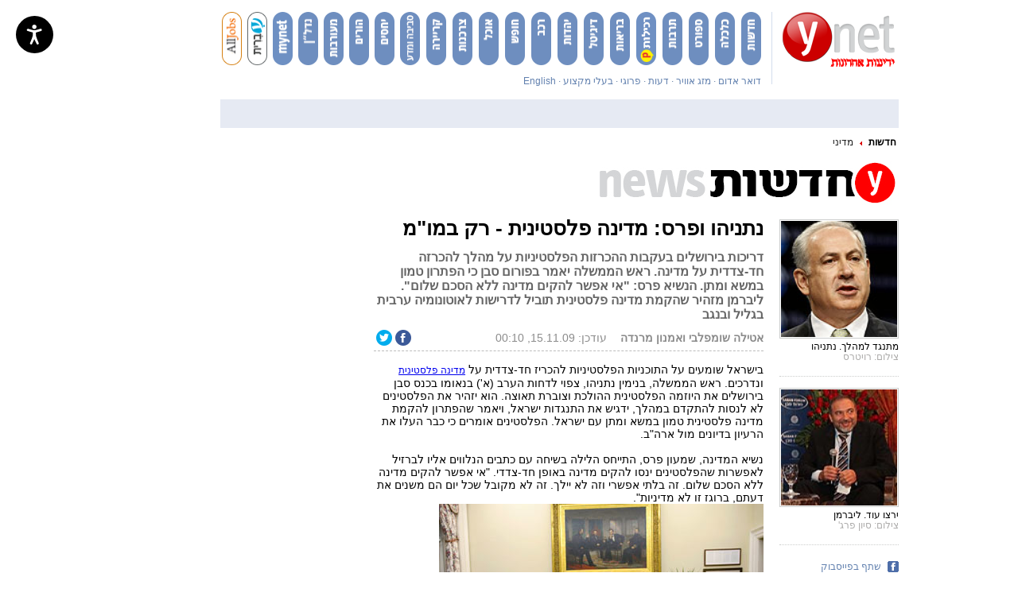

--- FILE ---
content_type: text/html; charset=utf-8
request_url: https://www.google.com/recaptcha/api2/aframe
body_size: -103
content:
<!DOCTYPE HTML><html><head><meta http-equiv="content-type" content="text/html; charset=UTF-8"></head><body><script nonce="ubaAWlTX_gqCqE_tMYxpfQ">/** Anti-fraud and anti-abuse applications only. See google.com/recaptcha */ try{var clients={'sodar':'https://pagead2.googlesyndication.com/pagead/sodar?'};window.addEventListener("message",function(a){try{if(a.source===window.parent){var b=JSON.parse(a.data);var c=clients[b['id']];if(c){var d=document.createElement('img');d.src=c+b['params']+'&rc='+(localStorage.getItem("rc::a")?sessionStorage.getItem("rc::b"):"");window.document.body.appendChild(d);sessionStorage.setItem("rc::e",parseInt(sessionStorage.getItem("rc::e")||0)+1);localStorage.setItem("rc::h",'1768882162076');}}}catch(b){}});window.parent.postMessage("_grecaptcha_ready", "*");}catch(b){}</script></body></html>

--- FILE ---
content_type: text/css; charset=utf-8
request_url: https://www.ynet.co.il/novgnpre/Common/Api/StaticFile/CmmApiStaticFileInclude/0,14179,sprites-homepage-css-v39,00.css
body_size: 2190
content:
.sprite_homepage_header_home_icon {
    background: transparent url( 'https://www.ynet.co.il/PicServer5/2017/08/09/sprites/homepage_v39.png' ) -3px -3px;
}

.sprite_homepage_facebook_sharing_icon {
    background: transparent url( 'https://www.ynet.co.il/PicServer5/2017/08/09/sprites/homepage_v39.png' ) -3px -16px;
}

.sprite_homepage_header_facebook_icon {
    background: transparent url( 'https://www.ynet.co.il/PicServer5/2017/08/09/sprites/homepage_v39.png' ) -27px -16px;
}

.sprite_homepage_header_logo_icon {
    background: transparent url( 'https://www.ynet.co.il/PicServer5/2017/08/09/sprites/homepage_v39.png' ) -3px -39px;
}

.sprite_homepage_calcalist_ticker_downn {
    background: transparent url( 'https://www.ynet.co.il/PicServer5/2017/08/09/sprites/homepage_v39.png' ) -147px -39px;
}

.sprite_homepage_footer_background {
    background: transparent url( 'https://www.ynet.co.il/PicServer5/2017/08/09/sprites/homepage_v39.png' ) -3px -111px;
}

.sprite_homepage_homepagevideo1024new_bigplay {
    background: transparent url( 'https://www.ynet.co.il/PicServer5/2017/08/09/sprites/homepage_v39.png' ) -986px -111px;
}

.sprite_homepage_galleries_play_big {
    background: transparent url( 'https://www.ynet.co.il/PicServer5/2017/08/09/sprites/homepage_v39.png' ) -1101px -111px;
}

.sprite_homepage_homevideox6_play_big {
    background: transparent url( 'https://www.ynet.co.il/PicServer5/2017/08/09/sprites/homepage_v39.png' ) -1216px -111px;
}

.sprite_homepage_yediot_america_logo_icon {
    background: transparent url( 'https://www.ynet.co.il/PicServer5/2017/08/09/sprites/homepage_v39.png' ) -1309px -111px;
}

.sprite_homepage_homevideox6_play_small {
    background: transparent url( 'https://www.ynet.co.il/PicServer5/2017/08/09/sprites/homepage_v39.png' ) -1455px -111px;
}

.sprite_homepage_malc_video_play_icon {
    background: transparent url( 'https://www.ynet.co.il/PicServer5/2017/08/09/sprites/homepage_v39.png' ) -1502px -111px;
}

.sprite_homepage_footer_tali_icon {
    background: transparent url( 'https://www.ynet.co.il/PicServer5/2017/08/09/sprites/homepage_v39.png' ) -1549px -111px;
}

.sprite_homepage_footer_ynet_shops_icon {
    background: transparent url( 'https://www.ynet.co.il/PicServer5/2017/08/09/sprites/homepage_v39.png' ) -1616px -111px;
}

.sprite_homepage_hmv_tab_hinuhit {
    background: transparent url( 'https://www.ynet.co.il/PicServer5/2017/08/09/sprites/homepage_v39.png' ) -1735px -111px;
}

.sprite_homepage_footer_winwin_icon {
    background: transparent url( 'https://www.ynet.co.il/PicServer5/2017/08/09/sprites/homepage_v39.png' ) -1815px -111px;
}

.sprite_homepage_footer_net_games_icon {
    background: transparent url( 'https://www.ynet.co.il/PicServer5/2017/08/09/sprites/homepage_v39.png' ) -1922px -111px;
}

.sprite_homepage_footer_insurance_icon {
    background: transparent url( 'https://www.ynet.co.il/PicServer5/2017/08/09/sprites/homepage_v39.png' ) -2010px -111px;
}

.sprite_homepage_hmv_tab_pini {
    background: transparent url( 'https://www.ynet.co.il/PicServer5/2017/08/09/sprites/homepage_v39.png' ) -2124px -111px;
}

.sprite_homepage_multi_galleries_arrow_left {
    background: transparent url( 'https://www.ynet.co.il/PicServer5/2017/08/09/sprites/homepage_v39.png' ) -2204px -111px;
}

.sprite_homepage_multi_galleries_arrow_right {
    background: transparent url( 'https://www.ynet.co.il/PicServer5/2017/08/09/sprites/homepage_v39.png' ) -2239px -111px;
}

.sprite_homepage_hmv_footer_sep {
    background: transparent url( 'https://www.ynet.co.il/PicServer5/2017/08/09/sprites/homepage_v39.png' ) -2274px -111px;
}

.sprite_homepage_homepagevideo1024new_vod_logo {
    background: transparent url( 'https://www.ynet.co.il/PicServer5/2017/08/09/sprites/homepage_v39.png' ) -2280px -111px;
}

.sprite_homepage_winwin_logo_v2 {
    background: transparent url( 'https://www.ynet.co.il/PicServer5/2017/08/09/sprites/homepage_v39.png' ) -2366px -111px;
}

.sprite_homepage_header_search_bgr {
    background: transparent url( 'https://www.ynet.co.il/PicServer5/2017/08/09/sprites/homepage_v39.png' ) -2489px -111px;
}

.sprite_homepage_header_weather_bgr {
    background: transparent url( 'https://www.ynet.co.il/PicServer5/2017/08/09/sprites/homepage_v39.png' ) -2778px -111px;
}

.sprite_homepage_header_sep {
    background: transparent url( 'https://www.ynet.co.il/PicServer5/2017/08/09/sprites/homepage_v39.png' ) -2858px -111px;
}

.sprite_homepage_hmv_play_icon {
    background: transparent url( 'https://www.ynet.co.il/PicServer5/2017/08/09/sprites/homepage_v39.png' ) -2863px -111px;
}

.sprite_homepage_homepagelitevideo_arrow_right {
    background: transparent url( 'https://www.ynet.co.il/PicServer5/2017/08/09/sprites/homepage_v39.png' ) -2885px -111px;
}

.sprite_homepage_galleries_send_to_friend {
    background: transparent url( 'https://www.ynet.co.il/PicServer5/2017/08/09/sprites/homepage_v39.png' ) -2898px -111px;
}

.sprite_homepage_homepagelitevideo_arrow_left {
    background: transparent url( 'https://www.ynet.co.il/PicServer5/2017/08/09/sprites/homepage_v39.png' ) -2968px -111px;
}

.sprite_homepage_galleries_facebook {
    background: transparent url( 'https://www.ynet.co.il/PicServer5/2017/08/09/sprites/homepage_v39.png' ) -2981px -111px;
}

.sprite_homepage_multi_galleries_not_active {
    background: transparent url( 'https://www.ynet.co.il/PicServer5/2017/08/09/sprites/homepage_v39.png' ) -3048px -111px;
}

.sprite_homepage_homepagelitevideo_bullet {
    background: transparent url( 'https://www.ynet.co.il/PicServer5/2017/08/09/sprites/homepage_v39.png' ) -3065px -111px;
}

.sprite_homepage_multiquotes_quote {
    background: transparent url( 'https://www.ynet.co.il/PicServer5/2017/08/09/sprites/homepage_v39.png' ) -3080px -111px;
}

.sprite_homepage_homevideox6_video_icon {
    background: transparent url( 'https://www.ynet.co.il/PicServer5/2017/08/09/sprites/homepage_v39.png' ) -3096px -111px;
}

.sprite_homepage_malc_opinion_arrow {
    background: transparent url( 'https://www.ynet.co.il/PicServer5/2017/08/09/sprites/homepage_v39.png' ) -3113px -111px;
}

.sprite_homepage_ticker_double_arrow_left {
    background: transparent url( 'https://www.ynet.co.il/PicServer5/2017/08/09/sprites/homepage_v39.png' ) -3132px -111px;
}

.sprite_homepage_multi_articles_title_arrow {
    background: transparent url( 'https://www.ynet.co.il/PicServer5/2017/08/09/sprites/homepage_v39.png' ) -3142px -111px;
}

.sprite_homepage_header_weather_bgr_en {
    background: transparent url( 'https://www.ynet.co.il/PicServer5/2017/08/09/sprites/homepage_v39.png' ) -3px -639px;
}

.sprite_homepage_header_radio {
    background: transparent url( 'https://www.ynet.co.il/PicServer5/2017/08/09/sprites/homepage_v39.png' ) -3px -663px;
}

.sprite_homepage_gen_inf_label {
    background: transparent url( 'https://www.ynet.co.il/PicServer5/2017/08/09/sprites/homepage_v39.png' ) -3px -696px;
}

.sprite_homepage_hmv_tab_cinema_on {
    background: transparent url( 'https://www.ynet.co.il/PicServer5/2017/08/09/sprites/homepage_v39.png' ) -156px -696px;
}

.sprite_homepage_hmv_tab_channel_8_on {
    background: transparent url( 'https://www.ynet.co.il/PicServer5/2017/08/09/sprites/homepage_v39.png' ) -236px -696px;
}

.sprite_homepage_hmv_tab_pini_on {
    background: transparent url( 'https://www.ynet.co.il/PicServer5/2017/08/09/sprites/homepage_v39.png' ) -316px -696px;
}

.sprite_homepage_hmv_tab_hot_bidur_on {
    background: transparent url( 'https://www.ynet.co.il/PicServer5/2017/08/09/sprites/homepage_v39.png' ) -396px -696px;
}

.sprite_homepage_hmv_tab_hot_items_on {
    background: transparent url( 'https://www.ynet.co.il/PicServer5/2017/08/09/sprites/homepage_v39.png' ) -476px -696px;
}

.sprite_homepage_hmv_tab_kids_on {
    background: transparent url( 'https://www.ynet.co.il/PicServer5/2017/08/09/sprites/homepage_v39.png' ) -556px -696px;
}

.sprite_homepage_hmv_tab_hinuhit_on {
    background: transparent url( 'https://www.ynet.co.il/PicServer5/2017/08/09/sprites/homepage_v39.png' ) -636px -696px;
}

.sprite_homepage_hmv_tab_bg_on {
    background: transparent url( 'https://www.ynet.co.il/PicServer5/2017/08/09/sprites/homepage_v39.png' ) -716px -696px;
}

.sprite_homepage_hmv_tab_hot_on {
    background: transparent url( 'https://www.ynet.co.il/PicServer5/2017/08/09/sprites/homepage_v39.png' ) -796px -696px;
}

.sprite_homepage_header_red_background {
    background: transparent url( 'https://www.ynet.co.il/PicServer5/2017/08/09/sprites/homepage_v39.png' ) -876px -696px;
}

.sprite_homepage_multi_images_border_center {
    background: transparent url( 'https://www.ynet.co.il/PicServer5/2017/08/09/sprites/homepage_v39.png' ) -3px -750px;
}

.sprite_homepage_homepagevideo1024new_smallpic_side_shade_l {
    background: transparent url( 'https://www.ynet.co.il/PicServer5/2017/08/09/sprites/homepage_v39.png' ) -7px -750px;
}

.sprite_homepage_homepagevideo1024new_smallpic_side_shade_r {
    background: transparent url( 'https://www.ynet.co.il/PicServer5/2017/08/09/sprites/homepage_v39.png' ) -57px -750px;
}

.sprite_homepage_homepagevideo1024new_big_vid_shade {
    background: transparent url( 'https://www.ynet.co.il/PicServer5/2017/08/09/sprites/homepage_v39.png' ) -107px -750px;
}

.sprite_homepage_homepagevideo1024new_big_vod_shade {
    background: transparent url( 'https://www.ynet.co.il/PicServer5/2017/08/09/sprites/homepage_v39.png' ) -111px -750px;
}

.sprite_homepage_calcalist_logo_hp {
    background: transparent url( 'https://www.ynet.co.il/PicServer5/2017/08/09/sprites/homepage_v39.png' ) -774px -750px;
}

.sprite_homepage_footer_professional_icon {
    background: transparent url( 'https://www.ynet.co.il/PicServer5/2017/08/09/sprites/homepage_v39.png' ) -938px -750px;
}

.sprite_homepage_footer_radware_icon {
    background: transparent url( 'https://www.ynet.co.il/PicServer5/2017/08/09/sprites/homepage_v39.png' ) -1039px -750px;
}

.sprite_homepage_footer_akamai_icon {
    background: transparent url( 'https://www.ynet.co.il/PicServer5/2017/08/09/sprites/homepage_v39.png' ) -1122px -750px;
}

.sprite_homepage_footer_total_media_icon {
    background: transparent url( 'https://www.ynet.co.il/PicServer5/2017/08/09/sprites/homepage_v39.png' ) -1185px -750px;
}

.sprite_homepage_footer_acum_icon {
    background: transparent url( 'https://www.ynet.co.il/PicServer5/2017/08/09/sprites/homepage_v39.png' ) -1281px -750px;
}

.sprite_homepage_footer_realcommerce_icon {
    background: transparent url( 'https://www.ynet.co.il/PicServer5/2017/08/09/sprites/homepage_v39.png' ) -1360px -750px;
}

.sprite_homepage_calcalist_bg_ticker {
    background: transparent url( 'https://www.ynet.co.il/PicServer5/2017/08/09/sprites/homepage_v39.png' ) -1476px -750px;
}

.sprite_homepage_footer_channels_title {
    background: transparent url( 'https://www.ynet.co.il/PicServer5/2017/08/09/sprites/homepage_v39.png' ) -1568px -750px;
}

.sprite_homepage_footer_about_title {
    background: transparent url( 'https://www.ynet.co.il/PicServer5/2017/08/09/sprites/homepage_v39.png' ) -1880px -750px;
}

.sprite_homepage_hmv_ticker_channel8 {
    background: transparent url( 'https://www.ynet.co.il/PicServer5/2017/08/09/sprites/homepage_v39.png' ) -2192px -750px;
}

.sprite_homepage_hmv_ticker_bidur_news {
    background: transparent url( 'https://www.ynet.co.il/PicServer5/2017/08/09/sprites/homepage_v39.png' ) -2237px -750px;
}

.sprite_homepage_footer_all_rights {
    background: transparent url( 'https://www.ynet.co.il/PicServer5/2017/08/09/sprites/homepage_v39.png' ) -2282px -750px;
}

.sprite_homepage_teaser_quote_right {
    background: transparent url( 'https://www.ynet.co.il/PicServer5/2017/08/09/sprites/homepage_v39.png' ) -2467px -750px;
}

.sprite_homepage_footer_tools_title {
    background: transparent url( 'https://www.ynet.co.il/PicServer5/2017/08/09/sprites/homepage_v39.png' ) -2493px -750px;
}

.sprite_homepage_footer_network_title {
    background: transparent url( 'https://www.ynet.co.il/PicServer5/2017/08/09/sprites/homepage_v39.png' ) -3034px -750px;
}

.sprite_homepage_homepagelitevideo_sep {
    background: transparent url( 'https://www.ynet.co.il/PicServer5/2017/08/09/sprites/homepage_v39.png' ) -3113px -750px;
}

.sprite_homepage_shimushon_arrow_left {
    background: transparent url( 'https://www.ynet.co.il/PicServer5/2017/08/09/sprites/homepage_v39.png' ) -3117px -750px;
}

.sprite_homepage_shimushon_arrow_right {
    background: transparent url( 'https://www.ynet.co.il/PicServer5/2017/08/09/sprites/homepage_v39.png' ) -3125px -750px;
}

.sprite_homepage_teaser_quote_left {
    background: transparent url( 'https://www.ynet.co.il/PicServer5/2017/08/09/sprites/homepage_v39.png' ) -3px -899px;
}

.sprite_homepage_malc_quote_left {
    background: transparent url( 'https://www.ynet.co.il/PicServer5/2017/08/09/sprites/homepage_v39.png' ) -3px -920px;
}

.sprite_homepage_malc_quote_right {
    background: transparent url( 'https://www.ynet.co.il/PicServer5/2017/08/09/sprites/homepage_v39.png' ) -21px -920px;
}

.sprite_homepage_hmv_ticker_trace {
    background: transparent url( 'https://www.ynet.co.il/PicServer5/2017/08/09/sprites/homepage_v39.png' ) -3px -935px;
}

.sprite_homepage_winwin_sep {
    background: transparent url( 'https://www.ynet.co.il/PicServer5/2017/08/09/sprites/homepage_v39.png' ) -48px -935px;
}

.sprite_homepage_winwin_sep_v2 {
    background: transparent url( 'https://www.ynet.co.il/PicServer5/2017/08/09/sprites/homepage_v39.png' ) -3px -957px;
}

.sprite_homepage_winwin_logo {
    background: transparent url( 'https://www.ynet.co.il/PicServer5/2017/08/09/sprites/homepage_v39.png' ) -3px -967px;
}

.sprite_homepage_winwin_single_arrow_left {
    background: transparent url( 'https://www.ynet.co.il/PicServer5/2017/08/09/sprites/homepage_v39.png' ) -51px -967px;
}

.sprite_homepage_homevideox6_footer_back {
    background: transparent url( 'https://www.ynet.co.il/PicServer5/2017/08/09/sprites/homepage_v39.png' ) -3px -987px;
}

.sprite_homepage_footer_ynet_tours_icon {
    background: transparent url( 'https://www.ynet.co.il/PicServer5/2017/08/09/sprites/homepage_v39.png' ) -15px -987px;
}

.sprite_homepage_hmv_tab_cinema {
    background: transparent url( 'https://www.ynet.co.il/PicServer5/2017/08/09/sprites/homepage_v39.png' ) -140px -987px;
}

.sprite_homepage_hmv_tab_channel_8 {
    background: transparent url( 'https://www.ynet.co.il/PicServer5/2017/08/09/sprites/homepage_v39.png' ) -220px -987px;
}

.sprite_homepage_hmv_tab_hot_bidur {
    background: transparent url( 'https://www.ynet.co.il/PicServer5/2017/08/09/sprites/homepage_v39.png' ) -300px -987px;
}

.sprite_homepage_hmv_tab_hot {
    background: transparent url( 'https://www.ynet.co.il/PicServer5/2017/08/09/sprites/homepage_v39.png' ) -380px -987px;
}

.sprite_homepage_hmv_tab_bg {
    background: transparent url( 'https://www.ynet.co.il/PicServer5/2017/08/09/sprites/homepage_v39.png' ) -460px -987px;
}

.sprite_homepage_hmv_tab_kids {
    background: transparent url( 'https://www.ynet.co.il/PicServer5/2017/08/09/sprites/homepage_v39.png' ) -540px -987px;
}

.sprite_homepage_homevideox6_footer_delimeter {
    background: transparent url( 'https://www.ynet.co.il/PicServer5/2017/08/09/sprites/homepage_v39.png' ) -620px -987px;
}

.sprite_homepage_hmv_ticker_zoom {
    background: transparent url( 'https://www.ynet.co.il/PicServer5/2017/08/09/sprites/homepage_v39.png' ) -625px -987px;
}

.sprite_homepage_mynet_double_arrow_left {
    background: transparent url( 'https://www.ynet.co.il/PicServer5/2017/08/09/sprites/homepage_v39.png' ) -670px -987px;
}

.sprite_homepage_marketing_recommended_sep {
    background: transparent url( 'https://www.ynet.co.il/PicServer5/2017/08/09/sprites/homepage_v39.png' ) -682px -987px;
}

.sprite_homepage_footer_cisco_icon {
    background: transparent url( 'https://www.ynet.co.il/PicServer5/2017/08/09/sprites/homepage_v39.png' ) -3px -1025px;
}

.sprite_homepage_mynet_mynet_logo {
    background: transparent url( 'https://www.ynet.co.il/PicServer5/2017/08/09/sprites/homepage_v39.png' ) -46px -1025px;
}

.sprite_homepage_hmv_back {
    background: transparent url( 'https://www.ynet.co.il/PicServer5/2017/08/09/sprites/homepage_v39.png' ) -3px -1059px;
}

.sprite_homepage_bigdeal_btn_bg_gray {
    background: transparent url( 'https://www.ynet.co.il/PicServer5/2017/08/09/sprites/homepage_v39.png' ) -726px -1059px;
}

.sprite_homepage_facebook_like_count_bg {
    background: transparent url( 'https://www.ynet.co.il/PicServer5/2017/08/09/sprites/homepage_v39.png' ) -817px -1059px;
}

.sprite_homepage_bigdeal_price_bg {
    background: transparent url( 'https://www.ynet.co.il/PicServer5/2017/08/09/sprites/homepage_v39.png' ) -3px -1462px;
}

.sprite_homepage_bigdeal_btn_bg_blue {
    background: transparent url( 'https://www.ynet.co.il/PicServer5/2017/08/09/sprites/homepage_v39.png' ) -215px -1462px;
}

.sprite_homepage_bigdeal_logo {
    background: transparent url( 'https://www.ynet.co.il/PicServer5/2017/08/09/sprites/homepage_v39.png' ) -3px -1498px;
}

.sprite_homepage_bigdeal_white_bg {
    background: transparent url( 'https://www.ynet.co.il/PicServer5/2017/08/09/sprites/homepage_v39.png' ) -3px -1535px;
}

.sprite_homepage_footer_big_deal_icon {
    background: transparent url( 'https://www.ynet.co.il/PicServer5/2017/08/09/sprites/homepage_v39.png' ) -3px -1562px;
}

.sprite_homepage_hmv_ticker_hinuchit23 {
    background: transparent url( 'https://www.ynet.co.il/PicServer5/2017/08/09/sprites/homepage_v39.png' ) -94px -1562px;
}

.sprite_homepage_bigdeal_separator {
    background: transparent url( 'https://www.ynet.co.il/PicServer5/2017/08/09/sprites/homepage_v39.png' ) -139px -1562px;
}

.sprite_homepage_homepagevideo1024new_logo_mafrid_top {
    background: transparent url( 'https://www.ynet.co.il/PicServer5/2017/08/09/sprites/homepage_v39.png' ) -143px -1562px;
}

.sprite_homepage_homepagevideo1024new_next {
    background: transparent url( 'https://www.ynet.co.il/PicServer5/2017/08/09/sprites/homepage_v39.png' ) -3px -1600px;
}

.sprite_homepage_galleries_black_arrow_left {
    background: transparent url( 'https://www.ynet.co.il/PicServer5/2017/08/09/sprites/homepage_v39.png' ) -54px -1600px;
}

.sprite_homepage_galleries_black_arrow_right {
    background: transparent url( 'https://www.ynet.co.il/PicServer5/2017/08/09/sprites/homepage_v39.png' ) -89px -1600px;
}

.sprite_homepage_bigdeal_arrow_left {
    background: transparent url( 'https://www.ynet.co.il/PicServer5/2017/08/09/sprites/homepage_v39.png' ) -124px -1600px;
}

.sprite_homepage_bigdeal_arrow_right {
    background: transparent url( 'https://www.ynet.co.il/PicServer5/2017/08/09/sprites/homepage_v39.png' ) -159px -1600px;
}

.sprite_homepage_calcalist_ticker_upn {
    background: transparent url( 'https://www.ynet.co.il/PicServer5/2017/08/09/sprites/homepage_v39.png' ) -3px -1656px;
}

.sprite_homepage_multi_galleries_active {
    background: transparent url( 'https://www.ynet.co.il/PicServer5/2017/08/09/sprites/homepage_v39.png' ) -3px -1669px;
}

.sprite_homepage_multi_galleries_play_big {
    background: transparent url( 'https://www.ynet.co.il/PicServer5/2017/08/09/sprites/homepage_v39.png' ) -3px -1685px;
}

.sprite_homepage_multi_galleries_play_small {
    background: transparent url( 'https://www.ynet.co.il/PicServer5/2017/08/09/sprites/homepage_v39.png' ) -86px -1685px;
}

.sprite_homepage_galleries_play_small {
    background: transparent url( 'https://www.ynet.co.il/PicServer5/2017/08/09/sprites/homepage_v39.png' ) -129px -1685px;
}

.sprite_homepage_homepagevideo1024new_sm_play {
    background: transparent url( 'https://www.ynet.co.il/PicServer5/2017/08/09/sprites/homepage_v39.png' ) -171px -1685px;
}

.sprite_homepage_gallery_camera_icon {
    background: transparent url( 'https://www.ynet.co.il/PicServer5/2017/08/09/sprites/homepage_v39.png' ) -213px -1685px;
}

.sprite_homepage_footer_channel_separator {
    background: transparent url( 'https://www.ynet.co.il/PicServer5/2017/08/09/sprites/homepage_v39.png' ) -3px -1768px;
}

.sprite_homepage_footer_yit_icon {
    background: transparent url( 'https://www.ynet.co.il/PicServer5/2017/08/09/sprites/homepage_v39.png' ) -3px -1772px;
}

.sprite_homepage_footer_ynet_studio_icon {
    background: transparent url( 'https://www.ynet.co.il/PicServer5/2017/08/09/sprites/homepage_v39.png' ) -3px -1805px;
}

.sprite_homepage_homepagevideo1024new_priv {
    background: transparent url( 'https://www.ynet.co.il/PicServer5/2017/08/09/sprites/homepage_v39.png' ) -3px -1837px;
}

.sprite_homepage_footer_activetrail_icon {
    background: transparent url( 'https://www.ynet.co.il/PicServer5/2017/08/09/sprites/homepage_v39.png' ) -54px -1837px;
}

.sprite_homepage_twitter_sharing_icon {
    background: transparent url( 'https://www.ynet.co.il/PicServer5/2017/08/09/sprites/homepage_v39.png' ) -3px -1893px;
}

.sprite_homepage_footer_tweeter_icon {
    background: transparent url( 'https://www.ynet.co.il/PicServer5/2017/08/09/sprites/homepage_v39.png' ) -27px -1893px;
}

.sprite_homepage_hmv_tab_hot_items {
    background: transparent url( 'https://www.ynet.co.il/PicServer5/2017/08/09/sprites/homepage_v39.png' ) -3px -1916px;
}

.sprite_homepage_hmv_ticker_ynet {
    background: transparent url( 'https://www.ynet.co.il/PicServer5/2017/08/09/sprites/homepage_v39.png' ) -3px -1953px;
}

.sprite_homepage_hmv_ticker_young {
    background: transparent url( 'https://www.ynet.co.il/PicServer5/2017/08/09/sprites/homepage_v39.png' ) -3px -1975px;
}

.sprite_homepage_hmv_ticker_hot3 {
    background: transparent url( 'https://www.ynet.co.il/PicServer5/2017/08/09/sprites/homepage_v39.png' ) -48px -1975px;
}

.sprite_homepage_hmv_ticker_good_life {
    background: transparent url( 'https://www.ynet.co.il/PicServer5/2017/08/09/sprites/homepage_v39.png' ) -93px -1975px;
}

.sprite_homepage_hmv_ticker_hot_bidur {
    background: transparent url( 'https://www.ynet.co.il/PicServer5/2017/08/09/sprites/homepage_v39.png' ) -138px -1975px;
}

.sprite_homepage_hmv_ticker_comedy_central {
    background: transparent url( 'https://www.ynet.co.il/PicServer5/2017/08/09/sprites/homepage_v39.png' ) -183px -1975px;
}

.sprite_homepage_hmv_ticker_ego {
    background: transparent url( 'https://www.ynet.co.il/PicServer5/2017/08/09/sprites/homepage_v39.png' ) -228px -1975px;
}

.sprite_homepage_hmv_ticker_hot {
    background: transparent url( 'https://www.ynet.co.il/PicServer5/2017/08/09/sprites/homepage_v39.png' ) -273px -1975px;
}

.sprite_homepage_hmv_ticker_reshet {
    background: transparent url( 'https://www.ynet.co.il/PicServer5/2017/08/09/sprites/homepage_v39.png' ) -3px -1997px;
}

.sprite_homepage_hmv_ticker_channel1 {
    background: transparent url( 'https://www.ynet.co.il/PicServer5/2017/08/09/sprites/homepage_v39.png' ) -3px -2019px;
}

.sprite_homepage_hmv_ticker_cinema {
    background: transparent url( 'https://www.ynet.co.il/PicServer5/2017/08/09/sprites/homepage_v39.png' ) -3px -2041px;
}

.sprite_homepage_hmv_ticker_safari {
    background: transparent url( 'https://www.ynet.co.il/PicServer5/2017/08/09/sprites/homepage_v39.png' ) -3px -2063px;
}

.sprite_homepage_hmv_ticker_safari_kids {
    background: transparent url( 'https://www.ynet.co.il/PicServer5/2017/08/09/sprites/homepage_v39.png' ) -48px -2063px;
}

.sprite_homepage_hmv_ticker_fashion {
    background: transparent url( 'https://www.ynet.co.il/PicServer5/2017/08/09/sprites/homepage_v39.png' ) -3px -2085px;
}

.sprite_homepage_hmv_ticker_frogi {
    background: transparent url( 'https://www.ynet.co.il/PicServer5/2017/08/09/sprites/homepage_v39.png' ) -3px -2107px;
}

.sprite_homepage_hor_separator {
    background: transparent url( 'https://www.ynet.co.il/PicServer5/2017/08/09/sprites/homepage_v39.png' ) -3px -2129px;
}

.sprite_homepage_article_tags_arrow_left {
    background: transparent url( 'https://www.ynet.co.il/PicServer5/2017/08/09/sprites/homepage_v39.png' ) -3px -2133px;
}

.sprite_homepage_homepagelitevideo_play_big {
    background: transparent url( 'https://www.ynet.co.il/PicServer5/2017/08/09/sprites/homepage_v39.png' ) -3px -2162px;
}

.sprite_homepage_homepagelitevideo_play_small {
    background: transparent url( 'https://www.ynet.co.il/PicServer5/2017/08/09/sprites/homepage_v39.png' ) -89px -2162px;
}

.sprite_homepage_homepagelitevideo_play_over_big {
    background: transparent url( 'https://www.ynet.co.il/PicServer5/2017/08/09/sprites/homepage_v39.png' ) -3px -2248px;
}

.sprite_homepage_homepagelitevideo_play_over_small {
    background: transparent url( 'https://www.ynet.co.il/PicServer5/2017/08/09/sprites/homepage_v39.png' ) -3px -2334px;
}

.sprite_homepage_homepagevideo1024new_logo_hot3 {
    background: transparent url( 'https://www.ynet.co.il/PicServer5/2017/08/09/sprites/homepage_v39.png' ) -3px -2385px;
}

.sprite_homepage_homepagevideo1024new_logo_big_ynet {
    background: transparent url( 'https://www.ynet.co.il/PicServer5/2017/08/09/sprites/homepage_v39.png' ) -3px -2461px;
}

.sprite_homepage_homepagevideo1024new_logo_sm_ynet {
    background: transparent url( 'https://www.ynet.co.il/PicServer5/2017/08/09/sprites/homepage_v39.png' ) -146px -2461px;
}

.sprite_homepage_homepagevideo1024new_logo_sm_hot3 {
    background: transparent url( 'https://www.ynet.co.il/PicServer5/2017/08/09/sprites/homepage_v39.png' ) -220px -2461px;
}

.sprite_homepage_homepagevideo1024new_logo_mafrid_bottom {
    background: transparent url( 'https://www.ynet.co.il/PicServer5/2017/08/09/sprites/homepage_v39.png' ) -3px -2537px;
}



--- FILE ---
content_type: text/javascript;charset=utf-8
request_url: https://p1cluster.cxense.com/p1.js
body_size: 100
content:
cX.library.onP1('3if3jrq5z0qf23cie8bvnt9hy3');


--- FILE ---
content_type: text/javascript;charset=utf-8
request_url: https://id.cxense.com/public/user/id?json=%7B%22identities%22%3A%5B%7B%22type%22%3A%22ckp%22%2C%22id%22%3A%22mkm2rjxpdfiwxwdv%22%7D%2C%7B%22type%22%3A%22lst%22%2C%22id%22%3A%223if3jrq5z0qf23cie8bvnt9hy3%22%7D%2C%7B%22type%22%3A%22cst%22%2C%22id%22%3A%223if3jrq5z0qf23cie8bvnt9hy3%22%7D%5D%7D&callback=cXJsonpCB1
body_size: 187
content:
/**/
cXJsonpCB1({"httpStatus":200,"response":{"userId":"cx:tkl4kuc0mjrv1gcnyr4a35pke:pxi4hmwjosyx","newUser":true}})

--- FILE ---
content_type: application/javascript
request_url: https://ecdn.firstimpression.io/fi_client.js
body_size: 97866
content:
/*!
*
* Copyright (c) 2026 AppendAd LTD DBA FirstImpression.io
*
*/

if (location.href.indexOf('disable_fi=1') === -1 || navigator.userAgent.match(/^.*MSIE [5-8](?:\.[0-9]+)?(?!.*Trident\/[5-9]\.0).*$|Trident\/7.0; rv:11.0/i) !==null) {
if (!window.FI) {

/* Built on Tue,20 Jan 2026 03:16:13 UTC v2.1 */
/*
 Copyright (c) 2017 Jason Zissman
 jQuery JavaScript Library v3.6.0
 https://jquery.com/

 Includes Sizzle.js
 https://sizzlejs.com/

 Copyright OpenJS Foundation and other contributors
 Released under the MIT license
 https://jquery.org/license

 Date: 2021-03-02T17:08Z
 Sizzle CSS Selector Engine v2.3.6
 https://sizzlejs.com/

 Copyright JS Foundation and other contributors
 Released under the MIT license
 https://js.foundation/

 Date: 2021-02-16
 jQuery Cookie Plugin v1.3.1
 https://github.com/carhartl/jquery-cookie

 Copyright 2013 Klaus Hartl
 Released under the MIT license
*/
'use strict';var $jscomp=$jscomp||{};$jscomp.scope={};$jscomp.arrayIteratorImpl=function(a){var b=0;return function(){return b<a.length?{done:!1,value:a[b++]}:{done:!0}}};$jscomp.arrayIterator=function(a){return{next:$jscomp.arrayIteratorImpl(a)}};$jscomp.ASSUME_ES5=!1;$jscomp.ASSUME_NO_NATIVE_MAP=!1;$jscomp.ASSUME_NO_NATIVE_SET=!1;$jscomp.SIMPLE_FROUND_POLYFILL=!1;$jscomp.ISOLATE_POLYFILLS=!1;$jscomp.FORCE_POLYFILL_PROMISE=!1;$jscomp.FORCE_POLYFILL_PROMISE_WHEN_NO_UNHANDLED_REJECTION=!1;
$jscomp.defineProperty=$jscomp.ASSUME_ES5||"function"==typeof Object.defineProperties?Object.defineProperty:function(a,b,d){if(a==Array.prototype||a==Object.prototype)return a;a[b]=d.value;return a};$jscomp.getGlobal=function(a){a=["object"==typeof globalThis&&globalThis,a,"object"==typeof window&&window,"object"==typeof self&&self,"object"==typeof global&&global];for(var b=0;b<a.length;++b){var d=a[b];if(d&&d.Math==Math)return d}throw Error("Cannot find global object");};$jscomp.global=$jscomp.getGlobal(this);
$jscomp.IS_SYMBOL_NATIVE="function"===typeof Symbol&&"symbol"===typeof Symbol("x");$jscomp.TRUST_ES6_POLYFILLS=!$jscomp.ISOLATE_POLYFILLS||$jscomp.IS_SYMBOL_NATIVE;$jscomp.polyfills={};$jscomp.propertyToPolyfillSymbol={};$jscomp.POLYFILL_PREFIX="$jscp$";var $jscomp$lookupPolyfilledValue=function(a,b){var d=$jscomp.propertyToPolyfillSymbol[b];if(null==d)return a[b];d=a[d];return void 0!==d?d:a[b]};
$jscomp.polyfill=function(a,b,d,h){b&&($jscomp.ISOLATE_POLYFILLS?$jscomp.polyfillIsolated(a,b,d,h):$jscomp.polyfillUnisolated(a,b,d,h))};$jscomp.polyfillUnisolated=function(a,b,d,h){d=$jscomp.global;a=a.split(".");for(h=0;h<a.length-1;h++){var n=a[h];if(!(n in d))return;d=d[n]}a=a[a.length-1];h=d[a];b=b(h);b!=h&&null!=b&&$jscomp.defineProperty(d,a,{configurable:!0,writable:!0,value:b})};
$jscomp.polyfillIsolated=function(a,b,d,h){var n=a.split(".");a=1===n.length;h=n[0];h=!a&&h in $jscomp.polyfills?$jscomp.polyfills:$jscomp.global;for(var w=0;w<n.length-1;w++){var B=n[w];if(!(B in h))return;h=h[B]}n=n[n.length-1];d=$jscomp.IS_SYMBOL_NATIVE&&"es6"===d?h[n]:null;b=b(d);null!=b&&(a?$jscomp.defineProperty($jscomp.polyfills,n,{configurable:!0,writable:!0,value:b}):b!==d&&(void 0===$jscomp.propertyToPolyfillSymbol[n]&&(d=1E9*Math.random()>>>0,$jscomp.propertyToPolyfillSymbol[n]=$jscomp.IS_SYMBOL_NATIVE?
$jscomp.global.Symbol(n):$jscomp.POLYFILL_PREFIX+d+"$"+n),$jscomp.defineProperty(h,$jscomp.propertyToPolyfillSymbol[n],{configurable:!0,writable:!0,value:b})))};$jscomp.initSymbol=function(){};
$jscomp.polyfill("Symbol",function(a){if(a)return a;var b=function(w,B){this.$jscomp$symbol$id_=w;$jscomp.defineProperty(this,"description",{configurable:!0,writable:!0,value:B})};b.prototype.toString=function(){return this.$jscomp$symbol$id_};var d="jscomp_symbol_"+(1E9*Math.random()>>>0)+"_",h=0,n=function(w){if(this instanceof n)throw new TypeError("Symbol is not a constructor");return new b(d+(w||"")+"_"+h++,w)};return n},"es6","es3");
$jscomp.polyfill("Symbol.iterator",function(a){if(a)return a;a=Symbol("Symbol.iterator");for(var b="Array Int8Array Uint8Array Uint8ClampedArray Int16Array Uint16Array Int32Array Uint32Array Float32Array Float64Array".split(" "),d=0;d<b.length;d++){var h=$jscomp.global[b[d]];"function"===typeof h&&"function"!=typeof h.prototype[a]&&$jscomp.defineProperty(h.prototype,a,{configurable:!0,writable:!0,value:function(){return $jscomp.iteratorPrototype($jscomp.arrayIteratorImpl(this))}})}return a},"es6",
"es3");$jscomp.iteratorPrototype=function(a){a={next:a};a[Symbol.iterator]=function(){return this};return a};$jscomp.underscoreProtoCanBeSet=function(){var a={a:!0},b={};try{return b.__proto__=a,b.a}catch(d){}return!1};$jscomp.setPrototypeOf=$jscomp.TRUST_ES6_POLYFILLS&&"function"==typeof Object.setPrototypeOf?Object.setPrototypeOf:$jscomp.underscoreProtoCanBeSet()?function(a,b){a.__proto__=b;if(a.__proto__!==b)throw new TypeError(a+" is not extensible");return a}:null;
$jscomp.makeIterator=function(a){var b="undefined"!=typeof Symbol&&Symbol.iterator&&a[Symbol.iterator];return b?b.call(a):$jscomp.arrayIterator(a)};$jscomp.generator={};$jscomp.generator.ensureIteratorResultIsObject_=function(a){if(!(a instanceof Object))throw new TypeError("Iterator result "+a+" is not an object");};
$jscomp.generator.Context=function(){this.isRunning_=!1;this.yieldAllIterator_=null;this.yieldResult=void 0;this.nextAddress=1;this.finallyAddress_=this.catchAddress_=0;this.finallyContexts_=this.abruptCompletion_=null};$jscomp.generator.Context.prototype.start_=function(){if(this.isRunning_)throw new TypeError("Generator is already running");this.isRunning_=!0};$jscomp.generator.Context.prototype.stop_=function(){this.isRunning_=!1};
$jscomp.generator.Context.prototype.jumpToErrorHandler_=function(){this.nextAddress=this.catchAddress_||this.finallyAddress_};$jscomp.generator.Context.prototype.next_=function(a){this.yieldResult=a};$jscomp.generator.Context.prototype.throw_=function(a){this.abruptCompletion_={exception:a,isException:!0};this.jumpToErrorHandler_()};$jscomp.generator.Context.prototype.return=function(a){this.abruptCompletion_={return:a};this.nextAddress=this.finallyAddress_};
$jscomp.generator.Context.prototype.jumpThroughFinallyBlocks=function(a){this.abruptCompletion_={jumpTo:a};this.nextAddress=this.finallyAddress_};$jscomp.generator.Context.prototype.yield=function(a,b){this.nextAddress=b;return{value:a}};$jscomp.generator.Context.prototype.yieldAll=function(a,b){a=$jscomp.makeIterator(a);var d=a.next();$jscomp.generator.ensureIteratorResultIsObject_(d);if(d.done)this.yieldResult=d.value,this.nextAddress=b;else return this.yieldAllIterator_=a,this.yield(d.value,b)};
$jscomp.generator.Context.prototype.jumpTo=function(a){this.nextAddress=a};$jscomp.generator.Context.prototype.jumpToEnd=function(){this.nextAddress=0};$jscomp.generator.Context.prototype.setCatchFinallyBlocks=function(a,b){this.catchAddress_=a;void 0!=b&&(this.finallyAddress_=b)};$jscomp.generator.Context.prototype.setFinallyBlock=function(a){this.catchAddress_=0;this.finallyAddress_=a||0};$jscomp.generator.Context.prototype.leaveTryBlock=function(a,b){this.nextAddress=a;this.catchAddress_=b||0};
$jscomp.generator.Context.prototype.enterCatchBlock=function(a){this.catchAddress_=a||0;a=this.abruptCompletion_.exception;this.abruptCompletion_=null;return a};$jscomp.generator.Context.prototype.enterFinallyBlock=function(a,b,d){d?this.finallyContexts_[d]=this.abruptCompletion_:this.finallyContexts_=[this.abruptCompletion_];this.catchAddress_=a||0;this.finallyAddress_=b||0};
$jscomp.generator.Context.prototype.leaveFinallyBlock=function(a,b){b=this.finallyContexts_.splice(b||0)[0];if(b=this.abruptCompletion_=this.abruptCompletion_||b){if(b.isException)return this.jumpToErrorHandler_();void 0!=b.jumpTo&&this.finallyAddress_<b.jumpTo?(this.nextAddress=b.jumpTo,this.abruptCompletion_=null):this.nextAddress=this.finallyAddress_}else this.nextAddress=a};$jscomp.generator.Context.prototype.forIn=function(a){return new $jscomp.generator.Context.PropertyIterator(a)};
$jscomp.generator.Context.PropertyIterator=function(a){this.object_=a;this.properties_=[];for(var b in a)this.properties_.push(b);this.properties_.reverse()};$jscomp.generator.Context.PropertyIterator.prototype.getNext=function(){for(;0<this.properties_.length;){var a=this.properties_.pop();if(a in this.object_)return a}return null};$jscomp.generator.Engine_=function(a){this.context_=new $jscomp.generator.Context;this.program_=a};
$jscomp.generator.Engine_.prototype.next_=function(a){this.context_.start_();if(this.context_.yieldAllIterator_)return this.yieldAllStep_(this.context_.yieldAllIterator_.next,a,this.context_.next_);this.context_.next_(a);return this.nextStep_()};
$jscomp.generator.Engine_.prototype.return_=function(a){this.context_.start_();var b=this.context_.yieldAllIterator_;if(b)return this.yieldAllStep_("return"in b?b["return"]:function(d){return{value:d,done:!0}},a,this.context_.return);this.context_.return(a);return this.nextStep_()};
$jscomp.generator.Engine_.prototype.throw_=function(a){this.context_.start_();if(this.context_.yieldAllIterator_)return this.yieldAllStep_(this.context_.yieldAllIterator_["throw"],a,this.context_.next_);this.context_.throw_(a);return this.nextStep_()};
$jscomp.generator.Engine_.prototype.yieldAllStep_=function(a,b,d){try{var h=a.call(this.context_.yieldAllIterator_,b);$jscomp.generator.ensureIteratorResultIsObject_(h);if(!h.done)return this.context_.stop_(),h;var n=h.value}catch(w){return this.context_.yieldAllIterator_=null,this.context_.throw_(w),this.nextStep_()}this.context_.yieldAllIterator_=null;d.call(this.context_,n);return this.nextStep_()};
$jscomp.generator.Engine_.prototype.nextStep_=function(){for(;this.context_.nextAddress;)try{var a=this.program_(this.context_);if(a)return this.context_.stop_(),{value:a.value,done:!1}}catch(b){this.context_.yieldResult=void 0,this.context_.throw_(b)}this.context_.stop_();if(this.context_.abruptCompletion_){a=this.context_.abruptCompletion_;this.context_.abruptCompletion_=null;if(a.isException)throw a.exception;return{value:a.return,done:!0}}return{value:void 0,done:!0}};
$jscomp.generator.Generator_=function(a){this.next=function(b){return a.next_(b)};this.throw=function(b){return a.throw_(b)};this.return=function(b){return a.return_(b)};this[Symbol.iterator]=function(){return this}};$jscomp.generator.createGenerator=function(a,b){b=new $jscomp.generator.Generator_(new $jscomp.generator.Engine_(b));$jscomp.setPrototypeOf&&a.prototype&&$jscomp.setPrototypeOf(b,a.prototype);return b};
$jscomp.asyncExecutePromiseGenerator=function(a){function b(h){return a.next(h)}function d(h){return a.throw(h)}return new Promise(function(h,n){function w(B){B.done?h(B.value):Promise.resolve(B.value).then(b,d).then(w,n)}w(a.next())})};$jscomp.asyncExecutePromiseGeneratorFunction=function(a){return $jscomp.asyncExecutePromiseGenerator(a())};$jscomp.asyncExecutePromiseGeneratorProgram=function(a){return $jscomp.asyncExecutePromiseGenerator(new $jscomp.generator.Generator_(new $jscomp.generator.Engine_(a)))};
window.fifabAlready||(window.fifabAlready=!0,function(){var a=sessionStorage;window.fi_fab=function(b){return new Promise(function(d,h){var n=0,w=b||1E3,B=function(){return"1"==a.getItem("fi_ab")?!0:"0"==a.getItem("fi_ab")?!1:null},I=setInterval(function(){null!==B()?(clearInterval(I),d({adblock:"0"==a.getItem("fi_ab")?!1:!0,acceptableAds:"0"==a.getItem("fi_aa")?!1:!0})):++n>w/10&&(clearInterval(I),h("AdBlockTimeout"))},10);null!==B()&&(clearInterval(I),d({adblock:"0"==a.getItem("fi_ab")?!1:!0,acceptableAds:"0"==
a.getItem("fi_aa")?!1:!0}))})};(function(b,d,h){var n=function(S,ma){var da=!1;return Promise.race([function(Da){return new Promise(function(ya,Ya){var Qa=document.createElement("img");Qa.style.display="none";var va=function(){Qa.removeEventListener("error",Yb);Qa.removeEventListener("load",Ib)};var Yb=function(Ab){va();da||(da=!0,ya(1))};var Ib=function(Ab){va();da||(da=!0,ya(0))};Qa.addEventListener("error",function(){Yb()});Qa.addEventListener("load",function(){Ib()});Qa.src=Da;(b.document.body||
b.document.documentElement).appendChild(Qa)})}(S),new Promise(function(Da,ya){setTimeout(function(){da||(da=!0,ya("Image ("+S+") wait timeout: did not return within "+ma+"ms"))},ma)})])},w=function(S){return new Promise(function(ma,da){da=function(Da){this._options={loopCheckTime:50,loopMaxNumber:10,btClass:"pub_300x250 pub_300x250m pub_728x90 text-ad textAd text_ad text_ads text-ads text-ad-links",btStyle:"width: 1px !important; height: 1px !important; position: absolute !important; left: -10000px !important; top: -1000px !important;"};
this._var={bt:null,checking:!1,loop:null,to1:null,to2:null,loopNumber:0,cb:h};var ya=this;ya._var.to1=setTimeout(function(){var Ya=document.createElement("div");Ya.setAttribute("class",ya._options.btClass);Ya.setAttribute("style",ya._options.btStyle);ya._var.bt=b.document.body.appendChild(Ya);ya._var.to2=setTimeout(function(){ya.check()},1)},1)};da.prototype._options=null;da.prototype._var=null;da.prototype._bt=null;da.prototype.cleanUp=function(){try{clearInterval(this._var.loop),clearTimeout(this._var.to1),
clearTimeout(this._var.to2),b.document.body.removeChild(this._var.bt)}catch(Da){}};da.prototype.check=function(){this._var.checking=!0;var Da=this;this._var.loopNumber=0;this._var.loop=setInterval(function(){Da._checkBait(!0)},this._options.loopCheckTime)};da.prototype._checkBait=function(){var Da=!1;if(null!==b.document.body.getAttribute("abp")||null===this._var.bt.offsetParent||0==this._var.bt.offsetHeight||0==this._var.bt.offsetLeft||0==this._var.bt.offsetTop||0==this._var.bt.offsetWidth||0==this._var.bt.clientHeight||
0==this._var.bt.clientWidth)Da=!0;if(void 0!==b.getComputedStyle){var ya=b.getComputedStyle(this._var.bt,null);!ya||"none"!=ya.getPropertyValue("display")&&"hidden"!=ya.getPropertyValue("visibility")||(Da=!0)}this._var.loopNumber++;this._var.loopNumber>=this._options.loopMaxNumber?(!0===Da?ma(1):ma(0),this.cleanUp()):!0===Da&&(this.cleanUp(),ma(1))};d.FAB=new da})},B=function(){"1"==a.getItem("fi_aa")&&(a.removeItem("fi_aa"),a.removeItem("fi_ab"));return new Promise(function(S,ma){ma=da=>{S(da)};
w().then(ma).catch(()=>0);n("https://ad.doubleclick.net/favicon.ico?ad=300x250&ad_box_=1&adnet=1&showad=1&size=250x250",800).then(ma).catch(()=>0)})},I=function(S){"0"==a.getItem("fi_aa")&&a.removeItem("fi_aa");return n("https://widgets.outbrain.com/images/widgetIcons/achoice.svg",800).then(ma=>ma?0:1).catch(()=>0)},H,J,V=!1,ia=!1;"0"==a.getItem("fi_ab")?h({adblock:0,acceptableAds:0}):Promise.all([B().then(S=>{a.setItem("fi_ab",parseInt(S,10));V||(V=!0,H=S)}),I().then(S=>{a.setItem("fi_aa",parseInt(S,
10));ia||(ia=!0,J=S)})]).then(()=>{H||(J=0);h({adblock:H,acceptableAds:J})}).catch(S=>{console.error(S)})})(window,{},function(b){a.setItem("fi_ab",parseInt(b.adblock,10));a.setItem("fi_aa",parseInt(b.acceptableAds,10));if(b.adblock&&!window.fifabAlreadyTracked){window.fifabAlreadyTracked=!0;var d=document.querySelector("script[src='//ecdn.analysis.fi/static/js/fab.js']");d=d?parseInt(d.getAttribute("id").replace("fi-",""),10):parseInt(window.apd_options&&window.apd_options.websiteId,10);var h=!1;
null==a.getItem("fi_as")&&(h=!0,a.setItem("fi_as","1"));var n=new XMLHttpRequest;n.open("POST","//measure.analysis.fi/",!0);n.send(JSON.stringify({fv:h?1:0,aa:b.acceptableAds,s:d}))}})}());if("undefined"==typeof JSON||"undefined"==typeof JSON.stringify||"undefined"==typeof JSON.parse||"undefined"==typeof Storage||null==localStorage||"undefined"==typeof Storage||null==sessionStorage)throw Error("Current browser does not support requirements. Skipping initialization");
var commonInit=function(){"function"!==typeof Object.create&&(Object.create=function(a){function b(){}b.prototype=a;return new b})}();
window.FI={common:{},managers:{},autoSelectors:{},types:{},fiExtendedEvents:{},options:{adminDomain:"",ajaxDomain:"",cdnDomain:"",ecdnDomain:"",trackingDomain:"",appendInterval:1E3,scriptRunTime:100,appendLoopWatch:{suppressBy:1.2,suppressThreshold:1.2},eventTracking:{enabled:!1,trackPageviews:!1,cookiename:"fitrack",probability:0,trackingDomains:[]},visibilityTracking:{enabled:!1},UXMonitor:{enabled:!1,type:"show",value:"all",time:0},userEventCountToSave:10,userStorageVersion:1.1,sandboxURL:{origin:"//www.ad-sandbox.com",
file:"/static/html/sandbox.html"},debugParams:{},trackingSw:{swLocation:""}},state:{pageViewUniqueId:0,adxLoaded:!1,dfpLoaded:!1,loadedDependencies:[],temps:{},fiIteration:{},waitScriptLoading:{},touchDevice:!1,scrollState:!1,spcRequests:[],SPCSlowFirstFetch:0,requestAcceptableAds:!1,requestAcceptableAdsTestResult:null,adblockStateUnknown:!0,JSONEnabled:"undefined"!==typeof JSON&&"undefined"!==typeof JSON.stringify&&"undefined"!==typeof JSON.parse,localStorageEnabled:"undefined"!==typeof Storage&&
null!==localStorage,sessionStorageEnabled:"undefined"!==typeof Storage&&null!==sessionStorage,OBR:{},totalSelectorsTime:0,sessionPVCount:-1,appendLoopWatch:{begin:0,end:0},cmp:{GDPRApplies:!1,USnatApplies:!1,USstatesApplies:!1,cmpEnforce:!1,isPresent:!1,isGPP:!1,gaveAllConsents:!1,incognito:!1,sessionTracking:!1,personalizedAds:!1},visibility:{observedElements:{},visibleElements:{}},trackingSw:{swLocation:"/static/js/tracking-sw.js",state:"none"}},apdAdmin:function(a){switch(a){case 1:localStorage.apdAdmin=
1;fiQuery.cookie("fi_gtm_apd_debug","1",{expires:new Date((new Date).getTime()+6E4),path:"/"});break;default:delete localStorage.apdAdmin,fiQuery.cookie("fi_gtm_apd_debug",null,{path:"/"})}},bidMock:function(a){a?localStorage.setItem("FIprebidMock",a):(when={bidder:"rubicon"},then={cpm:10,width:300,height:200,bidder:"rubicon"},console.log("Run this wMultisizeith parameters. Example: "),console.log(`FI.bidMock(JSON.stringify(${JSON.stringify({when,then})}))`),console.log("Or, with original size:"),
delete then.width,delete then.height,console.log(`FI.bidMock(JSON.stringify(${JSON.stringify({when,then})}))`))}};
FI.console={singleMessages:[],innerConsole:{log:function(){},error:function(){}},log:function(a,b,d,h,n){if("1"==localStorage.apdAdmin){var w=[],B=[];w.push("%cFI:");B.push("padding: .05em .3em;vertical-align: baseline;border-radius: .25rem; margin:0 0.45em; font-weight:bold;color:white;background-color: #e56e25;");Array.isArray(a)||(a=[a]);"-1000"==d&&(d="HeaderBidding");"string"===typeof a[0]?(b&&(w.push("%c[p:"+b+"]"),B.push("padding: .05em .3em;vertical-align: baseline;border-radius: .25rem; margin:0 0.45em; font-weight:bold;color: #fff;background-color: #17a2b8;")),
d&&(w.push("%c[b:"+d+"]"),B.push("padding: .05em .3em;vertical-align: baseline;border-radius: .25rem; margin:0 0.45em; font-weight:bold;color: #fff;background-color: #6c757d;")),h&&(w.push("%c"+h),b="Error"==h?"#f00":b?"green":"#"+this.intToRGB(this.hashCode(h)),B.push("padding: .05em .3em;vertical-align: baseline;border-radius: .25rem; margin:0 0.45em; font-weight:bold;color: #fff;background-color: "+b+";")),n&&(w.push("%c"+n),B.push("padding: .05em .3em;vertical-align: baseline;border-radius: .25rem; margin:0 0.45em; font-weight:bold;color: #fff;background-color: green;")),
w.push("%c"+a[0]),B.push(""),n=[w.join(" ")].concat(B),a[1]&&(n=n.concat(a.slice(1,100))),console.log.apply(null,n)):console.log(a)}},warning:function(a,b,d){if("1"==localStorage.apdAdmin){var h=[],n=[];h.push("%cFI:");n.push("padding: .05em .3em;vertical-align: baseline;border-radius: .25rem; margin:0 0.45em; font-weight:bold;color:white;background-color: #e56e25;");b&&(h.push("%c"+b),n.push("padding: .05em .3em;vertical-align: baseline;border-radius: .25rem; margin:0 0.45em; font-weight:bold;color: #fff;background-color: green;"));
d&&(h.push("%c"+d),n.push("padding: .05em .3em;vertical-align: baseline;border-radius: .25rem; margin:0 0.45em; font-weight:bold;color: #fff;background-color: green;"));h.push("%c"+a);n.push("");console.error.apply(null,[h.join(" ")].concat(n))}},logSingle:function(a,b,d,h,n){if("1"==localStorage.apdAdmin){var w="string"==typeof a?String.prototype.concat(a,b,d,h,n):String.prototype.concat(a[0],b,d,h,n);-1===this.singleMessages.indexOf(w)&&(this.singleMessages.push(w),this.log(a,b,d,h,n))}},error:function(a){Array.isArray(a)?
console.error(a[1]):console.error(a);FI.options.logErrors&&FI.g_clientManager.debug.isApdAdmin()&&fiQuery.post("https://"+FI.options.trackingDomain+"/tracking/errors/v1/",{data:JSON.stringify(a)})},table:function(a){"1"==localStorage.apdAdmin&&console.table(a)},hashCode:function(a){for(var b=0,d=0;d<a.length;d++)b=a.charCodeAt(d)+((b<<5)-b);return b},intToRGB:function(a){a=(a&16777215).toString(16).toUpperCase();return"00000".substring(0,6-a.length)+a}};
FI.managers.clientManager=function(a){FI.options.websiteId=this.websiteId=parseInt(a.websiteId);this.options={};this.placementQueue={};this.delayedCreativesQueue=[];this.campaignCreativeCounts={};this.delayedLoadInstances=[];this.scrollEventsManager=this.visibilityEventsManagerDOM=this.visibilityEventsManager=null;this.trackingManager=new FI.common.trackingManager;this.appendLoopTimeout=null};
FI.managers.clientManager.prototype={startup:function(){FI.console.log("Bootstrapping. Bundle built on "+FI.options.builtOn);var a=sessionStorage.getItem("fi_persistentdebug");if(a){var b=new URLSearchParams(a);let n=new URLSearchParams(window.location.hash.replace("#",""));for(p of b.entries())n.has(p[0])&&(b.set(p[0],n.get(p[0])),n.delete(p[0]));var d="";for(k of n.entries())""!=k[1]&&(d=d+"&"+k[0]+"="+k[1]);for(k of b.entries())""!=k[1]&&(d=d+"&"+k[0]+"="+k[1]);window.location.hash=d;FI.console.log("Persistent debug settings are detected and restored: "+
a)}fiQuery.storage.init();FI.options.debugParams.fi_reveal=FI.common.infra.getHashOrQueryParameter("fi_reveal");""===FI.options.debugParams.fi_reveal&&(FI.options.debugParams.fi_reveal="live");FI.options.debugParams.fi_demand=FI.common.infra.getHashOrQueryParameter("fi_demand");""===FI.options.debugParams.fi_demand&&(FI.options.debugParams.fi_demand="placeholder");FI.options.debugParams.fi_targeting=FI.common.infra.getHashOrQueryParameter("fi_targeting");""===FI.options.debugParams.fi_targeting&&
(FI.options.debugParams.fi_targeting="live");FI.options.debugParams.fi_geo=FI.common.infra.getHashOrQueryParameter("fi_geo");FI.options.debugParams.fi_ivt_protect=FI.common.infra.getHashOrQueryParameter("fi_ivt_protect");FI.options.debugParams.fi_ivt_monitor=FI.common.infra.getHashOrQueryParameter("fi_ivt_monitor");FI.options.debugParams.fi_pbdebug=FI.common.infra.getHashOrQueryParameter("fi_pbdebug");FI.options.debugParams.fi_nohide=FI.common.infra.getHashOrQueryParameter("fi_nohide");FI.state.utm=
FI.common.infra.UTM.getFromCookie();FI.state.sessionStorageEnabled&&(sessionStorage.fi_pvc||(sessionStorage.fi_pvc=0),FI.state.sessionPVCount=parseInt(sessionStorage.fi_pvc),FI.state.sessionPVCount++,sessionStorage.fi_pvc=FI.state.sessionPVCount);var h=this;a=function(n){FI.state.requestAcceptableAds=n.adblock?!0:!1;FI.state.adblockStateUnknown=!1;FI.console.log("AdBlock is "+(n.adblock?"present":"not present")+". Will "+(n.adblock?"try to request acceptable":"request usual")+" ads.",0,0,"Acceptable Ads");
n.adblock&&(FI.console.log("Acceptable Ads are "+(n.acceptableAds?"enabled":"not enabled. Will request acceptable ads, but that will probably fail."),0,0,"Acceptable Ads"),FI.state.requestAcceptableAdsTestResult=n.acceptableAds?!0:!1)};d=function(n){FI.console.error(["Some problem. Could not detect if AdBlock is present.",n],0,0,"Acceptable Ads");FI.state.adblockStateUnknown=!0;FI.g_clientManager.trackingManager.trackMiscEvent("Error","AdBlockDetectError",0,0,null,!1)};b=function(){h.initialFetchPlacements.call(h)};
FI.console.log("Checking AdBlock presense...",0,0,"Acceptable Ads");FI.state.adBlockCheckStartedAt=new Date;window.fi_fab?window.fi_fab(1E3).then(a).then(function(){var n=new Date-FI.state.adBlockCheckStartedAt;800<n&&FI.g_clientManager.trackingManager.trackMiscEvent("Error","AdBlockTooLong",n,0,null,!0)}).then(b).catch(d):b()},initialFetchPlacements:function(){var a=this;FI.common.spcFetcher.firstFetch(function(b){a.performPostSPCActions();b.utm&&FI.common.infra.UTM.setToCookie(b.utm);a._processWebsiteOptions(b.options).then(function(){a._processInitialTracking(b.placements);
a._processPlacements(b.placements);a._loadPrebidIfNeeded();a.refreshPlacements()}).catch(d=>{a._processInitialTracking(b.placements)})})},refreshPlacements:function(){if(FI.options.autoRefresh){var a=this;FI.common.infra.TimeMe.initialize({currentPageName:FI.state.pageViewUniqueId,idleTimeoutInSeconds:10});var b=function(d){FI.common.infra.TimeMe.callAfterTimeElapsedInSeconds(FI.common.infra.TimeMe.getTimeOnCurrentPageInSeconds()+d,function(){a.refresh();b(FI.options.autoRefresh)})};b(FI.options.autoRefresh)}},
performPostSPCActions:function(){FI.common.infra.extendFiQuery(fiQuery);this.visibilityEventsManager=new FI.fiExtendedEvents.visibilityEventsManager;this.visibilityEventsManager.init();this.visibilityEventsManagerDOM=new FI.fiExtendedEvents.visibilityEventsManagerDOM;this.visibilityEventsManagerDOM.init();fiQuery(window).on("message onmessage",FI.common.infra.postMessageListener);fiQuery(window).on("message onmessage",this.sfRequestsListener);fiQuery.ajaxSetup({cache:!0});fiQuery.cookie.raw=!0},getPlacement:function(a){return this.placementQueue[a]},
getInstance:function(a){var b=null;fiQuery.each(this.placementQueue,function(d,h){for(d=0;d<h.instances.length;d++)if(h.instances[d].instanceId.toLowerCase()===a.toLowerCase())return b=h.instances[d],!1});return b},getInstancesByGroupName:function(a){var b=[];fiQuery.each(this.placementQueue,function(d,h){for(d=0;d<h.instances.length;d++){var n=h.instances[d].creative;(n&&n.groupName==a||h.instances[d].currentRenderedRTPHBCreative&&h.instances[d].currentRenderedRTPHBCreative.groupName==a)&&b.push(h.instances[d])}});
return b},_processWebsiteOptions:function(a){var b=this;return new Promise(function(d,h){fiQuery.extend(!0,FI.options,a);FI.options.notHotDog&&FI.options.notHotDog.enabled&&(FI.common.infra.notHotDog=FI.common.infra.notHotDogManager());try{(new Function(FI.options.prependScript)).apply(window)}catch(B){FI.g_clientManager.trackingManager.trackMiscEvent("Error","WebsitePrepend",0,0,null,!0),FI.console.error(["Error executing prependScript. Error: "+B.message,B])}if(FI.options.eventTracking.trackingDomains.length){FI.g_clientManager.debug.isApdAdmin()&&
(FI.options.eventTracking.probability=0,FI.options.eventTracking.cookiename="fitrackadmin");var n=FI.options.eventTracking.cookiename+"_"+FI.options.eventTracking.probability.toString();fiQuery.storage.get(n)||fiQuery.storage.set(n,1===Math.floor(Math.random()*FI.options.eventTracking.probability+1)?"yes":"no",43200);if("yes"===fiQuery.storage.get(n)){n=function(B){try{var I=JSON.parse(B);if(!I.host||!I.type)return!1;for(B=0;B<FI.options.eventTracking.trackingDomains.length;B++)if(FI.options.eventTracking.trackingDomains[B].host===
I.host&&I.type===FI.options.eventTracking.trackingDomains[B].type)return!0}catch(H){}return!1};var w=fiQuery.storage.get("fiTrackingDomainParams");w&&(w=decodeURIComponent(w));w&&n(w)||(w=JSON.stringify(FI.options.eventTracking.trackingDomains[Math.floor(Math.random()*FI.options.eventTracking.trackingDomains.length)]),fiQuery.storage.set("fiTrackingDomainParams",w,43200));n=JSON.parse(w);FI.options.trackingDomain=n.host;FI.options.eventTracking.type=n.type;FI.options.eventTracking.trackPageviews=
!0;FI.options.eventTracking.enabled=!0}FI.options.eventTracking.enabled&&(b.trackingManager.init(),"full"===FI.options.eventTracking.type&&(FI.options.eventTracking.trackScroll&&b.trackingManager.initScrollTracking(),FI.options.eventTracking.trackTimeOnPage&&b.trackingManager.initAvgTimeOnPageTracking()))}b.cmp.makeCMPAdjustments();FI.options.delayUntillFn||(FI.options.delayUntillFn=new Promise(function(B,I){B()}));FI.options.delayUntillCatchFn||(FI.options.delayUntillCatchFn=function(B){FI.console.error(B)});
return FI.options.delayUntillFn.then(()=>{d()}).catch(B=>{FI.options.delayUntillCatchFn(B);h(B)})})},_initUXMonParams:function(a){if(FI.state.localStorageEnabled&&FI.state.JSONEnabled){var b=a.filter(w=>w.options.monitorUX).map(w=>w.id);b.length&&(FI.options.UXMonitor.enabled=!0);var d={};if(localStorage.fi_uxmon){var h=JSON.parse(localStorage.fi_uxmon);if(7<Math.abs((new Date).getTime()-h.time)/864E5)localStorage.fi_uxmon="";else if("all"!==h.value){var n=!1;fiQuery.each(a,function(w,B){B.id!=h.value||
B.options.monitorUX||(n=!0)});n?localStorage.fi_uxmon="":d=h}else d=h}d.time||(d.time=(new Date).getTime(),0===Math.floor(2*Math.random())?(d.type="track",d.value="track"):!0===FI.options.UXMonitor.enabled?(d.type="hide",d.value=b[Math.floor(Math.random()*b.length)]):(d.value="all",d.type="show"),localStorage.fi_uxmon=JSON.stringify(d));FI.options.UXMonitor.type=d.type;FI.options.UXMonitor.value=d.value;FI.options.UXMonitor.time=d.time;this.trackingManager.appendMoreData();"simple"===FI.options.eventTracking.type&&
"track"!==FI.options.UXMonitor.type&&(FI.options.eventTracking.enabled=!1)}},_processInitialTracking:function(a){var b=this;FI.options.eventTracking.enabled&&this._initUXMonParams(a);FI.options.eventTracking.trackPageviews&&(this.trackingManager.trackPageView(),0<FI.state.SPCSlowFirstFetch&&FI.console.log("Detected SPCSlowFirstFetch",null,null,"SPC","SPCSlowFirstFetch(1)"));FI.state.spcWarnings&&fiQuery.each(FI.state.spcWarnings,function(d,h){b.trackingManager.trackMiscEvent("Error",h.warningType,
h.floatParam);FI.console.error(h.text)});FI.state.spcMessages&&fiQuery.each(FI.state.spcMessages,function(d,h){switch(h.type){case "error":FI.console.warning(h.text,"Debug","SPC says");break;default:FI.console.log(h.text,0,0,"Debug","SPC says")}})},_processPlacements:function(a){var b=this,d=[];fiQuery.each(a,function(h,n){b.trackingManager.trackSingularPlacementEvent("SPCReturned",n.id);"sidesneak"==n.type&&(this.scrollEventsManager=new FI.fiExtendedEvents.scrollEventsManager,this.scrollEventsManager.init());
n.checkCappingIntegrity();n.printCappingInfo();n=b._preparePlacement(n);b.placementQueue[n.id]=n;d.push(n.id)});fiQuery(window).trigger("SPCReturned");FI.options.debugParams.fi_reveal&&d.length&&FI.console.log("Shortcut to disable returned placements: fi_reveal=live,-"+d.reduce(function(h,n){return h+",-"+n}),0,0,"Debug");this._appendLoop();FI.console.log("First append loop finished - "+(new Date).getTime())},_preparePlacement:function(a){a.options=this._processLocalMacros(a,a.options);a.selector=
this._processLocalMacros(a,a.selector);return a},_processLocalMacros:function(a,b){b=JSON.stringify(b);b=FI.common.infra.functionMacroRun(b);a={"{apd-zoneid}":a.id,"{placement-id}":a.id,"{width}":a.width,"{height}":a.height,"{viewport_height}":window.innerHeight,"{viewport_width}":window.innerWidth};for(var d in a)b=b.replace(new RegExp(d,"g"),a[d]);return JSON.parse(b)},_loadPrebidIfNeeded:function(){for(let a in this.placementQueue)if(this.placementQueue[a].creatives.filter(b=>-1E3===b.id&&b.innerCreatives.filter(d=>
!d.isCustomBidder).length).length){fiQuery("head").append('<link crossorigin=anonymous rel="preload" href="https://'+FI.options.ecdnDomain.replace("https://","").replace("http://","")+'/static/js/prebidamp.js" as="script">');fiQuery("head").append('<link crossorigin=anonymous rel="preload" href="https://cdn.jsdelivr.net/npm/prebid-universal-creative@latest/dist/creative.js" as="script">');break}for(let a in this.placementQueue)if(this.placementQueue[a].creatives.filter(b=>-1E3===b.id&&b.innerCreatives.filter(d=>
34==d.cid).length).length){fiQuery("head").append('<link rel="preload" href="https://securepubads.g.doubleclick.net/tag/js/gpt.js" as="script">');break}for(let a in this.placementQueue)if(this.placementQueue[a].creatives.filter(b=>-1E3===b.id&&b.innerCreatives.filter(d=>43==d.cid).length).length){fiQuery("head").append('<link rel="preload" href="https://c.amazon-adsystem.com/aax2/apstag.js" as="script">');break}},debug:{highlightPlacements:function(a){fiQuery.each(a,function(b,d){d.$elements.css("outline",
"2px dotted #ffa914")})},demandSimulationCreativeCode:function(a,b,d){return a},allPlacementsInfo:function(){},isApdAdmin:function(){return FI.state.localStorageEnabled&&1==localStorage.apdAdmin}},_reset:function(){clearTimeout(this.appendLoopTimeout);this.appendLoopTimeout=null;fiQuery.each(this.placementQueue,function(a,b){b.destroy()});this.placementQueue={};this.campaignCreativeCounts={};this.delayedCreativesQueue=[];this.delayedLoadInstances=[]},refresh:function(){this._reset();var a=this;FI.common.spcFetcher.firstFetch(function(b){FI.console.log("Returned SPC! - "+
(new Date).getTime());a.trackingManager._reset();a._processInitialTracking(b.placements);a._processPlacements(b.placements)})},_appendLoopAdjustment(){var a=FI.state.appendLoopWatch.begin;if(a){var b=(new Date).getTime();var d=FI.options.appendLoopWatch.suppressThreshold;a=b-a;d=parseInt(FI.options.appendInterval*d,10);a>d&&(FI.options.appendInterval=parseInt(FI.options.appendInterval*FI.options.appendLoopWatch.suppressBy,10),FI.console.log("Total appendLoop time for current loop took "+a+" milliseconds (>"+
d+")! Adjusited interval length to "+FI.options.appendInterval))}},_appendLoop:function(){var a=this,b=function(){FI.options.doAppendLoopAdjustments&&a._appendLoopAdjustment();try{FI.state.totalSelectorsTime=0,a._appendRemovePlacements(),a._delayLoadInstances(),100<=FI.state.totalSelectorsTime&&FI.console.log("Total selectors time for current loop took "+FI.state.totalSelectorsTime+" milliseconds! ")}catch(d){FI.g_clientManager.trackingManager.trackMiscEvent("Error","appendLoop",0,0,null,!0),FI.console.error(d),
1!=localStorage.apdAdmin&&fiQuery.ajax({type:"POST",url:"https://"+FI.options.trackingDomain+"/logging/",data:{where:"appendLoop1",version:FI.options.builtOn.replace(/\s/g,"-"),pvid:FI.state.pageViewUniqueId,device:FI.state.deviceDetected,geo:FI.state.client_geo.country,ua:navigator.userAgent,url:window.location.href,message:d.message,stack:d.stack}})}a._fetchDelayedCreatives()||(FI.state.appendLoopWatch.begin=(new Date).getTime(),a.appendLoopTimeout=setTimeout(b,FI.options.appendInterval))};b()},
_appendRemovePlacements:function(){fiQuery.each(this.placementQueue,function(a,b){try{b.removeFromElements(),b.reinitPendingInstances(),b.appendToElements()}catch(d){FI.g_clientManager.trackingManager.trackMiscEvent("Error","appendLoop",0,0,null,!0),FI.console.error(d),1!=localStorage.apdAdmin&&fiQuery.ajax({type:"POST",url:"https://"+FI.options.trackingDomain+"/logging/",data:{where:"appendLoop2",version:FI.options.builtOn.replace(/\s/g,"-"),placement:b.id,pvid:FI.state.pageViewUniqueId,device:FI.state.deviceDetected,
geo:FI.state.client_geo.country,ua:navigator.userAgent,url:window.location.href,message:d.message,stack:d.stack}})}})},_fetchDelayedCreatives:function(){if(!this.delayedCreativesQueue.length)return!1;var a=[],b=this.delayedCreativesQueue;this.delayedCreativesQueue=[];for(var d=0;d<b.length;d++){for(var h=!1,n=0;n<a;n++)if(a[n].zoneId===b[d].zoneId&&a[n].width===b[d].width&&a[n].height===b[d].height){a[n].count++;h=!0;break}h||(b[d].count=1,a.push(b[d]))}var w={},B={};fiQuery.each(this.placementQueue,
function(H,J){for(H=0;H<J.creatives.length;H++)w[J.creatives[H].id]={renderCount:J.creatives[H].renderCount,requestCount:J.creatives[H].requestCount},B[J.creatives[H].cid]=B[J.creatives[H].cid]?B[J.creatives[H].cid]:{renderCount:0,requestCount:0},B[J.creatives[H].cid].requestCount+=J.creatives[H].requestCount,B[J.creatives[H].cid].renderCount+=J.creatives[H].renderCount});var I=this;FI.common.spcFetcher.fetchCreatives({creativesToFetch:a,currentCreativeStatus:w,currentCampaignsStatus:B},function(H){for(var J=
0;J<H.length;J++){var V=H[J];I.placementQueue[V.placementId].creatives.push(V)}I.delayedCreativesQueue.length?I._fetchDelayedCreatives():I._appendLoop()});return!0},_delayLoadInstances:function(){if("complete"===document.readyState){var a=this.delayedLoadInstances;this.delayedLoadInstances=[];for(var b=[],d=0;d<a.length;d++){let h=a[d];b.push(new Promise(function(n,w){FI.state.fiIteration[h.instanceId]=n;h.asyncLoadShow()}))}b.length&&Promise.all(b).then(()=>{FI.state.fiIteration={};FI.state.waitScriptLoading=
{};FI.console.log("finished loading all")}).catch(()=>{})}},sfRequestsListener:function(a){var b=a.originalEvent.message?"message":"data";if(a.originalEvent.origin===window.location.protocol+FI.options.sandboxURL.origin||a.originalEvent.origin===window.location.origin){var d={};try{d="object"!==typeof a.originalEvent[b]?JSON.parse(a.originalEvent[b]):a.originalEvent[b]}catch(n){return}if("FI Request"===d.message&&d&&d.fiadid&&(b=FI.g_clientManager.getInstance(d.fiadid))){var h=b.creative._getHtmlCode(b);
b={message:"FI Response",fiadid:d.fiadid,width:b.width,height:b.height,mediaType:"display",ad:h};a.originalEvent.source&&a.originalEvent.source.postMessage(JSON.stringify(b),a.originalEvent.origin)}"FI Request Resize"===d.message&&d&&d.fiadid&&(b=FI.g_clientManager.getInstance(d.fiadid))&&b.resizeCreative(d.size.width,d.size.height)}},sf:{updateAllSFs:function(a,b){FI.g_clientManager.placementQueue&&fiQuery.each(FI.g_clientManager.placementQueue,function(d,h){h.instances.length&&fiQuery.each(h.instances,
function(n,w){(w.creative&&w.creative.sandboxFrame||w.creativeWinning&&w.creativeWinning.sandboxFrame)&&w.$creativeContainerDOMElement.find("iframe.fiSandboxFrame").get(0)&&w.$creativeContainerDOMElement.find("iframe.fiSandboxFrame").get(0).contentWindow&&w.$creativeContainerDOMElement.find("iframe.fiSandboxFrame").get(0).contentWindow.postMessage({updatename:a,data:b(w)},"*")})})},updateSF:function(a,b,d){a=fiQuery("iframe#fisf_"+a);a.length&&a.get(0).contentWindow.postMessage({updatename:b,data:d},
"*")},updateSFsVisibility:function(){FI.g_clientManager.sf.updateAllSFs("geom-update",function(a){var b=a.getViewabilityGeom(),d=FI.common.infra.buildGlobalGeometry();return{par:d.par,exp:d.exp,win:d.win,self:{t:a.$creativeContainerDOMElement.offset().top,l:a.$creativeContainerDOMElement.offset().left,r:a.$creativeContainerDOMElement.offset().left+a.width,b:a.$creativeContainerDOMElement.offset().top+a.height,w:a.$creativeContainerDOMElement.width(),h:a.$creativeContainerDOMElement.height(),z:"0",
iv:b.area,xiv:b.width,yiv:b.height}}})},updateDocumentFocus:function(){FI.g_clientManager.sf.updateAllSFs("focus-change",function(){return document.hasFocus()})},init:function(){FI.state.sfInitiated||(FI.state.sfInitiated=!0,fiQuery(window).on("resize scroll touchend resize orientationchange",FI.common.infra.throttle(FI.g_clientManager.sf.updateSFsVisibility,500)),fiQuery(window).on("blur focus",FI.g_clientManager.sf.updateDocumentFocus),window.addEventListener("message",function(a){if((a.origin||
a.originalEvent.origin).replace("http:","").replace("https","")==FI.options.sandboxURL.origin&&a.data&&a.data.message){var b=a.data.data,d=a.data.sourceFrame;a=a.data.message;"request-initial-update"==a?(FI.g_clientManager.sf.updateSFsVisibility(),FI.g_clientManager.sf.updateDocumentFocus(),FI.g_clientManager.sf.updateAllSFs("initial-update-finished",function(){return!0})):"read-cookie"==a?FI.g_clientManager.sf.updateSF(d,"read-cookie",fiQuery.storage.get("sf_cook_"+b.cookieName)):"write-cookie"==
a?(fiQuery.storage.set("sf_cook_"+d,b.cookieData.value,new Date(2033,10,11)),FI.g_clientManager.sf.updateSF(d,"write-cookie",b.cookieData.value)):"cmp"==a&&(window.__cmp?window.__cmp(b.what,null,function(h){FI.g_clientManager.sf.updateSF(d,"cmpReturn",h)}):FI.g_clientManager.sf.updateSF(d,"cmpReturn",!1))}}))}},cmp:{makeCMPAdjustments:function(){FI.state.cmp.isPresent=!!window.__gpp||!!window.__cmp||!!window.__tcfapi;FI.state.cmp.GDPRApplies||FI.state.cmp.USnatApplies||FI.state.cmp.USstatesApplies?
FI.options.cmp_enableintegration||FI.state.cmp.isPresent?(FI.console.log("CMP integration is enabled on this pageview.",0,0,"CMP"),FI.console.log("CMP platform is: "+(FI.state.cmp.isPresent?"present":"not present")+" (at this stage)",0,0,"CMP"),FI.state.cmp.isPresent?("function"===typeof __gpp&&(FI.state.cmp.isGPP=!0),this.setPrivacyOptionsAccordingToCMP(),this.listenForConsentChanges()):(FI.common.infra.waitForScriptLoad("__tcfapi",function(){FI.state.cmp.isPresent=!0;this.setPrivacyOptionsAccordingToCMP();
this.listenForConsentChanges()},this),FI.common.infra.waitForScriptLoad("__gpp",function(){FI.state.cmp.isPresent=!0;FI.state.cmp.isGPP=!0;this.setPrivacyOptionsAccordingToCMP();this.listenForConsentChanges()},this))):(FI.console.log("No CMP integration enabled, and also no CMP present. Setting parameters according to SPC",0,0,"CMP"),this.setGDPROptionsAccordingToFI()):(FI.state.cmp.personalizedAds=!0,FI.state.cmp.sessionTracking=!0,sessionStorage.fi_consent=1);FI.state.cmp.incognito&&(FI.console.log("User has globally enabled FirstImpression incognito mode",
0,0,"CMP"),FI.state.cmp.personalizedAds=!1,FI.state.cmp.sessionTracking=!1,sessionStorage.fi_consent=0)},setUsPrivacyOptions:function(){window.__uspapi&&__uspapi("getUSPData",1,(a,b)=>{b&&(FI.state.cmp.usprivacy=this.decodeUSPstring(a.uspString),FI.state.cmp.usprivacy&&FI.console.log("CCPA: according to CMP Opt-Out Sale is true",0,0,"CMP"))});this.decodeUSPstring(fiQuery.cookie("usprivacy"))&&(FI.state.cmp.usprivacy=!0,FI.console.log("CCPA: according to Cookie Opt-Out Sale is true",0,0,"CMP"));this.decodeUSPstring(window.localStorage.getItem("usprivacy"))&&
(FI.state.cmp.usprivacy=!0,FI.console.log("CCPA: according to localStorage Opt-Out Sale is true",0,0,"CMP"));this.decodeUSPstring(window.sessionStorage.getItem("usprivacy"))&&(FI.state.cmp.usprivacy=!0,FI.console.log("CCPA: according to sessionStorage Opt-Out Sale is true",0,0,"CMP"))},setGDPROptionsAccordingToFI:function(){FI.state.cmp.GDPRApplies?(FI.state.cmp.personalizedAds=!1,FI.state.cmp.sessionTracking=!1,localStorage.removeItem("fi_consent")):(FI.state.cmp.personalizedAds=!0,FI.state.cmp.sessionTracking=
!0,sessionStorage.fi_consent=1);FI.g_clientManager.trackingManager.appendMoreData()},setPrivacyOptionsAccordingToCMP:function(){FI.console.log("Setting privacy parameters according to CMP",0,0,"CMP");this.gaveAllConsents(function(a){FI.console.log("Got callback from CMP. The consent status is: "+a,0,0,"CMP");(FI.state.cmp.gaveAllConsents=a)?(FI.state.cmp.personalizedAds=!0,FI.state.cmp.sessionTracking=!0,sessionStorage.fi_consent=1):(FI.state.cmp.personalizedAds=!1,FI.state.cmp.sessionTracking=!1,
delete sessionStorage.fi_consent);FI.g_clientManager.trackingManager.appendMoreData()})},getRawConsentData:function(a){window.__cmp?window.__cmp("getConsentData",null,function(b){a(b.consentData)}):a(!1)},getPurposesConsents:function(a){window.__gpp&&__gpp("ping",function(b,d){"stub"!==b.cmpStatus&&a(b,b.gppString)});if(window.__tcfapi){let b=setTimeout(()=>{__tcfapi("addEventListener",2,function(d,h){h&&d.purpose&&d.purpose.consents?a(d&&d.purpose&&d.purpose.consents||[],d&&d.tcString?d.tcString:
""):a(!1)})},500);return __tcfapi("addEventListener",2,function(d,h){!h||"useractioncomplete"!==d.eventStatus&&"tcloaded"!==d.eventStatus||(clearTimeout(b),a(d&&d.purpose&&d.purpose.consents||[],d&&d.tcString?d.tcString:""));h&&"cmpuishown"===d.eventStatus&&clearTimeout(b)})}if(window.__cmp)return window.__cmp("getVendorConsents",null,function(b){a(b.purposeConsents||[])});a(!1)},listenForConsentChanges:function(a){window.__gpp?window.__gpp("addEventListener",function(b){b&&"useractioncomplete"===
b.eventStatus&&FI.g_clientManager.cmp.setPrivacyOptionsAccordingToCMP()}):window.__tcfapi&&__tcfapi("addEventListener",2,function(b,d){"useractioncomplete"==b.eventStatus&&FI.g_clientManager.cmp.setPrivacyOptionsAccordingToCMP()})},gaveAllConsents:function(a){this.getPurposesConsents((b,d)=>{let h;d&&(FI.state.cmp.consentString=d);if(!b){if(FI.state.cmp.USnatApplies||FI.state.cmp.USstatesApplies){a(!0);return}if(!FI.state.cmp.gdprApplies){a(!0);return}}window.__gpp&&(h=this.checkAcceptAllGPP(b));
window.__tcfapi||!h?h=b[1]&&b[2]&&b[3]&&b[6]:window.__cmp&&(h=b[1]&&b[2]&&b[3]);a(h)})},getVendorConsents:function(a){if(window.__cmp)return window.__cmp("getVendorConsents",null,function(b){a(b.purposeConsents||[])});if(window.__tcfapi)return __tcfapi("addEventListener",2,function(b,d){!d||"useractioncomplete"!==b.eventStatus&&"tcloaded"!==b.eventStatus||a(b.vendorConsents)});a(!1)},getGDPRApplies:function(a){if(window.__cmp)return window.__cmp("getConsentData",null,function(b){a(b.gdprApplies)});
if(window.__tcfapi)return __tcfapi("addEventListener",2,function(b,d){!d||"useractioncomplete"!==b.eventStatus&&"tcloaded"!==b.eventStatus||a(b.gdprApplies)});a(FI.state.cmp.GDPRApplies)},decodeUSPstring:function(a){return a&&a.charAt?"y"==a.charAt(2).toLowerCase():!1},checkAcceptAllGPP:function(a){return a?FI.state.cmp.GDPRApplies&&a.parsedSections&&a.parsedSections.tcfeuv2?a.parsedSections.tcfeuv2.PurposeConsents[1]&&a.parsedSections.tcfeuv2.PurposeConsents[2]&&a.parsedSections.tcfeuv2.PurposeConsents[3]&&
a.parsedSections.tcfeuv2.PurposeConsents[6]:FI.state.cmp.USnatApplies&&a.parsedSections&&a.parsedSections.uspv1?"N"===a.parsedSections.uspv1.OptOutSale:!1:!1}}};
FI.common.spcFetcher={firstFetch:function(a){var b="";b=window.apd_options&&window.apd_options.SPCURL?window.apd_options.SPCURL:(FI.options.simulation?"http://":"https://")+FI.options.cdnDomain+"/delivery/spc_fi.php?id="+FI.options.websiteId+"&url="+FI.common.infra.loc()+"&charset="+document.characterSet+"&ch="+(new Date).getHours()+"&ref="+window.location.host+"&viewerId="+fiQuery.storage.get("viewerId")+Object.keys(FI.options.debugParams).reduce(function(n,w){return FI.options.debugParams[w]?n+
"&"+w+"="+FI.options.debugParams[w]:n+""},"")+("undefined"!==typeof window.apd_options.params?Object.keys(window.apd_options.params).reduce(function(n,w){return window.apd_options.params[w]?n+"&"+w+"="+window.apd_options.params[w]:n+""},""):"")+(parseInt(sessionStorage.fi_consent,10)?"&fi_consent=1":"")+(FI.state.requestAcceptableAds?"&aad=1":"")+(parseInt(FI.options.esc,10)?"&esc=1":"")+(FI.state.adblockStateUnknown?"&aadunk=1":"")+(FI.state.utm?"&_utm="+FI.common.infra.UTM.Obj2Str(FI.state.utm):
"&referer="+FI.common.infra.getReferrer())+(1==localStorage.apdAdmin?"&nc=1":"")+"&_firid="+parseInt(1E8*Math.random());var d=(new Date).getTime(),h=this;FI.console.log("Fetching SPC...",0,0,"Debug","SPC");fiQuery.ajax({url:b,dataType:"json",xhrFields:{withCredentials:!0},success:function(n){FI.console.log("SPC fetched.",0,0,"Debug","SPC");var w=(new Date).getTime()-d;2E3<w&&(FI.state.SPCSlowFirstFetch=w);n=h._processGlobalMacros(n);window.FI.state.spcRequests.push({url:b,req:window.FI.common.infra.getURIasObject(b),
resp:n});if("OK"!==n.status)throw Error(n.text);window.FI.state.spcWarnings=n.warnings;window.FI.state.spcMessages=n.messages;window.FI.state.pageViewUniqueId=n.pageViewUniqueId||0;window.FI.state.fiViewerId=n.fiViewerId;fiQuery.storage.set("viewerId",window.FI.state.fiViewerId,43200);window.FI.state.cmp.sessionTracking=n.sessionTracking;window.FI.state.cmp.GDPRApplies=n.GDPRApplies;window.FI.state.cmp.USnatApplies=n.USnatApplies;window.FI.state.cmp.USstatesApplies=n.USstatesApplies;window.FI.state.cmp.cmpEnforce=
n.options.cmp_enforce||!1;window.FI.state.cmp.incognito="yes"==n.incognito;switch(n.deviceDetected){case 1:window.FI.state.deviceDetected="pc";break;case 2:window.FI.state.deviceDetected="tablet";break;case 4:window.FI.state.deviceDetected="smartphone";break;default:window.FI.state.deviceDetected="other"}window.FI.state.deviceDetectedCode=parseInt(n.deviceDetected,10);FI.options.contentGrouping=n.options.contentGrouping;FI.state.pageViewTS=parseInt((new Date).getTime()/1E3);FI.state.client_geo={country:n.geo};
n.utm&&FI.common.infra.UTM.set(n.utm);w=[];for(var B=0;B<n.placements.length;B++){var I=n.placements[B];I=FI.common.infra.extend(new FI.common.placement,I);I.creatives=h._processCreatives(I);w.push(I)}n.placements=w;FI.console.log("You are on "+n.datasource+" environment.");a(n)}})},_processGlobalMacros:function(a){if(!FI.state.JSONEnabled)return a;var b={"{viewport_height}":window.innerHeight,"{viewport_width}":window.innerWidth};a=JSON.stringify(a);for(var d in b)a=a.replace(new RegExp(d,"g"),b[d]);
return JSON.parse(a)},_processCreatives:function(a){var b=new FI.common.creative;b.isHeaderBidding=!0;b.cid=-1;b.id=-1E3;for(var d=!1,h=[],n=0;n<a.creatives.length;n++){var w=FI.common.infra.extend(new FI.common.creative,a.creatives[n]);w.setTagCodeLocally(a.options.sizes,a);w.setTagNameFromContent();a.creatives[n].logUrl||(a.creatives[n].logUrl=w.logUrl="https://"+FI.options.trackingDomain+"/delivery/lg.php?bannerid="+a.creatives[n].id+"&campaignid="+a.creatives[n].cid+"&zoneid="+a.id+"&dt="+FI.state.deviceDetectedCode+
"&_fiid="+FI.state.fiViewerId.toString().substring(0,16)+"&cb="+parseInt(1E8*Math.random(),10));a.creatives[n].clickUrl||(a.creatives[n].clickUrl=w.clickUrl="https://"+FI.options.trackingDomain+"/delivery/ck.php?oaparams=2__bannerid="+a.creatives[n].id+"__zoneid="+a.id+"__dt="+FI.state.deviceDetectedCode+"__fiid="+FI.state.fiViewerId.toString().substring(0,16)+"__cb="+parseInt(1E8*Math.random(),10)+"__oadest=");let B="";a.prepend&&(B=a.prepend.replace(/{bannerid}/g,a.creatives[n].id).replace(/{campaignid}/g,
a.creatives[n].cid).replace(/{foreignid}/g,a.creatives[n].foreignid).replace(/{floorprice}/g,a.creatives[n].floorPrice).replace(/{logurl}/g,a.creatives[n].logUrl).replace(/{clickurl}/g,a.creatives[n].clickUrl).replace(/{logurl_esc}/g,escape(a.creatives[n].logUrl)).replace(/{logurl_esc_esc}/g,escape(escape(a.creatives[n].logUrl))).replace(/{logurl_enc}/g,encodeURIComponent(a.creatives[n].logUrl)).replace(/{logurl_enc_enc}/g,encodeURIComponent(encodeURIComponent(a.creatives[n].logUrl))).replace(/{clickurl_esc}/g,
escape(a.creatives[n].clickUrl)).replace(/{clickurl_esc_esc}/g,escape(escape(a.creatives[n].clickUrl))).replace(/{clickurl_enc}/g,encodeURIComponent(a.creatives[n].clickUrl)).replace(/{clickurl_enc_enc}/g,encodeURIComponent(encodeURIComponent(a.creatives[n].clickUrl))));let I="";a.append&&(I=a.append.replace(/{bannerid}/g,a.creatives[n].id).replace(/{campaignid}/g,a.creatives[n].cid).replace(/{foreignid}/g,a.creatives[n].foreignid).replace(/{floorprice}/g,a.creatives[n].floorPrice).replace(/{logurl}/g,
a.creatives[n].logUrl).replace(/{clickurl}/g,a.creatives[n].clickUrl).replace(/{logurl_esc}/g,escape(a.creatives[n].logUrl)).replace(/{logurl_esc_esc}/g,escape(escape(a.creatives[n].logUrl))).replace(/{logurl_enc}/g,encodeURIComponent(a.creatives[n].logUrl)).replace(/{logurl_enc_enc}/g,encodeURIComponent(encodeURIComponent(a.creatives[n].logUrl))).replace(/{clickurl_esc}/g,escape(a.creatives[n].clickUrl)).replace(/{clickurl_esc_esc}/g,escape(escape(a.creatives[n].clickUrl))).replace(/{clickurl_enc}/g,
encodeURIComponent(a.creatives[n].clickUrl)).replace(/{clickurl_enc_enc}/g,encodeURIComponent(encodeURIComponent(a.creatives[n].clickUrl))));w.bannerContent=w.bannerContent.replace(/{bannerid}/g,a.creatives[n].id).replace(/{campaignid}/g,a.creatives[n].cid).replace(/{foreignid}/g,a.creatives[n].foreignid).replace(/{floorprice}/g,a.creatives[n].floorPrice).replace(/{logurl}/g,a.creatives[n].logUrl).replace(/{clickurl}/g,a.creatives[n].clickUrl).replace(/{logurl_esc}/g,escape(a.creatives[n].logUrl)).replace(/{logurl_esc_esc}/g,
escape(escape(a.creatives[n].logUrl))).replace(/{logurl_enc}/g,encodeURIComponent(a.creatives[n].logUrl)).replace(/{logurl_enc_enc}/g,encodeURIComponent(encodeURIComponent(a.creatives[n].logUrl))).replace(/{clickurl_esc}/g,escape(a.creatives[n].clickUrl)).replace(/{clickurl_esc_esc}/g,escape(escape(a.creatives[n].clickUrl))).replace(/{clickurl_enc}/g,encodeURIComponent(a.creatives[n].clickUrl)).replace(/{clickurl_enc_enc}/g,encodeURIComponent(encodeURIComponent(a.creatives[n].clickUrl)));a.creatives[n].isHeaderBidding?
(b.innerCreatives.push(w),d||(d=!0,b.width=w.width,b.height=w.height,b.bannerContent=B+"<prebidplaceholder></prebidplaceholder>"+I,h.push(b))):(w.bannerContent=B+w.bannerContent,w.bannerContent+=I,h.push(w))}return h},basicFetch:function(a){fiQuery.get(("file:"==window.location.protocol?"https://":"//")+FI.options.cdnDomain+"/delivery/spc_fi.php",{id:FI.options.websiteId,url:FI.common.infra.loc(),charset:document.characterSet},function(b){var d=[];fiQuery.each(b.placements,function(h,n){h=fiQuery.extend(new FI.common.placement,
n);for(n=0;n<h.creatives.length;n++)h.creatives[n]=fiQuery.extend(new FI.common.creative,h.creatives[n]);d.push(h)});b.placements=d;a(b)},"json")},fetchCreatives:function(a,b){var d=("file:"==window.location.protocol?"https://":"//")+FI.options.cdnDomain+"/delivery/spc_fi_creatives.php?id="+FI.options.websiteId+"&url="+FI.common.infra.loc()+"&charset="+document.characterSet;fiQuery.ajax({type:"POST",data:JSON.stringify(a),url:d,contentType:"application/json",dataType:"json",crossDomain:!0,success:function(h){for(var n=
0;n<h.creatives.length;n++)h.creatives[n]=fiQuery.extend(new FI.common.creative,h.creatives[n]),h.creatives[n].delayedFetch=!0;b(h.creatives)}})}};
FI.common.infra={timeSelector:function(a,b){var d=(new Date).getTime();a=fiQuery(a);var h=(new Date).getTime();h-d>b&&(FI.console.error("Timed selector took more than "+(h-d)+" milliseconds to run! "),FI.g_clientManager.trackingManager.trackMiscEvent("Error","SlowTimedSelector",h-d,0,null,!0));return a},setFIInterval:function(a,b,d,h,n){var w={currentTimeout:null,cleared:!1},B=b,I=function(){var H=.03*B,J=(new Date).getTime(),V=!1;try{a()}catch(ma){V=!0,FI.console.error("Error in FI interval"+(n?
" in placement "+n:"")+"! "+ma.toString())}var ia=(new Date).getTime(),S=ia-J;S>H&&(FI.console.log("Interval took more than "+(ia-J)+" milliseconds to run, compared to interval delay of "+B,n),FI.g_clientManager.trackingManager.trackMiscEvent("Error","SlowInterval",S>H,n,null,!0));if(!V||h)d&&(H=Math.max(S/H*B,b),H!==B&&(B=H,FI.console.log("Adjusting interval delay to be "+B+". Original delay was "+b))),w.cleared||(w.currentTimeout=setTimeout(I,B))};w.currentTimeout=setTimeout(I,b);return w},clearFIInterval:function(a){a&&
(clearTimeout(a.currentTimeout),a.cleared=!0)},importJSPromise:function(a,b,d){return new Promise(function(h,n){FI.common.infra.importJS(a,b,h,d)})},importJS:function(a,b,d,h){"//"===a.substring(0,2)&&"file:"===window.location.protocol&&(a="https:"+a);var n=!0,w=document.createElement("script");w.setAttribute("type","text/javascript");w.setAttribute("src",a);d&&(n=FI.common.infra.waitForScriptLoad(b,d,h));n&&((a=document.getElementsByTagName("head")[0])?a.appendChild(w):document.body.appendChild(w))},
importCSS:function(a){var b=document.createElement("link");b.setAttribute("rel","stylesheet");b.setAttribute("type","text/css");b.setAttribute("media","screen");b.setAttribute("href",a);(a=document.getElementsByTagName("head")[0])?a.appendChild(b):document.body.appendChild(b)},waitForScriptLoad:function(a,b,d){if("undefined"!=(new Function("return typeof "+a)).apply(window))return b.call(d),!1;var h=function(){"undefined"!=(new Function("return typeof "+a)).apply(window)?b.call(d):setTimeout(h,50)};
h();return!0},loc:function(){return window.location.host==FI.options.ecdnDomain?window.location.ancestorOrigins.length?encodeURIComponent(window.location.ancestorOrigins[window.location.ancestorOrigins.length-1]):window.location.protocol+"//"+FI.options.ecdnDomain:encodeURIComponent(window.location.pathname+(window.location.search?window.location.search:""))},getURLHashParameter:function(a){a=decodeURI((RegExp("[#|&]"+a+"=(.+?)(&|$)").exec(location.hash)||[,null])[1]);"null"==a&&(a=null);return a},
getHashOrQueryParameter(a){var b=new URLSearchParams(window.location.hash.slice(1,window.location.hash.length));if(null!==b.get(a))return b.get(a);b=(new URL(window.location.href)).searchParams;if(null!==b.get(a))return b.get(a)},getReferrer:function(){var a="";try{a=window.top.document.referrer}catch(b){if(window.parent)try{a=window.parent.document.referrer}catch(d){a=""}}""===a&&(a=document.referrer);return a},UTM:{getFromCookie:function(){return FI.common.infra.UTM.Str2Obj(fiQuery.storage.get("utm"))},
set:function(a){FI.state.utm="string"===typeof a?FI.common.infra.UTM.Str2Obj(a):a},setToCookie:function(a){fiQuery.storage.set("utm",FI.common.infra.UTM.Obj2Str(a),30)},Obj2Str:function(a){return[a.utm_source,a.utm_medium,a.utm_campaign,a.utm_content,a.utm_keyword,a.utm_ref].join("|")},Str2Obj:function(a){return a?(a=a.split("|"))&&a.length?{utm_source:a[0],utm_medium:a[1],utm_campaign:a[2],utm_content:a[3],utm_keyword:a[4],utm_ref:a[5]}:!1:!1}},codeHasScripts:function(a){a=fiQuery("<div>"+a+"</div>");
return 0<a.find("script").length?!0:!1},codeHasDOMunsafeScripts:function(a){return!1},hookDocumentWrite:function(a){},unhookDocumentWrite:function(a){a.documentWriteHooked=!1},extend:function(){for(var a=1;a<arguments.length;a++)for(var b in arguments[a])arguments[a].hasOwnProperty(b)&&(arguments[0][b]=arguments[a][b]);return arguments[0]},postMessageListener:function(a){if(!0===a.originalEvent.data.apdMessage||a.originalEvent.origin==="http://"+FI.options.cdnDomain||a.originalEvent.origin==="https://"+
FI.options.cdnDomain||a.originalEvent.origin===window.location.protocol+"//"+window.location.host){var b=a.originalEvent.data;if(b.apdMessage){b.countImpression="undefined"===typeof b.countImpression||"true"==b.countImpression||"1"==b.countImpression?!0:!1;FI.console.log("Received postMessage from "+a.originalEvent.origin+":");FI.console.log(b);if("1"==FI.common.infra.getURLHashParameter("debug_passbacks"))debugger;switch(b.command){case "hidePlacementInstance":var d=FI.g_clientManager.getInstance(b.zoneInstanceId);
if(d)clearTimeout(d.passbackTimeoutObject),FI.console.log("Calling hide for instance"+b.zoneInstanceId,d.placement.id,b.zoneInstanceId),d.hide(b.countImpression);else throw Error("hidePlacementInstance was called for instance '"+b.zoneInstanceId+"' that does not exist");break;case "hidePlacement":if(a=FI.g_clientManager.getPlacement(b.zoneId))FI.console.log("Calling hide for placement",d.placement.id),a.hide(b.countImpression);else throw Error("hidePlacement was called for placement '"+b.zoneId+"' that does not exist");
break;case "displayPlacementInstance":if(d=FI.g_clientManager.getInstance(b.zoneInstanceId))clearTimeout(d.passbackTimeoutObject),FI.console.log("Calling _setPlacementVisible for instance ",d.placement.id,d.creative?d.creative.id:0),d._setPlacementVisible();else throw Error("displayPlacementInstance was called for instance '"+b.zoneInstanceId+"' that does not exist");break;case "passbackFn":case "demandFound":case "demandNotFound":a=[];if(b.group)if(a=FI.g_clientManager.getInstancesByGroupName(b.group),
1==a.length){a=a[0];if(a.RTPHBPassbackCallback&&-1E3==a.creative.id){FI.console.log(["Got passback for AdX RTP HB",a],a.placement.id,-1E3,"AdX RTP HB","Passback");var h=a.RTPHBPassbackCallback;a.currentRenderedRTPHBCreative=null;a.RTPHBPassbackCallback=null;clearTimeout(a.RTPHBPassbackTimeout);h(b.command);break}b.zoneInstanceId=a.instanceId}else 0==a.length?(FI.console.log("WARNING - NO INSTANCES APPEAR WITH THE SAME TAG GROUP. THIS IS A BIT WEIRD..",b.group),FI.g_clientManager.trackingManager.trackMiscEvent("Error",
"RTPBadInstancesCount",0)):(FI.console.log("WARNING - 2 DIFFERENT INSTANCES APPEAR WITH THE SAME TAG GROUP. THIS IS A BIT WEIRD..",b.group),FI.g_clientManager.trackingManager.trackMiscEvent("Error","RTPBadInstancesCount",a.length));if(b.zoneInstanceId)if(d=FI.g_clientManager.getInstance(b.zoneInstanceId))if(d.RTPHBPassbackCallback&&-1E3==d.creative.id)"passbackFn"==b.command&&(b.command="demandNotFound"),d.RTPHBPassbackCallback(b.command);else{clearTimeout(d.passbackTimeoutObject);if(!d.creative)throw Error("Passback was called for unrendered zone instance "+
b.zoneInstanceId);d.demandRequestTimestamps[d.creative.id]&&(a=d.demandRequestTimestamps[d.creative.id],a.end&&(FI.console.log("WARNING - RECEIVED 2 PASSBACKS WITHOUT CHANGING CREATIVE. THIS IS A BIT WEIRD..",d.placement.id,d.creative.id),FI.g_clientManager.trackingManager.trackInstanceEvent("PlacementError",d,1001)),a.end=(new Date).getTime(),a=a.end-a.start,FI.console.log("Time to receive passback - "+a+" milliseconds. ",d.placement.id,d.creative.id),FI.g_clientManager.trackingManager.trackInstanceEvent("PassbackReceived",
d,a));"demandNotFound"==b.command?h="advance":"demandFound"==b.command?h="display":"show"===d.creative.timeoutAction?h="advance":"hide"===d.creative.timeoutAction&&(h="display");if("advance"==h)FI.console.log("Calling advanceCreative for instance "+b.zoneInstanceId,d.placement.id,b.zoneInstanceId,d.creative?d.creative.id:0),setTimeout(function(){d.advanceCreative()},50);else if("display"==h)FI.console.log("Calling _setPlacementVisible for instance "+b.zoneInstanceId,d.placement.id,d.creative?d.creative.id:
0),d._setPlacementVisible();else throw Error("No timeoutAction value for on demand creative, or unknown postMessage command "+d.creative.id);}else throw Error("passbackFn was called for instance '"+b.zoneInstanceId+"' that does not exist");else if(b.zoneId)if(a=FI.g_clientManager.getPlacement(b.zoneId)){var n=a.getRenderedInstances();if(1<n.length)FI.console.log("Hiding all instances for zoneId advanceCreative for instance "+b.zoneId,a.id),a.hide(b.countImpression);else if(1===n.length){d=n[0];clearTimeout(d.passbackTimeoutObject);
if(!d.creative)throw Error("Passback was called for unrendered zone instance "+d.instanceId);d.demandRequestTimestamps[d.creative.id]&&(a=d.demandRequestTimestamps[d.creative.id],a.end&&(FI.console.log("WARNING - RECEIVED 2 PASSBACKS WITHOUT CHANGING CREATIVE. THIS IS A BIT WEIRD..",d.placement.id,d.creative.id),FI.g_clientManager.trackingManager.trackInstanceEvent()("PlacementError",d,1001)),a.end=(new Date).getTime(),a=a.end-a.start,FI.console.log("Time to receive passback - "+a+" milliseconds. ",
d.placement.id,d.creative.id),FI.g_clientManager.trackingManager.trackInstanceEvent("PassbackReceived",d,a));"demandNotFound"==b.command?h="advance":"demandFound"==b.command?h="display":"show"===d.creative.timeoutAction?h="advance":"hide"===d.creative.timeoutAction&&(h="display");if("advance"==h)FI.console.log("Calling advanceCreative for instance "+d.instanceId,d.placement.id,d.creative?d.creative.id:0),setTimeout(function(){d.advanceCreative()},50);else if("display"==h)FI.console.log("Calling _setPlacementVisible for instance "+
d.instanceId,d.placement.id,d.creative?d.creative.id:0),d._setPlacementVisible();else throw Error("No timeoutAction value for on demand creative, or unknown postMessage command "+d.creative.id);}}else throw Error("hidePlacement was called for placement '"+b.zoneId+"' that does not exist");}}}},getObjectAsURI:function(a){return"undefined"===typeof JSON||"undefined"===typeof JSON.stringify||"undefined"===typeof JSON.parse?encodeURIComponent("{}"):encodeURIComponent(JSON.stringify(a))},getURIasObject:function(a){if("undefined"==
typeof a||""==a)return{};a=a.split("?");a=a[a.length-1];var b={};a=a.split("&");for(var d=0;d<a.length;d++){var h=a[d].split("=");b[decodeURIComponent(h[0])]=decodeURIComponent(h[1])}return b},extendFiQuery:function(a){a.isElementDistanceFromBottom=function(b,d){b=b[0];d=d||0;b=b.getBoundingClientRect();return 0<=b.top&&0<=b.left&&d<(window.innerHeight||document.documentElement.clientHeight)-b.top-b.height-20&&b.right<=(window.innerWidth||document.documentElement.clientWidth)};a.isElementFullyInViewport=
function(b,d){b=b[0];d=d?d+20:0;b=b.getBoundingClientRect();return 0<=b.top&&0<=b.left&&b.bottom<=(window.innerHeight||document.documentElement.clientHeight)-d&&b.right<=(window.innerWidth||document.documentElement.clientWidth)};a.checkElementDistance=function(b,d,h,n,w){b=b[0];d=d||0;n=n||0;w=w||0;var B=window.innerHeight||document.documentElement.clientHeight;b=b.getBoundingClientRect();return h?b.bottom>n&&b.bottom<B-d-w&&0<=b.left:b.top>n&&b.top<B-d-w&&0<=b.left};a.checkElementInView=function(b,
d,h,n){b=b[0];d=d||0;h=h||0;n=n||0;var w=window.innerHeight||document.documentElement.clientHeight;b=b.getBoundingClientRect();return 0<b.top&&b.top<w-d-h||0>b.top&&b.bottom>0+d-n};a.distributeEventToElements=function(b){fiQuery.each(FI.g_clientManager.placementQueue,function(d,h){for(d=0;d<h.instances.length;d++){var n=h.instances[d];(fiQuery._data(n.element,"events")||{})[b.type]&&(n.$element.triggerHandler(b.type),FI.console.log(b.type+" triggered on instance:  "+n.instanceId))}})}},throttle:function(a,
b){var d=Date.now();return function(){0>d+b-Date.now()&&(a(),d=Date.now())}},buildGlobalGeometry:function(){var a={t:"undefined"!==typeof window.screenTop?window.screenTop:window.screenY,l:"undefined"!==typeof window.screenLeft?window.screenLeft:window.screenX,w:window.outerWidth,h:window.outerHeight};a.b=a.t+a.h;a.r=a.l+a.w;var b={w:fiQuery(window).width(),h:fiQuery(window).height(),t:fiQuery(window).scrollTop(),l:fiQuery(window).scrollLeft(),b:window.innerHeight+fiQuery(window).scrollTop(),r:fiQuery(window).scrollLeft()+
fiQuery("body").width(),z:"auto"};return{win:a,par:b,exp:{t:"0",l:"0",r:"0",b:"0",xs:"0",ys:"1",w:0,h:0}}},functionMacroRun:function(a){return a.replace(/{{function:(([\w\d_#.,\(\)'"\{\}\?:\+\-\\\/\*=!<> \|\]\[](?!{{function:))+)}}/g,function(b,d,h,n){return(new Function("return "+d+";")).apply(window)})},demandScripts:{OBR:{loadLib:function(){return new Promise(function(a,b){if(FI.state.loadingOBR){if(window.OBR){a();return}return FI.awaitFor(function(){return"undefined"!==typeof window.OBR},50).then(a)}FI.state.loadingOBR=
!0;if(FI.state.cmp.GDPRApplies||window.FI.state.cmp.USnatApplies||window.FI.state.cmp.USstatesApplies)window.OB_CONSENT=FI.state.cmp.personalizedAds;FI.common.infra.importJSPromise("//widgets.outbrain.com/outbrain.js","OBR").then(a)})},getRecs:function(a){return new Promise(function(b,d){FI.state.OBR.recsQueue=FI.state.OBR.recsQueue||[];FI.state.OBR.recsQueue.push({resolveFn:b,params:a});if(!FI.state.OBR.curentlyRunning)return FI.state.OBR.curentlyRunning=!0,FI.common.infra.demandScripts.OBR.getRecsNext()})},
getRecsNext:function(){var a=FI.state.OBR.recsQueue.pop();a&&FI.common.infra.demandScripts.OBR.doRequest(a.params).then(b=>{a.resolveFn(b);FI.common.infra.demandScripts.OBR.getRecsNext()})},doRequest:function(a){return new Promise(function(b,d){FI.state.OBR.curentlyRunning=!0;a.installationKey="FIRST2168OQJKC6AI7A6GPK5Q";window.OBR.extern.callRecs(a,function(h){FI.state.OBR.curentlyRunning=!1;b(h)})})}}},createCSS:function(a){var b=document.head||document.getElementsByTagName("head")[0],d=null,h=
"";d=document.createElement("style");d.type="text/css";b.appendChild(d);for(var n in a){b=a[n];h="";for(var w in b)h+=w+": "+b[w]+";\n";d.sheet.insertRule(n+"{"+h+"}")}return function(){fiQuery(d).remove()}},createGptTag:function(a,b,d,h,n){b=b.split("|")[0];let w=FI.g_clientManager.getInstance(a);const B=`fi-gpt-ad-${a}`;FI.console.log(`Will render GPT tag "${b}"`,w.placementId,"","GPT","createGptTag");FI.common.infra.importJS("https://securepubads.g.doubleclick.net/tag/js/gpt.js");window.googletag=
window.googletag||{cmd:[]};googletag.cmd.push(()=>{w.$creativeContainerDOMElement&&w.$creativeContainerDOMElement.empty().append(`<div id='${B}'></div>`);const I=googletag.defineSlot(b,d,B).addService(googletag.pubads());if(h&&"object"===typeof h)for(var H of Object.entries(h)){const [J,V]=H;I.setTargeting(J,V)}if(n){const J=googletag.pubads().getSlots().find(V=>V.getAdUnitPath()===n);if(J){H=J.getTargetingKeys().filter(V=>!V.startsWith("hb_")).reduce((V,ia)=>{V[ia]=J.getTargeting(ia);return V},{});
for(const V of Object.entries(H)){const [ia,S]=V;I.setTargeting(ia,S)}}}googletag.enableServices();googletag.pubads().addEventListener("slotRenderEnded",function(J){if(J.slot===I){var V=J.isEmpty?"demandNotFound":"demandFound",ia={};"demandFound"===V&&(ia=J.size);window.postMessage({apdMessage:!0,command:V,zoneInstanceId:a,countImpression:!0,size:ia},"*")}})});googletag.cmd.push(()=>{googletag.display(B)})}};
FI.awaitFor=function(a,b,d){b=b||300;let h=new Date;d=d||0;return new Promise(function(n,w){var B,I=!1,H=J=>{clearTimeout(B);a(J)?n():I||(d&&(new Date).getTime()-h.getTime()>d?w("timeout"):B=setTimeout(()=>H(J),b))};H(J=>{clearTimeout(B);I=!0;w(J)})})};FI.delay=function(a){return new Promise(function(b,d){FI.console.log("Scheduling "+a+" delay");setTimeout(function(){b(a)},a)})};
FI.activated=()=>FI.awaitFor(()=>!FI.common.infra.TimeMe.isUserCurrentlyIdle&&FI.common.infra.TimeMe.isUserCurrentlyOnPage,300);
FI.common.placement=function(){this.id=0;this.instances=[];this.options={};this.creatives=[];this.selector=this.selectorType=this.type="";this.lastInstanceIndex=this.height=this.width=0;this.availableSizes=[{width:336,height:280},{width:300,height:250},{width:250,height:250},{width:200,height:200},{width:180,height:150},{width:728,height:90},{width:468,height:60},{width:320,height:100},{width:320,height:50}];this.hadInstance=this.stoppedSearch=!1;this.firstSelectorQueryTimestamp=0;this.renderedAndClosed=
this.canProceedToNextPlacementInSequence=this.selectorFound=!1;this.previousPlacementInSequence=0;this.options.postRenderRefresh={enabled:!1}};
FI.common.placement.prototype={constructor:FI.common.placement,cap:function(a){return this},isCapped:function(){!1},isPlacementCapped:function(){return FI.options.debugParams.fi_targeting&&-1!==FI.options.debugParams.fi_targeting.indexOf("-capping")?!1:"undefined"===typeof Storage?!0:this.isSessionCapped()||this.isTimeCapped()},isCappingEnabled:function(){return FI.options.debugParams.fi_targeting&&-1!==FI.options.debugParams.fi_targeting.indexOf("-capping")||!this.options.capping||this.options.capping.type&&
"none"==this.options.capping.type?!1:!0},printCappingInfo:function(){if(this.isCappingEnabled()){FI.console.logSingle("CAPPING: Placement has capping configured: "+this.options.capping.impressions+" imps/"+("session"==this.options.capping.type?"session":this.options.capping.duration+"hr"),this.id);var a=this.getTimeCappingData();a&&FI.console.logSingle("CAPPING: Current counter: "+a.imps+", expires: "+(new Date(a.exp)).toLocaleDateString()+" "+(new Date(a.exp)).toLocaleTimeString()+" local time",
this.id);var b=this.getSessionCappingData();b&&FI.console.logSingle("CAPPING: Current counter: "+b,this.id);a||b||FI.console.logSingle("CAPPING: Current counters are empty",this.id)}},checkCappingIntegrity:function(){var a=this.getSessionCappingData(),b=this.getTimeCappingData();this.options.capping&&this.options.capping.type||!b&&!a?this.options.capping&&("session"==this.options.capping.type&&b||"time"==this.options.capping.type&&a?(this.saveSessionCappingData(null),this.saveTimeCappingData(null)):
b&&(b.d!=this.options.capping.duration&&(b.exp=b.exp-36E5*b.d+36E5*this.options.capping.duration),b.exp<(new Date).getTime()&&this.resetTimeCappingCounter())):(this.saveSessionCappingData(null),this.saveTimeCappingData(null))},isSessionCapped:function(){if(FI.options.debugParams.fi_targeting&&-1!==FI.options.debugParams.fi_targeting.indexOf("-capping"))return!1;var a=this.getSessionCappingData();return a?a>=this.options.capping.impressions:!1},isTimeCapped:function(){if(FI.options.debugParams.fi_targeting&&
-1!==FI.options.debugParams.fi_targeting.indexOf("-capping"))return!1;var a=this.getTimeCappingData();if(!a)return!1;if((new Date).getTime()<a.exp)return a.imps>=this.options.capping.impressions;if(a.exp<(new Date).getTime())return this.resetTimeCappingCounter(),!1},incrementCapping:function(a){"undefined"===typeof a&&(a=1);switch(this.options.capping.type){case "time":this.incrementTimeCapping(a);break;case "session":this.incrementSessionCapping(a)}},incrementSessionCapping:function(a){var b=this.getSessionCappingData();
b||(b=0);b=Math.max(b+a,0);this.saveSessionCappingData(b);return b},incrementTimeCapping:function(a){var b=this.getTimeCappingData();b||(b={imps:0,d:this.options.capping.duration,exp:(new Date).getTime()+36E5*this.options.capping.duration});b.imps+=a;b.imps=Math.max(b.imps,0);this.saveTimeCappingData(b);return b},resetTimeCappingCounter:function(){this.saveTimeCappingData(null)},getSessionCappingData:function(){if(!sessionStorage.fi_scapping)return 0;var a=JSON.parse(sessionStorage.fi_scapping)||
!1;if(!a)return delete sessionStorage.fi_scapping,0;a=a.z;return a[this.id]?a[this.id]:0},saveSessionCappingData:function(a){var b=sessionStorage.fi_scapping||'{"z":{}}';b=JSON.parse(b)||{z:{}};b=b.z;null==a?delete b[this.id]:b[this.id]=a;0!==Object.keys(b).length?sessionStorage.fi_scapping=JSON.stringify({z:b}):delete sessionStorage.fi_scapping},getTimeCappingData:function(a){a=localStorage.fi_capping||'{"z":{}}';a=JSON.parse(a)||{z:{}};a=a.z;return a[this.id]||!1},saveTimeCappingData:function(a){var b=
JSON.parse(localStorage.fi_capping||'{"z":{}}')||{};b=b.z;null==a?delete b[this.id]:b[this.id]=a;0!==Object.keys(b).length?localStorage.fi_capping=JSON.stringify({z:b}):delete localStorage.fi_capping},getRenderedOrHiddenInstances:function(){var a=[];fiQuery.each(this.instances,function(b,d){(d.rendered||d.hidden)&&a.push(d)});return a},getRenderedInstances:function(){var a=[];fiQuery.each(this.instances,function(b,d){d.rendered&&a.push(d)});return a},getNextAvailableCreative:function(a,b,d){var h=
null;"undefined"===typeof d&&(d=[]);for(var n=0;n<this.creatives.length;n++){var w=this.creatives[n];if(-1===d.indexOf(w.id))if(!w.checkLimitations())FI.console.logSingle("getNextAvailableCreative() - Creative does not match limitations. Skipping it.",this.id,w.id);else if((!a||!b||w.width==a&&w.height==b)&&!1===w.delayedFetch){h=w;break}}return h},getAvailableCreative:function(a,b,d){for(var h=null,n=0;n<this.creatives.length;n++){var w=this.creatives[n];w.checkLimitations()?h&&!(h.renderCount>w.renderCount)||
a&&b&&(w.width!=a||w.height!=b)||w.delayedFetch===d&&(h=w):FI.console.logSingle("getAvailableCreative() - Creative does not match limitations. Skipping it. ",this.id,w.id)}return h},hide:function(a){for(var b=0;b<this.instances.length;b++)this.instances[b].hide(a)},destroy:function(a){for(FI.console.logSingle("Destroying all instances.",this.id);this.instances.length;)this.instances[0].destroy(a)},removeFromElements:function(){for(var a=0,b=this.instances.length;a<b;a++){var d=this.instances[a];d&&
d.shouldRemove()&&d.destroy()}},appendToElements:function(){var a;if(window.localStorage&&window.localStorage.fi_PlacementsDisabled&&"{}"!=window.localStorage.fi_PlacementsDisabled&&(a=JSON.parse(window.localStorage.fi_PlacementsDisabled))&&1==a[this.id])return;if(this.previousPlacementInSequence){if((a=FI.g_clientManager.getPlacement(parseInt(this.previousPlacementInSequence)))&&!a.canProceedToNextPlacementInSequence){FI.console.logSingle("Waiting for previous placement in sequence - "+this.previousPlacementInSequence,
this.id);return}FI.console.logSingle("Proceeding to render placement after previous placement in sequence - "+this.previousPlacementInSequence+", was not rendered",this.id)}this.isCappingEnabled()&&this.isPlacementCapped()&&(this.stoppedSearch=!0);this.options.earlyStopSearch&&!this.stoppedSearch&&(this.processedAtLeasetOnce&&"complete"===document.readyState||this.hadInstance)&&(this.stoppedSearch=!0);if(this.options.placementLimitation&&this.getRenderedInstances().length>=this.options.placementLimitation||
this.options.totalRenderedInstancesLimitation&&this.getRenderedOrHiddenInstances().length>=this.options.totalRenderedInstancesLimitation)this.stoppedSearch=!0;if(this.stoppedSearch)"css"!==this.selectorType&&"algo"!==this.selectorType||this.selectorFound||this.proceedToNextInSequence();else switch(this.processedAtLeasetOnce=!0,this.selectorType){case "singular":this._processSingular();break;case "css":this._processCss();break;case "algo":this._processAlgo()}},reinitPendingInstances:function(){for(var a=
0;a<this.instances.length;a++)"tryLaterInit"===this.instances[a].status?this.instances[a].init()&&(this.hadInstance=!0):"tryLaterShow"===this.instances[a].status&&this.instances[a].show()},_processSingular:function(){if(!(0<this.instances.length)&&0!==fiQuery("body").length){if(this.options.preliminarySelector&&($elements=fiQuery(this.options.preliminarySelector),!$elements.length)){this.options.selectorSearchTimeout&&(new Date).getTime()-this.firstSelectorQueryTimestamp>this.options.selectorSearchTimeout&&
(this.stoppedSearch=!0);return}var a=new FI.types[this.type](this,{id:this.generateInstanceId(this.id,this.lastInstanceIndex),element:fiQuery("body")[0],width:this.width,height:this.height});this.addInstance(a);a.init()&&(this.hadInstance=!0)}},_processCss:function(){var a=null;this.firstSelectorQueryTimestamp||(this.firstSelectorQueryTimestamp=(new Date).getTime());if(this.options.preliminarySelector&&(a=fiQuery(this.options.preliminarySelector),!a.length)){this.options.selectorSearchTimeout&&(new Date).getTime()-
this.firstSelectorQueryTimestamp>this.options.selectorSearchTimeout&&(this.stoppedSearch=!0);return}var b=(new Date).getTime();if(-1===this.selector.indexOf("|"))a=fiQuery(this.selector);else for(var d=this.selector.split("|"),h=0;h<d.length&&(a=fiQuery(d[h]),!a.length);h++);d=(new Date).getTime();50<=d-b&&(FI.console.log("Selector took more than "+(d-b)+" milliseconds to run! ",this.id),FI.g_clientManager.trackingManager.trackMiscEvent("Error","SlowSelector",d-b,this.id,null,!0));FI.state.totalSelectorsTime+=
d-b;if(a.length){this.selectorFound=!0;if("complete"!==document.readyState&&-1!==this.selector.indexOf(":last")){if(this.elementFoundInPreviousIteration!==a.get(0)){this.lastDetectedChange=(new Date).getTime();this.elementFoundInPreviousIteration=a.get(0);return}if(3E3>(new Date).getTime()-this.lastDetectedChange)return}var n=this;fiQuery.each(a,function(w,B){for(w=0;w<n.instances.length;w++)if(n.instances[w].element===B||n.instances[w].$instanceDOMElement.get(0)===B||n.instances[w].$creativeContainerDOMElement.get(0)===
B)return;B=new FI.types[n.type](n,{id:n.generateInstanceId(n.id,n.lastInstanceIndex),width:n.width,height:n.height,element:B});n.addInstance(B);B.init()&&(n.hadInstance=!0)})}else this.options.selectorSearchTimeout&&(new Date).getTime()-this.firstSelectorQueryTimestamp>this.options.selectorSearchTimeout&&(this.stoppedSearch=!0)},_processAlgo:function(){this.firstSelectorQueryTimestamp||(this.firstSelectorQueryTimestamp=(new Date).getTime());this.autoSelector||(this.autoSelector=new FI.autoSelectors[this.selector](fiQuery.extend(this.options,
this.options[this.selector]),this));var a=this.autoSelector.findElements();if(a.length){this.selectorFound=!0;var b=this;fiQuery.each(a,function(d,h){for(d=0;d<b.instances.length;d++)if(b.instances[d].element===h.element)return;h=new FI.types[b.type](b,{id:b.generateInstanceId(b.id,b.lastInstanceIndex),width:h.width,height:h.height,element:h.element,options:h.options});b.addInstance(h);h.init()&&(b.hadInstance=!0)})}else this.options.selectorSearchTimeout&&(new Date).getTime()-this.firstSelectorQueryTimestamp>
this.options.selectorSearchTimeout&&(this.stoppedSearch=!0)},generateInstanceId:function(a,b){return"fiInstance_"+a+"_"+b+"_"+FI.state.pageViewUniqueId},printPlacementInfo:function(){console.group("Placement # "+this.id+" ("+this.type+", "+this.width+"x"+this.height+")");console.log(this.selector);console.log(this);fiQuery(this.instances).each(function(a,b){b.printInstanceInfo()});console.groupEnd()},proceedToNextInSequence:function(){if(!fiQuery.grep(this.instances,function(b){return!b.proceededToNextInSequence}).length&&
!this.canProceedToNextPlacementInSequence){var a=this.stoppedSearch=this.canProceedToNextPlacementInSequence=!0;!1!==this.getNextPlacementInSequence()&&(a=!1);FI.console.log("Proceeeding to next in sequence. "+(a?" But I am last in sequence.":""),this.id,null,"AdvanceSequence");fiQuery(window).trigger("proceededToNextInSequence",[this,a])}},getNextPlacementInSequence:function(){var a=this,b=!1;fiQuery.each(FI.g_clientManager.placementQueue,function(d,h){h.previousPlacementInSequence&&h.previousPlacementInSequence==
a.id&&(b=h)});return b},addInstance:function(a){this.lastInstanceIndex++;this.instances.push(a);if(1==this.lastInstanceIndex&&this.options.tryLaterTimeout){var b=this;setTimeout(function(){b.stoppedSearch=!0;fiQuery.each(b.instances,function(d,h){h.rendered||(h.hide(),h.proceedToNextInSequence())})},this.options.tryLaterTimeout)}},getFoldPosition:function(){var a=3;switch(this.options.position){case "before":case "before-left":case "before-right":case "top-left":case "top-right":case "top-center":case "top":var b=
this.instances[0].$element.first();b.length&&(a=b.offset().top-this.height<window.innerHeight);break;case "bottom-left":case "bottom-right":case "bottom-center":case "bottom":case "after":case "after-left":case "after-right":b=this.instances[0].$element.first(),b.length&&(a=b.offset().top+b.height()-this.height<window.innerHeight)}return 3==a?0:a?1:2},removeObservableFromAllInstances:function(){this.instances.map(a=>{FI.g_clientManager.visibilityEventsManager.removeObservableElement({areaId:a.instanceId+
"_el",$element:a.$element,allowMultiEvents:!1,instance:a})})}};
FI.common.creative=function(){this.clickUrl=this.logUrl=this.contentType=this.bannerContent=this.cid=this.id=null;this.foreignid="";this.height=this.width=0;this.filename=null;this.canRefresh=!0;this.floorPrice=this.requestCount=this.renderCount=this.perPageCapping=0;this.tagName="";this.safeFrame=!1;this.timeoutAction=this.passbackTimeout=null;this.delayedFetch=!1;this.validationSelector=null;this.trackBiddingParams=this.isCustomBidder=this.isHeaderBidding=!1;this.innerCreatives=[];this.auctionsCount=
0};
FI.common.creative.prototype={constructor:FI.common.creative,needsDelayLoad:function(a){return"html"===this.contentType&&FI.common.infra.codeHasDOMunsafeScripts(this.bannerContent)&&!this.safeFrame},checkLimitations:function(){return this.requestLimitation&&this.requestCount>=this.requestLimitation||this.renderLimitation&&this.renderCount>=this.renderLimitation||FI.options.campaignLimitations[this.campaignId]&&(FI.options.campaignLimitations[this.campaignId].requestLimitation&&FI.options.campaignLimitations[this.campaignId].requestLimitation<=FI.g_clientManager.campaignCreativeCounts[this.campaignId].requestCount||
FI.options.campaignLimitations[this.campaignId].renderLimitation&&FI.options.campaignLimitations[this.campaignId].renderLimitation<=FI.g_clientManager.campaignCreativeCounts[this.campaignId].renderCount)||this.validationSelector&&0===fiQuery(this.validationSelector).length?!1:!0},runCampaignSpecificScriptsPrepare:function(a,b,d){return new Promise(function(h,n){switch(d.creative.cid){case 42:d.creative.logUrl_=d.creative.logUrl;d.creative.logUrl="";FI.state.obdisplay_once?h():(FI.state.obdisplay_once=
!0,FI.common.infra.demandScripts.OBR.loadLib().then(()=>{let w={};a.addEventListener("message",B=>{if("FI_getObRecommendations"===B.data.command){let I=B.data.zoneInstanceId,H=FI.g_clientManager.getInstance(I.toString());if(w[I])return;w[I]=!0;H.creative.logUrl=H.creative.logUrl_+"&var="+B.data.variation;H.trackAdCall();H.creative.clickUrl=H.creative.clickUrl.replace("__oadest=","")+"__var="+B.data.variation+"__oadest=";FI.common.infra.demandScripts.OBR.getRecs(B.data.obParams).then(function(J){let V=
document.querySelector("[instanceid="+I+"]");V&&V.contentWindow.postMessage({command:"FI_takeObRecommendations",obParams:J,instanceId:I,clickPefix:H.creative.clickUrl,lang:FI.options.siteLang},"*")})}"demandPartial"===B.data.command&&FI.g_clientManager.getInstance(B.data.zoneInstanceId.toString());"demandFound"===B.data.command&&(B=FI.g_clientManager.getInstance(B.data.zoneInstanceId.toString()),B.$creativeContainerDOMElement.prepend('<div class="fi-display-outer"><div class="ob-api-what ob-one-line" style="position: absolute;height: 15px;width: 18px;background: white;opacity: 0.6;" data-language="en" data-partner="0043e7a761d92337b9269c2b10d9835c8d"></div><script type="text/javascript" async="true" src="https://widgets.outbrain.com/external/whatIsForAPI/brandingForApi.js">\x3c/script><style type="text/css">.fi-display-outer { float: right; position: relative; left: -13px;}.fi-display-outer .ob-text, .fi-display-outer .ob-logo {display: none !important;}.fi-display-outer .ob-ad-choices {padding: 0 !important;margin: 2px 0 !important; border-left: none !important;}</style></div>'),
B.trackDemandImpression())});h()}));break;default:h()}})},runCampaignSpecificScripts:function(a,b,d){b.dfpLoaded||30!==this.cid||(function(){a.google_ad_region="test";let h=a.document.createElement("script");h.async=!0;h.type="text/javascript";h.src="https://securepubads.g.doubleclick.net/tag/js/gpt.js";let n=a.document.getElementsByTagName("script")[0];n.parentNode.insertBefore(h,n)}(),b.gptLoaded=!0);if(!b.gptLoaded&&(34==this.cid||35==this.cid||37==this.cid||38==this.cid)){a.googletag=a.googletag||
{};a.googletag.cmd=a.googletag.cmd||[];if(!FI.state.cmp.personalizedAds){let h=function(){FI.console.log("Setting npa=1 on page level",null,null,"GPT","setRequestNonPersonalizedAds(1)");a.googletag.pubads().setRequestNonPersonalizedAds(1)};a.googletag.cmd.unshift?a.googletag.cmd.unshift(h):a.googletag.cmd.push(h)}(function(){var h=a.document.createElement("script");h.async=!0;h.type="text/javascript";h.src="//securepubads.g.doubleclick.net/tag/js/gpt.js";var n=a.document.getElementsByTagName("script")[0];
n.parentNode.insertBefore(h,n)})();b.gptLoaded=!0}if(31===this.cid||32===this.cid)(a.adsbygoogle=a.adsbygoogle||[]).push({}),d.options.coppa&&d.$creativeContainerDOMElement.find("ins").attr("data-tag-for-child-directed-treatment",1),FI.state.cmp.personalizedAds||((a.adsbygoogle=a.adsbygoogle||[]).requestNonPersonalizedAds=1),b.adxLoaded||function(){let h=a.document.createElement("script");h.async=!0;h.type="text/javascript";h.src=("https:"===document.location.protocol?"https:":"http:")+"//pagead2.googlesyndication.com/pagead/js/adsbygoogle.js";
let n=a.document.getElementsByTagName("script")[0];n.parentNode.insertBefore(h,n);b.adxLoaded=!0}()},cleanup:function(a,b){b||(a.$creativeContainerDOMElement.empty(),a.$creativeContainerDOMElement.css({margin:"",clip:"",height:"",width:""}));this.renderCount--;FI.g_clientManager.campaignCreativeCounts[this.cid].renderCount--},shouldSkipDomModificationOnCleanup:function(){return 190===this.cid||183===this.cid||439===this.cid},_renderRegular:function(a){a.demandRequestTimestamps[this.id]={start:(new Date).getTime()};
switch(this.contentType){case "html":var b=this._getHtmlCode(a);if(this.safeFrame){var d=fiQuery("<iframe title='Advertisement' id='safeFrame"+a.instanceId+"' class=fiSafeFrame style='width:"+a.width+"px;height:"+a.height+"px;' frameborder=0 scrolling=no ></iframe>").appendTo(a.$creativeContainerDOMElement).get(0);d=d.contentWindow?d.contentWindow:d.contentDocument.document?d.contentDocument.document:d.contentDocument;var h=fiQuery("<div>").append(fiQuery("<div>"+b+"</div>").find("style")).html();
fiQuery(h).appendTo(a.$creativeContainerDOMElement);h="<body style='width:"+a.width+"px;height:"+a.height+"px;margin:0px;background:transparent;overflow:hidden;'><script>var fiQuery = window.parent.fiQuery;var apdQuery = window.parent.fiQuery;\x3c/script><div class=resizeWrapper id=resizeWrapper><script>document.getElementById('resizeWrapper').ownerDocument = document;fiQuery(document.getElementById('resizeWrapper')).resize(function(){fiQuery(\"#safeFrame"+(a.instanceId+'").css({width: "'+a.width+
'px", height: "'+a.height+"px\"});; fiQuery(document.getElementById('resizeWrapper')).unbind('resize');});\x3c/script><script>document.write(")+JSON.stringify(b).replace(/\/script>/g,"\\/script>")+");\x3c/script><script>window.parent.FI.common.creative.prototype.runCampaignSpecificScripts.call({cid:"+this.cid+"}, window, {});\x3c/script></div></body>";d.document.open();h=h.replace(/(\r\n|\n|\r)/gm,"\n").split("\n");for(let n=0;n<h.length;n++)d.document.write(h[n]);d.document.close()}else this.sandboxFrame?
(d="&sandbox="+a.instanceId,h="&fiadid="+a.instanceId,FI.state.requestAcceptableAds&&(h+="&aa=fi"),d=fiQuery("<iframe title='Advertisement' id='fisf_"+a.instanceId+"' name='"+d+h+"' class='fiSafeFrame fiSandboxFrame' style='width:"+a.width+"px;height:"+a.height+"px;' frameborder=0 framespacing=0 scrolling=no sandbox='allow-forms allow-pointer-lock allow-popups allow-popups-to-escape-sandbox allow-scripts allow-same-origin allow-top-navigation-by-user-activation' ></iframe>"),a.$creativeContainerDOMElement.html(d),
d.attr("src",FI.options.sandboxURL.origin+FI.options.sandboxURL.file+(FI.state.requestAcceptableAds?"?aa=fi":"")),FI.g_clientManager.sf.init()):this.runCampaignSpecificScriptsPrepare(window,FI.state,a).then(()=>{if(FI.common.infra.codeHasDOMunsafeScripts(b))FI.common.infra.hookDocumentWrite(a),document.write(b),FI.common.infra.unhookDocumentWrite(a);else try{a.$creativeContainerDOMElement.html(b)}catch(n){FI.g_clientManager.trackingManager.trackMiscEvent("Error","DemandCodeError",0,a.placement.id,
this.id,!0),FI.console.error(["Error executing demand script. Error: "+n.message,e]),1!=localStorage.apdAdmin&&fiQuery.ajax({type:"POST",url:"https://"+FI.options.trackingDomain+"/tracking/logging/?b=1",data:{where:"DemandCodeErrorInCreative",version:FI.options.builtOn.replace(/\s/g,"-"),device:FI.state.deviceDetected,placement:this.id,pvid:FI.state.pageViewUniqueId,banner:a.placement.id,demand:this.cid,ua:navigator.userAgent,url:window.location.href,message:n.message,stack:n.stack}})}this.runCampaignSpecificScripts(window,
FI.state,a)})}},_runHeaderBidding:function(a,b,d){const h=this;return $jscomp.asyncExecutePromiseGeneratorFunction(function*(){var n=a.options.additionalSizes?a.options.additionalSizes.map(S=>[S.width,S.height]):[];n=[[a.width,a.height]].concat(n);n=[...(new Set(n.map(JSON.stringify)))].map(JSON.parse);n={instanceId:a.instanceId,zoneId:a.placement.id,websiteId:FI.options.websiteId,geo:FI.state.client_geo,device:FI.state.deviceDetectedCode,pvid:FI.state.pageViewUniqueId,instancesLimitation:a.options.totalRenderedInstancesLimitation||
0,sizes:n,bidders:h.innerCreatives,dotrack:FI.options.eventTracking.enabled,settings:{postRenderRefresh:a.options.postRenderRefresh,multiRequest:a.options.multiRequest},gdprApplies:FI.state.cmp.GDPRApplies,USnatApplies:FI.state.cmp.USnatApplies,USstatesApplies:FI.state.cmp.USstatesApplies,cmpIsPresent:FI.state.cmp.isPresent,cmpIsGPP:FI.state.cmp.isGPP,personalizedAds:FI.state.cmp.personalizedAds,cmpEnforce:window.FI.state.cmp.cmpEnforce,incognito:window.FI.state.cmp.incognito,useHostPageCMP:FI.options.cmp_enableintegration||
FI.state.cmp.isPresent};h.innerCreatives.find(S=>34!=S.cid&&43!=S.cid)&&fiQuery("head").append('<link crossorigin=anonymous rel="preload" href="https://'+FI.options.ecdnDomain.replace("https://","").replace("http://","")+'/static/js/prebidamp.js" as="script">');var w=h._getHtmlCode(a);let B=`
            <body style="background-color:white;margin:0px;padding:0px;"><div id="c"></div>\x3Cscript src="${0===FI.options.ecdnDomain.indexOf("http")?"":(-1!==FI.options.ecdnDomain.indexOf("localhost")?"http:":"https:")+"//"}${FI.options.ecdnDomain}/static/js/fiamp.js">\x3C/script></body>`;var I=fiQuery("<iframe title='Advertisement' id='fiau_"+a.instanceId+"' class='fiSafeFrame' style='width:"+a.width+"px;height:"+a.height+"px;' frameborder=0 framespacing=0 scrolling=no  ></iframe>");new Blob([B],
{type:"text/html"});a.$creativeContainerDOMElement.html(w);a.$creativeContainerDOMElement.find("prebidplaceholder").replaceWith(I);let H=I.get(0);H=H.contentWindow?H.contentWindow:H.contentDocument&&H.contentDocument.document?H.contentDocument.document:H.contentDocument;H||(yield FI.delay(50),H=H.contentWindow?H.contentWindow:H.contentDocument&&H.contentDocument.document?H.contentDocument.document:H.contentDocument);let J={fiauction:!0,location:window.location,debug:FI.g_clientManager.debug.isApdAdmin()?
1:0,master:{placementInstancesCount:{}},observeIntersection:function(S){const ma=a.$creativeContainerDOMElement.get(0).getBoundingClientRect();0<=ma.top&&0<=ma.left&&ma.bottom<=(window.innerHeight||document.documentElement.clientHeight)&&ma.right<=(window.innerWidth||document.documentElement.clientWidth)&&S.apply();FI.g_clientManager.visibilityEventsManagerDOM.addObservableElement({areaId:a.placement.id,$element:a.$creativeContainerDOMElement,allowMultiEvents:!1,instance:a,callback:S})}};w=window;
I="";try{I=w.document.querySelector("link[rel=canonical]")}catch(S){}let V="";try{var ia=new URL(I?I.href:w.location.href);V={host:ia.host,path:ia.pathname,full:ia}}catch(S){}try{J.sourceUrl=w.location.href,J.location=w.location}catch(S){J.sourceUrl="",J.location={}}J.canonicalUrl=V;J.referrer=document.referrer;J.startTime=window.performance.timeOrigin||window.performance.timing.navigationStart;J.fi_cdnhost=FI.options.cdnDomain;J.fi_ecdnhost=FI.options.ecdnDomain;J.fi_debug=!!localStorage.apdAdmin;
J.fi_reveal=FI.options.debugParams.fi_reveal;J.fi_demand=FI.options.debugParams.fi_demand;J.fi_capping=FI.options.debugParams.fi_capping;J.fi_geo=FI.options.debugParams.fi_geo?FI.options.debugParams.fi_geo:FI.state.client_geo.country;J.fi_pbdebug=FI.options.debugParams.fi_pbdebug;J.fi_nohide=FI.options.debugParams.fi_nohide;J.initialLayoutRect={height:1,width:h.width,top:parseInt(a.$creativeContainerDOMElement.offset().top,10),left:parseInt(a.$creativeContainerDOMElement.offset().left,10)};J.website_id=
FI.options.websiteId;FI.options.pb_nosyncs&&(J.pb_nosyncs=FI.options.pb_nosyncs);J.moreTargeting=[];FI.options.UXMonitor.type&&FI.options.UXMonitor.value&&FI.options.UXMonitor.time&&(J.trackingDataToAppend={"&_uxt":+FI.options.UXMonitor.type,"&_uxv":FI.options.UXMonitor.value,"&_uxts":FI.options.UXMonitor.time});ia=[];switch(a.type){case "bottomsticky":ia.push("horizontal_bottom_sticky");break;case "headerKick":case "hybridDocked":ia.push("horizontal_top_sticky");break;case "docked":case "outerdocked":case "fixed":case "sidefloater":ia.push("vertical_sticky")}0<
ia.length&&J.moreTargeting.push(["fi_pubdeclarations",ia]);J.master.placementInstancesCount[a.placement.id]=a.placement.getRenderedInstances().length-1;J.data=n;J.noContentAvailable=()=>{a.auctionsCount--;0===a.auctionsCount&&delete a.h;d(a)};J.reportRenderedEntityIdentifier=()=>{};J.renderStart=()=>{};J.contentAvailable=S=>{switch(S.auctionResult){case "error":FI.console.error(S.reason);FI.g_clientManager.trackingManager.trackMiscEvent("Error","HBAuctionError",0,a.placement.id,-1E3,!1);break;case "HBwon":FI.console.log("RESULT: Got demand for HB",
a.placement.id,-1E3,"Auction","bidWon");a.trackedParams.crId=S.winningBid.adserverTargeting.bannerId;a.trackedParams.tName="";a.trackedParams.fp=S.winningCreative.floorPrice;a.demandFound=!0;a.width=parseInt(S.winningBid.width,10);a.height=parseInt(S.winningBid.height,10);break;case "ADXwon":FI.console.log("RESULT: Got demand for AdX-Outbid",a.placement.id,-1E3,"Auction","bidWon");a.demandFound=!0;a.width=parseInt(S.winningBid.width,10);a.height=parseInt(S.winningBid.height,10);break;case "UAMwon":FI.console.log("RESULT: Got demand for UAM",
a.placement.id,-1E3,"Auction","bidWon"),a.auctionId=S.winningBid.auctionId?S.winningBid.auctionId:"00000000-0000-0000-0000-000000000000",a.demandFound=!0,a.width=parseInt(S.winningBid.width,10),a.height=parseInt(S.winningBid.height,10)}a.auctionsCount--;b(a,S.winningBid,S.winningCreative)};H.document.open();H.document.write(B);H.document.close();setTimeout(function(){H.context=J},50)})},render:function(a){this.renderCount++;this.requestCount++;FI.g_clientManager.campaignCreativeCounts[this.cid]?(FI.g_clientManager.campaignCreativeCounts[this.cid].requestCount++,
FI.g_clientManager.campaignCreativeCounts[this.cid].renderCount++):FI.g_clientManager.campaignCreativeCounts[this.cid]={requestCount:1,renderCount:1};this.isHeaderBidding?this._runHeaderBidding(a,function(b,d,h){b.creativeWinning=h;b.demandFound=!0;b._setPlacementVisible()},function(b){FI.console.log("PREBID: No winning bid",b.placement.id,-1E3);b.advanceCreative()}):this._renderRegular(a)},setTagNameFromContent:function(){if(32===this.cid){var a=(new RegExp(/data-ad-slot="([a-z0-9\.]{15})"/)).exec(this.bannerContent);
null===a||2>a.length?FI.console.log("WARNING - Could not fetch tag name from RTP tag code: "+this.bannerContent):this.tagName=a[1]}},_getHtmlCode:function(a){let b=this.bannerContent;window.localStorage&&window.localStorage.fiUnitTesting&&"{}"!=window.localStorage.fiUnitTesting&&(b=FI.g_clientManager.debug.demandSimulationCreativeCode(b,this,a));b=FI.common.infra.functionMacroRun(b);b=b.replace(/{function:([\w\d_\.,\(\)'"\{\}\?:=! \|]+)}/g,function(d,h,n,w){return(new Function("return "+h+";")).apply(window)});
b=b.replace(/{apd-id}/g,a.instanceId);b=b.replace(/{apd-zoneid}/g,a.placement.id);b=b.replace(/{instance-id}/g,a.instanceId);b=b.replace(/{placement-id}/g,a.placement.id);b=b.replace(/{websiteid}/g,FI.options.websiteId);return b=b.replace(/{window}/g,this.safeFrame?"window.top":"window")},additionalDemandCheck:function(a){switch(this.cid){case 31:case 32:if(0===a.$creativeContainerDOMElement.find("ins iframe").length)return FI.console.log("Iframes check failed!!",a.placement.id,this.id,"Error","AdX blank ad check"),
!1}return!0},setTagCodeLocally:function(a,b){a||(a=[]);let d="";this.mcm&&(d=","+this.mcm);let h="";a=[this.width,this.height].concat(a);switch(this.cid){case 32:h=`
<!-- Real-time ADX tag v1.1 -->
<ins class="adsbygoogle" 
     data-ad-client="ca-pub-3622156405313063"  
     data-ad-slot="${this.tagName}"
     style="display:inline-block;width:${this.width}px;height:${this.height}px"
></ins>
`;break;case 34:h="";break;case 37:h=`
<!-- Google Multiplex tag v2.0 -->
<div id="{apd-id}_multiplex" style="width:100%;"><br><script type="text/javascript">
/ * Google Multiplex tag v2.0 * /
var googletag = googletag || {}; googletag.cmd = googletag.cmd || [];
(function() {
var thisSlot;
FI.g_clientManager.getInstance('{apd-id}').height='auto';
FI.g_clientManager.getInstance('{apd-id}').width='100%';
window.googletag = window.googletag || {cmd: []};
if(!FI.state.cmp.personalizedAds) { FI.console.log( "Setting npa=1", 0, 0, "GPT", "setRequestNonPersonalizedAds(1)"); googletag.cmd.push(function(){ window.googletag.pubads().setRequestNonPersonalizedAds (1);}); }
googletag.cmd.push(function(){ googletag.pubads().setTargeting('fi_website', FI.options.websiteId.toString()); });
googletag.cmd.push(function() {        
    thisSlot = googletag.defineSlot('/15764254${d}/publishers_programmatic/programmatic_s:${FI.options.websiteId}/${this.foreignid}', 'fluid', '{apd-id}_multiplex')
        .addService(googletag.pubads());
    googletag.enableServices();

    googletag.pubads().addEventListener('slotRenderEnded', function(event) {
        if(thisSlot!==event.slot) return;
        var eventName = event.advertiserId ? 'demandFound' : 'demandNotFound';
        window.top.postMessage({apdMessage:true, command:eventName,zoneInstanceId: '{instance-id}', countImpression:true},'*');
    });
    googletag.display('{apd-id}_multiplex');
    googletag.pubads().refresh([thisSlot], {changeCorrelator: false});
});
})();</script><script async src='//securepubads.g.doubleclick.net/tag/js/gpt.js'></script></div>`;break;case 35:h=`
<!-- Real-time ADX GPT tag v2 -->
<div id='div-gpt-ad-{instance-id}-${this.id}'>
<script domsafe>
/* <!-- Real-time ADX GPT tag v2 --> */
var googletag = googletag || {}; googletag.cmd = googletag.cmd || [];
(function(){
  var thisSlot;
  googletag.cmd.push(function(){ googletag.pubads().setTargeting('fi_website', '{websiteid}'); });
  googletag.cmd.push(function() {
    thisSlot = googletag.defineSlot('/15764254${d}/ca-pub-3622156405313063-tag/${this.tagName}', `+JSON.stringify(a)+`, 'div-gpt-ad-{instance-id}-${this.id}')
        .addService(googletag.pubads());
    googletag.enableServices();
    googletag.pubads().addEventListener('slotRenderEnded', function(event) {
      if(thisSlot!==event.slot) return;
      var eventName = event.advertiserId ? 'demandFound' : 'demandNotFound';
      window.top.postMessage({apdMessage:true, command:eventName,zoneInstanceId: '{instance-id}', countImpression:true},'*');
    });
  });
  googletag.cmd.push(function() {  googletag.display('div-gpt-ad-{instance-id}-${this.id}');  });
})();
</script>
<script async src='//securepubads.g.doubleclick.net/tag/js/gpt.js'></script>
</div>`;break;case 36:h=`
<!-- Google Interstitial tag v3.0 -->
<script domsafe=true>
/* Google Interstitial tag v3.0 */
var googletag = googletag || {}; googletag.cmd = googletag.cmd || [];
(function(){
var tagName = "/15764254${d}/ca-pub-3622156405313063-tag/${this.tagName}";
if(!FI.state.cmp.personalizedAds) { FI.console.log( "Setting npa=1", 0, 0, "GPT", "setRequestNonPersonalizedAds(1)"); googletag.cmd.push(function(){ window.googletag.pubads().setRequestNonPersonalizedAds (1);}); }
googletag.cmd.push(function(){ googletag.pubads().setTargeting('fi_website', FI.options.websiteId.toString()); });
googletag.cmd.push(function() {

    var slot = FI.g_clientManager.getInstance('{apd-id}').gptSlot =
    googletag.defineOutOfPageSlot(tagName, googletag.enums.OutOfPageFormat.INTERSTITIAL);
    
    if(!slot) {
        FI.g_clientManager.getInstance('{apd-id}').advanceCreative();
        return;
    }
    
    FI.awaitFor(
        ()=>FI.g_clientManager.getInstance('{apd-id}').gptSlotWasRendered,
        300, 3000
    ).catch(()=>{
//        FI.g_clientManager.getInstance('{apd-id}').advanceCreative();
    });

    googletag.pubads().addEventListener('slotRenderEnded', function(event) {
        FI.console.log('slotRenderEnded', event.slot.getAdUnitPath())
        if(tagName!==event.slot.getAdUnitPath()) return;
        FI.g_clientManager.getInstance('{apd-id}').gptSlotWasRendered = true;
        if(!event.advertiserId) {
            FI.g_clientManager.getInstance('{apd-id}').advanceCreative();
        }
    });

    if (slot) slot.addService(googletag.pubads());
    googletag.enableServices(); googletag.display(slot)
});
}());
</script>
`;break;case 42:h=`
<!-- Outbrain display tag v0.1 -->
<iframe
    width="${this.width}" height="${this.height}"
    style="border: solid 1px #ccc3c380;"
    scrolling="no" frameborder="no"
    src="https://{{function:FI.options.ecdnDomain}}/static/html/obd_banner.html"
    instanceid={apd-id}
    name="&placement=${b.id}&instance={apd-id}&banner={bannerid}&width=${this.width}&height=${this.height}&variation={{function:('{foreignid}').split('|')[2]}}&sourcename={{function:('{foreignid}').split('|')[0]}}&lang={{function:FI.options.siteLang}}&consentString={{function:window.top.FI.state.cmp.consentString}}">
</iframe>`}if("siderails"===b.type)switch(a=`
<!-- Google Side Rails tag v1.0 -->
<script domsafe=true>
var googletag = googletag || {}; googletag.cmd = googletag.cmd || [];
(function(){
var tagName = "/15764254${d}/ca-pub-3622156405313063-tag/${this.tagName}";
if(!FI.state.cmp.personalizedAds) { FI.console.log( "Setting npa=1", 0, 0, "GPT", "setRequestNonPersonalizedAds(1)"); googletag.cmd.push(function(){ window.googletag.pubads().setRequestNonPersonalizedAds (1);}); }
googletag.cmd.push(function(){ googletag.pubads().setTargeting('fi_website', FI.options.websiteId.toString()); });
googletag.cmd.push(function() {

    var slot = FI.g_clientManager.getInstance('{apd-id}').gptSlot =
        googletag.defineOutOfPageSlot(tagName, googletag.enums.OutOfPageFormat.{POSNAME})
    
    if(!slot) {
        FI.g_clientManager.getInstance('{apd-id}').advanceCreative();
        return;
    }


    FI.awaitFor(
        ()=>FI.g_clientManager.getInstance('{apd-id}').gptSlotWasRendered,
        300, 3000
    ).catch(()=>{
        FI.g_clientManager.getInstance('{apd-id}').advanceCreative();
    });

    googletag.pubads().addEventListener('slotRenderEnded', function(event) {
        if(tagName!==event.slot.getAdUnitPath()) return;
    
        FI.g_clientManager.getInstance('{apd-id}').gptSlotWasRendered = true;
        if(!event.advertiserId) {
            FI.g_clientManager.getInstance('{apd-id}').advanceCreative();
            googletag.destroySlots([slot]);
        }
    });

    if (slot) slot.addService(googletag.pubads());
    googletag.enableServices(); googletag.display(slot)
});
}());
</script>
`,b.options.railposition){case "left":h=a.replace("{POSNAME}","LEFT_SIDE_RAIL");break;case "right":h=a.replace("{POSNAME}","RIGHT_SIDE_RAIL");break;default:h=a.replace("{POSNAME}","LEFT_SIDE_RAIL")+a.replace("{POSNAME}","RIGHT_SIDE_RAIL")}h&&(this.bannerContent=h)}};
FI.common.trackingManager=function(){this._paq=[];this.history={};this.getHabitMeta=function(){var a=FIPiwik.getTracker();a.setSiteId(FI.options.websiteId);return{CG:FI.state.contentCategory,spcPVID:FI.state.pageViewUniqueId,_lts:FI.state.pageViewTS,local_hour:(new Date).getHours(),visitor_firstvisit_ts:a.getVisitorInfo()[2],visitor_visit_num:a.getVisitorInfo()[3],visitor_prevvisit_ts:a.getVisitorInfo()[4],_utm:[FI.state.utm.utm_source,FI.state.utm.utm_medium,FI.state.utm.utm_campaign,FI.state.utm.utm_content,
FI.state.utm.utm_keyword,FI.state.utm.utm_ref].join("|").replace(/"/g,""),_fiid:FI.state.fiViewerId?FI.state.fiViewerId.toString().substring(0,16):"",geo:FI.state.client_geo.country,site:FI.options.websiteId,gdpr:FI.state.cmp.GDPRApplies||FI.state.cmp.USnatApplies||FI.state.cmp.USstatesApplies?1:0,galc:FI.state.cmp.gaveAllConsents||sessionStorage.fi_consent?1:0,aad:FI.state.requestAcceptableAds?1:0,software:{os:a.getBrowserOS(),browser:a.getBrowserName(),features:a.getBrowserFeatures()},url:window.top.location.href,
ref:document.referer,device:{tpe:FI.state.deviceDetected},dbg:FI.g_clientManager.debug.isApdAdmin()?1:0}}};
FI.common.trackingManager.prototype={init:function(){var a=this;this.appendMoreData();(function(){a.piwik=window.FIPiwik.getTracker(("file:"==window.location.protocol?"https://":"//")+FI.options.trackingDomain+"/tracking/collect?b=1",FI.options.websiteId);FI.state.cmp.sessionTracking||a.piwik.disableCookies();a._paq.push=function(){Array.prototype.push.apply(this,arguments);a._runPaq()};a._runPaq()})()},_reset:function(){this.history={};this.scrollHistory=0;this.TimeMe&&this.TimeMe.resetAllRecordedPageTimes();
this.appendMoreData()},_runPaq:function(){for(;0<this._paq.length;){var a=this._paq.shift();this.piwik[a[0]].apply(window,a[1])}},trackPageView:function(){if(FI.options.eventTracking.enabled&&!this.history.pageviewTracked)if(this.history.pageviewTracked=!0,FI.options.eventTracking.pageTitleFn)try{eval("pageTitle = "+FI.options.eventTracking.pageTitleFn+";"),this._paq.push(["trackPageView",[""]])}catch(a){FI.console.error(a),FI.console.error("Looks like 'FI.options.eventTracking.pageTitleFn' is an invalid code. Falling back to trackPageView in a usual way."),
this._paq.push(["trackPageView",[]])}else this._paq.push(["trackPageView",[]])},initScrollTracking:function(){this.scrollHistory=0;fiQuery(window).on("scroll",function(a){clearTimeout(fiQuery.data(this,"fi-scroll-timer"));fiQuery.data(this,"fi-scroll-timer",setTimeout(function(){var b=0;document.body&&document.body.scrollTop&&(b=document.body.scrollTop);!b&&document.documentElement&&document.documentElement.scrollTop&&(b=document.documentElement.scrollTop);b>FI.g_clientManager.trackingManager.scrollHistory&&
(FI.g_clientManager.trackingManager.scrollHistory=b,FI.g_clientManager.trackingManager.trackMiscEvent("Scroll","ScrollDown",b,0,0,!1))},350))})},initAvgTimeOnPageTracking:function(){FI.common.infra.TimeMe.initialize({currentPageName:FI.state.pageViewUniqueId,idleTimeoutInSeconds:10});FI.common.infra.TimeMe.callWhenUserLeaves(function(){FI.g_clientManager.trackingManager.trackMiscEvent("Heartbeat","UserLeaves",FI.common.infra.TimeMe.getTimeOnCurrentPageInSeconds(),0,0,!1,!0)})},trackSingularPlacementEvent:function(a,
b,d,h,n){this.trackPlacementEvent(a,b,d,null,h,n,!0)},trackMiscEvent:function(a,b,d,h,n,w,B){b&&a?("undefined"===typeof this.history[b]&&(this.history[b]=[]),this.history[b][a]&&w||(this.history[b][a]=!0,w=[a,b,h?h.toString():"0"],w.push(d),d={},n&&(d.dimension1='{"crId":'+n+"}"),w.push(d),FI.console.log(["Tracking event:",w],h,n,a,b),FI.options.eventTracking.enabled&&(B&&this._paq.push(["setAjaxAsync",[!1]]),this._paq.push(["trackEvent",w]),B&&this._paq.push(["setAjaxAsync",[!0]])))):FI.console.error("No eventName/category provided to trackMiscEvent!")},
trackPlacementEvent:function(a,b,d,h,n,w,B){a&&b?("undefined"===typeof this.history[b]&&(this.history[b]=[]),this.history[b][a]&&B||(this.history[b][a]=!0,h=["Placement",a,b,w],n={},n.dimension1=d?'{"crId":'+d+"}":"{}",h.push(n),h.push(null),h.push(!0),FI.console.log(["Tracking event:",h],b,d,null,a),FI.options.eventTracking.enabled&&this._paq.push(["trackEvent",h]))):FI.console.error("No eventName/placementId provided to trackPlacementEvent!")},trackInstanceEvent:function(a,b,d,h){if(a&&b){if("undefined"===
typeof this.history[b.instanceId]&&(this.history[b.instanceId]=[]),!this.history[b.instanceId][a]||!h){this.history[b.instanceId][a]=!0;d=["Placement",a,b.placement.id,d];h={};if(FI.state.JSONEnabled){var n={};n=FI.common.infra.extend(n,b.trackedParams);var w=JSON.stringify(n);h.dimension1=encodeURIComponent(w)}else h.dimension1="{}";d.push(h);d.push(null);d.push(!0);FI.console.log(["Tracking event: ",d,n],b.placement.id,b.creative?b.creative.id:0,a);FI.options.eventTracking.enabled&&this._paq.push(["trackEvent",
d])}}else FI.console.error("No eventName/instance provided to trackInstanceEvent!")},trackVisibilityEvent:function(a,b,d,h){"undefined"===typeof this.history[b]&&(this.history[b]=[]);this.history[b][a]&&d||(this.history[b][a]=!0,a=["Visibility",a,b,h,null,null,!0],FI.console.log(["Tracking visibility event: ",a]),FI.options.eventTracking.enabled&&this._paq.push(["trackEvent",a]))},appendMoreData:function(){var a="CG="+FI.state.contentCategory+"&spcPVID="+FI.state.pageViewUniqueId+"&_lts="+FI.state.pageViewTS;
FI.state.utm&&(a=a+"&_utm="+FI.state.utm.utm_source.replace(/"/g,"")+"|"+FI.state.utm.utm_medium.replace(/"/g,"")+"|"+FI.state.utm.utm_campaign.replace(/"/g,"")+"|"+FI.state.utm.utm_content.replace(/"/g,"")+"|"+FI.state.utm.utm_keyword.replace(/"/g,"")+"|"+FI.state.utm.utm_ref.replace(/"/g,""));FI.options.UXMonitor.type&&FI.options.UXMonitor.value&&FI.options.UXMonitor.time&&(a=a+"&_uxt="+FI.options.UXMonitor.type+"&_uxv="+FI.options.UXMonitor.value+"&_uxts="+FI.options.UXMonitor.time);FI.state.fiViewerId&&
(a=a+"&_fiid="+FI.state.fiViewerId.toString().substring(0,16));FI.state.requestAcceptableAds&&(a+="&aad=1");null!==FI.state.requestAcceptableAdsTestResult&&(a+="&aat=1");if(FI.state.cmp.GDPRApplies||FI.state.cmp.USnatApplies||FI.state.cmp.USstatesApplies)if(a+="&gdpr=1",FI.state.cmp.gaveAllConsents||sessionStorage.fi_consent)a+="&galc=1";a=a+"&geo="+FI.state.client_geo.country;a=a+"&dt="+FI.state.deviceDetectedCode;FI.g_clientManager.debug.isApdAdmin()&&(a+="&dbg=1");FI.state.cmp.isPresent&&(a+="&cmp=1");
FI.options.esc&&(a+="&esc=1");if(FI.state.cmp.GDPRApplies||FI.state.cmp.USnatApplies||FI.state.cmp.USstatesApplies)a=a+"&sv="+(1<FI.state.sessionPVCount?1:0);this._paq.push(["appendToTrackingUrl",[a]])},setContentCategory:function(){FI.options.contentGrouping&&"object"===typeof FI.options.contentGrouping?(FI.state.contentCategory=FI.common.infra.contentGrouping(FI.options.contentGrouping.method,FI.options.contentGrouping.methodSettings,FI.options.contentGrouping.translationTable).getAIBcategory(),
FI.console.log("Resolved content category: "+FI.state.contentCategory)):FI.state.contentCategory=0}};
FI.common.infra.adBlockDetect=new function(){var a=function(b,d,h){return new Promise(function(n,w){var B=document.createElement("img");B.style.display="none";B.addEventListener("error",function(I){try{B.parentElement.removeChild(B)}catch(H){}n(h)});B.addEventListener("load",function(I){try{B.parentElement.removeChild(B)}catch(H){}n(d)});B.src=b;(window.document.body||window.document.documentElement).appendChild(B)})};this.adblock=function(){return a("//ad.doubleclick.net/favicon.ico?ad=300x250&ad_box_=1&adnet=1&showad=1&size=250x250",
!1,!0)};this.acceptable=function(){return a("//static.criteo.net/images/pixel.gif?ch=1&uponit=true",!0,!1)}};
FI.common.infra.getAdblockStatus=function(a){return new Promise(function(b,d){var h=!1,n=function(H,J){h||(h=!0,H(J))},w=n.bind(null,b),B=n.bind(null,d);setTimeout(function(){B()},a);Promise.all([FI.common.infra.adBlockDetect.adblock(),FI.common.infra.adBlockDetect.acceptable()]).then(function(H){H={adblock:H[0],acceptableAds:H[1]};localStorage.setItem("fiAVmore",JSON.stringify(H));H.fromCache=!1;w(H)});try{var I=JSON.parse(localStorage.getItem("fiAVmore"))}catch(H){}I&&w({adblock:I.adblock,acceptableAds:I.acceptableAds,
fromCache:!0})})};
FI.common.infra.notHotDogManager=function(){return{imagesBeingChecked:[],imagesStatuses:[],pageIsDone:!1,selector:FI.options.notHotDog.selectors.join(","),hotDogURL:"https://nothotdog.firstimpression.io:3041/images/"+FI.options.websiteId+"/v1/check/",adjustImageUrl:function(a){0===a.indexOf("//")&&(a=window.location.protocol+a);0===a.indexOf("/")&&(a=window.location.protocol+window.location.host+a);return a},fetchImageStatus:function(a,b){this.imagesStatuses[a]||this.imagesStatuses[a]||(this.imagesStatuses[a]=
"pending",fiQuery.get(this.hotDogURL+a,function(d){-1!==d.verdict.indexOf("unknown")&&(d.verdict="pending");FI.common.infra.notHotDog.imagesStatuses[a]=d.verdict;"hotdog"==d.verdict&&(FI.console.logSingle("Image is classified as HotDog. Key: "+d.key+", URL: "+a,0,0,"Brand Safety","Image problem"),FI.common.infra.notHotDog.trackEvent("impression","HotDogImpression",d.key))}))},checkPageStatus:function(){if(0==Object.values(this.imagesStatuses).length){$imagesToCheck=fiQuery(this.selector);if(0==$imagesToCheck.length)return this.returnStatus("nothotdog");
for(var a=!1,b=0;b<$imagesToCheck.length;b++){var d=fiQuery($imagesToCheck[b]).attr("src");d=this.adjustImageUrl(d);this.imagesStatuses[d]||(a=!0,this.fetchImageStatus(d))}if(a)return this.returnStatus("pending")}return-1!==fiQuery.inArray("pending",Object.values(this.imagesStatuses))||-1!==fiQuery.inArray("unknown",Object.values(this.imagesStatuses))?this.returnStatus("pending"):-1!==fiQuery.inArray("hotdog",Object.values(this.imagesStatuses))?this.returnStatus("hotdog"):this.returnStatus("nothotdog")},
returnStatus:function(a){switch(a){case "hotdog":FI.console.logSingle("Pageview is classified as not brand safe (a 'hotdog').",0,0,"Brand Safety","HotDog");this.trackEvent("pageview","HotDog");break;case "nothotdog":FI.console.logSingle("Pageview is classified as brand safe ('not hotdog').",0,0,"Brand Safety","NotHotDog"),this.trackEvent("pageview","NotHotDog")}return a},trackingHistory:{},trackEvent:function(a,b,d){d=d||"0";var h=window.FIPiwik.getTracker();h.setSiteId(FI.options.websiteId);var n=
a+b+d;if(!this.trackingHistory[n]){this.trackingHistory[n]=!0;a={handler:"nothotdog",events:[{event_cat:a,event_name:b,image_key:d,ts:Math.floor((new Date).getTime()/1E3)}],meta:{CG:FI.state.contentCategory,spcPVID:FI.state.pageViewUniqueId,_lts:FI.state.pageViewTS,local_hour:(new Date).getHours(),visitor_firstvisit_ts:h.getVisitorInfo()[2],visitor_visit_num:h.getVisitorInfo()[3],visitor_prevvisit_ts:h.getVisitorInfo()[4],_utm:[FI.state.utm.utm_source,FI.state.utm.utm_medium,FI.state.utm.utm_campaign,
FI.state.utm.utm_content,FI.state.utm.utm_keyword,FI.state.utm.utm_ref].join("|").replace(/"/g,""),_fiid:FI.state.fiViewerId?FI.state.fiViewerId.toString().substring(0,16):"",geo:FI.state.client_geo.country,site:FI.options.websiteId,gdpr:FI.state.cmp.GDPRApplies||FI.state.cmp.USnatApplies||FI.state.cmp.USstatesApplies?1:0,galc:FI.state.cmp.gaveAllConsents||sessionStorage.fi_consent?1:0,aad:FI.state.requestAcceptableAds?1:0,software:{os:h.getBrowserOS(),browser:h.getBrowserName(),features:h.getBrowserFeatures()},
url:window.top.location.href,ref:document.referer,device:{tpe:FI.state.deviceDetected},dbg:FI.g_clientManager.debug.isApdAdmin()?1:0}};try{fiQuery.ajax({type:"POST",contentType:"text/plain",async:!0,data:JSON.stringify({nothotdog:a}),url:window.location.protocol+"//"+FI.options.trackingDomain+"/nothotdog/v1?b=1"})}catch(w){}}}}};"object"!==typeof JSON_PIWIK&&"object"===typeof window.JSON&&window.JSON.stringify&&window.JSON.parse&&(JSON_PIWIK=window.JSON);"object"!==typeof _fipaq&&(_fipaq=[]);
"object"!==typeof window.FIPiwik&&(window.FIPiwik=function(){function a(x){try{return Ic(x)}catch(F){return unescape(x)}}function b(x){return"undefined"!==typeof x}function d(x){return"object"===typeof x}function h(x){return"string"===typeof x||x instanceof String}function n(x){if(!x)return!0;var F,N=!0;for(F in x)Object.prototype.hasOwnProperty.call(x,F)&&(N=!1);return N}function w(x){void 0!==console&&console&&console.error&&console.error(x)}function B(){var x,F;for(x=0;x<arguments.length;x+=1){var N=
null;arguments[x]&&arguments[x].slice&&(N=arguments[x].slice());var O=arguments[x];var X=O.shift();if(h(X)&&0<X.indexOf("::")){var oa=X.split("::");var la=oa[0];X=oa[1];"object"===typeof Piwik[la]&&"function"===typeof Piwik[la][X]?Piwik[la][X].apply(Piwik[la],O):N&&jc.push(N)}else for(F=0;F<La.length;F++)if(h(X)){la=La[F];var wa=0<X.indexOf(".");if(wa)if(oa=X.split("."),la&&"object"===typeof la[oa[0]])la=la[oa[0]],X=oa[1];else if(N){jc.push(N);break}if(la[X])la[X].apply(la,O);else if(oa="The method '"+
X+'\' was not found in "_fipaq" variable.  Please have a look at the Piwik tracker documentation: http://developer.piwik.org/api-reference/tracking-javascript',w(oa),!wa)throw new TypeError(oa);if("addTracker"===X)break;if("setTrackerUrl"===X||"setSiteId"===X)break}else X.apply(La[F],O)}}function I(x,F,N,O){if(x.addEventListener)return x.addEventListener(F,N,O),!0;if(x.attachEvent)return x.attachEvent("on"+F,N);x["on"+F]=N}function H(x){"complete"===Ba.readyState?x():za.addEventListener?za.addEventListener("load",
x):za.attachEvent&&za.attachEvent("onload",x)}function J(x){var F=!1;(F=Ba.attachEvent?"complete"===Ba.readyState:"loading"!==Ba.readyState)?x():(Ba.addEventListener?I(Ba,"DOMContentLoaded",function O(){Ba.removeEventListener("DOMContentLoaded",O,!1);F||(F=!0,x())}):Ba.attachEvent&&(Ba.attachEvent("onreadystatechange",function O(){"complete"===Ba.readyState&&(Ba.detachEvent("onreadystatechange",O),F||(F=!0,x()))}),Ba.documentElement.doScroll&&za===za.top&&function X(){if(!F){try{Ba.documentElement.doScroll("left")}catch(oa){setTimeout(X,
0);return}F=!0;x()}}()),I(za,"load",function(){F||(F=!0,x())},!1))}function V(x,F,N){if(!x)return"";var O="",X,oa;for(X in sb)Object.prototype.hasOwnProperty.call(sb,X)&&(oa=sb[X]&&"function"===typeof sb[X][x])&&(oa=sb[X][x],(oa=oa(F||{},N))&&(O+=oa));return O}function ia(){var x="";try{x=za.top.document.referrer}catch(F){if(za.parent)try{x=za.parent.document.referrer}catch(N){x=""}}""===x&&(x=Ba.referrer);return x}function S(x){return(x=RegExp("^([a-z]+):").exec(x))?x[1]:null}function ma(x){var F=
RegExp("^(?:(?:https?|ftp):)/*(?:[^@]+@)?([^:/#]+)").exec(x);return F?F[1]:x}function da(x,F){return(x=(new RegExp("[\\?&#]"+F+"=([^&#]*)")).exec(x))?Ic(x[1]):""}function Da(x){var F=function(Jb,db){return Jb<<db|Jb>>>32-db},N=function(Jb){var db="",ob;for(ob=7;0<=ob;ob--){var Zb=Jb>>>4*ob&15;db+=Zb.toString(16)}return db},O,X=[],oa=1732584193,la=4023233417,wa=2562383102,gb=271733878,pb=3285377520,hb=[];x=unescape(Ia(x));var sa=x.length;for(O=0;O<sa-3;O+=4){var Ma=x.charCodeAt(O)<<24|x.charCodeAt(O+
1)<<16|x.charCodeAt(O+2)<<8|x.charCodeAt(O+3);hb.push(Ma)}switch(sa&3){case 0:O=2147483648;break;case 1:O=x.charCodeAt(sa-1)<<24|8388608;break;case 2:O=x.charCodeAt(sa-2)<<24|x.charCodeAt(sa-1)<<16|32768;break;case 3:O=x.charCodeAt(sa-3)<<24|x.charCodeAt(sa-2)<<16|x.charCodeAt(sa-1)<<8|128}for(hb.push(O);14!==(hb.length&15);)hb.push(0);hb.push(sa>>>29);hb.push(sa<<3&4294967295);for(x=0;x<hb.length;x+=16){for(O=0;16>O;O++)X[O]=hb[x+O];for(O=16;79>=O;O++)X[O]=F(X[O-3]^X[O-8]^X[O-14]^X[O-16],1);Ma=oa;
sa=la;var xa=wa;var Ta=gb;var ib=pb;for(O=0;19>=O;O++){var Ja=F(Ma,5)+(sa&xa|~sa&Ta)+ib+X[O]+1518500249&4294967295;ib=Ta;Ta=xa;xa=F(sa,30);sa=Ma;Ma=Ja}for(O=20;39>=O;O++)Ja=F(Ma,5)+(sa^xa^Ta)+ib+X[O]+1859775393&4294967295,ib=Ta,Ta=xa,xa=F(sa,30),sa=Ma,Ma=Ja;for(O=40;59>=O;O++)Ja=F(Ma,5)+(sa&xa|sa&Ta|xa&Ta)+ib+X[O]+2400959708&4294967295,ib=Ta,Ta=xa,xa=F(sa,30),sa=Ma,Ma=Ja;for(O=60;79>=O;O++)Ja=F(Ma,5)+(sa^xa^Ta)+ib+X[O]+3395469782&4294967295,ib=Ta,Ta=xa,xa=F(sa,30),sa=Ma,Ma=Ja;oa=oa+Ma&4294967295;
la=la+sa&4294967295;wa=wa+xa&4294967295;gb=gb+Ta&4294967295;pb=pb+ib&4294967295}Ja=N(oa)+N(la)+N(wa)+N(gb)+N(pb);return Ja.toLowerCase()}function ya(x,F,N){x||(x="");F||(F="");if("translate.googleusercontent.com"===x)""===N&&(N=F),F=da(F,"u"),x=ma(F);else if("cc.bingj.com"===x||"webcache.googleusercontent.com"===x||"74.6."===x.slice(0,5))F=Ba.links[0].href,x=ma(F);return[x,F,N]}function Ya(x){var F=x.length;"."===x.charAt(--F)&&(x=x.slice(0,F));"*."===x.slice(0,2)&&(x=x.slice(1));-1!==x.indexOf("/")&&
(x=x.substring(0,x.indexOf("/")));return x}function Qa(x){return x?!b(x.children)&&b(x.childNodes)||b(x.children)?x.children:[]:[]}function va(x,F){if(x&&x.indexOf)return x.indexOf(F);if(!b(x)||null===x||!x.length)return-1;var N=x.length;if(0===N)return-1;for(var O=0;O<N;){if(x[O]===F)return O;O++}return-1}function Yb(){try{var x=za.frameElement}catch(F){return!0}if(b(x))return x&&"iframe"===String(x.nodeName).toLowerCase()?!0:!1;try{return za.self!==za.top}catch(F){return!0}}function Ib(x,F){function N(u,
E,K,T,ja,ta){Bb||fiQuery.storage.set(u,E,parseInt(K/1E3/60,10))}function O(u){return Bb?0:(u=fiQuery.storage.get(u))?u:0}function X(u){u=String(u);if(-1!==u.indexOf("?pk_vid=")||-1!==u.indexOf("&pk_vid=")){var E=u.indexOf("?");if(-1!==E){var K=u.substring(E+1);u=u.substring(0,E);if(K){E="";var T=K.indexOf("#");-1!==T&&(E=K.substring(T+1),K=K.substring(0,T));T=K.split("&");var ja=T.length-1;for(ja;0<=ja;ja--)K=T[ja].split("=")[0],"pk_vid"===K&&T.splice(ja,1);(K=T.join("&"))&&(u=u+"?"+K);E&&(u+="#"+
E)}}}return qb?(E=RegExp("#.*"),u.replace(E,"")):u}function oa(u,E){u=String(u).toLowerCase();E=String(E).toLowerCase();if(u===E)return!0;if("."===E.slice(0,1)){if(u===E.slice(1))return!0;var K=u.length-E.length;if(0<K&&u.slice(K)===E)return!0}return!1}function la(u){var E;for(E=0;E<Kb.length;E++){var K=Ya(Kb[E].toLowerCase());if(u===K)return!0;if("."===K.slice(0,1)){if(u===K.slice(1))return!0;var T=u.length-K.length;if(0<T&&u.slice(T)===K)return!0}}return!1}function wa(u,E){var K=new Image(1,1);
K.onload=function(){Lb=0;"function"===typeof E&&E()};u=u.replace("send_image=0","send_image=1");K.src=Mb+(0>Mb.indexOf("?")?"?":"&")+u}function gb(u,E,K,T){b(K)&&null!==K||(K=!0);b(T);try{"{"==u.charAt(0)?navigator.sendBeacon(Mb,u):navigator.sendBeacon(Mb,new URLSearchParams(u))}catch(ja){FI.console.log("Piwik.js - sendXmlHttpRequest failed:"),FI.console.log(ja),K&&wa(u,E)}}function pb(u){u=(new Date).getTime()+u;if(!kc||u>kc)kc=u}function hb(u){var E=(new Date).getTime();$b&&E<$b?(E=$b-E,setTimeout(u,
E),pb(E+50),$b+=50):(!1===$b&&($b=E+800),u())}function sa(u,E,K){!lc&&u&&hb(function(){"POST"===Nb||0<String(u).length?gb(u,K,null,wc):wa(u,K);pb(E)})}function Ma(u,E){var K=lc?!1:u&&u.length;if(K){var T='{"requests":["?'+u.join('","?')+'"]}';hb(function(){gb(T,null,!1);pb(E)})}}function xa(u){return Z+u+"."+Ob+"."+xc}function Ta(){if(Bb)return"0";if(!b(fb.cookieEnabled)){var u=xa("testcookie");N(u,"1");return"1"===O(u)?"1":"0"}return fb.cookieEnabled?"1":"0"}function ib(){xc=yc((Na||zc)+(Cb||"/")).slice(0,
4)}function Ja(){var u=xa("cvar");u=O(u);return u.length&&(u=JSON_PIWIK.parse(u),d(u))?u:{}}function Jb(u){if(!Ac)return"";u=da(u,"pk_vid");if(!u)return"";u=String(u);var E=RegExp("^[a-zA-Z0-9]+$");if(32===u.length&&E.test(u)){a:{var K=u.substring(16,48);K=String(K);E=yc((fb.userAgent||"")+(fb.platform||"")+JSON_PIWIK.stringify(kb)).slice(0,6);var T=E.length,ja=K.substring(-1*T,T);if((K=parseInt(K.substring(0,K.length-T),10))&&ja&&ja===E&&(E=Math.floor((new Date).getTime()/1E3),E>=K&&E<=K+45)){E=
!0;break a}E=!1}if(E)return u.substring(0,16)}return""}function db(){Pb||(Pb=Jb(m));var u=Math.round((new Date).getTime()/1E3),E=xa("id");return(E=O(E))?(u=E.split("."),u.unshift("0"),Pb.length&&(u[1]=Pb),u):u=["1",Pb.length?Pb:"0"===Ta()?"":yc((fb.userAgent||"")+(fb.platform||"")+JSON_PIWIK.stringify(kb)+(new Date).getTime()+Math.random()).slice(0,16),u,0,u,"",""]}function ob(){var u=db(),E=u[0],K=u[1],T=u[2],ja=u[3],ta=u[4],Ua=u[5];b(u[6])||(u[6]="");return{newVisitor:E,uuid:K,createTs:T,visitCount:ja,
currentVisitTs:ta,lastVisitTs:Ua,lastEcommerceOrderTs:u[6]}}function Zb(){var u=(new Date).getTime(),E=ob().createTs;return 1E3*parseInt(E,10)+tb-u}function ac(u){if(Ob){var E=Math.round((new Date).getTime()/1E3);b(u)||(u=ob());u=u.uuid+"."+u.createTs+"."+u.visitCount+"."+E+"."+u.lastVisitTs+"."+u.lastEcommerceOrderTs;N(xa("id"),u,Zb(),Cb,Na)}}function ub(){var u=O(xa("ref"));if(u.length)try{if(u=JSON_PIWIK.parse(u),d(u))return u}catch(E){}return["","",0,""]}function Bc(){var u=Bb;Bb=!1;var E=["id",
"ses","cvar","ref"],K;for(K=0;K<E.length;K++){var T=xa(E[K]);0!==O(T)&&N(T,"",-86400,Cb,Na)}Bb=u}function mc(u){if(u&&d(u)){var E=[];for(K in u)Object.prototype.hasOwnProperty.call(u,K)&&E.push(K);var K={};E.sort();var T=E.length,ja;for(ja=0;ja<T;ja++)K[E[ja]]=u[E[ja]];return K}}function bc(u,E,K,T){function ja(cc,Zc){cc=JSON_PIWIK.stringify(cc);return 2<cc.length?"&"+Zc+"="+Ia(cc):""}var ta,Ua=new Date,eb=Math.round(Ua.getTime()/1E3),nc=Za,Va=xa("ses"),$c=xa("ref"),oc=xa("cvar");var dc=O(Va);var vb=
ub();var Jc=Cc||m;Bb&&Bc();if(lc)return"";Va=ob();b(T)||(T="");var pc=Ba.characterSet||Ba.charset;pc&&"utf-8"!==pc.toLowerCase()||(pc=null);var Db=vb[0];var ec=vb[1];var Qb=vb[2];var Eb=vb[3];if(!dc){dc=wb/1E3;if(!Va.lastVisitTs||eb-Va.lastVisitTs>dc)Va.visitCount++,Va.lastVisitTs=Va.currentVisitTs;if(!lb||!Db.length){for(ta in Dc)if(Object.prototype.hasOwnProperty.call(Dc,ta)&&(Db=da(Jc,Dc[ta]),Db.length))break;for(ta in Fb)if(Object.prototype.hasOwnProperty.call(Fb,ta)&&(ec=da(Jc,Fb[ta]),ec.length))break}dc=
ma(mb);vb=Eb.length?ma(Eb):"";!dc.length||la(dc)||lb&&vb.length&&!la(vb)||(Eb=mb);if(Eb.length||Db.length)Qb=eb,vb=[Db,ec,Qb,X(Eb.slice(0,1024))],N($c,JSON_PIWIK.stringify(vb),Oc,Cb,Na)}u+="&idsite="+Ob+"&rec=1&r="+String(Math.random()).slice(2,8)+"&h="+Ua.getHours()+"&m="+Ua.getMinutes()+"&s="+Ua.getSeconds()+"&url="+Ia(X(Jc))+(mb.length?"&urlref="+Ia(X(mb)):"")+(fc&&fc.length?"&uid="+Ia(fc):"")+"&_id="+Va.uuid+"&_idts="+Va.createTs+"&_idvc="+Va.visitCount+"&_idn="+Va.newVisitor+(Db.length?"&_rcn="+
Ia(Db):"")+(ec.length?"&_rck="+Ia(ec):"")+"&_refts="+Qb+"&_viewts="+Va.lastVisitTs+(String(Va.lastEcommerceOrderTs).length?"&_ects="+Va.lastEcommerceOrderTs:"")+(String(Eb).length?"&_ref="+Ia(X(Eb.slice(0,1024))):"")+(pc?"&cs="+Ia(pc):"")+"&send_image=0";for(ta in kb)Object.prototype.hasOwnProperty.call(kb,ta)&&(u+="&"+ta+"="+kb[ta]);Ua=[];if(E)for(ta in E)Object.prototype.hasOwnProperty.call(E,ta)&&/^dimension\d+$/.test(ta)&&(eb=ta.replace("dimension",""),Ua.push(parseInt(eb,10)),Ua.push(String(eb)),
u+="&"+ta+"="+E[ta],delete E[ta]);E&&n(E)&&(E=null);for(ta in Ra)Object.prototype.hasOwnProperty.call(Ra,ta)&&-1===va(Ua,ta)&&(u+="&dimension"+ta+"="+Ra[ta]);E?u+="&data="+Ia(JSON_PIWIK.stringify(E)):Rb&&(u+="&data="+Ia(JSON_PIWIK.stringify(Rb)));E=mc(qc);Ua=mc(rc);u+=ja(E,"cvar");u+=ja(Ua,"e_cvar");if(Za){u+=ja(Za,"_cvar");for(ta in nc)Object.prototype.hasOwnProperty.call(nc,ta)&&(""===Za[ta][0]||""===Za[ta][1])&&delete Za[ta];sc&&N(oc,JSON_PIWIK.stringify(Za),wb,Cb,Na)}Sb&&(u+="&pv_id="+Sb);Va.lastEcommerceOrderTs=
b(T)&&String(T).length?T:Va.lastEcommerceOrderTs;ac(Va);N(xa("ses"),"*",wb,Cb,Na);u+=V(K,{tracker:gc,request:u});Ec.length&&(u+="&"+Ec);"function"===typeof Tb&&(u=Tb(u));return u}function Pc(u,E){return""!==u?u+E.charAt(0).toUpperCase()+E.slice(1):E}function ra(u){var E,K,T=["","webkit","ms","moz"];if(!hc)for(K=0;K<T.length;K++){var ja=T[K];if(Object.prototype.hasOwnProperty.call(Ba,Pc(ja,"hidden"))){"prerender"===Ba[Pc(ja,"visibilityState")]&&(E=!0);break}}E?I(Ba,ja+"visibilitychange",function Ua(){Ba.removeEventListener(ja+
"visibilitychange",Ua,!1);u()}):u()}var ha={},gc=this,na=ya(Ba.domain,za.location.href,ia()),zc=Ya(na[0]),m=a(na[1]),mb=a(na[2]),Nb="GET",Mb=x||"",Ec="",Ob=F||"",fc="",Pb="",Cc,Fc="",$a=[],Kb=[zc],wc=!0,qb,Rb,Dc=["pk_campaign","piwik_campaign","utm_campaign","utm_source","utm_medium"],Fb=["pk_kwd","piwik_kwd","utm_term"],Z="_pk_",Na,Cb,Bb=!1,lc,hc,lb,tb=339552E5,wb=18E5,Oc=15768E6,sc=!1,Za=!1,Tb,qc={},rc={},Ra={},kb={},Gc=[],$b=!1,Ac=!1;Yb();var yc=Da,xc,Sb,Gb=[];try{Fc=Ba.title}catch(u){Fc=""}(function(){var u=
{pdf:"application/pdf",qt:"video/quicktime",realp:"audio/x-pn-realaudio-plugin",wma:"application/x-mplayer2",dir:"application/x-director",fla:"application/x-shockwave-flash",java:"application/x-java-vm",gears:"application/x-googlegears",ag:"application/x-silverlight"};if(!RegExp("MSIE").test(fb.userAgent)){if(fb.mimeTypes&&fb.mimeTypes.length)for(K in u)if(Object.prototype.hasOwnProperty.call(u,K)){var E=fb.mimeTypes[u[K]];kb[K]=E&&E.enabledPlugin?"1":"0"}"unknown"!==typeof navigator.javaEnabled&&
b(fb.javaEnabled)&&fb.javaEnabled()&&(kb.java="1");"function"===typeof za.GearsFactory&&(kb.gears="1");kb.cookie=Ta()}var K=parseInt(Qc.width,10);E=parseInt(Qc.height,10);kb.res=parseInt(K,10)+"x"+parseInt(E,10)})();ib();ac();V("run",null,function(u,E){var K=null;if(h(u)&&!b(ha[u])&&E){if(d(E))K=E;else if(h(E))try{eval("hookObj ="+E)}catch(T){}ha[u]=K}return K});(function(){var u=function(){Gb.length&&(Ma(Gb,500),Gb=[]);setTimeout(u,1E3)};u()})();this.hook=ha;this.getHook=function(u){return ha[u]};
this.getQuery=function(){return Kc};this.getContent=function(){return content};this.trackCallbackOnLoad=H;this.trackCallbackOnReady=J;this.getDomains=function(){return Kb};this.getConfigCookiePath=function(){return Cb};this.getConfigIdPageView=function(){return Sb};this.getConfigDownloadExtensions=function(){return $a};this.clearTrackedContentImpressions=function(){Gc=[]};this.getTrackedContentImpressions=function(){return Gc};this.clearEnableTrackOnlyVisibleContent=function(){};this.disableLinkTracking=
function(){};this.getConfigVisitorCookieTimeout=function(){return tb};this.removeAllAsyncTrackersButFirst=function(){La=[La[0]]};this.getRemainingVisitorCookieTimeout=Zb;this.getVisitorId=function(){return ob().uuid};this.getVisitorInfo=function(){return db()};this.getAttributionInfo=function(){return ub()};this.getAttributionCampaignName=function(){return ub()[0]};this.getAttributionCampaignKeyword=function(){return ub()[1]};this.getAttributionReferrerTimestamp=function(){return ub()[2]};this.getAttributionReferrerUrl=
function(){return ub()[3]};this.setTrackerUrl=function(u){Mb=u};this.getTrackerUrl=function(){return Mb};this.addTracker=function(u,E){if(!E)throw Error("A siteId must be given to add a new tracker");b(u)&&null!==u||(u=this.getTrackerUrl());u=new Ib(u,E);La.push(u);return u};this.getSiteId=function(){return Ob};this.setSiteId=function(u){Ob=u;ac()};this.setUserId=function(u){b(u)&&u.length&&(fc=u,Pb=yc(fc).substring(0,16))};this.getUserId=function(){return fc};this.setCustomData=function(u,E){d(u)?
Rb=u:(Rb||(Rb={}),Rb[u]=E)};this.getCustomData=function(){return Rb};this.setCustomRequestProcessing=function(u){Tb=u};this.appendToTrackingUrl=function(u){Ec=u};this.getRequest=function(u){return bc(u)};this.addPlugin=function(u,E){sb[u]=E};this.setCustomDimension=function(u,E){u=parseInt(u,10);0<u&&(b(E)||(E=""),h(E)||(E=String(E)),Ra[u]=E)};this.getCustomDimension=function(u){u=parseInt(u,10);if(0<u&&Object.prototype.hasOwnProperty.call(Ra,u))return Ra[u]};this.deleteCustomDimension=function(u){u=
parseInt(u,10);0<u&&delete Ra[u]};this.setCustomVariable=function(u,E,K,T){b(T)||(T="visit");b(E)&&(b(K)||(K=""),0<u&&(E=h(E)?E:String(E),K=h(K)?K:String(K),E=[E.slice(0,200),K.slice(0,200)],"visit"===T||2===T?(!1===Za&&(Za=Ja()),Za[u]=E):"page"===T||3===T?qc[u]=E:"event"===T&&(rc[u]=E)))};this.getCustomVariable=function(u,E){b(E)||(E="visit");if("page"===E||3===E)var K=qc[u];else if("event"===E)K=rc[u];else if("visit"===E||2===E)!1===Za&&(Za=Ja()),K=Za[u];return!b(K)||K&&""===K[0]?!1:K};this.deleteCustomVariable=
function(u,E){this.getCustomVariable(u,E)&&this.setCustomVariable(u,"","",E)};this.deleteCustomVariables=function(u){if("page"===u||3===u)qc={};else if("event"===u)rc={};else if("visit"===u||2===u)Za={}};this.storeCustomVariablesInCookie=function(){sc=!0};this.setDownloadExtensions=function(u){h(u)&&(u=u.split("|"));$a=u};this.addDownloadExtensions=function(u){var E;h(u)&&(u=u.split("|"));for(E=0;E<u.length;E++)$a.push(u[E])};this.removeDownloadExtensions=function(u){var E,K=[];h(u)&&(u=u.split("|"));
for(E=0;E<$a.length;E++)-1===va(u,$a[E])&&K.push($a[E]);$a=K};this.setDomains=function(u){Kb=h(u)?[u]:u;u=!1;var E=0;for(E;E<Kb.length;E++){var K=String(Kb[E]);if(oa(zc,Ya(K))){u=!0;break}var T=document.createElement("a");0!==K.indexOf("//")&&0!==K.indexOf("http")&&(0===K.indexOf("*")&&(K=K.substring(1)),0===K.indexOf(".")&&(K=K.substring(1)),K="http://"+K);T.href=content.toAbsoluteUrl(K);if((K=T.pathname?T.pathname:"")&&"/"!==K&&"/*"!==K){u=!0;break}}u||Kb.push(zc)};this.enableCrossDomainLinking=
function(){Ac=!0};this.disableCrossDomainLinking=function(){Ac=!1};this.isCrossDomainLinkingEnabled=function(){return Ac};this.setIgnoreClasses=function(u){h(u)};this.setRequestMethod=function(u){Nb=u||"GET"};this.setRequestContentType=function(u){};this.setReferrerUrl=function(u){mb=u};this.setCustomUrl=function(u){var E=m;if(S(u))Cc=u;else if("/"===u.slice(0,1))Cc=S(E)+"://"+ma(E)+u;else{E=X(E);var K=E.indexOf("?");0<=K&&(E=E.slice(0,K));K=E.lastIndexOf("/");K!==E.length-1&&(E=E.slice(0,K+1));Cc=
E+u}};this.setDocumentTitle=function(u){Fc=u};this.setAPIUrl=function(u){};this.setDownloadClasses=function(u){h(u)};this.setLinkClasses=function(u){h(u)};this.setCampaignNameKey=function(u){Dc=h(u)?[u]:u};this.setCampaignKeywordKey=function(u){Fb=h(u)?[u]:u};this.discardHashTag=function(u){qb=u};this.setCookieNamePrefix=function(u){Z=u;Za=Ja()};this.setCookieDomain=function(u){u=Ya(u);N("test","testvalue",1E4,null,u);if("testvalue"===O("test")){N("test","",-86400,null,u);var E=!0}else E=!1;E&&(Na=
u,ib())};this.setCookiePath=function(u){Cb=u;ib()};this.setVisitorCookieTimeout=function(u){tb=1E3*u};this.setSessionCookieTimeout=function(u){wb=1E3*u};this.setReferralCookieTimeout=function(u){Oc=1E3*u};this.setConversionAttributionFirstReferrer=function(u){lb=u};this.disableCookies=function(){Bb=!0;kb.cookie="0";Ob&&Bc()};this.setAjaxAsync=function(u){wc=u};this.deleteCookies=function(){Bc()};this.setDoNotTrack=function(u){var E=fb.doNotTrack||fb.msDoNotTrack;(lc=u&&("yes"===E||"1"===E))&&this.disableCookies()};
this.killFrame=function(){za.location!==za.top.location&&(za.top.location=za.location)};this.redirectFile=function(u){"file:"===za.location.protocol&&(za.location=u)};this.setCountPreRendered=function(u){hc=u};this.trackGoal=function(u,E,K){ra(function(){var T=bc("idgoal="+u+(E?"&revenue="+E:""),K,"goal");sa(T,500)})};this.trackPageView=function(u,E,K){Gc=[];ra(function(){var T="",ja;for(ja=0;6>ja;ja++)T+="abcdefghijklmnopqrstuvwxyz0123456789ABCDEFGHIJKLMNOPQRSTUVWXYZ".charAt(Math.floor(62*Math.random()));
Sb=T;T=(T=u||Fc)&&T.text?T.text:T;h(T)||(ja=Ba.getElementsByTagName("title"))&&b(ja[0])&&(T=ja[0].text);T=bc("action_name="+Ia(T),E,"log");sa(T,500,K)})};this.trackAllContentImpressions=function(){ra(function(){J(function(){var u=content.findContentNodes();u=getContentImpressionsRequestsFromNodes(u);Ma(u,500)})})};this.trackEvent=function(u,E,K,T,ja,ta,Ua){ra(function(){if(0!==String(u).length&&0!==String(E).length){var eb="e_c="+Ia(u)+"&e_a="+Ia(E)+(b(K)?"&e_n="+Ia(K):"")+(b(T)?"&e_v="+Ia(T):"");
eb=bc(eb,ja,"event");Ua?(Gb.push(eb),10<=Gb.length&&(Ma(Gb,500),Gb=[])):sa(eb,500,ta)}})};this.trackRequest=function(u,E,K,T){ra(function(){var ja=bc(u,E,T);sa(ja,500,K)})};Hc.trigger("TrackerSetup",[this]);var Rc=new DeviceDetector(navigator.userAgent);this.getBrowserFeatures=function(){return kb};this.getBrowserOS=function(){return Rc.getOs()};this.getBrowserName=function(){return Rc.getBrowser()}}function Ab(){return{push:B}}function Ub(x,F){x=new Ib(x,F);La.push(x);F=_fipaq;var N=Sc,O={},X,oa;
for(X=0;X<N.length;X++){var la=N[X];O[la]=1;for(oa=0;oa<F.length;oa++)if(F[oa]&&F[oa][0]){var wa=F[oa][0];la===wa&&(B(F[oa]),delete F[oa],1<O[wa]&&w("The method "+wa+' is registered more than once in "_fipaq" variable. Only the last call has an effect. Please have a look at the multiple Piwik trackers documentation: http://developer.piwik.org/guides/tracking-javascript-guide#multiple-piwik-trackers'),O[wa]++)}}_fipaq=F;for(Lb=0;Lb<_fipaq.length;Lb++)_fipaq[Lb]&&B(_fipaq[Lb]);_fipaq=new Ab;return x}
var kc,sb={},jb={},Ba=document,fb=navigator,Qc=screen,za=window,Ia=za.encodeURIComponent,Ic=za.decodeURIComponent,La=[],Lb,Hc,jc=[],Kc={htmlCollectionToArray:function(x){var F=[],N;if(!x||!x.length)return F;for(N=0;N<x.length;N++)F.push(x[N]);return F},find:function(x){if(!document.querySelectorAll||!x)return[];x=document.querySelectorAll(x);return this.htmlCollectionToArray(x)},findMultiple:function(x){if(!x||!x.length)return[];var F,N=[];for(F=0;F<x.length;F++){var O=this.find(x[F]);N=N.concat(O)}return N=
this.makeNodesUnique(N)},findNodesByTagName:function(x,F){if(!x||!F||!x.getElementsByTagName)return[];x=x.getElementsByTagName(F);return this.htmlCollectionToArray(x)},makeNodesUnique:function(x){var F=[].concat(x);x.sort(function(la,wa){if(la===wa)return 0;la=va(F,la);wa=va(F,wa);return la===wa?0:la>wa?-1:1});if(1>=x.length)return x;var N=0,O=0,X=[],oa;for(oa=x[N++];oa;)oa===x[N]&&(O=X.push(N)),oa=x[N++]||null;for(;O--;)x.splice(X[O],1);return x},getAttributeValueFromNode:function(x,F){if(this.hasNodeAttribute(x,
F)){if(x&&x.getAttribute)return x.getAttribute(F);if(x&&x.attributes&&"undefined"!==typeof x.attributes[F]){if(x.attributes[F].value)return x.attributes[F].value;if(x.attributes[F].nodeValue)return x.attributes[F].nodeValue;var N=x.attributes;if(N){for(x=0;x<N.length;x++)if(N[x].nodeName===F)return N[x].nodeValue;return null}}}},hasNodeAttributeWithValue:function(x,F){return!!this.getAttributeValueFromNode(x,F)},hasNodeAttribute:function(x,F){return x&&x.hasAttribute?x.hasAttribute(F):x&&x.attributes?
"undefined"!==typeof x.attributes[F]:!1},hasNodeCssClass:function(x,F){return x&&F&&x.className&&(x="string"===typeof x.className?x.className.split(" "):[],-1!==va(x,F))?!0:!1},findNodesHavingAttribute:function(x,F,N){N||(N=[]);if(!x||!F)return N;x=Qa(x);if(!x||!x.length)return N;var O;for(O=0;O<x.length;O++){var X=x[O];this.hasNodeAttribute(X,F)&&N.push(X);N=this.findNodesHavingAttribute(X,F,N)}return N},findFirstNodeHavingAttribute:function(x,F){if(x&&F){if(this.hasNodeAttribute(x,F))return x;if((x=
this.findNodesHavingAttribute(x,F))&&x.length)return x[0]}},findFirstNodeHavingAttributeWithValue:function(x,F){if(x&&F){if(this.hasNodeAttributeWithValue(x,F))return x;if((x=this.findNodesHavingAttribute(x,F))&&x.length){var N;for(N=0;N<x.length;N++)if(this.getAttributeValueFromNode(x[N],F))return x[N]}}},findNodesHavingCssClass:function(x,F,N){N||(N=[]);if(!x||!F)return N;if(x.getElementsByClassName)return F=x.getElementsByClassName(F),this.htmlCollectionToArray(F);x=Qa(x);if(!x||!x.length)return[];
var O;for(O=0;O<x.length;O++){var X=x[O];this.hasNodeCssClass(X,F)&&N.push(X);N=this.findNodesHavingCssClass(X,F,N)}return N},findFirstNodeHavingClass:function(x,F){if(x&&F){if(this.hasNodeCssClass(x,F))return x;if((x=this.findNodesHavingCssClass(x,F))&&x.length)return x[0]}},isLinkElement:function(x){if(!x)return!1;x=String(x.nodeName).toLowerCase();return-1!==va(["a","area"],x)},setAnyAttribute:function(x,F,N){x&&F&&(x.setAttribute?x.setAttribute(F,N):x[F]=N)}},Sc="addTracker disableCookies setTrackerUrl setAPIUrl enableCrossDomainLinking setCookiePath setCookieDomain setDomains setUserId setSiteId enableLinkTracking".split(" ");
I(za,"beforeunload",function(){V("unload");if(kc){do var x=new Date;while(x.getTimeAlias()<kc)}},!1);Date.prototype.getTimeAlias=Date.prototype.getTime;return Hc={initialized:!1,JSON:JSON_PIWIK,DOM:{addEventListener:function(x,F,N,O){"undefined"===typeof O&&(O=!1);I(x,F,N,O)},onLoad:H,onReady:J},on:function(x,F){jb[x]||(jb[x]=[]);jb[x].push(F)},off:function(x,F){if(jb[x]){var N=0;for(N;N<jb[x].length;N++)jb[x][N]===F&&jb[x].splice(N,1)}},trigger:function(x,F,N){if(jb[x]){var O=0;for(O;O<jb[x].length;O++)jb[x][O].apply(N||
za,F)}},addPlugin:function(x,F){sb[x]=F},getTracker:function(x,F){b(F)||(F=this.getAsyncTracker().getSiteId());b(x)||(x=this.getAsyncTracker().getTrackerUrl());return new Ib(x,F)},getAsyncTrackers:function(){return La},addTracker:function(x,F){La.length?La[0].addTracker(x,F):Ub(x,F)},getAsyncTracker:function(x,F){if(La&&La.length&&La[0])var N=La[0];else return Ub(x,F);if(!F&&!x)return N;b(F)&&null!==F||!N||(F=N.getSiteId());b(x)&&null!==x||!N||(x=N.getTrackerUrl());var O=0;for(O;O<La.length;O++)if((N=
La[O])&&String(N.getSiteId())===String(F)&&N.getTrackerUrl()===x)return N},retryMissedPluginCalls:function(){var x=jc;jc=[];var F=0;for(F;F<x.length;F++)B(x[F])}}}());
(function(){if(window&&"object"===typeof window.piwikPluginAsyncInit&&window.piwikPluginAsyncInit.length){var a=0;for(a;a<window.piwikPluginAsyncInit.length;a++)if("function"===typeof window.piwikPluginAsyncInit[a])window.piwikPluginAsyncInit[a]()}window&&window.piwikAsyncInit&&window.piwikAsyncInit();window.FIPiwik.getAsyncTrackers().length||(("object"!==typeof _fipaq||"undefined"===typeof _fipaq.length?0:_fipaq.length)?window.FIPiwik.addTracker():_fipaq={push:function(b){void 0!==console&&console&&
console.error&&console.error("_fipaq.push() was used but Piwik tracker was not initialized before the piwik.js file was loaded. Make sure to configure the tracker via _fipaq.push before loading piwik.js. Alternatively, you can create a tracker via Piwik.addTracker() manually and then use _fipaq.push but it may not fully work as tracker methods may not be executed in the correct order.",b)}});window.FIPiwik.trigger("PiwikInitialized",[]);window.FIPiwik.initialized=!0})();
(function(){"undefined"===typeof AnalyticsTracker&&(AnalyticsTracker=window.FIPiwik)})();
function DeviceDetector(a){function b(n,w){for(var B in n)for(var I in n[B])if(-1!==w.indexOf(n[B][I]))return B;return null}this.ua="";var d={iOS:["iphone"],"Windows Phone":["windows phone"],Android:["android"],Windows:["windows"],"Chrome OS":["cros"],macOS:["macintosh"],Linux:["linux"]},h={Opera:["opr/"],"Internet Explorer":["trident/"],Firefox:["firefox/"],Edge:["edge/"],Chrome:["chrome/"],Safari:["safari/"]};this.setUserAgent=function(n){n&&(this.ua=n.toLowerCase())};this.setUserAgent(a);this.getOs=
function(){return b(d,this.ua)};this.getBrowser=function(){return b(h,this.ua)}}
(function(){(function(a,b){return a.TimeMe=b()})(FI.common.infra,function(){let a={startStopTimes:{},idleTimeoutMs:3E4,currentIdleTimeMs:0,checkIdleStateRateMs:250,isUserCurrentlyOnPage:!0,isUserCurrentlyIdle:!1,currentPageName:"default-page-name",timeElapsedCallbacks:[],userLeftCallbacks:[],userReturnCallbacks:[],trackTimeOnElement:b=>{let d=document.getElementById(b);d&&(d.addEventListener("mouseover",()=>{a.startTimer(b)}),d.addEventListener("mousemove",()=>{a.startTimer(b)}),d.addEventListener("mouseleave",
()=>{a.stopTimer(b)}),d.addEventListener("keypress",()=>{a.startTimer(b)}),d.addEventListener("focus",()=>{a.startTimer(b)}))},getTimeOnElementInSeconds:b=>(b=a.getTimeOnPageInSeconds(b))?b:0,startTimer:(b,d)=>{b||(b=a.currentPageName);if(void 0===a.startStopTimes[b])a.startStopTimes[b]=[];else{var h=a.startStopTimes[b];h=h[h.length-1];if(void 0!==h&&void 0===h.stopTime)return}a.startStopTimes[b].push({startTime:d||new Date,stopTime:void 0})},stopAllTimers:()=>{let b=Object.keys(a.startStopTimes);
for(let d=0;d<b.length;d++)a.stopTimer(b[d])},stopTimer:(b,d)=>{b||(b=a.currentPageName);b=a.startStopTimes[b];void 0!==b&&0!==b.length&&void 0===b[b.length-1].stopTime&&(b[b.length-1].stopTime=d||new Date)},getTimeOnCurrentPageInSeconds:()=>a.getTimeOnPageInSeconds(a.currentPageName),getTimeOnPageInSeconds:b=>{b=a.getTimeOnPageInMilliseconds(b);if(void 0!==b)return b/1E3},getTimeOnCurrentPageInMilliseconds:()=>a.getTimeOnPageInMilliseconds(a.currentPageName),getTimeOnPageInMilliseconds:b=>{b=a.startStopTimes[b];
if(void 0!==b){var d=0;for(let h=0;h<b.length;h++){let n=b[h].startTime,w=b[h].stopTime;void 0===w&&(w=new Date);d+=w-n}return b=Number(d)}},getTimeOnAllPagesInSeconds:()=>{let b=[],d=Object.keys(a.startStopTimes);for(let h=0;h<d.length;h++){let n=d[h],w=a.getTimeOnPageInSeconds(n);b.push({pageName:n,timeOnPage:w})}return b},setIdleDurationInSeconds:b=>{let d=parseFloat(b);if(!1===isNaN(d))a.idleTimeoutMs=1E3*b;else throw{name:"InvalidDurationException",message:"An invalid duration time ("+b+") was provided."};
},setCurrentPageName:b=>{a.currentPageName=b},resetRecordedPageTime:b=>{delete a.startStopTimes[b]},resetAllRecordedPageTimes:()=>{let b=Object.keys(a.startStopTimes);for(let d=0;d<b.length;d++)a.resetRecordedPageTime(b[d])},userActivityDetected:()=>{a.isUserCurrentlyIdle&&a.triggerUserHasReturned();a.resetIdleCountdown()},resetIdleCountdown:()=>{a.isUserCurrentlyIdle=!1;a.currentIdleTimeMs=0},callWhenUserLeaves:(b,d)=>{a.userLeftCallbacks.push({callback:b,numberOfTimesToInvoke:d})},callWhenUserReturns:(b,
d)=>{a.userReturnCallbacks.push({callback:b,numberOfTimesToInvoke:d})},triggerUserHasReturned:()=>{if(!a.isUserCurrentlyOnPage){a.isUserCurrentlyOnPage=!0;a.resetIdleCountdown();for(let b=0;b<a.userReturnCallbacks.length;b++){let d=a.userReturnCallbacks[b],h=d.numberOfTimesToInvoke;if(isNaN(h)||void 0===h||0<h)--d.numberOfTimesToInvoke,d.callback()}}a.startTimer()},triggerUserHasLeftPageOrGoneIdle:()=>{if(a.isUserCurrentlyOnPage){a.isUserCurrentlyOnPage=!1;for(let b=0;b<a.userLeftCallbacks.length;b++){let d=
a.userLeftCallbacks[b],h=d.numberOfTimesToInvoke;if(isNaN(h)||void 0===h||0<h)--d.numberOfTimesToInvoke,d.callback()}}a.stopAllTimers()},callAfterTimeElapsedInSeconds:(b,d)=>{a.timeElapsedCallbacks.push({timeInSeconds:b,callback:d,pending:!0})},checkIdleState:()=>{for(let b=0;b<a.timeElapsedCallbacks.length;b++)a.timeElapsedCallbacks[b].pending&&a.getTimeOnCurrentPageInSeconds()>a.timeElapsedCallbacks[b].timeInSeconds&&(a.timeElapsedCallbacks[b].callback(),a.timeElapsedCallbacks[b].pending=!1);!1===
a.isUserCurrentlyIdle&&a.currentIdleTimeMs>a.idleTimeoutMs?(a.isUserCurrentlyIdle=!0,a.triggerUserHasLeftPageOrGoneIdle()):a.currentIdleTimeMs+=a.checkIdleStateRateMs},visibilityChangeEventName:void 0,hiddenPropName:void 0,listenForVisibilityEvents:(b,d)=>{b&&a.listenForUserLeavesOrReturnsEvents();d&&a.listForIdleEvents()},listenForUserLeavesOrReturnsEvents:()=>{"undefined"!==typeof document.hidden?(a.hiddenPropName="hidden",a.visibilityChangeEventName="visibilitychange"):"undefined"!==typeof document.mozHidden?
(a.hiddenPropName="mozHidden",a.visibilityChangeEventName="mozvisibilitychange"):"undefined"!==typeof document.msHidden?(a.hiddenPropName="msHidden",a.visibilityChangeEventName="msvisibilitychange"):"undefined"!==typeof document.webkitHidden&&(a.hiddenPropName="webkitHidden",a.visibilityChangeEventName="webkitvisibilitychange");document.addEventListener(a.visibilityChangeEventName,()=>{document[a.hiddenPropName]?a.triggerUserHasLeftPageOrGoneIdle():a.triggerUserHasReturned()},!1);window.addEventListener("blur",
()=>{a.triggerUserHasLeftPageOrGoneIdle()});window.addEventListener("focus",()=>{a.triggerUserHasReturned()})},listForIdleEvents:()=>{document.addEventListener("mousemove",()=>{a.userActivityDetected()});document.addEventListener("keyup",()=>{a.userActivityDetected()});document.addEventListener("touchstart",()=>{a.userActivityDetected()});window.addEventListener("scroll",()=>{a.userActivityDetected()});setInterval(()=>{!0!==a.isUserCurrentlyIdle&&a.checkIdleState()},a.checkIdleStateRateMs)},websocket:void 0,
websocketHost:void 0,sendCurrentTime:b=>{a.getTimeOnCurrentPageInMilliseconds()},initialize:b=>{let d=a.idleTimeoutMs||30,h=a.currentPageName||"default-page-name",n=void 0,w=!0,B=!0;b&&(d=b.idleTimeoutInSeconds||d,h=b.currentPageName||h,n=b.initialStartTime,!1===b.trackWhenUserLeavesPage&&(w=!1),!1===b.trackWhenUserGoesIdle&&(B=!1));a.setIdleDurationInSeconds(d);a.setCurrentPageName(h);a.listenForVisibilityEvents(w,B);a.startTimer(void 0,n)}};return a})}).call(this);
window.console&&(FI.console.innerConsole=window.console);
(function(a,b){"object"===typeof module&&"object"===typeof module.exports?module.exports=a.document?b(a,!0):function(d){if(!d.document)throw Error("jQuery requires a window with a document");return b(d)}:b(a)})("undefined"!==typeof window?window:this,function(a,b){function d(c,f,g){g=g||na;var l,q=g.createElement("script");q.text=c;if(f)for(l in zc)(c=f[l]||f.getAttribute&&f.getAttribute(l))&&q.setAttribute(l,c);g.head.appendChild(q).parentNode.removeChild(q)}function h(c){return null==c?c+"":"object"===
typeof c||"function"===typeof c?ub[Bc.call(c)]||"object":typeof c}function n(c){var f=!!c&&"length"in c&&c.length,g=h(c);return ha(c)||gc(c)?!1:"array"===g||0===f||"number"===typeof f&&0<f&&f-1 in c}function w(c,f){return c.nodeName&&c.nodeName.toLowerCase()===f.toLowerCase()}function B(c,f,g){return ha(f)?m.grep(c,function(l,q){return!!f.call(l,q,l)!==g}):f.nodeType?m.grep(c,function(l){return l===f!==g}):"string"!==typeof f?m.grep(c,function(l){return-1<ac.call(f,l)!==g}):m.filter(f,c,g)}function I(c,
f){for(;(c=c[f])&&1!==c.nodeType;);return c}function H(c){var f={};m.each(c.match($a)||[],function(g,l){f[l]=!0});return f}function J(c){return c}function V(c){throw c;}function ia(c,f,g,l){var q;try{c&&ha(q=c.promise)?q.call(c).done(f).fail(g):c&&ha(q=c.then)?q.call(c,f,g):f.apply(void 0,[c].slice(l))}catch(r){g.apply(void 0,[r])}}function S(){na.removeEventListener("DOMContentLoaded",S);a.removeEventListener("load",S);m.ready()}function ma(c,f){return f.toUpperCase()}function da(c){return c.replace(Rb,
"ms-").replace(Dc,ma)}function Da(){this.expando=m.expando+Da.uid++}function ya(c,f,g){if(void 0===g&&1===c.nodeType)if(g="data-"+f.replace(Bb,"-$&").toLowerCase(),g=c.getAttribute(g),"string"===typeof g){try{var l=g;g="true"===l?!0:"false"===l?!1:"null"===l?null:l===+l+""?+l:Cb.test(l)?JSON.parse(l):l}catch(q){}Na.set(c,f,g)}else g=void 0;return g}function Ya(c,f,g,l){var q,r=20,v=l?function(){return l.cur()}:function(){return m.css(c,f,"")},D=v(),z=g&&g[3]||(m.cssNumber[f]?"":"px"),C=c.nodeType&&
(m.cssNumber[f]||"px"!==z&&+D)&&hc.exec(m.css(c,f));if(C&&C[3]!==z){D/=2;z=z||C[3];for(C=+D||1;r--;)m.style(c,f,C+z),0>=(1-q)*(1-(q=v()/D||.5))&&(r=0),C/=q;C*=2;m.style(c,f,C+z);g=g||[]}if(g){C=+C||+D||0;var L=g[1]?C+(g[1]+1)*g[2]:+g[2];l&&(l.unit=z,l.start=C,l.end=L)}return L}function Qa(c,f){for(var g,l,q=[],r=0,v=c.length;r<v;r++)if(l=c[r],l.style)if(g=l.style.display,f){if("none"===g&&(q[r]=Z.get(l,"display")||null,q[r]||(l.style.display="")),""===l.style.display&&sc(l)){g=r;var D=l.ownerDocument;
l=l.nodeName;var z=Za[l];z||(D=D.body.appendChild(D.createElement(l)),z=m.css(D,"display"),D.parentNode.removeChild(D),"none"===z&&(z="block"),Za[l]=z);D=z;q[g]=D}}else"none"!==g&&(q[r]="none",Z.set(l,"display",g));for(r=0;r<v;r++)null!=q[r]&&(c[r].style.display=q[r]);return c}function va(c,f){var g="undefined"!==typeof c.getElementsByTagName?c.getElementsByTagName(f||"*"):"undefined"!==typeof c.querySelectorAll?c.querySelectorAll(f||"*"):[];return void 0===f||f&&w(c,f)?m.merge([c],g):g}function Yb(c,
f){for(var g=0,l=c.length;g<l;g++)Z.set(c[g],"globalEval",!f||Z.get(f[g],"globalEval"))}function Ib(c,f,g,l,q){for(var r,v,D,z=f.createDocumentFragment(),C=[],L=0,Q=c.length;L<Q;L++)if((r=c[L])||0===r)if("object"===h(r))m.merge(C,r.nodeType?[r]:r);else if(kb.test(r)){v=v||z.appendChild(f.createElement("div"));D=(qc.exec(r)||["",""])[1].toLowerCase();D=Ra[D]||Ra._default;v.innerHTML=D[1]+m.htmlPrefilter(r)+D[2];for(D=D[0];D--;)v=v.lastChild;m.merge(C,v.childNodes);v=z.firstChild;v.textContent=""}else C.push(f.createTextNode(r));
z.textContent="";for(L=0;r=C[L++];)if(l&&-1<m.inArray(r,l))q&&q.push(r);else if(c=wb(r),v=va(z.appendChild(r),"script"),c&&Yb(v),g)for(D=0;r=v[D++];)rc.test(r.type||"")&&g.push(r);return z}function Ab(){return!0}function Ub(){return!1}function kc(c,f){a:{try{var g=na.activeElement;break a}catch(l){}g=void 0}return c===g===("focus"===f)}function sb(c,f,g,l,q,r){var v;if("object"===typeof f){"string"!==typeof g&&(l=l||g,g=void 0);for(v in f)sb(c,v,g,l,f[v],r);return c}null==l&&null==q?(q=g,l=g=void 0):
null==q&&("string"===typeof g?(q=l,l=void 0):(q=l,l=g,g=void 0));if(!1===q)q=Ub;else if(!q)return c;if(1===r){var D=q;q=function(z){m().off(z);return D.apply(this,arguments)};q.guid=D.guid||(D.guid=m.guid++)}return c.each(function(){m.event.add(this,f,q,l,g)})}function jb(c,f,g){g?(Z.set(c,f,!1),m.event.add(c,f,{namespace:!1,handler:function(l){var q=Z.get(this,f);if(l.isTrigger&1&&this[f])if(q.length)(m.event.special[f]||{}).delegateType&&l.stopPropagation();else{q=db.call(arguments);Z.set(this,
f,q);var r=g(this,f);this[f]();var v=Z.get(this,f);q!==v||r?Z.set(this,f,!1):v={};if(q!==v)return l.stopImmediatePropagation(),l.preventDefault(),v&&v.value}else q.length&&(Z.set(this,f,{value:m.event.trigger(m.extend(q[0],m.Event.prototype),q.slice(1),this)}),l.stopImmediatePropagation())}})):void 0===Z.get(c,f)&&m.event.add(c,f,Ab)}function Ba(c,f){return w(c,"table")&&w(11!==f.nodeType?f:f.firstChild,"tr")?m(c).children("tbody")[0]||c:c}function fb(c){c.type=(null!==c.getAttribute("type"))+"/"+
c.type;return c}function Qc(c){"true/"===(c.type||"").slice(0,5)?c.type=c.type.slice(5):c.removeAttribute("type");return c}function za(c,f){var g,l,q;if(1===f.nodeType){if(Z.hasData(c)){var r=Z.get(c);if(q=r.events)for(l in Z.remove(f,"handle events"),q)for(r=0,g=q[l].length;r<g;r++)m.event.add(f,l,q[l][r])}Na.hasData(c)&&(c=Na.access(c),c=m.extend({},c),Na.set(f,c))}}function Ia(c,f,g,l){f=ob(f);var q,r=0,v=c.length,D=v-1,z=f[0],C=ha(z);if(C||1<v&&"string"===typeof z&&!ra.checkClone&&Ac.test(z))return c.each(function(Aa){var ea=
c.eq(Aa);C&&(f[0]=z.call(this,Aa,ea.html()));Ia(ea,f,g,l)});if(v){var L=Ib(f,c[0].ownerDocument,!1,c,l);var Q=L.firstChild;1===L.childNodes.length&&(L=Q);if(Q||l){Q=m.map(va(L,"script"),fb);for(q=Q.length;r<v;r++){var W=L;r!==D&&(W=m.clone(W,!0,!0),q&&m.merge(Q,va(W,"script")));g.call(c[r],W,r)}if(q)for(L=Q[Q.length-1].ownerDocument,m.map(Q,Qc),r=0;r<q;r++)W=Q[r],rc.test(W.type||"")&&!Z.access(W,"globalEval")&&m.contains(L,W)&&(W.src&&"module"!==(W.type||"").toLowerCase()?m._evalUrl&&!W.noModule&&
m._evalUrl(W.src,{nonce:W.nonce||W.getAttribute("nonce")},L):d(W.textContent.replace(yc,""),W,L))}}return c}function Ic(c,f,g){for(var l=f?m.filter(f,c):c,q=0;null!=(f=l[q]);q++)g||1!==f.nodeType||m.cleanData(va(f)),f.parentNode&&(g&&wb(f)&&Yb(va(f,"script")),f.parentNode.removeChild(f));return c}function La(c,f,g){var l=c.style;if(g=g||Sb(c)){var q=g.getPropertyValue(f)||g[f];""!==q||wb(c)||(q=m.style(c,f));if(!ra.pixelBoxStyles()&&xc.test(q)&&Rc.test(f)){c=l.width;f=l.minWidth;var r=l.maxWidth;
l.minWidth=l.maxWidth=l.width=q;q=g.width;l.width=c;l.minWidth=f;l.maxWidth=r}}return void 0!==q?q+"":q}function Lb(c,f){return{get:function(){if(c())delete this.get;else return(this.get=f).apply(this,arguments)}}}function Hc(c){var f=m.cssProps[c]||K[c];if(f)return f;if(c in E)return c;a:{f=c;for(var g=f[0].toUpperCase()+f.slice(1),l=u.length;l--;)if(f=u[l]+g,f in E)break a;f=void 0}return K[c]=f||c}function jc(c,f,g){return(c=hc.exec(f))?Math.max(0,c[2]-(g||0))+(c[3]||"px"):f}function Kc(c,f,g,
l,q,r){var v="width"===f?1:0,D=0,z=0;if(g===(l?"border":"content"))return 0;for(;4>v;v+=2)"margin"===g&&(z+=m.css(c,g+lb[v],!0,q)),l?("content"===g&&(z-=m.css(c,"padding"+lb[v],!0,q)),"margin"!==g&&(z-=m.css(c,"border"+lb[v]+"Width",!0,q))):(z+=m.css(c,"padding"+lb[v],!0,q),"padding"!==g?z+=m.css(c,"border"+lb[v]+"Width",!0,q):D+=m.css(c,"border"+lb[v]+"Width",!0,q));!l&&0<=r&&(z+=Math.max(0,Math.ceil(c["offset"+f[0].toUpperCase()+f.slice(1)]-r-z-D-.5))||0);return z}function Sc(c,f,g){var l=Sb(c),
q=(!ra.boxSizingReliable()||g)&&"border-box"===m.css(c,"boxSizing",!1,l),r=q,v=La(c,f,l),D="offset"+f[0].toUpperCase()+f.slice(1);if(xc.test(v)){if(!g)return v;v="auto"}(!ra.boxSizingReliable()&&q||!ra.reliableTrDimensions()&&w(c,"tr")||"auto"===v||!parseFloat(v)&&"inline"===m.css(c,"display",!1,l))&&c.getClientRects().length&&(q="border-box"===m.css(c,"boxSizing",!1,l),(r=D in c)&&(v=c[D]));v=parseFloat(v)||0;return v+Kc(c,f,g||(q?"border":"content"),r,l,v)+"px"}function x(c,f,g,l,q){return new x.prototype.init(c,
f,g,l,q)}function F(){nc&&(!1===na.hidden&&a.requestAnimationFrame?a.requestAnimationFrame(F):a.setTimeout(F,m.fx.interval),m.fx.tick())}function N(){a.setTimeout(function(){eb=void 0});return eb=Date.now()}function O(c,f){var g=0,l={height:c};for(f=f?1:0;4>g;g+=2-f){var q=lb[g];l["margin"+q]=l["padding"+q]=c}f&&(l.opacity=l.width=c);return l}function X(c,f,g){for(var l,q=(la.tweeners[f]||[]).concat(la.tweeners["*"]),r=0,v=q.length;r<v;r++)if(l=q[r].call(g,f,c))return l}function oa(c,f){var g,l;for(g in c){var q=
da(g);var r=f[q];var v=c[g];Array.isArray(v)&&(r=v[1],v=c[g]=v[0]);g!==q&&(c[q]=v,delete c[g]);if((l=m.cssHooks[q])&&"expand"in l)for(g in v=l.expand(v),delete c[q],v)g in c||(c[g]=v[g],f[g]=r);else f[q]=r}}function la(c,f,g){var l,q=0,r=la.prefilters.length,v=m.Deferred().always(function(){delete D.elem}),D=function(){if(l)return!1;var C=eb||N();C=Math.max(0,z.startTime+z.duration-C);for(var L=1-(C/z.duration||0),Q=0,W=z.tweens.length;Q<W;Q++)z.tweens[Q].run(L);v.notifyWith(c,[z,L,C]);if(1>L&&W)return C;
W||v.notifyWith(c,[z,1,0]);v.resolveWith(c,[z]);return!1},z=v.promise({elem:c,props:m.extend({},f),opts:m.extend(!0,{specialEasing:{},easing:m.easing._default},g),originalProperties:f,originalOptions:g,startTime:eb||N(),duration:g.duration,tweens:[],createTween:function(C,L){C=m.Tween(c,z.opts,C,L,z.opts.specialEasing[C]||z.opts.easing);z.tweens.push(C);return C},stop:function(C){var L=0,Q=C?z.tweens.length:0;if(l)return this;for(l=!0;L<Q;L++)z.tweens[L].run(1);C?(v.notifyWith(c,[z,1,0]),v.resolveWith(c,
[z,C])):v.rejectWith(c,[z,C]);return this}});g=z.props;for(oa(g,z.opts.specialEasing);q<r;q++)if(f=la.prefilters[q].call(z,c,g,z.opts))return ha(f.stop)&&(m._queueHooks(z.elem,z.opts.queue).stop=f.stop.bind(f)),f;m.map(g,X,z);ha(z.opts.start)&&z.opts.start.call(c,z);z.progress(z.opts.progress).done(z.opts.done,z.opts.complete).fail(z.opts.fail).always(z.opts.always);m.fx.timer(m.extend(D,{elem:c,anim:z,queue:z.opts.queue}));return z}function wa(c){return(c.match($a)||[]).join(" ")}function gb(c){return c.getAttribute&&
c.getAttribute("class")||""}function pb(c){return Array.isArray(c)?c:"string"===typeof c?c.match($a)||[]:[]}function hb(c,f,g,l){var q;if(Array.isArray(f))m.each(f,function(r,v){g||Zc.test(c)?l(c,v):hb(c+"["+("object"===typeof v&&null!=v?r:"")+"]",v,g,l)});else if(g||"object"!==h(f))l(c,f);else for(q in f)hb(c+"["+q+"]",f[q],g,l)}function sa(c){return function(f,g){"string"!==typeof f&&(g=f,f="*");var l=0,q=f.toLowerCase().match($a)||[];if(ha(g))for(;f=q[l++];)"+"===f[0]?(f=f.slice(1)||"*",(c[f]=
c[f]||[]).unshift(g)):(c[f]=c[f]||[]).push(g)}}function Ma(c,f,g,l){function q(D){var z;r[D]=!0;m.each(c[D]||[],function(C,L){C=L(f,g,l);if("string"===typeof C&&!v&&!r[C])return f.dataTypes.unshift(C),q(C),!1;if(v)return!(z=C)});return z}var r={},v=c===ad;return q(f.dataTypes[0])||!r["*"]&&q("*")}function xa(c,f){var g,l,q=m.ajaxSettings.flatOptions||{};for(g in f)void 0!==f[g]&&((q[g]?c:l||(l={}))[g]=f[g]);l&&m.extend(!0,c,l);return c}function Ta(c,f,g){for(var l,q,r,v,D=c.contents,z=c.dataTypes;"*"===
z[0];)z.shift(),void 0===l&&(l=c.mimeType||f.getResponseHeader("Content-Type"));if(l)for(q in D)if(D[q]&&D[q].test(l)){z.unshift(q);break}if(z[0]in g)r=z[0];else{for(q in g){if(!z[0]||c.converters[q+" "+z[0]]){r=q;break}v||(v=q)}r=r||v}if(r)return r!==z[0]&&z.unshift(r),g[r]}function ib(c,f,g,l){var q,r,v={},D=c.dataTypes.slice();if(D[1])for(C in c.converters)v[C.toLowerCase()]=c.converters[C];for(r=D.shift();r;){c.responseFields[r]&&(g[c.responseFields[r]]=f);!z&&l&&c.dataFilter&&(f=c.dataFilter(f,
c.dataType));var z=r;if(r=D.shift())if("*"===r)r=z;else if("*"!==z&&z!==r){var C=v[z+" "+r]||v["* "+r];if(!C)for(q in v){var L=q.split(" ");if(L[1]===r&&(C=v[z+" "+L[0]]||v["* "+L[0]])){!0===C?C=v[q]:!0!==v[q]&&(r=L[0],D.unshift(L[1]));break}}if(!0!==C)if(C&&c.throws)f=C(f);else try{f=C(f)}catch(Q){return{state:"parsererror",error:C?Q:"No conversion from "+z+" to "+r}}}}return{state:"success",data:f}}var Ja=[],Jb=Object.getPrototypeOf,db=Ja.slice,ob=Ja.flat?function(c){return Ja.flat.call(c)}:function(c){return Ja.concat.apply([],
c)},Zb=Ja.push,ac=Ja.indexOf,ub={},Bc=ub.toString,mc=ub.hasOwnProperty,bc=mc.toString,Pc=bc.call(Object),ra={},ha=function(c){return"function"===typeof c&&"number"!==typeof c.nodeType&&"function"!==typeof c.item},gc=function(c){return null!=c&&c===c.window},na=a.document,zc={type:!0,src:!0,nonce:!0,noModule:!0},m=function(c,f){return new m.fn.init(c,f)};m.fn=m.prototype={jquery:"3.6.0",constructor:m,length:0,toArray:function(){return db.call(this)},get:function(c){return null==c?db.call(this):0>c?
this[c+this.length]:this[c]},pushStack:function(c){c=m.merge(this.constructor(),c);c.prevObject=this;return c},each:function(c){return m.each(this,c)},map:function(c){return this.pushStack(m.map(this,function(f,g){return c.call(f,g,f)}))},slice:function(){return this.pushStack(db.apply(this,arguments))},first:function(){return this.eq(0)},last:function(){return this.eq(-1)},even:function(){return this.pushStack(m.grep(this,function(c,f){return(f+1)%2}))},odd:function(){return this.pushStack(m.grep(this,
function(c,f){return f%2}))},eq:function(c){var f=this.length;c=+c+(0>c?f:0);return this.pushStack(0<=c&&c<f?[this[c]]:[])},end:function(){return this.prevObject||this.constructor()},push:Zb,sort:Ja.sort,splice:Ja.splice};m.extend=m.fn.extend=function(){var c,f,g,l=arguments[0]||{},q=1,r=arguments.length,v=!1;"boolean"===typeof l&&(v=l,l=arguments[q]||{},q++);"object"===typeof l||ha(l)||(l={});q===r&&(l=this,q--);for(;q<r;q++)if(null!=(c=arguments[q]))for(f in c){var D=c[f];if("__proto__"!==f&&l!==
D)if(v&&D&&(m.isPlainObject(D)||(g=Array.isArray(D)))){var z=l[f];z=g&&!Array.isArray(z)?[]:g||m.isPlainObject(z)?z:{};g=!1;l[f]=m.extend(v,z,D)}else void 0!==D&&(l[f]=D)}return l};m.extend({expando:"jQuery"+("3.6.0"+Math.random()).replace(/\D/g,""),isReady:!0,error:function(c){throw Error(c);},noop:function(){},isPlainObject:function(c){if(!c||"[object Object]"!==Bc.call(c))return!1;c=Jb(c);if(!c)return!0;c=mc.call(c,"constructor")&&c.constructor;return"function"===typeof c&&bc.call(c)===Pc},isEmptyObject:function(c){for(var f in c)return!1;
return!0},globalEval:function(c,f,g){d(c,{nonce:f&&f.nonce},g)},each:function(c,f){var g,l=0;if(n(c))for(g=c.length;l<g&&!1!==f.call(c[l],l,c[l]);l++);else for(l in c)if(!1===f.call(c[l],l,c[l]))break;return c},makeArray:function(c,f){f=f||[];null!=c&&(n(Object(c))?m.merge(f,"string"===typeof c?[c]:c):Zb.call(f,c));return f},inArray:function(c,f,g){return null==f?-1:ac.call(f,c,g)},merge:function(c,f){for(var g=+f.length,l=0,q=c.length;l<g;l++)c[q++]=f[l];c.length=q;return c},grep:function(c,f,g){for(var l=
[],q=0,r=c.length,v=!g;q<r;q++)g=!f(c[q],q),g!==v&&l.push(c[q]);return l},map:function(c,f,g){var l,q=0,r=[];if(n(c))for(l=c.length;q<l;q++){var v=f(c[q],q,g);null!=v&&r.push(v)}else for(q in c)v=f(c[q],q,g),null!=v&&r.push(v);return ob(r)},guid:1,support:ra});"function"===typeof Symbol&&(m.fn[Symbol.iterator]=Ja[Symbol.iterator]);m.each("Boolean Number String Function Array Date RegExp Object Error Symbol".split(" "),function(c,f){ub["[object "+f+"]"]=f.toLowerCase()});var mb=function(c){function f(t,
A,y,G){var M,R,U,aa,P=A&&A.ownerDocument;var Y=A?A.nodeType:9;y=y||[];if("string"!==typeof t||!t||1!==Y&&9!==Y&&11!==Y)return y;if(!G&&(tc(A),A=A||ka,Ka)){if(11!==Y&&(aa=ud.exec(t)))if(M=aa[1])if(9===Y)if(R=A.getElementById(M)){if(R.id===M)return y.push(R),y}else return y;else{if(P&&(R=P.getElementById(M))&&Lc(A,R)&&R.id===M)return y.push(R),y}else{if(aa[2])return ic.apply(y,A.getElementsByTagName(t)),y;if((M=aa[3])&&Fa.getElementsByClassName&&A.getElementsByClassName)return ic.apply(y,A.getElementsByClassName(M)),
y}if(!(!Fa.qsa||Tc[t+" "]||Oa&&Oa.test(t)||1===Y&&"object"===A.nodeName.toLowerCase())){M=t;P=A;if(1===Y&&(vd.test(t)||hd.test(t))){P=bd.test(t)&&Q(A.parentNode)||A;P===A&&Fa.scope||((U=A.getAttribute("id"))?U=U.replace(id,jd):A.setAttribute("id",U=Ga));M=Uc(t);for(Y=M.length;Y--;)M[Y]=(U?"#"+U:":scope")+" "+Aa(M[Y]);M=M.join(",")}try{return ic.apply(y,P.querySelectorAll(M)),y}catch(pa){Tc(t,!0)}finally{U===Ga&&A.removeAttribute("id")}}}return wd(t.replace(Vc,"$1"),A,y,G)}function g(){function t(y,
G){A.push(y+" ")>ua.cacheLength&&delete t[A.shift()];return t[y+" "]=G}var A=[];return t}function l(t){t[Ga]=!0;return t}function q(t){var A=ka.createElement("fieldset");try{return!!t(A)}catch(y){return!1}finally{A.parentNode&&A.parentNode.removeChild(A)}}function r(t,A){t=t.split("|");for(var y=t.length;y--;)ua.attrHandle[t[y]]=A}function v(t,A){var y=A&&t,G=y&&1===t.nodeType&&1===A.nodeType&&t.sourceIndex-A.sourceIndex;if(G)return G;if(y)for(;y=y.nextSibling;)if(y===A)return-1;return t?1:-1}function D(t){return function(A){return"input"===
A.nodeName.toLowerCase()&&A.type===t}}function z(t){return function(A){var y=A.nodeName.toLowerCase();return("input"===y||"button"===y)&&A.type===t}}function C(t){return function(A){return"form"in A?A.parentNode&&!1===A.disabled?"label"in A?"label"in A.parentNode?A.parentNode.disabled===t:A.disabled===t:A.isDisabled===t||A.isDisabled!==!t&&xd(A)===t:A.disabled===t:"label"in A?A.disabled===t:!1}}function L(t){return l(function(A){A=+A;return l(function(y,G){for(var M,R=t([],y.length,A),U=R.length;U--;)y[M=
R[U]]&&(y[M]=!(G[M]=y[M]))})})}function Q(t){return t&&"undefined"!==typeof t.getElementsByTagName&&t}function W(){}function Aa(t){for(var A=0,y=t.length,G="";A<y;A++)G+=t[A].value;return G}function ea(t,A,y){var G=A.dir,M=A.next,R=M||G,U=y&&"parentNode"===R,aa=yd++;return A.first?function(P,Y,pa){for(;P=P[G];)if(1===P.nodeType||U)return t(P,Y,pa);return!1}:function(P,Y,pa){var ba,Ca=[Vb,aa];if(pa)for(;P=P[G];){if((1===P.nodeType||U)&&t(P,Y,pa))return!0}else for(;P=P[G];)if(1===P.nodeType||U){var Ha=
P[Ga]||(P[Ga]={});Ha=Ha[P.uniqueID]||(Ha[P.uniqueID]={});if(M&&M===P.nodeName.toLowerCase())P=P[G]||P;else{if((ba=Ha[R])&&ba[0]===Vb&&ba[1]===aa)return Ca[2]=ba[2];Ha[R]=Ca;if(Ca[2]=t(P,Y,pa))return!0}}return!1}}function ab(t){return 1<t.length?function(A,y,G){for(var M=t.length;M--;)if(!t[M](A,y,G))return!1;return!0}:t[0]}function bb(t,A,y,G,M){for(var R,U=[],aa=0,P=t.length,Y=null!=A;aa<P;aa++)if(R=t[aa])if(!y||y(R,G,M))U.push(R),Y&&A.push(aa);return U}function xb(t,A,y,G,M,R){G&&!G[Ga]&&(G=xb(G));
M&&!M[Ga]&&(M=xb(M,R));return l(function(U,aa,P,Y){var pa,ba=[],Ca=[],Ha=aa.length,Wa;if(!(Wa=U)){Wa=A||"*";for(var fa=P.nodeType?[P]:P,Hb=[],Pa=0,Wc=fa.length;Pa<Wc;Pa++)f(Wa,fa[Pa],Hb);Wa=Hb}Wa=!t||!U&&A?Wa:bb(Wa,ba,t,P,Y);fa=y?M||(U?t:Ha||G)?[]:aa:Wa;y&&y(Wa,fa,P,Y);if(G){var yb=bb(fa,Ca);G(yb,[],P,Y);for(P=yb.length;P--;)if(pa=yb[P])fa[Ca[P]]=!(Wa[Ca[P]]=pa)}if(U){if(M||t){if(M){yb=[];for(P=fa.length;P--;)(pa=fa[P])&&yb.push(Wa[P]=pa);M(null,fa=[],yb,Y)}for(P=fa.length;P--;)(pa=fa[P])&&-1<(yb=
M?uc(U,pa):ba[P])&&(U[yb]=!(aa[yb]=pa))}}else fa=bb(fa===aa?fa.splice(Ha,fa.length):fa),M?M(null,aa,fa,Y):ic.apply(aa,fa)})}function ca(t){var A,y,G=t.length,M=ua.relative[t[0].type];var R=M||ua.relative[" "];for(var U=M?1:0,aa=ea(function(pa){return pa===A},R,!0),P=ea(function(pa){return-1<uc(A,pa)},R,!0),Y=[function(pa,ba,Ca){pa=!M&&(Ca||ba!==qa)||((A=ba).nodeType?aa(pa,ba,Ca):P(pa,ba,Ca));A=null;return pa}];U<G;U++)if(R=ua.relative[t[U].type])Y=[ea(ab(Y),R)];else{R=ua.filter[t[U].type].apply(null,
t[U].matches);if(R[Ga]){for(y=++U;y<G&&!ua.relative[t[y].type];y++);return xb(1<U&&ab(Y),1<U&&Aa(t.slice(0,U-1).concat({value:" "===t[U-2].type?"*":""})).replace(Vc,"$1"),R,U<y&&ca(t.slice(U,y)),y<G&&ca(t=t.slice(y)),y<G&&Aa(t))}Y.push(R)}return ab(Y)}function Xa(t,A){var y=0<A.length,G=0<t.length,M=function(R,U,aa,P,Y){var pa,ba,Ca=0,Ha="0",Wa=R&&[],fa=[],Hb=qa,Pa=R||G&&ua.find.TAG("*",Y),Wc=Vb+=null==Hb?1:Math.random()||.1,yb=Pa.length;for(Y&&(qa=U==ka||U||Y);Ha!==yb&&null!=(pa=Pa[Ha]);Ha++){if(G&&
pa){var cd=0;U||pa.ownerDocument==ka||(tc(pa),aa=!Ka);for(;ba=t[cd++];)if(ba(pa,U||ka,aa)){P.push(pa);break}Y&&(Vb=Wc)}y&&((pa=!ba&&pa)&&Ca--,R&&Wa.push(pa))}Ca+=Ha;if(y&&Ha!==Ca){for(cd=0;ba=A[cd++];)ba(Wa,fa,U,aa);if(R){if(0<Ca)for(;Ha--;)Wa[Ha]||fa[Ha]||(fa[Ha]=zd.call(P));fa=bb(fa)}ic.apply(P,fa);Y&&!R&&0<fa.length&&1<Ca+A.length&&f.uniqueSort(P)}Y&&(Vb=Wc,qa=Hb);return Wa};return y?l(M):M}var cb,qa,Ea,nb,ka,Sa,Ka,Oa,rb,Xc,Lc,Ga="sizzle"+1*new Date,zb=c.document,Vb=0,yd=0,kd=g(),ld=g(),md=g(),
Tc=g(),dd=function(t,A){t===A&&(nb=!0);return 0},Ad={}.hasOwnProperty,vc=[],zd=vc.pop,Bd=vc.push,ic=vc.push,nd=vc.slice,uc=function(t,A){for(var y=0,G=t.length;y<G;y++)if(t[y]===A)return y;return-1},Cd=RegExp("[\\x20\\t\\r\\n\\f]+","g"),Vc=RegExp("^[\\x20\\t\\r\\n\\f]+|((?:^|[^\\\\])(?:\\\\.)*)[\\x20\\t\\r\\n\\f]+$","g"),Dd=RegExp("^[\\x20\\t\\r\\n\\f]*,[\\x20\\t\\r\\n\\f]*"),hd=RegExp("^[\\x20\\t\\r\\n\\f]*([>+~]|[\\x20\\t\\r\\n\\f])[\\x20\\t\\r\\n\\f]*"),vd=RegExp("[\\x20\\t\\r\\n\\f]|>"),Ed=RegExp(":((?:\\\\[\\da-fA-F]{1,6}[\\x20\\t\\r\\n\\f]?|\\\\[^\\r\\n\\f]|[\\w-]|[^\x00-\\x7f])+)(?:\\((('((?:\\\\.|[^\\\\'])*)'|\"((?:\\\\.|[^\\\\\"])*)\")|((?:\\\\.|[^\\\\()[\\]]|\\[[\\x20\\t\\r\\n\\f]*((?:\\\\[\\da-fA-F]{1,6}[\\x20\\t\\r\\n\\f]?|\\\\[^\\r\\n\\f]|[\\w-]|[^\x00-\\x7f])+)(?:[\\x20\\t\\r\\n\\f]*([*^$|!~]?=)[\\x20\\t\\r\\n\\f]*(?:'((?:\\\\.|[^\\\\'])*)'|\"((?:\\\\.|[^\\\\\"])*)\"|((?:\\\\[\\da-fA-F]{1,6}[\\x20\\t\\r\\n\\f]?|\\\\[^\\r\\n\\f]|[\\w-]|[^\x00-\\x7f])+))|)[\\x20\\t\\r\\n\\f]*\\])*)|.*)\\)|)"),
Fd=RegExp("^(?:\\\\[\\da-fA-F]{1,6}[\\x20\\t\\r\\n\\f]?|\\\\[^\\r\\n\\f]|[\\w-]|[^\x00-\\x7f])+$"),Yc={ID:RegExp("^#((?:\\\\[\\da-fA-F]{1,6}[\\x20\\t\\r\\n\\f]?|\\\\[^\\r\\n\\f]|[\\w-]|[^\x00-\\x7f])+)"),CLASS:RegExp("^\\.((?:\\\\[\\da-fA-F]{1,6}[\\x20\\t\\r\\n\\f]?|\\\\[^\\r\\n\\f]|[\\w-]|[^\x00-\\x7f])+)"),TAG:RegExp("^((?:\\\\[\\da-fA-F]{1,6}[\\x20\\t\\r\\n\\f]?|\\\\[^\\r\\n\\f]|[\\w-]|[^\x00-\\x7f])+|[*])"),ATTR:RegExp("^\\[[\\x20\\t\\r\\n\\f]*((?:\\\\[\\da-fA-F]{1,6}[\\x20\\t\\r\\n\\f]?|\\\\[^\\r\\n\\f]|[\\w-]|[^\x00-\\x7f])+)(?:[\\x20\\t\\r\\n\\f]*([*^$|!~]?=)[\\x20\\t\\r\\n\\f]*(?:'((?:\\\\.|[^\\\\'])*)'|\"((?:\\\\.|[^\\\\\"])*)\"|((?:\\\\[\\da-fA-F]{1,6}[\\x20\\t\\r\\n\\f]?|\\\\[^\\r\\n\\f]|[\\w-]|[^\x00-\\x7f])+))|)[\\x20\\t\\r\\n\\f]*\\]"),
PSEUDO:RegExp("^:((?:\\\\[\\da-fA-F]{1,6}[\\x20\\t\\r\\n\\f]?|\\\\[^\\r\\n\\f]|[\\w-]|[^\x00-\\x7f])+)(?:\\((('((?:\\\\.|[^\\\\'])*)'|\"((?:\\\\.|[^\\\\\"])*)\")|((?:\\\\.|[^\\\\()[\\]]|\\[[\\x20\\t\\r\\n\\f]*((?:\\\\[\\da-fA-F]{1,6}[\\x20\\t\\r\\n\\f]?|\\\\[^\\r\\n\\f]|[\\w-]|[^\x00-\\x7f])+)(?:[\\x20\\t\\r\\n\\f]*([*^$|!~]?=)[\\x20\\t\\r\\n\\f]*(?:'((?:\\\\.|[^\\\\'])*)'|\"((?:\\\\.|[^\\\\\"])*)\"|((?:\\\\[\\da-fA-F]{1,6}[\\x20\\t\\r\\n\\f]?|\\\\[^\\r\\n\\f]|[\\w-]|[^\x00-\\x7f])+))|)[\\x20\\t\\r\\n\\f]*\\])*)|.*)\\)|)"),
CHILD:RegExp("^:(only|first|last|nth|nth-last)-(child|of-type)(?:\\([\\x20\\t\\r\\n\\f]*(even|odd|(([+-]|)(\\d*)n|)[\\x20\\t\\r\\n\\f]*(?:([+-]|)[\\x20\\t\\r\\n\\f]*(\\d+)|))[\\x20\\t\\r\\n\\f]*\\)|)","i"),bool:RegExp("^(?:checked|selected|async|autofocus|autoplay|controls|defer|disabled|hidden|ismap|loop|multiple|open|readonly|required|scoped)$","i"),needsContext:RegExp("^[\\x20\\t\\r\\n\\f]*[>+~]|:(even|odd|eq|gt|lt|nth|first|last)(?:\\([\\x20\\t\\r\\n\\f]*((?:-\\d)?\\d*)[\\x20\\t\\r\\n\\f]*\\)|)(?=[^-]|$)",
"i")},Gd=/HTML$/i,Hd=/^(?:input|select|textarea|button)$/i,Id=/^h\d$/i,Mc=/^[^{]+\{\s*\[native \w/,ud=/^(?:#([\w-]+)|(\w+)|\.([\w-]+))$/,bd=/[+~]/,Wb=RegExp("\\\\[\\da-fA-F]{1,6}[\\x20\\t\\r\\n\\f]?|\\\\([^\\r\\n\\f])","g"),Xb=function(t,A){t="0x"+t.slice(1)-65536;return A?A:0>t?String.fromCharCode(t+65536):String.fromCharCode(t>>10|55296,t&1023|56320)},id=/([\0-\x1f\x7f]|^-?\d)|^-$|[^\0-\x1f\x7f-\uFFFF\w-]/g,jd=function(t,A){return A?"\x00"===t?"\ufffd":t.slice(0,-1)+"\\"+t.charCodeAt(t.length-1).toString(16)+
" ":"\\"+t},od=function(){tc()},xd=ea(function(t){return!0===t.disabled&&"fieldset"===t.nodeName.toLowerCase()},{dir:"parentNode",next:"legend"});try{ic.apply(vc=nd.call(zb.childNodes),zb.childNodes),vc[zb.childNodes.length].nodeType}catch(t){ic={apply:vc.length?function(A,y){Bd.apply(A,nd.call(y))}:function(A,y){for(var G=A.length,M=0;A[G++]=y[M++];);A.length=G-1}}}var Fa=f.support={};var Jd=f.isXML=function(t){var A=t&&(t.ownerDocument||t).documentElement;return!Gd.test(t&&t.namespaceURI||A&&A.nodeName||
"HTML")};var tc=f.setDocument=function(t){var A;t=t?t.ownerDocument||t:zb;if(t==ka||9!==t.nodeType||!t.documentElement)return ka;ka=t;Sa=ka.documentElement;Ka=!Jd(ka);zb!=ka&&(A=ka.defaultView)&&A.top!==A&&(A.addEventListener?A.addEventListener("unload",od,!1):A.attachEvent&&A.attachEvent("onunload",od));Fa.scope=q(function(y){Sa.appendChild(y).appendChild(ka.createElement("div"));return"undefined"!==typeof y.querySelectorAll&&!y.querySelectorAll(":scope fieldset div").length});Fa.attributes=q(function(y){y.className=
"i";return!y.getAttribute("className")});Fa.getElementsByTagName=q(function(y){y.appendChild(ka.createComment(""));return!y.getElementsByTagName("*").length});Fa.getElementsByClassName=Mc.test(ka.getElementsByClassName);Fa.getById=q(function(y){Sa.appendChild(y).id=Ga;return!ka.getElementsByName||!ka.getElementsByName(Ga).length});Fa.getById?(ua.filter.ID=function(y){var G=y.replace(Wb,Xb);return function(M){return M.getAttribute("id")===G}},ua.find.ID=function(y,G){if("undefined"!==typeof G.getElementById&&
Ka)return(y=G.getElementById(y))?[y]:[]}):(ua.filter.ID=function(y){var G=y.replace(Wb,Xb);return function(M){return(M="undefined"!==typeof M.getAttributeNode&&M.getAttributeNode("id"))&&M.value===G}},ua.find.ID=function(y,G){if("undefined"!==typeof G.getElementById&&Ka){var M,R=G.getElementById(y);if(R){if((M=R.getAttributeNode("id"))&&M.value===y)return[R];var U=G.getElementsByName(y);for(G=0;R=U[G++];)if((M=R.getAttributeNode("id"))&&M.value===y)return[R]}return[]}});ua.find.TAG=Fa.getElementsByTagName?
function(y,G){if("undefined"!==typeof G.getElementsByTagName)return G.getElementsByTagName(y);if(Fa.qsa)return G.querySelectorAll(y)}:function(y,G){var M=[],R=0;G=G.getElementsByTagName(y);if("*"===y){for(;y=G[R++];)1===y.nodeType&&M.push(y);return M}return G};ua.find.CLASS=Fa.getElementsByClassName&&function(y,G){if("undefined"!==typeof G.getElementsByClassName&&Ka)return G.getElementsByClassName(y)};rb=[];Oa=[];if(Fa.qsa=Mc.test(ka.querySelectorAll))q(function(y){Sa.appendChild(y).innerHTML="<a id='"+
Ga+"'></a><select id='"+Ga+"-\r\\' msallowcapture=''><option selected=''></option></select>";y.querySelectorAll("[msallowcapture^='']").length&&Oa.push("[*^$]=[\\x20\\t\\r\\n\\f]*(?:''|\"\")");y.querySelectorAll("[selected]").length||Oa.push("\\[[\\x20\\t\\r\\n\\f]*(?:value|checked|selected|async|autofocus|autoplay|controls|defer|disabled|hidden|ismap|loop|multiple|open|readonly|required|scoped)");y.querySelectorAll("[id~="+Ga+"-]").length||Oa.push("~=");var G=ka.createElement("input");G.setAttribute("name",
"");y.appendChild(G);y.querySelectorAll("[name='']").length||Oa.push("\\[[\\x20\\t\\r\\n\\f]*name[\\x20\\t\\r\\n\\f]*=[\\x20\\t\\r\\n\\f]*(?:''|\"\")");y.querySelectorAll(":checked").length||Oa.push(":checked");y.querySelectorAll("a#"+Ga+"+*").length||Oa.push(".#.+[+~]");y.querySelectorAll("\\\f");Oa.push("[\\r\\n\\f]")}),q(function(y){y.innerHTML="<a href='' disabled='disabled'></a><select disabled='disabled'><option/></select>";var G=ka.createElement("input");G.setAttribute("type","hidden");y.appendChild(G).setAttribute("name",
"D");y.querySelectorAll("[name=d]").length&&Oa.push("name[\\x20\\t\\r\\n\\f]*[*^$|!~]?=");2!==y.querySelectorAll(":enabled").length&&Oa.push(":enabled",":disabled");Sa.appendChild(y).disabled=!0;2!==y.querySelectorAll(":disabled").length&&Oa.push(":enabled",":disabled");y.querySelectorAll("*,:x");Oa.push(",.*:")});(Fa.matchesSelector=Mc.test(Xc=Sa.matches||Sa.webkitMatchesSelector||Sa.mozMatchesSelector||Sa.oMatchesSelector||Sa.msMatchesSelector))&&q(function(y){Fa.disconnectedMatch=Xc.call(y,"*");
Xc.call(y,"[s!='']:x");rb.push("!=",":((?:\\\\[\\da-fA-F]{1,6}[\\x20\\t\\r\\n\\f]?|\\\\[^\\r\\n\\f]|[\\w-]|[^\x00-\\x7f])+)(?:\\((('((?:\\\\.|[^\\\\'])*)'|\"((?:\\\\.|[^\\\\\"])*)\")|((?:\\\\.|[^\\\\()[\\]]|\\[[\\x20\\t\\r\\n\\f]*((?:\\\\[\\da-fA-F]{1,6}[\\x20\\t\\r\\n\\f]?|\\\\[^\\r\\n\\f]|[\\w-]|[^\x00-\\x7f])+)(?:[\\x20\\t\\r\\n\\f]*([*^$|!~]?=)[\\x20\\t\\r\\n\\f]*(?:'((?:\\\\.|[^\\\\'])*)'|\"((?:\\\\.|[^\\\\\"])*)\"|((?:\\\\[\\da-fA-F]{1,6}[\\x20\\t\\r\\n\\f]?|\\\\[^\\r\\n\\f]|[\\w-]|[^\x00-\\x7f])+))|)[\\x20\\t\\r\\n\\f]*\\])*)|.*)\\)|)")});
Oa=Oa.length&&new RegExp(Oa.join("|"));rb=rb.length&&new RegExp(rb.join("|"));Lc=(A=Mc.test(Sa.compareDocumentPosition))||Mc.test(Sa.contains)?function(y,G){var M=9===y.nodeType?y.documentElement:y;G=G&&G.parentNode;return y===G||!!(G&&1===G.nodeType&&(M.contains?M.contains(G):y.compareDocumentPosition&&y.compareDocumentPosition(G)&16))}:function(y,G){if(G)for(;G=G.parentNode;)if(G===y)return!0;return!1};dd=A?function(y,G){if(y===G)return nb=!0,0;var M=!y.compareDocumentPosition-!G.compareDocumentPosition;
if(M)return M;M=(y.ownerDocument||y)==(G.ownerDocument||G)?y.compareDocumentPosition(G):1;return M&1||!Fa.sortDetached&&G.compareDocumentPosition(y)===M?y==ka||y.ownerDocument==zb&&Lc(zb,y)?-1:G==ka||G.ownerDocument==zb&&Lc(zb,G)?1:Ea?uc(Ea,y)-uc(Ea,G):0:M&4?-1:1}:function(y,G){if(y===G)return nb=!0,0;var M=0,R=y.parentNode,U=G.parentNode,aa=[y],P=[G];if(!R||!U)return y==ka?-1:G==ka?1:R?-1:U?1:Ea?uc(Ea,y)-uc(Ea,G):0;if(R===U)return v(y,G);for(;y=y.parentNode;)aa.unshift(y);for(y=G;y=y.parentNode;)P.unshift(y);
for(;aa[M]===P[M];)M++;return M?v(aa[M],P[M]):aa[M]==zb?-1:P[M]==zb?1:0};return ka};f.matches=function(t,A){return f(t,null,null,A)};f.matchesSelector=function(t,A){tc(t);if(!(!Fa.matchesSelector||!Ka||Tc[A+" "]||rb&&rb.test(A)||Oa&&Oa.test(A)))try{var y=Xc.call(t,A);if(y||Fa.disconnectedMatch||t.document&&11!==t.document.nodeType)return y}catch(G){Tc(A,!0)}return 0<f(A,ka,null,[t]).length};f.contains=function(t,A){(t.ownerDocument||t)!=ka&&tc(t);return Lc(t,A)};f.attr=function(t,A){(t.ownerDocument||
t)!=ka&&tc(t);var y=ua.attrHandle[A.toLowerCase()];y=y&&Ad.call(ua.attrHandle,A.toLowerCase())?y(t,A,!Ka):void 0;return void 0!==y?y:Fa.attributes||!Ka?t.getAttribute(A):(y=t.getAttributeNode(A))&&y.specified?y.value:null};f.escape=function(t){return(t+"").replace(id,jd)};f.error=function(t){throw Error("Syntax error, unrecognized expression: "+t);};f.uniqueSort=function(t){var A,y=[],G=0,M=0;nb=!Fa.detectDuplicates;Ea=!Fa.sortStable&&t.slice(0);t.sort(dd);if(nb){for(;A=t[M++];)A===t[M]&&(G=y.push(M));
for(;G--;)t.splice(y[G],1)}Ea=null;return t};var ed=f.getText=function(t){var A="",y=0;var G=t.nodeType;if(!G)for(;G=t[y++];)A+=ed(G);else if(1===G||9===G||11===G){if("string"===typeof t.textContent)return t.textContent;for(t=t.firstChild;t;t=t.nextSibling)A+=ed(t)}else if(3===G||4===G)return t.nodeValue;return A};var ua=f.selectors={cacheLength:50,createPseudo:l,match:Yc,attrHandle:{},find:{},relative:{">":{dir:"parentNode",first:!0}," ":{dir:"parentNode"},"+":{dir:"previousSibling",first:!0},"~":{dir:"previousSibling"}},
preFilter:{ATTR:function(t){t[1]=t[1].replace(Wb,Xb);t[3]=(t[3]||t[4]||t[5]||"").replace(Wb,Xb);"~="===t[2]&&(t[3]=" "+t[3]+" ");return t.slice(0,4)},CHILD:function(t){t[1]=t[1].toLowerCase();"nth"===t[1].slice(0,3)?(t[3]||f.error(t[0]),t[4]=+(t[4]?t[5]+(t[6]||1):2*("even"===t[3]||"odd"===t[3])),t[5]=+(t[7]+t[8]||"odd"===t[3])):t[3]&&f.error(t[0]);return t},PSEUDO:function(t){var A,y=!t[6]&&t[2];if(Yc.CHILD.test(t[0]))return null;t[3]?t[2]=t[4]||t[5]||"":y&&Ed.test(y)&&(A=Uc(y,!0))&&(A=y.indexOf(")",
y.length-A)-y.length)&&(t[0]=t[0].slice(0,A),t[2]=y.slice(0,A));return t.slice(0,3)}},filter:{TAG:function(t){var A=t.replace(Wb,Xb).toLowerCase();return"*"===t?function(){return!0}:function(y){return y.nodeName&&y.nodeName.toLowerCase()===A}},CLASS:function(t){var A=kd[t+" "];return A||(A=new RegExp("(^|[\\x20\\t\\r\\n\\f])"+t+"([\\x20\\t\\r\\n\\f]|$)"),kd(t,function(y){return A.test("string"===typeof y.className&&y.className||"undefined"!==typeof y.getAttribute&&y.getAttribute("class")||"")}))},
ATTR:function(t,A,y){return function(G){G=f.attr(G,t);if(null==G)return"!="===A;if(!A)return!0;G+="";return"="===A?G===y:"!="===A?G!==y:"^="===A?y&&0===G.indexOf(y):"*="===A?y&&-1<G.indexOf(y):"$="===A?y&&G.slice(-y.length)===y:"~="===A?-1<(" "+G.replace(Cd," ")+" ").indexOf(y):"|="===A?G===y||G.slice(0,y.length+1)===y+"-":!1}},CHILD:function(t,A,y,G,M){var R="nth"!==t.slice(0,3),U="last"!==t.slice(-4),aa="of-type"===A;return 1===G&&0===M?function(P){return!!P.parentNode}:function(P,Y,pa){var ba,
Ca;Y=R!==U?"nextSibling":"previousSibling";var Ha=P.parentNode,Wa=aa&&P.nodeName.toLowerCase();pa=!pa&&!aa;var fa=!1;if(Ha){if(R){for(;Y;){for(ba=P;ba=ba[Y];)if(aa?ba.nodeName.toLowerCase()===Wa:1===ba.nodeType)return!1;var Hb=Y="only"===t&&!Hb&&"nextSibling"}return!0}Hb=[U?Ha.firstChild:Ha.lastChild];if(U&&pa){ba=Ha;var Pa=ba[Ga]||(ba[Ga]={});Pa=Pa[ba.uniqueID]||(Pa[ba.uniqueID]={});fa=Pa[t]||[];fa=(Ca=fa[0]===Vb&&fa[1])&&fa[2];for(ba=Ca&&Ha.childNodes[Ca];ba=++Ca&&ba&&ba[Y]||(fa=Ca=0)||Hb.pop();)if(1===
ba.nodeType&&++fa&&ba===P){Pa[t]=[Vb,Ca,fa];break}}else if(pa&&(ba=P,Pa=ba[Ga]||(ba[Ga]={}),Pa=Pa[ba.uniqueID]||(Pa[ba.uniqueID]={}),fa=Pa[t]||[],fa=Ca=fa[0]===Vb&&fa[1]),!1===fa)for(;(ba=++Ca&&ba&&ba[Y]||(fa=Ca=0)||Hb.pop())&&((aa?ba.nodeName.toLowerCase()!==Wa:1!==ba.nodeType)||!++fa||(pa&&(Pa=ba[Ga]||(ba[Ga]={}),Pa=Pa[ba.uniqueID]||(Pa[ba.uniqueID]={}),Pa[t]=[Vb,fa]),ba!==P)););fa-=M;return fa===G||0===fa%G&&0<=fa/G}}},PSEUDO:function(t,A){var y=ua.pseudos[t]||ua.setFilters[t.toLowerCase()]||f.error("unsupported pseudo: "+
t);if(y[Ga])return y(A);if(1<y.length){var G=[t,t,"",A];return ua.setFilters.hasOwnProperty(t.toLowerCase())?l(function(M,R){for(var U,aa=y(M,A),P=aa.length;P--;)U=uc(M,aa[P]),M[U]=!(R[U]=aa[P])}):function(M){return y(M,0,G)}}return y}},pseudos:{not:l(function(t){var A=[],y=[],G=pd(t.replace(Vc,"$1"));return G[Ga]?l(function(M,R,U,aa){aa=G(M,null,aa,[]);for(var P=M.length;P--;)if(U=aa[P])M[P]=!(R[P]=U)}):function(M,R,U){A[0]=M;G(A,null,U,y);A[0]=null;return!y.pop()}}),has:l(function(t){return function(A){return 0<
f(t,A).length}}),contains:l(function(t){t=t.replace(Wb,Xb);return function(A){return-1<(A.textContent||ed(A)).indexOf(t)}}),lang:l(function(t){Fd.test(t||"")||f.error("unsupported lang: "+t);t=t.replace(Wb,Xb).toLowerCase();return function(A){var y;do if(y=Ka?A.lang:A.getAttribute("xml:lang")||A.getAttribute("lang"))return y=y.toLowerCase(),y===t||0===y.indexOf(t+"-");while((A=A.parentNode)&&1===A.nodeType);return!1}}),target:function(t){var A=c.location&&c.location.hash;return A&&A.slice(1)===t.id},
root:function(t){return t===Sa},focus:function(t){return t===ka.activeElement&&(!ka.hasFocus||ka.hasFocus())&&!!(t.type||t.href||~t.tabIndex)},enabled:C(!1),disabled:C(!0),checked:function(t){var A=t.nodeName.toLowerCase();return"input"===A&&!!t.checked||"option"===A&&!!t.selected},selected:function(t){t.parentNode&&t.parentNode.selectedIndex;return!0===t.selected},empty:function(t){for(t=t.firstChild;t;t=t.nextSibling)if(6>t.nodeType)return!1;return!0},parent:function(t){return!ua.pseudos.empty(t)},
header:function(t){return Id.test(t.nodeName)},input:function(t){return Hd.test(t.nodeName)},button:function(t){var A=t.nodeName.toLowerCase();return"input"===A&&"button"===t.type||"button"===A},text:function(t){var A;return"input"===t.nodeName.toLowerCase()&&"text"===t.type&&(null==(A=t.getAttribute("type"))||"text"===A.toLowerCase())},first:L(function(){return[0]}),last:L(function(t,A){return[A-1]}),eq:L(function(t,A,y){return[0>y?y+A:y]}),even:L(function(t,A){for(var y=0;y<A;y+=2)t.push(y);return t}),
odd:L(function(t,A){for(var y=1;y<A;y+=2)t.push(y);return t}),lt:L(function(t,A,y){for(A=0>y?y+A:y>A?A:y;0<=--A;)t.push(A);return t}),gt:L(function(t,A,y){for(y=0>y?y+A:y;++y<A;)t.push(y);return t})}};ua.pseudos.nth=ua.pseudos.eq;for(cb in{radio:!0,checkbox:!0,file:!0,password:!0,image:!0})ua.pseudos[cb]=D(cb);for(cb in{submit:!0,reset:!0})ua.pseudos[cb]=z(cb);W.prototype=ua.filters=ua.pseudos;ua.setFilters=new W;var Uc=f.tokenize=function(t,A){var y,G,M,R,U;if(R=ld[t+" "])return A?0:R.slice(0);R=
t;var aa=[];for(U=ua.preFilter;R;){if(!P||(y=Dd.exec(R)))y&&(R=R.slice(y[0].length)||R),aa.push(G=[]);var P=!1;if(y=hd.exec(R))P=y.shift(),G.push({value:P,type:y[0].replace(Vc," ")}),R=R.slice(P.length);for(M in ua.filter)!(y=Yc[M].exec(R))||U[M]&&!(y=U[M](y))||(P=y.shift(),G.push({value:P,type:M,matches:y}),R=R.slice(P.length));if(!P)break}return A?R.length:R?f.error(t):ld(t,aa).slice(0)};var pd=f.compile=function(t,A){var y,G=[],M=[],R=md[t+" "];if(!R){A||(A=Uc(t));for(y=A.length;y--;)R=ca(A[y]),
R[Ga]?G.push(R):M.push(R);R=md(t,Xa(M,G));R.selector=t}return R};var wd=f.select=function(t,A,y,G){var M,R,U,aa="function"===typeof t&&t,P=!G&&Uc(t=aa.selector||t);y=y||[];if(1===P.length){var Y=P[0]=P[0].slice(0);if(2<Y.length&&"ID"===(R=Y[0]).type&&9===A.nodeType&&Ka&&ua.relative[Y[1].type]){A=(ua.find.ID(R.matches[0].replace(Wb,Xb),A)||[])[0];if(!A)return y;aa&&(A=A.parentNode);t=t.slice(Y.shift().value.length)}for(M=Yc.needsContext.test(t)?0:Y.length;M--;){R=Y[M];if(ua.relative[U=R.type])break;
if(U=ua.find[U])if(G=U(R.matches[0].replace(Wb,Xb),bd.test(Y[0].type)&&Q(A.parentNode)||A)){Y.splice(M,1);t=G.length&&Aa(Y);if(!t)return ic.apply(y,G),y;break}}}(aa||pd(t,P))(G,A,!Ka,y,!A||bd.test(t)&&Q(A.parentNode)||A);return y};Fa.sortStable=Ga.split("").sort(dd).join("")===Ga;Fa.detectDuplicates=!!nb;tc();Fa.sortDetached=q(function(t){return t.compareDocumentPosition(ka.createElement("fieldset"))&1});q(function(t){t.innerHTML="<a href='#'></a>";return"#"===t.firstChild.getAttribute("href")})||
r("type|href|height|width",function(t,A,y){if(!y)return t.getAttribute(A,"type"===A.toLowerCase()?1:2)});Fa.attributes&&q(function(t){t.innerHTML="<input/>";t.firstChild.setAttribute("value","");return""===t.firstChild.getAttribute("value")})||r("value",function(t,A,y){if(!y&&"input"===t.nodeName.toLowerCase())return t.defaultValue});q(function(t){return null==t.getAttribute("disabled")})||r("checked|selected|async|autofocus|autoplay|controls|defer|disabled|hidden|ismap|loop|multiple|open|readonly|required|scoped",
function(t,A,y){var G;if(!y)return!0===t[A]?A.toLowerCase():(G=t.getAttributeNode(A))&&G.specified?G.value:null});return f}(a);m.find=mb;m.expr=mb.selectors;m.expr[":"]=m.expr.pseudos;m.uniqueSort=m.unique=mb.uniqueSort;m.text=mb.getText;m.isXMLDoc=mb.isXML;m.contains=mb.contains;m.escapeSelector=mb.escape;var Nb=function(c,f,g){for(var l=[],q=void 0!==g;(c=c[f])&&9!==c.nodeType;)if(1===c.nodeType){if(q&&m(c).is(g))break;l.push(c)}return l},Mb=function(c,f){for(var g=[];c;c=c.nextSibling)1===c.nodeType&&
c!==f&&g.push(c);return g},Ec=m.expr.match.needsContext,Ob=/^<([a-z][^\/\0>:\x20\t\r\n\f]*)[\x20\t\r\n\f]*\/?>(?:<\/\1>|)$/i;m.filter=function(c,f,g){var l=f[0];g&&(c=":not("+c+")");return 1===f.length&&1===l.nodeType?m.find.matchesSelector(l,c)?[l]:[]:m.find.matches(c,m.grep(f,function(q){return 1===q.nodeType}))};m.fn.extend({find:function(c){var f,g=this.length,l=this;if("string"!==typeof c)return this.pushStack(m(c).filter(function(){for(f=0;f<g;f++)if(m.contains(l[f],this))return!0}));var q=
this.pushStack([]);for(f=0;f<g;f++)m.find(c,l[f],q);return 1<g?m.uniqueSort(q):q},filter:function(c){return this.pushStack(B(this,c||[],!1))},not:function(c){return this.pushStack(B(this,c||[],!0))},is:function(c){return!!B(this,"string"===typeof c&&Ec.test(c)?m(c):c||[],!1).length}});var fc=/^(?:\s*(<[\w\W]+>)[^>]*|#([\w-]+))$/;(m.fn.init=function(c,f,g){if(!c)return this;g=g||Pb;if("string"===typeof c){var l="<"===c[0]&&">"===c[c.length-1]&&3<=c.length?[null,c,null]:fc.exec(c);if(!l||!l[1]&&f)return!f||
f.jquery?(f||g).find(c):this.constructor(f).find(c);if(l[1]){if(f=f instanceof m?f[0]:f,m.merge(this,m.parseHTML(l[1],f&&f.nodeType?f.ownerDocument||f:na,!0)),Ob.test(l[1])&&m.isPlainObject(f))for(l in f)if(ha(this[l]))this[l](f[l]);else this.attr(l,f[l])}else if(c=na.getElementById(l[2]))this[0]=c,this.length=1;return this}return c.nodeType?(this[0]=c,this.length=1,this):ha(c)?void 0!==g.ready?g.ready(c):c(m):m.makeArray(c,this)}).prototype=m.fn;var Pb=m(na);var Cc=/^(?:parents|prev(?:Until|All))/,
Fc={children:!0,contents:!0,next:!0,prev:!0};m.fn.extend({has:function(c){var f=m(c,this),g=f.length;return this.filter(function(){for(var l=0;l<g;l++)if(m.contains(this,f[l]))return!0})},closest:function(c,f){var g,l=0,q=this.length,r=[],v="string"!==typeof c&&m(c);if(!Ec.test(c))for(;l<q;l++)for(g=this[l];g&&g!==f;g=g.parentNode)if(11>g.nodeType&&(v?-1<v.index(g):1===g.nodeType&&m.find.matchesSelector(g,c))){r.push(g);break}return this.pushStack(1<r.length?m.uniqueSort(r):r)},index:function(c){return c?
"string"===typeof c?ac.call(m(c),this[0]):ac.call(this,c.jquery?c[0]:c):this[0]&&this[0].parentNode?this.first().prevAll().length:-1},add:function(c,f){return this.pushStack(m.uniqueSort(m.merge(this.get(),m(c,f))))},addBack:function(c){return this.add(null==c?this.prevObject:this.prevObject.filter(c))}});m.each({parent:function(c){return(c=c.parentNode)&&11!==c.nodeType?c:null},parents:function(c){return Nb(c,"parentNode")},parentsUntil:function(c,f,g){return Nb(c,"parentNode",g)},next:function(c){return I(c,
"nextSibling")},prev:function(c){return I(c,"previousSibling")},nextAll:function(c){return Nb(c,"nextSibling")},prevAll:function(c){return Nb(c,"previousSibling")},nextUntil:function(c,f,g){return Nb(c,"nextSibling",g)},prevUntil:function(c,f,g){return Nb(c,"previousSibling",g)},siblings:function(c){return Mb((c.parentNode||{}).firstChild,c)},children:function(c){return Mb(c.firstChild)},contents:function(c){if(null!=c.contentDocument&&Jb(c.contentDocument))return c.contentDocument;w(c,"template")&&
(c=c.content||c);return m.merge([],c.childNodes)}},function(c,f){m.fn[c]=function(g,l){var q=m.map(this,f,g);"Until"!==c.slice(-5)&&(l=g);l&&"string"===typeof l&&(q=m.filter(l,q));1<this.length&&(Fc[c]||m.uniqueSort(q),Cc.test(c)&&q.reverse());return this.pushStack(q)}});var $a=/[^\x20\t\r\n\f]+/g;m.Callbacks=function(c){c="string"===typeof c?H(c):m.extend({},c);var f,g,l,q,r=[],v=[],D=-1,z=function(){q=q||c.once;for(l=f=!0;v.length;D=-1)for(g=v.shift();++D<r.length;)!1===r[D].apply(g[0],g[1])&&c.stopOnFalse&&
(D=r.length,g=!1);c.memory||(g=!1);f=!1;q&&(r=g?[]:"")},C={add:function(){r&&(g&&!f&&(D=r.length-1,v.push(g)),function W(Q){m.each(Q,function(Aa,ea){ha(ea)?c.unique&&C.has(ea)||r.push(ea):ea&&ea.length&&"string"!==h(ea)&&W(ea)})}(arguments),g&&!f&&z());return this},remove:function(){m.each(arguments,function(L,Q){for(var W;-1<(W=m.inArray(Q,r,W));)r.splice(W,1),W<=D&&D--});return this},has:function(L){return L?-1<m.inArray(L,r):0<r.length},empty:function(){r&&(r=[]);return this},disable:function(){q=
v=[];r=g="";return this},disabled:function(){return!r},lock:function(){q=v=[];g||f||(r=g="");return this},locked:function(){return!!q},fireWith:function(L,Q){q||(Q=Q||[],Q=[L,Q.slice?Q.slice():Q],v.push(Q),f||z());return this},fire:function(){C.fireWith(this,arguments);return this},fired:function(){return!!l}};return C};m.extend({Deferred:function(c){var f=[["notify","progress",m.Callbacks("memory"),m.Callbacks("memory"),2],["resolve","done",m.Callbacks("once memory"),m.Callbacks("once memory"),0,
"resolved"],["reject","fail",m.Callbacks("once memory"),m.Callbacks("once memory"),1,"rejected"]],g="pending",l={state:function(){return g},always:function(){q.done(arguments).fail(arguments);return this},"catch":function(r){return l.then(null,r)},pipe:function(){var r=arguments;return m.Deferred(function(v){m.each(f,function(D,z){var C=ha(r[z[4]])&&r[z[4]];q[z[1]](function(){var L=C&&C.apply(this,arguments);if(L&&ha(L.promise))L.promise().progress(v.notify).done(v.resolve).fail(v.reject);else v[z[0]+
"With"](this,C?[L]:arguments)})});r=null}).promise()},then:function(r,v,D){function z(L,Q,W,Aa){return function(){var ea=this,ab=arguments,bb=function(){if(!(L<C)){var ca=W.apply(ea,ab);if(ca===Q.promise())throw new TypeError("Thenable self-resolution");var Xa=ca&&("object"===typeof ca||"function"===typeof ca)&&ca.then;ha(Xa)?Aa?Xa.call(ca,z(C,Q,J,Aa),z(C,Q,V,Aa)):(C++,Xa.call(ca,z(C,Q,J,Aa),z(C,Q,V,Aa),z(C,Q,J,Q.notifyWith))):(W!==J&&(ea=void 0,ab=[ca]),(Aa||Q.resolveWith)(ea,ab))}},xb=Aa?bb:function(){try{bb()}catch(ca){m.Deferred.exceptionHook&&
m.Deferred.exceptionHook(ca,xb.stackTrace),L+1>=C&&(W!==V&&(ea=void 0,ab=[ca]),Q.rejectWith(ea,ab))}};L?xb():(m.Deferred.getStackHook&&(xb.stackTrace=m.Deferred.getStackHook()),a.setTimeout(xb))}}var C=0;return m.Deferred(function(L){f[0][3].add(z(0,L,ha(D)?D:J,L.notifyWith));f[1][3].add(z(0,L,ha(r)?r:J));f[2][3].add(z(0,L,ha(v)?v:V))}).promise()},promise:function(r){return null!=r?m.extend(r,l):l}},q={};m.each(f,function(r,v){var D=v[2],z=v[5];l[v[1]]=D.add;z&&D.add(function(){g=z},f[3-r][2].disable,
f[3-r][3].disable,f[0][2].lock,f[0][3].lock);D.add(v[3].fire);q[v[0]]=function(){q[v[0]+"With"](this===q?void 0:this,arguments);return this};q[v[0]+"With"]=D.fireWith});l.promise(q);c&&c.call(q,q);return q},when:function(c){var f=arguments.length,g=f,l=Array(g),q=db.call(arguments),r=m.Deferred(),v=function(D){return function(z){l[D]=this;q[D]=1<arguments.length?db.call(arguments):z;--f||r.resolveWith(l,q)}};if(1>=f&&(ia(c,r.done(v(g)).resolve,r.reject,!f),"pending"===r.state()||ha(q[g]&&q[g].then)))return r.then();
for(;g--;)ia(q[g],v(g),r.reject);return r.promise()}});var Kb=/^(Eval|Internal|Range|Reference|Syntax|Type|URI)Error$/;m.Deferred.exceptionHook=function(c,f){a.console&&a.console.warn&&c&&Kb.test(c.name)&&a.console.warn("jQuery.Deferred exception: "+c.message,c.stack,f)};m.readyException=function(c){a.setTimeout(function(){throw c;})};var wc=m.Deferred();m.fn.ready=function(c){wc.then(c).catch(function(f){m.readyException(f)});return this};m.extend({isReady:!1,readyWait:1,ready:function(c){(!0===
c?--m.readyWait:m.isReady)||(m.isReady=!0,!0!==c&&0<--m.readyWait||wc.resolveWith(na,[m]))}});m.ready.then=wc.then;"complete"===na.readyState||"loading"!==na.readyState&&!na.documentElement.doScroll?a.setTimeout(m.ready):(na.addEventListener("DOMContentLoaded",S),a.addEventListener("load",S));var qb=function(c,f,g,l,q,r,v){var D=0,z=c.length,C=null==g;if("object"===h(g))for(D in q=!0,g)qb(c,f,D,g[D],!0,r,v);else if(void 0!==l&&(q=!0,ha(l)||(v=!0),C&&(v?(f.call(c,l),f=null):(C=f,f=function(L,Q,W){return C.call(m(L),
W)})),f))for(;D<z;D++)f(c[D],g,v?l:l.call(c[D],D,f(c[D],g)));return q?c:C?f.call(c):z?f(c[0],g):r},Rb=/^-ms-/,Dc=/-([a-z])/g,Fb=function(c){return 1===c.nodeType||9===c.nodeType||!+c.nodeType};Da.uid=1;Da.prototype={cache:function(c){var f=c[this.expando];f||(f={},Fb(c)&&(c.nodeType?c[this.expando]=f:Object.defineProperty(c,this.expando,{value:f,configurable:!0})));return f},set:function(c,f,g){var l;c=this.cache(c);if("string"===typeof f)c[da(f)]=g;else for(l in f)c[da(l)]=f[l];return c},get:function(c,
f){return void 0===f?this.cache(c):c[this.expando]&&c[this.expando][da(f)]},access:function(c,f,g){if(void 0===f||f&&"string"===typeof f&&void 0===g)return this.get(c,f);this.set(c,f,g);return void 0!==g?g:f},remove:function(c,f){var g,l=c[this.expando];if(void 0!==l){if(void 0!==f)for(Array.isArray(f)?f=f.map(da):(f=da(f),f=f in l?[f]:f.match($a)||[]),g=f.length;g--;)delete l[f[g]];if(void 0===f||m.isEmptyObject(l))c.nodeType?c[this.expando]=void 0:delete c[this.expando]}},hasData:function(c){c=
c[this.expando];return void 0!==c&&!m.isEmptyObject(c)}};var Z=new Da,Na=new Da,Cb=/^(?:\{[\w\W]*\}|\[[\w\W]*\])$/,Bb=/[A-Z]/g;m.extend({hasData:function(c){return Na.hasData(c)||Z.hasData(c)},data:function(c,f,g){return Na.access(c,f,g)},removeData:function(c,f){Na.remove(c,f)},_data:function(c,f,g){return Z.access(c,f,g)},_removeData:function(c,f){Z.remove(c,f)}});m.fn.extend({data:function(c,f){var g,l=this[0],q=l&&l.attributes;if(void 0===c){if(this.length){var r=Na.get(l);if(1===l.nodeType&&
!Z.get(l,"hasDataAttrs")){for(g=q.length;g--;)if(q[g]){var v=q[g].name;0===v.indexOf("data-")&&(v=da(v.slice(5)),ya(l,v,r[v]))}Z.set(l,"hasDataAttrs",!0)}}return r}return"object"===typeof c?this.each(function(){Na.set(this,c)}):qb(this,function(D){if(l&&void 0===D){var z=Na.get(l,c);if(void 0!==z)return z;z=ya(l,c);if(void 0!==z)return z}else this.each(function(){Na.set(this,c,D)})},null,f,1<arguments.length,null,!0)},removeData:function(c){return this.each(function(){Na.remove(this,c)})}});m.extend({queue:function(c,
f,g){if(c){f=(f||"fx")+"queue";var l=Z.get(c,f);g&&(!l||Array.isArray(g)?l=Z.access(c,f,m.makeArray(g)):l.push(g));return l||[]}},dequeue:function(c,f){f=f||"fx";var g=m.queue(c,f),l=g.length,q=g.shift(),r=m._queueHooks(c,f),v=function(){m.dequeue(c,f)};"inprogress"===q&&(q=g.shift(),l--);q&&("fx"===f&&g.unshift("inprogress"),delete r.stop,q.call(c,v,r));!l&&r&&r.empty.fire()},_queueHooks:function(c,f){var g=f+"queueHooks";return Z.get(c,g)||Z.access(c,g,{empty:m.Callbacks("once memory").add(function(){Z.remove(c,
[f+"queue",g])})})}});m.fn.extend({queue:function(c,f){var g=2;"string"!==typeof c&&(f=c,c="fx",g--);return arguments.length<g?m.queue(this[0],c):void 0===f?this:this.each(function(){var l=m.queue(this,c,f);m._queueHooks(this,c);"fx"===c&&"inprogress"!==l[0]&&m.dequeue(this,c)})},dequeue:function(c){return this.each(function(){m.dequeue(this,c)})},clearQueue:function(c){return this.queue(c||"fx",[])},promise:function(c,f){var g,l=1,q=m.Deferred(),r=this,v=this.length,D=function(){--l||q.resolveWith(r,
[r])};"string"!==typeof c&&(f=c,c=void 0);for(c=c||"fx";v--;)(g=Z.get(r[v],c+"queueHooks"))&&g.empty&&(l++,g.empty.add(D));D();return q.promise(f)}});var lc=/[+-]?(?:\d*\.|)\d+(?:[eE][+-]?\d+|)/.source,hc=new RegExp("^(?:([+-])=|)("+lc+")([a-z%]*)$","i"),lb=["Top","Right","Bottom","Left"],tb=na.documentElement,wb=function(c){return m.contains(c.ownerDocument,c)},Oc={composed:!0};tb.getRootNode&&(wb=function(c){return m.contains(c.ownerDocument,c)||c.getRootNode(Oc)===c.ownerDocument});var sc=function(c,
f){c=f||c;return"none"===c.style.display||""===c.style.display&&wb(c)&&"none"===m.css(c,"display")},Za={};m.fn.extend({show:function(){return Qa(this,!0)},hide:function(){return Qa(this)},toggle:function(c){return"boolean"===typeof c?c?this.show():this.hide():this.each(function(){sc(this)?m(this).show():m(this).hide()})}});var Tb=/^(?:checkbox|radio)$/i,qc=/<([a-z][^\/\0>\x20\t\r\n\f]*)/i,rc=/^$|^module$|\/(?:java|ecma)script/i;(function(){var c=na.createDocumentFragment().appendChild(na.createElement("div")),
f=na.createElement("input");f.setAttribute("type","radio");f.setAttribute("checked","checked");f.setAttribute("name","t");c.appendChild(f);ra.checkClone=c.cloneNode(!0).cloneNode(!0).lastChild.checked;c.innerHTML="<textarea>x</textarea>";ra.noCloneChecked=!!c.cloneNode(!0).lastChild.defaultValue;c.innerHTML="<option></option>";ra.option=!!c.lastChild})();var Ra={thead:[1,"<table>","</table>"],col:[2,"<table><colgroup>","</colgroup></table>"],tr:[2,"<table><tbody>","</tbody></table>"],td:[3,"<table><tbody><tr>",
"</tr></tbody></table>"],_default:[0,"",""]};Ra.tbody=Ra.tfoot=Ra.colgroup=Ra.caption=Ra.thead;Ra.th=Ra.td;ra.option||(Ra.optgroup=Ra.option=[1,"<select multiple='multiple'>","</select>"]);var kb=/<|&#?\w+;/,Gc=/^([^.]*)(?:\.(.+)|)/;m.event={global:{},add:function(c,f,g,l,q){var r,v,D,z;var C=Z.get(c);if(Fb(c)){if(g.handler){var L=g;g=L.handler;q=L.selector}q&&m.find.matchesSelector(tb,q);g.guid||(g.guid=m.guid++);(v=C.events)||(v=C.events=Object.create(null));(r=C.handle)||(r=C.handle=function(ea){return"undefined"!==
typeof m&&m.event.triggered!==ea.type?m.event.dispatch.apply(c,arguments):void 0});f=(f||"").match($a)||[""];for(C=f.length;C--;){var Q=Gc.exec(f[C])||[];var W=D=Q[1];var Aa=(Q[2]||"").split(".").sort();W&&(Q=m.event.special[W]||{},W=(q?Q.delegateType:Q.bindType)||W,Q=m.event.special[W]||{},D=m.extend({type:W,origType:D,data:l,handler:g,guid:g.guid,selector:q,needsContext:q&&m.expr.match.needsContext.test(q),namespace:Aa.join(".")},L),(z=v[W])||(z=v[W]=[],z.delegateCount=0,Q.setup&&!1!==Q.setup.call(c,
l,Aa,r)||c.addEventListener&&c.addEventListener(W,r)),Q.add&&(Q.add.call(c,D),D.handler.guid||(D.handler.guid=g.guid)),q?z.splice(z.delegateCount++,0,D):z.push(D),m.event.global[W]=!0)}}},remove:function(c,f,g,l,q){var r,v,D,z,C,L=Z.hasData(c)&&Z.get(c);if(L&&(D=L.events)){f=(f||"").match($a)||[""];for(z=f.length;z--;){var Q=Gc.exec(f[z])||[];var W=C=Q[1];var Aa=(Q[2]||"").split(".").sort();if(W){var ea=m.event.special[W]||{};W=(l?ea.delegateType:ea.bindType)||W;var ab=D[W]||[];Q=Q[2]&&new RegExp("(^|\\.)"+
Aa.join("\\.(?:.*\\.|)")+"(\\.|$)");for(v=r=ab.length;r--;){var bb=ab[r];!q&&C!==bb.origType||g&&g.guid!==bb.guid||Q&&!Q.test(bb.namespace)||l&&l!==bb.selector&&("**"!==l||!bb.selector)||(ab.splice(r,1),bb.selector&&ab.delegateCount--,ea.remove&&ea.remove.call(c,bb))}v&&!ab.length&&(ea.teardown&&!1!==ea.teardown.call(c,Aa,L.handle)||m.removeEvent(c,W,L.handle),delete D[W])}else for(W in D)m.event.remove(c,W+f[z],g,l,!0)}m.isEmptyObject(D)&&Z.remove(c,"handle events")}},dispatch:function(c){var f,
g,l,q=Array(arguments.length),r=m.event.fix(c);var v=(Z.get(this,"events")||Object.create(null))[r.type]||[];var D=m.event.special[r.type]||{};q[0]=r;for(f=1;f<arguments.length;f++)q[f]=arguments[f];r.delegateTarget=this;if(!D.preDispatch||!1!==D.preDispatch.call(this,r)){var z=m.event.handlers.call(this,r,v);for(f=0;(l=z[f++])&&!r.isPropagationStopped();)for(r.currentTarget=l.elem,v=0;(g=l.handlers[v++])&&!r.isImmediatePropagationStopped();)if(!r.rnamespace||!1===g.namespace||r.rnamespace.test(g.namespace))r.handleObj=
g,r.data=g.data,g=((m.event.special[g.origType]||{}).handle||g.handler).apply(l.elem,q),void 0!==g&&!1===(r.result=g)&&(r.preventDefault(),r.stopPropagation());D.postDispatch&&D.postDispatch.call(this,r);return r.result}},handlers:function(c,f){var g,l=[],q=f.delegateCount,r=c.target;if(q&&r.nodeType&&!("click"===c.type&&1<=c.button))for(;r!==this;r=r.parentNode||this)if(1===r.nodeType&&("click"!==c.type||!0!==r.disabled)){var v=[];var D={};for(g=0;g<q;g++){var z=f[g];var C=z.selector+" ";void 0===
D[C]&&(D[C]=z.needsContext?-1<m(C,this).index(r):m.find(C,this,null,[r]).length);D[C]&&v.push(z)}v.length&&l.push({elem:r,handlers:v})}q<f.length&&l.push({elem:this,handlers:f.slice(q)});return l},addProp:function(c,f){Object.defineProperty(m.Event.prototype,c,{enumerable:!0,configurable:!0,get:ha(f)?function(){if(this.originalEvent)return f(this.originalEvent)}:function(){if(this.originalEvent)return this.originalEvent[c]},set:function(g){Object.defineProperty(this,c,{enumerable:!0,configurable:!0,
writable:!0,value:g})}})},fix:function(c){return c[m.expando]?c:new m.Event(c)},special:{load:{noBubble:!0},click:{setup:function(c){c=this||c;Tb.test(c.type)&&c.click&&w(c,"input")&&jb(c,"click",Ab);return!1},trigger:function(c){c=this||c;Tb.test(c.type)&&c.click&&w(c,"input")&&jb(c,"click");return!0},_default:function(c){c=c.target;return Tb.test(c.type)&&c.click&&w(c,"input")&&Z.get(c,"click")||w(c,"a")}},beforeunload:{postDispatch:function(c){void 0!==c.result&&c.originalEvent&&(c.originalEvent.returnValue=
c.result)}}}};m.removeEvent=function(c,f,g){c.removeEventListener&&c.removeEventListener(f,g)};m.Event=function(c,f){if(!(this instanceof m.Event))return new m.Event(c,f);c&&c.type?(this.originalEvent=c,this.type=c.type,this.isDefaultPrevented=c.defaultPrevented||void 0===c.defaultPrevented&&!1===c.returnValue?Ab:Ub,this.target=c.target&&3===c.target.nodeType?c.target.parentNode:c.target,this.currentTarget=c.currentTarget,this.relatedTarget=c.relatedTarget):this.type=c;f&&m.extend(this,f);this.timeStamp=
c&&c.timeStamp||Date.now();this[m.expando]=!0};m.Event.prototype={constructor:m.Event,isDefaultPrevented:Ub,isPropagationStopped:Ub,isImmediatePropagationStopped:Ub,isSimulated:!1,preventDefault:function(){var c=this.originalEvent;this.isDefaultPrevented=Ab;c&&!this.isSimulated&&c.preventDefault()},stopPropagation:function(){var c=this.originalEvent;this.isPropagationStopped=Ab;c&&!this.isSimulated&&c.stopPropagation()},stopImmediatePropagation:function(){var c=this.originalEvent;this.isImmediatePropagationStopped=
Ab;c&&!this.isSimulated&&c.stopImmediatePropagation();this.stopPropagation()}};m.each({altKey:!0,bubbles:!0,cancelable:!0,changedTouches:!0,ctrlKey:!0,detail:!0,eventPhase:!0,metaKey:!0,pageX:!0,pageY:!0,shiftKey:!0,view:!0,"char":!0,code:!0,charCode:!0,key:!0,keyCode:!0,button:!0,buttons:!0,clientX:!0,clientY:!0,offsetX:!0,offsetY:!0,pointerId:!0,pointerType:!0,screenX:!0,screenY:!0,targetTouches:!0,toElement:!0,touches:!0,which:!0},m.event.addProp);m.each({focus:"focusin",blur:"focusout"},function(c,
f){m.event.special[c]={setup:function(){jb(this,c,kc);return!1},trigger:function(){jb(this,c);return!0},_default:function(){return!0},delegateType:f}});m.each({mouseenter:"mouseover",mouseleave:"mouseout",pointerenter:"pointerover",pointerleave:"pointerout"},function(c,f){m.event.special[c]={delegateType:f,bindType:f,handle:function(g){var l=g.relatedTarget,q=g.handleObj;if(!l||l!==this&&!m.contains(this,l)){g.type=q.origType;var r=q.handler.apply(this,arguments);g.type=f}return r}}});m.fn.extend({on:function(c,
f,g,l){return sb(this,c,f,g,l)},one:function(c,f,g,l){return sb(this,c,f,g,l,1)},off:function(c,f,g){if(c&&c.preventDefault&&c.handleObj){var l=c.handleObj;m(c.delegateTarget).off(l.namespace?l.origType+"."+l.namespace:l.origType,l.selector,l.handler);return this}if("object"===typeof c){for(l in c)this.off(l,f,c[l]);return this}if(!1===f||"function"===typeof f)g=f,f=void 0;!1===g&&(g=Ub);return this.each(function(){m.event.remove(this,c,g,f)})}});var $b=/<script|<style|<link/i,Ac=/checked\s*(?:[^=]|=\s*.checked.)/i,
yc=/^\s*<!(?:\[CDATA\[|--)|(?:\]\]|--)>\s*$/g;m.extend({htmlPrefilter:function(c){return c},clone:function(c,f,g){var l,q=c.cloneNode(!0),r=wb(c);if(!(ra.noCloneChecked||1!==c.nodeType&&11!==c.nodeType||m.isXMLDoc(c))){var v=va(q);var D=va(c);var z=0;for(l=D.length;z<l;z++){var C=D[z],L=v[z],Q=L.nodeName.toLowerCase();if("input"===Q&&Tb.test(C.type))L.checked=C.checked;else if("input"===Q||"textarea"===Q)L.defaultValue=C.defaultValue}}if(f)if(g)for(D=D||va(c),v=v||va(q),z=0,l=D.length;z<l;z++)za(D[z],
v[z]);else za(c,q);v=va(q,"script");0<v.length&&Yb(v,!r&&va(c,"script"));return q},cleanData:function(c){for(var f,g,l,q=m.event.special,r=0;void 0!==(g=c[r]);r++)if(Fb(g)){if(f=g[Z.expando]){if(f.events)for(l in f.events)q[l]?m.event.remove(g,l):m.removeEvent(g,l,f.handle);g[Z.expando]=void 0}g[Na.expando]&&(g[Na.expando]=void 0)}}});m.fn.extend({detach:function(c){return Ic(this,c,!0)},remove:function(c){return Ic(this,c)},text:function(c){return qb(this,function(f){return void 0===f?m.text(this):
this.empty().each(function(){if(1===this.nodeType||11===this.nodeType||9===this.nodeType)this.textContent=f})},null,c,arguments.length)},append:function(){return Ia(this,arguments,function(c){1!==this.nodeType&&11!==this.nodeType&&9!==this.nodeType||Ba(this,c).appendChild(c)})},prepend:function(){return Ia(this,arguments,function(c){if(1===this.nodeType||11===this.nodeType||9===this.nodeType){var f=Ba(this,c);f.insertBefore(c,f.firstChild)}})},before:function(){return Ia(this,arguments,function(c){this.parentNode&&
this.parentNode.insertBefore(c,this)})},after:function(){return Ia(this,arguments,function(c){this.parentNode&&this.parentNode.insertBefore(c,this.nextSibling)})},empty:function(){for(var c,f=0;null!=(c=this[f]);f++)1===c.nodeType&&(m.cleanData(va(c,!1)),c.textContent="");return this},clone:function(c,f){c=null==c?!1:c;f=null==f?c:f;return this.map(function(){return m.clone(this,c,f)})},html:function(c){return qb(this,function(f){var g=this[0]||{},l=0,q=this.length;if(void 0===f&&1===g.nodeType)return g.innerHTML;
if("string"===typeof f&&!$b.test(f)&&!Ra[(qc.exec(f)||["",""])[1].toLowerCase()]){f=m.htmlPrefilter(f);try{for(;l<q;l++)g=this[l]||{},1===g.nodeType&&(m.cleanData(va(g,!1)),g.innerHTML=f);g=0}catch(r){}}g&&this.empty().append(f)},null,c,arguments.length)},replaceWith:function(){var c=[];return Ia(this,arguments,function(f){var g=this.parentNode;0>m.inArray(this,c)&&(m.cleanData(va(this)),g&&g.replaceChild(f,this))},c)}});m.each({appendTo:"append",prependTo:"prepend",insertBefore:"before",insertAfter:"after",
replaceAll:"replaceWith"},function(c,f){m.fn[c]=function(g){for(var l=[],q=m(g),r=q.length-1,v=0;v<=r;v++)g=v===r?this:this.clone(!0),m(q[v])[f](g),Zb.apply(l,g.get());return this.pushStack(l)}});var xc=new RegExp("^("+lc+")(?!px)[a-z%]+$","i"),Sb=function(c){var f=c.ownerDocument.defaultView;f&&f.opener||(f=a);return f.getComputedStyle(c)},Gb=function(c,f,g){var l,q={};for(l in f)q[l]=c.style[l],c.style[l]=f[l];g=g.call(c);for(l in f)c.style[l]=q[l];return g},Rc=new RegExp(lb.join("|"),"i");(function(){function c(){if(z){D.style.cssText=
"position:absolute;left:-11111px;width:60px;margin-top:1px;padding:0;border:0";z.style.cssText="position:relative;display:block;box-sizing:border-box;overflow:scroll;margin:auto;border:1px;padding:1px;width:60%;top:1%";tb.appendChild(D).appendChild(z);var C=a.getComputedStyle(z);f="1%"!==C.top;v=12===Math.round(parseFloat(C.marginLeft));z.style.right="60%";q=36===Math.round(parseFloat(C.right));g=36===Math.round(parseFloat(C.width));z.style.position="absolute";l=12===Math.round(parseFloat(z.offsetWidth/
3));tb.removeChild(D);z=null}}var f,g,l,q,r,v,D=na.createElement("div"),z=na.createElement("div");z.style&&(z.style.backgroundClip="content-box",z.cloneNode(!0).style.backgroundClip="",ra.clearCloneStyle="content-box"===z.style.backgroundClip,m.extend(ra,{boxSizingReliable:function(){c();return g},pixelBoxStyles:function(){c();return q},pixelPosition:function(){c();return f},reliableMarginLeft:function(){c();return v},scrollboxSize:function(){c();return l},reliableTrDimensions:function(){if(null==
r){var C=na.createElement("table");var L=na.createElement("tr");var Q=na.createElement("div");C.style.cssText="position:absolute;left:-11111px;border-collapse:separate";L.style.cssText="border:1px solid";L.style.height="1px";Q.style.height="9px";Q.style.display="block";tb.appendChild(C).appendChild(L).appendChild(Q);Q=a.getComputedStyle(L);r=parseInt(Q.height,10)+parseInt(Q.borderTopWidth,10)+parseInt(Q.borderBottomWidth,10)===L.offsetHeight;tb.removeChild(C)}return r}}))})();var u=["Webkit","Moz",
"ms"],E=na.createElement("div").style,K={},T=/^(none|table(?!-c[ea]).+)/,ja=/^--/,ta={position:"absolute",visibility:"hidden",display:"block"},Ua={letterSpacing:"0",fontWeight:"400"};m.extend({cssHooks:{opacity:{get:function(c,f){if(f)return c=La(c,"opacity"),""===c?"1":c}}},cssNumber:{animationIterationCount:!0,columnCount:!0,fillOpacity:!0,flexGrow:!0,flexShrink:!0,fontWeight:!0,gridArea:!0,gridColumn:!0,gridColumnEnd:!0,gridColumnStart:!0,gridRow:!0,gridRowEnd:!0,gridRowStart:!0,lineHeight:!0,
opacity:!0,order:!0,orphans:!0,widows:!0,zIndex:!0,zoom:!0},cssProps:{},style:function(c,f,g,l){if(c&&3!==c.nodeType&&8!==c.nodeType&&c.style){var q,r=da(f),v=ja.test(f),D=c.style;v||(f=Hc(r));var z=m.cssHooks[f]||m.cssHooks[r];if(void 0!==g){var C=typeof g;"string"===C&&(q=hc.exec(g))&&q[1]&&(g=Ya(c,f,q),C="number");null!=g&&g===g&&("number"!==C||v||(g+=q&&q[3]||(m.cssNumber[r]?"":"px")),ra.clearCloneStyle||""!==g||0!==f.indexOf("background")||(D[f]="inherit"),z&&"set"in z&&void 0===(g=z.set(c,g,
l))||(v?D.setProperty(f,g):D[f]=g))}else return z&&"get"in z&&void 0!==(q=z.get(c,!1,l))?q:D[f]}},css:function(c,f,g,l){var q;var r=da(f);ja.test(f)||(f=Hc(r));(r=m.cssHooks[f]||m.cssHooks[r])&&"get"in r&&(q=r.get(c,!0,g));void 0===q&&(q=La(c,f,l));"normal"===q&&f in Ua&&(q=Ua[f]);return""===g||g?(c=parseFloat(q),!0===g||isFinite(c)?c||0:q):q}});m.each(["height","width"],function(c,f){m.cssHooks[f]={get:function(g,l,q){if(l)return!T.test(m.css(g,"display"))||g.getClientRects().length&&g.getBoundingClientRect().width?
Sc(g,f,q):Gb(g,ta,function(){return Sc(g,f,q)})},set:function(g,l,q){var r,v=Sb(g),D=!ra.scrollboxSize()&&"absolute"===v.position,z=(D||q)&&"border-box"===m.css(g,"boxSizing",!1,v);q=q?Kc(g,f,q,z,v):0;z&&D&&(q-=Math.ceil(g["offset"+f[0].toUpperCase()+f.slice(1)]-parseFloat(v[f])-Kc(g,f,"border",!1,v)-.5));q&&(r=hc.exec(l))&&"px"!==(r[3]||"px")&&(g.style[f]=l,l=m.css(g,f));return jc(g,l,q)}}});m.cssHooks.marginLeft=Lb(ra.reliableMarginLeft,function(c,f){if(f)return(parseFloat(La(c,"marginLeft"))||
c.getBoundingClientRect().left-Gb(c,{marginLeft:0},function(){return c.getBoundingClientRect().left}))+"px"});m.each({margin:"",padding:"",border:"Width"},function(c,f){m.cssHooks[c+f]={expand:function(g){var l=0,q={};for(g="string"===typeof g?g.split(" "):[g];4>l;l++)q[c+lb[l]+f]=g[l]||g[l-2]||g[0];return q}};"margin"!==c&&(m.cssHooks[c+f].set=jc)});m.fn.extend({css:function(c,f){return qb(this,function(g,l,q){var r,v={},D=0;if(Array.isArray(l)){q=Sb(g);for(r=l.length;D<r;D++)v[l[D]]=m.css(g,l[D],
!1,q);return v}return void 0!==q?m.style(g,l,q):m.css(g,l)},c,f,1<arguments.length)}});m.Tween=x;x.prototype={constructor:x,init:function(c,f,g,l,q,r){this.elem=c;this.prop=g;this.easing=q||m.easing._default;this.options=f;this.start=this.now=this.cur();this.end=l;this.unit=r||(m.cssNumber[g]?"":"px")},cur:function(){var c=x.propHooks[this.prop];return c&&c.get?c.get(this):x.propHooks._default.get(this)},run:function(c){var f,g=x.propHooks[this.prop];this.pos=this.options.duration?f=m.easing[this.easing](c,
this.options.duration*c,0,1,this.options.duration):f=c;this.now=(this.end-this.start)*f+this.start;this.options.step&&this.options.step.call(this.elem,this.now,this);g&&g.set?g.set(this):x.propHooks._default.set(this);return this}};x.prototype.init.prototype=x.prototype;x.propHooks={_default:{get:function(c){return 1!==c.elem.nodeType||null!=c.elem[c.prop]&&null==c.elem.style[c.prop]?c.elem[c.prop]:(c=m.css(c.elem,c.prop,""))&&"auto"!==c?c:0},set:function(c){if(m.fx.step[c.prop])m.fx.step[c.prop](c);
else 1!==c.elem.nodeType||!m.cssHooks[c.prop]&&null==c.elem.style[Hc(c.prop)]?c.elem[c.prop]=c.now:m.style(c.elem,c.prop,c.now+c.unit)}}};x.propHooks.scrollTop=x.propHooks.scrollLeft={set:function(c){c.elem.nodeType&&c.elem.parentNode&&(c.elem[c.prop]=c.now)}};m.easing={linear:function(c){return c},swing:function(c){return.5-Math.cos(c*Math.PI)/2},_default:"swing"};m.fx=x.prototype.init;m.fx.step={};var eb,nc,Va=/^(?:toggle|show|hide)$/,$c=/queueHooks$/;m.Animation=m.extend(la,{tweeners:{"*":[function(c,
f){var g=this.createTween(c,f);Ya(g.elem,c,hc.exec(f),g);return g}]},tweener:function(c,f){ha(c)?(f=c,c=["*"]):c=c.match($a);for(var g,l=0,q=c.length;l<q;l++)g=c[l],la.tweeners[g]=la.tweeners[g]||[],la.tweeners[g].unshift(f)},prefilters:[function(c,f,g){var l;var q="width"in f||"height"in f;var r=this,v={},D=c.style,z=c.nodeType&&sc(c),C=Z.get(c,"fxshow");if(!g.queue){var L=m._queueHooks(c,"fx");if(null==L.unqueued){L.unqueued=0;var Q=L.empty.fire;L.empty.fire=function(){L.unqueued||Q()}}L.unqueued++;
r.always(function(){r.always(function(){L.unqueued--;m.queue(c,"fx").length||L.empty.fire()})})}for(l in f){var W=f[l];if(Va.test(W)){delete f[l];var Aa=Aa||"toggle"===W;if(W===(z?"hide":"show"))if("show"===W&&C&&void 0!==C[l])z=!0;else continue;v[l]=C&&C[l]||m.style(c,l)}}if((f=!m.isEmptyObject(f))||!m.isEmptyObject(v)){if(q&&1===c.nodeType){g.overflow=[D.overflow,D.overflowX,D.overflowY];var ea=C&&C.display;null==ea&&(ea=Z.get(c,"display"));q=m.css(c,"display");"none"===q&&(ea?q=ea:(Qa([c],!0),
ea=c.style.display||ea,q=m.css(c,"display"),Qa([c])));("inline"===q||"inline-block"===q&&null!=ea)&&"none"===m.css(c,"float")&&(f||(r.done(function(){D.display=ea}),null==ea&&(q=D.display,ea="none"===q?"":q)),D.display="inline-block")}g.overflow&&(D.overflow="hidden",r.always(function(){D.overflow=g.overflow[0];D.overflowX=g.overflow[1];D.overflowY=g.overflow[2]}));f=!1;for(l in v)f||(C?"hidden"in C&&(z=C.hidden):C=Z.access(c,"fxshow",{display:ea}),Aa&&(C.hidden=!z),z&&Qa([c],!0),r.done(function(){z||
Qa([c]);Z.remove(c,"fxshow");for(l in v)m.style(c,l,v[l])})),f=X(z?C[l]:0,l,r),l in C||(C[l]=f.start,z&&(f.end=f.start,f.start=0))}}],prefilter:function(c,f){f?la.prefilters.unshift(c):la.prefilters.push(c)}});m.speed=function(c,f,g){var l=c&&"object"===typeof c?m.extend({},c):{complete:g||!g&&f||ha(c)&&c,duration:c,easing:g&&f||f&&!ha(f)&&f};m.fx.off?l.duration=0:"number"!==typeof l.duration&&(l.duration=l.duration in m.fx.speeds?m.fx.speeds[l.duration]:m.fx.speeds._default);if(null==l.queue||!0===
l.queue)l.queue="fx";l.old=l.complete;l.complete=function(){ha(l.old)&&l.old.call(this);l.queue&&m.dequeue(this,l.queue)};return l};m.fn.extend({fadeTo:function(c,f,g,l){return this.filter(sc).css("opacity",0).show().end().animate({opacity:f},c,g,l)},animate:function(c,f,g,l){var q=m.isEmptyObject(c),r=m.speed(f,g,l);f=function(){var v=la(this,m.extend({},c),r);(q||Z.get(this,"finish"))&&v.stop(!0)};f.finish=f;return q||!1===r.queue?this.each(f):this.queue(r.queue,f)},stop:function(c,f,g){var l=function(q){var r=
q.stop;delete q.stop;r(g)};"string"!==typeof c&&(g=f,f=c,c=void 0);f&&this.queue(c||"fx",[]);return this.each(function(){var q=!0,r=null!=c&&c+"queueHooks",v=m.timers,D=Z.get(this);if(r)D[r]&&D[r].stop&&l(D[r]);else for(r in D)D[r]&&D[r].stop&&$c.test(r)&&l(D[r]);for(r=v.length;r--;)v[r].elem!==this||null!=c&&v[r].queue!==c||(v[r].anim.stop(g),q=!1,v.splice(r,1));!q&&g||m.dequeue(this,c)})},finish:function(c){!1!==c&&(c=c||"fx");return this.each(function(){var f=Z.get(this),g=f[c+"queue"];var l=f[c+
"queueHooks"];var q=m.timers,r=g?g.length:0;f.finish=!0;m.queue(this,c,[]);l&&l.stop&&l.stop.call(this,!0);for(l=q.length;l--;)q[l].elem===this&&q[l].queue===c&&(q[l].anim.stop(!0),q.splice(l,1));for(l=0;l<r;l++)g[l]&&g[l].finish&&g[l].finish.call(this);delete f.finish})}});m.each(["toggle","show","hide"],function(c,f){var g=m.fn[f];m.fn[f]=function(l,q,r){return null==l||"boolean"===typeof l?g.apply(this,arguments):this.animate(O(f,!0),l,q,r)}});m.each({slideDown:O("show"),slideUp:O("hide"),slideToggle:O("toggle"),
fadeIn:{opacity:"show"},fadeOut:{opacity:"hide"},fadeToggle:{opacity:"toggle"}},function(c,f){m.fn[c]=function(g,l,q){return this.animate(f,g,l,q)}});m.timers=[];m.fx.tick=function(){var c=0,f=m.timers;for(eb=Date.now();c<f.length;c++){var g=f[c];g()||f[c]!==g||f.splice(c--,1)}f.length||m.fx.stop();eb=void 0};m.fx.timer=function(c){m.timers.push(c);m.fx.start()};m.fx.interval=13;m.fx.start=function(){nc||(nc=!0,F())};m.fx.stop=function(){nc=null};m.fx.speeds={slow:600,fast:200,_default:400};m.fn.delay=
function(c,f){c=m.fx?m.fx.speeds[c]||c:c;return this.queue(f||"fx",function(g,l){var q=a.setTimeout(g,c);l.stop=function(){a.clearTimeout(q)}})};(function(){var c=na.createElement("input"),f=na.createElement("select").appendChild(na.createElement("option"));c.type="checkbox";ra.checkOn=""!==c.value;ra.optSelected=f.selected;c=na.createElement("input");c.value="t";c.type="radio";ra.radioValue="t"===c.value})();var oc=m.expr.attrHandle;m.fn.extend({attr:function(c,f){return qb(this,m.attr,c,f,1<arguments.length)},
removeAttr:function(c){return this.each(function(){m.removeAttr(this,c)})}});m.extend({attr:function(c,f,g){var l,q,r=c.nodeType;if(3!==r&&8!==r&&2!==r){if("undefined"===typeof c.getAttribute)return m.prop(c,f,g);1===r&&m.isXMLDoc(c)||(q=m.attrHooks[f.toLowerCase()]||(m.expr.match.bool.test(f)?dc:void 0));if(void 0!==g){if(null===g){m.removeAttr(c,f);return}if(q&&"set"in q&&void 0!==(l=q.set(c,g,f)))return l;c.setAttribute(f,g+"");return g}if(q&&"get"in q&&null!==(l=q.get(c,f)))return l;l=m.find.attr(c,
f);return null==l?void 0:l}},attrHooks:{type:{set:function(c,f){if(!ra.radioValue&&"radio"===f&&w(c,"input")){var g=c.value;c.setAttribute("type",f);g&&(c.value=g);return f}}}},removeAttr:function(c,f){var g=0,l=f&&f.match($a);if(l&&1===c.nodeType)for(;f=l[g++];)c.removeAttribute(f)}});var dc={set:function(c,f,g){!1===f?m.removeAttr(c,g):c.setAttribute(g,g);return g}};m.each(m.expr.match.bool.source.match(/\w+/g),function(c,f){var g=oc[f]||m.find.attr;oc[f]=function(l,q,r){var v=q.toLowerCase();if(!r){var D=
oc[v];oc[v]=z;var z=null!=g(l,q,r)?v:null;oc[v]=D}return z}});var vb=/^(?:input|select|textarea|button)$/i,Jc=/^(?:a|area)$/i;m.fn.extend({prop:function(c,f){return qb(this,m.prop,c,f,1<arguments.length)},removeProp:function(c){return this.each(function(){delete this[m.propFix[c]||c]})}});m.extend({prop:function(c,f,g){var l,q=c.nodeType;if(3!==q&&8!==q&&2!==q){if(1!==q||!m.isXMLDoc(c)){f=m.propFix[f]||f;var r=m.propHooks[f]}return void 0!==g?r&&"set"in r&&void 0!==(l=r.set(c,g,f))?l:c[f]=g:r&&"get"in
r&&null!==(l=r.get(c,f))?l:c[f]}},propHooks:{tabIndex:{get:function(c){var f=m.find.attr(c,"tabindex");return f?parseInt(f,10):vb.test(c.nodeName)||Jc.test(c.nodeName)&&c.href?0:-1}}},propFix:{"for":"htmlFor","class":"className"}});ra.optSelected||(m.propHooks.selected={get:function(c){(c=c.parentNode)&&c.parentNode&&c.parentNode.selectedIndex;return null},set:function(c){if(c=c.parentNode)c.selectedIndex,c.parentNode&&c.parentNode.selectedIndex}});m.each("tabIndex readOnly maxLength cellSpacing cellPadding rowSpan colSpan useMap frameBorder contentEditable".split(" "),
function(){m.propFix[this.toLowerCase()]=this});m.fn.extend({addClass:function(c){var f,g,l,q,r=0;if(ha(c))return this.each(function(z){m(this).addClass(c.call(this,z,gb(this)))});var v=pb(c);if(v.length)for(;f=this[r++];){var D=gb(f);if(g=1===f.nodeType&&" "+wa(D)+" "){for(q=0;l=v[q++];)0>g.indexOf(" "+l+" ")&&(g+=l+" ");g=wa(g);D!==g&&f.setAttribute("class",g)}}return this},removeClass:function(c){var f,g,l,q,r=0;if(ha(c))return this.each(function(z){m(this).removeClass(c.call(this,z,gb(this)))});
if(!arguments.length)return this.attr("class","");var v=pb(c);if(v.length)for(;f=this[r++];){var D=gb(f);if(g=1===f.nodeType&&" "+wa(D)+" "){for(q=0;l=v[q++];)for(;-1<g.indexOf(" "+l+" ");)g=g.replace(" "+l+" "," ");g=wa(g);D!==g&&f.setAttribute("class",g)}}return this},toggleClass:function(c,f){var g=typeof c,l="string"===g||Array.isArray(c);return"boolean"===typeof f&&l?f?this.addClass(c):this.removeClass(c):ha(c)?this.each(function(q){m(this).toggleClass(c.call(this,q,gb(this),f),f)}):this.each(function(){var q,
r;if(l){var v=0;var D=m(this);for(r=pb(c);q=r[v++];)D.hasClass(q)?D.removeClass(q):D.addClass(q)}else if(void 0===c||"boolean"===g)(q=gb(this))&&Z.set(this,"__className__",q),this.setAttribute&&this.setAttribute("class",q||!1===c?"":Z.get(this,"__className__")||"")})},hasClass:function(c){var f,g=0;for(c=" "+c+" ";f=this[g++];)if(1===f.nodeType&&-1<(" "+wa(gb(f))+" ").indexOf(c))return!0;return!1}});var pc=/\r/g;m.fn.extend({val:function(c){var f,g,l=this[0];if(arguments.length){var q=ha(c);return this.each(function(r){1===
this.nodeType&&(r=q?c.call(this,r,m(this).val()):c,null==r?r="":"number"===typeof r?r+="":Array.isArray(r)&&(r=m.map(r,function(v){return null==v?"":v+""})),f=m.valHooks[this.type]||m.valHooks[this.nodeName.toLowerCase()],f&&"set"in f&&void 0!==f.set(this,r,"value")||(this.value=r))})}if(l){if((f=m.valHooks[l.type]||m.valHooks[l.nodeName.toLowerCase()])&&"get"in f&&void 0!==(g=f.get(l,"value")))return g;g=l.value;return"string"===typeof g?g.replace(pc,""):null==g?"":g}}});m.extend({valHooks:{option:{get:function(c){var f=
m.find.attr(c,"value");return null!=f?f:wa(m.text(c))}},select:{get:function(c){var f=c.options,g=c.selectedIndex,l="select-one"===c.type,q=l?null:[],r=l?g+1:f.length;for(c=0>g?r:l?g:0;c<r;c++){var v=f[c];if(!(!v.selected&&c!==g||v.disabled||v.parentNode.disabled&&w(v.parentNode,"optgroup"))){v=m(v).val();if(l)return v;q.push(v)}}return q},set:function(c,f){for(var g,l=c.options,q=m.makeArray(f),r=l.length;r--;)if(f=l[r],f.selected=-1<m.inArray(m.valHooks.option.get(f),q))g=!0;g||(c.selectedIndex=
-1);return q}}}});m.each(["radio","checkbox"],function(){m.valHooks[this]={set:function(c,f){if(Array.isArray(f))return c.checked=-1<m.inArray(m(c).val(),f)}};ra.checkOn||(m.valHooks[this].get=function(c){return null===c.getAttribute("value")?"on":c.value})});ra.focusin="onfocusin"in a;var Db=/^(?:focusinfocus|focusoutblur)$/,ec=function(c){c.stopPropagation()};m.extend(m.event,{trigger:function(c,f,g,l){var q,r,v,D=[g||na],z=mc.call(c,"type")?c.type:c;var C=mc.call(c,"namespace")?c.namespace.split("."):
[];var L=v=q=g=g||na;if(3!==g.nodeType&&8!==g.nodeType&&!Db.test(z+m.event.triggered)){-1<z.indexOf(".")&&(C=z.split("."),z=C.shift(),C.sort());var Q=0>z.indexOf(":")&&"on"+z;c=c[m.expando]?c:new m.Event(z,"object"===typeof c&&c);c.isTrigger=l?2:3;c.namespace=C.join(".");c.rnamespace=c.namespace?new RegExp("(^|\\.)"+C.join("\\.(?:.*\\.|)")+"(\\.|$)"):null;c.result=void 0;c.target||(c.target=g);f=null==f?[c]:m.makeArray(f,[c]);C=m.event.special[z]||{};if(l||!C.trigger||!1!==C.trigger.apply(g,f)){if(!l&&
!C.noBubble&&!gc(g)){var W=C.delegateType||z;Db.test(W+z)||(L=L.parentNode);for(;L;L=L.parentNode)D.push(L),q=L;q===(g.ownerDocument||na)&&D.push(q.defaultView||q.parentWindow||a)}for(q=0;(L=D[q++])&&!c.isPropagationStopped();)v=L,c.type=1<q?W:C.bindType||z,(r=(Z.get(L,"events")||Object.create(null))[c.type]&&Z.get(L,"handle"))&&r.apply(L,f),(r=Q&&L[Q])&&r.apply&&Fb(L)&&(c.result=r.apply(L,f),!1===c.result&&c.preventDefault());c.type=z;l||c.isDefaultPrevented()||C._default&&!1!==C._default.apply(D.pop(),
f)||!Fb(g)||!Q||!ha(g[z])||gc(g)||((q=g[Q])&&(g[Q]=null),m.event.triggered=z,c.isPropagationStopped()&&v.addEventListener(z,ec),g[z](),c.isPropagationStopped()&&v.removeEventListener(z,ec),m.event.triggered=void 0,q&&(g[Q]=q));return c.result}}},simulate:function(c,f,g){c=m.extend(new m.Event,g,{type:c,isSimulated:!0});m.event.trigger(c,null,f)}});m.fn.extend({trigger:function(c,f){return this.each(function(){m.event.trigger(c,f,this)})},triggerHandler:function(c,f){var g=this[0];if(g)return m.event.trigger(c,
f,g,!0)}});ra.focusin||m.each({focus:"focusin",blur:"focusout"},function(c,f){var g=function(l){m.event.simulate(f,l.target,m.event.fix(l))};m.event.special[f]={setup:function(){var l=this.ownerDocument||this.document||this,q=Z.access(l,f);q||l.addEventListener(c,g,!0);Z.access(l,f,(q||0)+1)},teardown:function(){var l=this.ownerDocument||this.document||this,q=Z.access(l,f)-1;q?Z.access(l,f,q):(l.removeEventListener(c,g,!0),Z.remove(l,f))}}});var Qb=a.location,Eb=Date.now(),cc=/\?/;m.parseXML=function(c){if(!c||
"string"!==typeof c)return null;try{var f=(new a.DOMParser).parseFromString(c,"text/xml")}catch(l){}var g=f&&f.getElementsByTagName("parsererror")[0];f&&!g||m.error("Invalid XML: "+(g?m.map(g.childNodes,function(l){return l.textContent}).join("\n"):c));return f};var Zc=/\[\]$/,qd=/\r?\n/g,Kd=/^(?:submit|button|image|reset|file)$/i,Ld=/^(?:input|select|textarea|keygen)/i;m.param=function(c,f){var g,l=[],q=function(r,v){v=ha(v)?v():v;l[l.length]=encodeURIComponent(r)+"="+encodeURIComponent(null==v?
"":v)};if(null==c)return"";if(Array.isArray(c)||c.jquery&&!m.isPlainObject(c))m.each(c,function(){q(this.name,this.value)});else for(g in c)hb(g,c[g],f,q);return l.join("&")};m.fn.extend({serialize:function(){return m.param(this.serializeArray())},serializeArray:function(){return this.map(function(){var c=m.prop(this,"elements");return c?m.makeArray(c):this}).filter(function(){var c=this.type;return this.name&&!m(this).is(":disabled")&&Ld.test(this.nodeName)&&!Kd.test(c)&&(this.checked||!Tb.test(c))}).map(function(c,
f){c=m(this).val();return null==c?null:Array.isArray(c)?m.map(c,function(g){return{name:f.name,value:g.replace(qd,"\r\n")}}):{name:f.name,value:c.replace(qd,"\r\n")}}).get()}});var Md=/%20/g,Nd=/#.*$/,Od=/([?&])_=[^&]*/,Pd=/^(.*?):[ \t]*([^\r\n]*)$/mg,Qd=/^(?:GET|HEAD)$/,Rd=/^\/\//,rd={},ad={},sd="*/".concat("*"),fd=na.createElement("a");fd.href=Qb.href;m.extend({active:0,lastModified:{},etag:{},ajaxSettings:{url:Qb.href,type:"GET",isLocal:/^(?:about|app|app-storage|.+-extension|file|res|widget):$/.test(Qb.protocol),
global:!0,processData:!0,async:!0,contentType:"application/x-www-form-urlencoded; charset=UTF-8",accepts:{"*":sd,text:"text/plain",html:"text/html",xml:"application/xml, text/xml",json:"application/json, text/javascript"},contents:{xml:/\bxml\b/,html:/\bhtml/,json:/\bjson\b/},responseFields:{xml:"responseXML",text:"responseText",json:"responseJSON"},converters:{"* text":String,"text html":!0,"text json":JSON.parse,"text xml":m.parseXML},flatOptions:{url:!0,context:!0}},ajaxSetup:function(c,f){return f?
xa(xa(c,m.ajaxSettings),f):xa(m.ajaxSettings,c)},ajaxPrefilter:sa(rd),ajaxTransport:sa(ad),ajax:function(c,f){function g(qa,Ea,nb,ka){var Sa,Ka=Ea;if(!cb){cb=!0;v&&a.clearTimeout(v);l=void 0;q=ka||"";ca.readyState=0<qa?4:0;ka=200<=qa&&300>qa||304===qa;nb&&(Sa=Ta(C,ca,nb));!ka&&-1<m.inArray("script",C.dataTypes)&&0>m.inArray("json",C.dataTypes)&&(C.converters["text script"]=function(){});Sa=ib(C,Sa,ca,ka);if(ka)if(C.ifModified&&((nb=ca.getResponseHeader("Last-Modified"))&&(m.lastModified[Xa]=nb),(nb=
ca.getResponseHeader("etag"))&&(m.etag[Xa]=nb)),204===qa||"HEAD"===C.type)Ka="nocontent";else if(304===qa)Ka="notmodified";else{Ka=Sa.state;var Oa=Sa.data;var rb=Sa.error;ka=!rb}else if(rb=Ka,qa||!Ka)Ka="error",0>qa&&(qa=0);ca.status=qa;ca.statusText=(Ea||Ka)+"";ka?W.resolveWith(L,[Oa,Ka,ca]):W.rejectWith(L,[ca,Ka,rb]);ca.statusCode(ea);ea=void 0;D&&Q.trigger(ka?"ajaxSuccess":"ajaxError",[ca,C,ka?Oa:rb]);Aa.fireWith(L,[ca,Ka]);D&&(Q.trigger("ajaxComplete",[ca,C]),--m.active||m.event.trigger("ajaxStop"))}}
"object"===typeof c&&(f=c,c=void 0);f=f||{};var l,q,r,v,D,z,C=m.ajaxSetup({},f),L=C.context||C,Q=C.context&&(L.nodeType||L.jquery)?m(L):m.event,W=m.Deferred(),Aa=m.Callbacks("once memory"),ea=C.statusCode||{},ab={},bb={},xb="canceled",ca={readyState:0,getResponseHeader:function(qa){var Ea;if(cb){if(!r)for(r={};Ea=Pd.exec(q);)r[Ea[1].toLowerCase()+" "]=(r[Ea[1].toLowerCase()+" "]||[]).concat(Ea[2]);Ea=r[qa.toLowerCase()+" "]}return null==Ea?null:Ea.join(", ")},getAllResponseHeaders:function(){return cb?
q:null},setRequestHeader:function(qa,Ea){null==cb&&(qa=bb[qa.toLowerCase()]=bb[qa.toLowerCase()]||qa,ab[qa]=Ea);return this},overrideMimeType:function(qa){null==cb&&(C.mimeType=qa);return this},statusCode:function(qa){var Ea;if(qa)if(cb)ca.always(qa[ca.status]);else for(Ea in qa)ea[Ea]=[ea[Ea],qa[Ea]];return this},abort:function(qa){qa=qa||xb;l&&l.abort(qa);g(0,qa);return this}};W.promise(ca);C.url=((c||C.url||Qb.href)+"").replace(Rd,Qb.protocol+"//");C.type=f.method||f.type||C.method||C.type;C.dataTypes=
(C.dataType||"*").toLowerCase().match($a)||[""];if(null==C.crossDomain){c=na.createElement("a");try{c.href=C.url,c.href=c.href,C.crossDomain=fd.protocol+"//"+fd.host!==c.protocol+"//"+c.host}catch(qa){C.crossDomain=!0}}C.data&&C.processData&&"string"!==typeof C.data&&(C.data=m.param(C.data,C.traditional));Ma(rd,C,f,ca);if(cb)return ca;(D=m.event&&C.global)&&0===m.active++&&m.event.trigger("ajaxStart");C.type=C.type.toUpperCase();C.hasContent=!Qd.test(C.type);var Xa=C.url.replace(Nd,"");C.hasContent?
C.data&&C.processData&&0===(C.contentType||"").indexOf("application/x-www-form-urlencoded")&&(C.data=C.data.replace(Md,"+")):(c=C.url.slice(Xa.length),C.data&&(C.processData||"string"===typeof C.data)&&(Xa+=(cc.test(Xa)?"&":"?")+C.data,delete C.data),!1===C.cache&&(Xa=Xa.replace(Od,"$1"),c=(cc.test(Xa)?"&":"?")+"_="+Eb++ +c),C.url=Xa+c);C.ifModified&&(m.lastModified[Xa]&&ca.setRequestHeader("If-Modified-Since",m.lastModified[Xa]),m.etag[Xa]&&ca.setRequestHeader("If-None-Match",m.etag[Xa]));(C.data&&
C.hasContent&&!1!==C.contentType||f.contentType)&&ca.setRequestHeader("Content-Type",C.contentType);ca.setRequestHeader("Accept",C.dataTypes[0]&&C.accepts[C.dataTypes[0]]?C.accepts[C.dataTypes[0]]+("*"!==C.dataTypes[0]?", "+sd+"; q=0.01":""):C.accepts["*"]);for(z in C.headers)ca.setRequestHeader(z,C.headers[z]);if(C.beforeSend&&(!1===C.beforeSend.call(L,ca,C)||cb))return ca.abort();xb="abort";Aa.add(C.complete);ca.done(C.success);ca.fail(C.error);if(l=Ma(ad,C,f,ca)){ca.readyState=1;D&&Q.trigger("ajaxSend",
[ca,C]);if(cb)return ca;C.async&&0<C.timeout&&(v=a.setTimeout(function(){ca.abort("timeout")},C.timeout));try{var cb=!1;l.send(ab,g)}catch(qa){if(cb)throw qa;g(-1,qa)}}else g(-1,"No Transport");return ca},getJSON:function(c,f,g){return m.get(c,f,g,"json")},getScript:function(c,f){return m.get(c,void 0,f,"script")}});m.each(["get","post"],function(c,f){m[f]=function(g,l,q,r){ha(l)&&(r=r||q,q=l,l=void 0);return m.ajax(m.extend({url:g,type:f,dataType:r,data:l,success:q},m.isPlainObject(g)&&g))}});m.ajaxPrefilter(function(c){for(var f in c.headers)"content-type"===
f.toLowerCase()&&(c.contentType=c.headers[f]||"")});m._evalUrl=function(c,f,g){return m.ajax({url:c,type:"GET",dataType:"script",cache:!0,async:!1,global:!1,converters:{"text script":function(){}},dataFilter:function(l){m.globalEval(l,f,g)}})};m.fn.extend({wrapAll:function(c){this[0]&&(ha(c)&&(c=c.call(this[0])),c=m(c,this[0].ownerDocument).eq(0).clone(!0),this[0].parentNode&&c.insertBefore(this[0]),c.map(function(){for(var f=this;f.firstElementChild;)f=f.firstElementChild;return f}).append(this));
return this},wrapInner:function(c){return ha(c)?this.each(function(f){m(this).wrapInner(c.call(this,f))}):this.each(function(){var f=m(this),g=f.contents();g.length?g.wrapAll(c):f.append(c)})},wrap:function(c){var f=ha(c);return this.each(function(g){m(this).wrapAll(f?c.call(this,g):c)})},unwrap:function(c){this.parent(c).not("body").each(function(){m(this).replaceWith(this.childNodes)});return this}});m.expr.pseudos.hidden=function(c){return!m.expr.pseudos.visible(c)};m.expr.pseudos.visible=function(c){return!!(c.offsetWidth||
c.offsetHeight||c.getClientRects().length)};m.ajaxSettings.xhr=function(){try{return new a.XMLHttpRequest}catch(c){}};var Sd={0:200,1223:204},Nc=m.ajaxSettings.xhr();ra.cors=!!Nc&&"withCredentials"in Nc;ra.ajax=Nc=!!Nc;m.ajaxTransport(function(c){var f,g;if(ra.cors||Nc&&!c.crossDomain)return{send:function(l,q){var r,v=c.xhr();v.open(c.type,c.url,c.async,c.username,c.password);if(c.xhrFields)for(r in c.xhrFields)v[r]=c.xhrFields[r];c.mimeType&&v.overrideMimeType&&v.overrideMimeType(c.mimeType);c.crossDomain||
l["X-Requested-With"]||(l["X-Requested-With"]="XMLHttpRequest");for(r in l)v.setRequestHeader(r,l[r]);f=function(D){return function(){f&&(f=g=v.onload=v.onerror=v.onabort=v.ontimeout=v.onreadystatechange=null,"abort"===D?v.abort():"error"===D?"number"!==typeof v.status?q(0,"error"):q(v.status,v.statusText):q(Sd[v.status]||v.status,v.statusText,"text"!==(v.responseType||"text")||"string"!==typeof v.responseText?{binary:v.response}:{text:v.responseText},v.getAllResponseHeaders()))}};v.onload=f();g=
v.onerror=v.ontimeout=f("error");void 0!==v.onabort?v.onabort=g:v.onreadystatechange=function(){4===v.readyState&&a.setTimeout(function(){f&&g()})};f=f("abort");try{v.send(c.hasContent&&c.data||null)}catch(D){if(f)throw D;}},abort:function(){f&&f()}}});m.ajaxPrefilter(function(c){c.crossDomain&&(c.contents.script=!1)});m.ajaxSetup({accepts:{script:"text/javascript, application/javascript, application/ecmascript, application/x-ecmascript"},contents:{script:/\b(?:java|ecma)script\b/},converters:{"text script":function(c){m.globalEval(c);
return c}}});m.ajaxPrefilter("script",function(c){void 0===c.cache&&(c.cache=!1);c.crossDomain&&(c.type="GET")});m.ajaxTransport("script",function(c){if(c.crossDomain||c.scriptAttrs){var f,g;return{send:function(l,q){f=m("<script>").attr(c.scriptAttrs||{}).prop({charset:c.scriptCharset,src:c.url}).on("load error",g=function(r){f.remove();g=null;r&&q("error"===r.type?404:200,r.type)});na.head.appendChild(f[0])},abort:function(){g&&g()}}}});var td=[],gd=/(=)\?(?=&|$)|\?\?/;m.ajaxSetup({jsonp:"callback",
jsonpCallback:function(){var c=td.pop()||m.expando+"_"+Eb++;this[c]=!0;return c}});m.ajaxPrefilter("json jsonp",function(c,f,g){var l,q=!1!==c.jsonp&&(gd.test(c.url)?"url":"string"===typeof c.data&&0===(c.contentType||"").indexOf("application/x-www-form-urlencoded")&&gd.test(c.data)&&"data");if(q||"jsonp"===c.dataTypes[0]){var r=c.jsonpCallback=ha(c.jsonpCallback)?c.jsonpCallback():c.jsonpCallback;q?c[q]=c[q].replace(gd,"$1"+r):!1!==c.jsonp&&(c.url+=(cc.test(c.url)?"&":"?")+c.jsonp+"="+r);c.converters["script json"]=
function(){l||m.error(r+" was not called");return l[0]};c.dataTypes[0]="json";var v=a[r];a[r]=function(){l=arguments};g.always(function(){void 0===v?m(a).removeProp(r):a[r]=v;c[r]&&(c.jsonpCallback=f.jsonpCallback,td.push(r));l&&ha(v)&&v(l[0]);l=v=void 0});return"script"}});ra.createHTMLDocument=function(){var c=na.implementation.createHTMLDocument("").body;c.innerHTML="<form></form><form></form>";return 2===c.childNodes.length}();m.parseHTML=function(c,f,g){if("string"!==typeof c)return[];"boolean"===
typeof f&&(g=f,f=!1);if(!f)if(ra.createHTMLDocument){f=na.implementation.createHTMLDocument("");var l=f.createElement("base");l.href=na.location.href;f.head.appendChild(l)}else f=na;l=Ob.exec(c);g=!g&&[];if(l)return[f.createElement(l[1])];l=Ib([c],f,g);g&&g.length&&m(g).remove();return m.merge([],l.childNodes)};m.fn.load=function(c,f,g){var l,q,r=this,v=c.indexOf(" ");if(-1<v){var D=wa(c.slice(v));c=c.slice(0,v)}ha(f)?(g=f,f=void 0):f&&"object"===typeof f&&(l="POST");0<r.length&&m.ajax({url:c,type:l||
"GET",dataType:"html",data:f}).done(function(z){q=arguments;r.html(D?m("<div>").append(m.parseHTML(z)).find(D):z)}).always(g&&function(z,C){r.each(function(){g.apply(this,q||[z.responseText,C,z])})});return this};m.expr.pseudos.animated=function(c){return m.grep(m.timers,function(f){return c===f.elem}).length};m.offset={setOffset:function(c,f,g){var l=m.css(c,"position"),q=m(c),r={};"static"===l&&(c.style.position="relative");var v=q.offset();var D=m.css(c,"top");var z=m.css(c,"left");("absolute"===
l||"fixed"===l)&&-1<(D+z).indexOf("auto")?(z=q.position(),D=z.top,z=z.left):(D=parseFloat(D)||0,z=parseFloat(z)||0);ha(f)&&(f=f.call(c,g,m.extend({},v)));null!=f.top&&(r.top=f.top-v.top+D);null!=f.left&&(r.left=f.left-v.left+z);"using"in f?f.using.call(c,r):q.css(r)}};m.fn.extend({offset:function(c){if(arguments.length)return void 0===c?this:this.each(function(l){m.offset.setOffset(this,c,l)});var f;if(f=this[0]){if(!f.getClientRects().length)return{top:0,left:0};var g=f.getBoundingClientRect();f=
f.ownerDocument.defaultView;return{top:g.top+f.pageYOffset,left:g.left+f.pageXOffset}}},position:function(){if(this[0]){var c,f=this[0],g={top:0,left:0};if("fixed"===m.css(f,"position"))var l=f.getBoundingClientRect();else{l=this.offset();var q=f.ownerDocument;for(c=f.offsetParent||q.documentElement;c&&(c===q.body||c===q.documentElement)&&"static"===m.css(c,"position");)c=c.parentNode;c&&c!==f&&1===c.nodeType&&(g=m(c).offset(),g.top+=m.css(c,"borderTopWidth",!0),g.left+=m.css(c,"borderLeftWidth",
!0))}return{top:l.top-g.top-m.css(f,"marginTop",!0),left:l.left-g.left-m.css(f,"marginLeft",!0)}}},offsetParent:function(){return this.map(function(){for(var c=this.offsetParent;c&&"static"===m.css(c,"position");)c=c.offsetParent;return c||tb})}});m.each({scrollLeft:"pageXOffset",scrollTop:"pageYOffset"},function(c,f){var g="pageYOffset"===f;m.fn[c]=function(l){return qb(this,function(q,r,v){if(gc(q))var D=q;else 9===q.nodeType&&(D=q.defaultView);if(void 0===v)return D?D[f]:q[r];D?D.scrollTo(g?D.pageXOffset:
v,g?v:D.pageYOffset):q[r]=v},c,l,arguments.length)}});m.each(["top","left"],function(c,f){m.cssHooks[f]=Lb(ra.pixelPosition,function(g,l){if(l)return l=La(g,f),xc.test(l)?m(g).position()[f]+"px":l})});m.each({Height:"height",Width:"width"},function(c,f){m.each({padding:"inner"+c,content:f,"":"outer"+c},function(g,l){m.fn[l]=function(q,r){var v=arguments.length&&(g||"boolean"!==typeof q),D=g||(!0===q||!0===r?"margin":"border");return qb(this,function(z,C,L){return gc(z)?0===l.indexOf("outer")?z["inner"+
c]:z.document.documentElement["client"+c]:9===z.nodeType?(C=z.documentElement,Math.max(z.body["scroll"+c],C["scroll"+c],z.body["offset"+c],C["offset"+c],C["client"+c])):void 0===L?m.css(z,C,D):m.style(z,C,L,D)},f,v?q:void 0,v)}})});m.each("ajaxStart ajaxStop ajaxComplete ajaxError ajaxSuccess ajaxSend".split(" "),function(c,f){m.fn[f]=function(g){return this.on(f,g)}});m.fn.extend({bind:function(c,f,g){return this.on(c,null,f,g)},unbind:function(c,f){return this.off(c,null,f)},delegate:function(c,
f,g,l){return this.on(f,c,g,l)},undelegate:function(c,f,g){return 1===arguments.length?this.off(c,"**"):this.off(f,c||"**",g)},hover:function(c,f){return this.mouseenter(c).mouseleave(f||c)}});m.each("blur focus focusin focusout resize scroll click dblclick mousedown mouseup mousemove mouseover mouseout mouseenter mouseleave change select submit keydown keypress keyup contextmenu".split(" "),function(c,f){m.fn[f]=function(g,l){return 0<arguments.length?this.on(f,null,g,l):this.trigger(f)}});var Td=
/^[\s\uFEFF\xA0]+|[\s\uFEFF\xA0]+$/g;m.proxy=function(c,f){if("string"===typeof f){var g=c[f];f=c;c=g}if(ha(c)){var l=db.call(arguments,2);g=function(){return c.apply(f||this,l.concat(db.call(arguments)))};g.guid=c.guid=c.guid||m.guid++;return g}};m.holdReady=function(c){c?m.readyWait++:m.ready(!0)};m.isArray=Array.isArray;m.parseJSON=JSON.parse;m.nodeName=w;m.isFunction=ha;m.isWindow=gc;m.camelCase=da;m.type=h;m.now=Date.now;m.isNumeric=function(c){var f=m.type(c);return("number"===f||"string"===
f)&&!isNaN(c-parseFloat(c))};m.trim=function(c){return null==c?"":(c+"").replace(Td,"")};"undefined"===typeof b&&(a.fiQuery=m);return m});fiQuery.fn.serializeObject=function(){var a=this.serializeArray();var b={};fiQuery.each(a,function(){var d=null!=this.value?this.value:"";null!=b[this.name]?(b[this.name].push||(b[this.name]=[b[this.name]]),b[this.name].push(d)):b[this.name]=d});return b};
fiQuery.extend(fiQuery.expr[":"],{containsExact:fiQuery.expr.createPseudo(function(a){return function(b){return fiQuery.trim(b.innerHTML.toLowerCase())===a.toLowerCase()}}),containsExactCase:fiQuery.expr.createPseudo(function(a){return function(b){return fiQuery.trim(b.innerHTML)===a}}),containsRegex:fiQuery.expr.createPseudo(function(a){var b=new RegExp(a,"");return function(d){return b?b.test(fiQuery.trim(d.innerText)):!1}}),prevHasWordCount:fiQuery.expr.createPseudo(function(a){return function(b){return fiQuery(b).prevAll().not("[class*=apd]").first().text().split(/\s+/,
a).length>=a}}),nextHasWordCount:fiQuery.expr.createPseudo(function(a){return function(b){return fiQuery(b).nextAll().not("[class*=apd]").first().text().split(/\s+/,a).length>=a}}),hasWordCount:fiQuery.expr.createPseudo(function(a){a=a.split(",");var b=a[0];a.shift();var d=a.join(",").trim();return function(h){var n=h;d&&(n=fiQuery(h).clone().find(d).remove().end().get(0));return"undefined"!==typeof n.innerText?n.innerText.split(/\s+/,b).length>=b:"undefined"!==typeof n.textContent?n.textContent.split(/\s+/,
b).length>=b:!1}}),hasExactWordCount:fiQuery.expr.createPseudo(function(a){a=a.split(",");var b=parseInt(a[0]);a.shift();var d=a.join(",").trim();return function(h){var n=h;d&&(n=fiQuery(h).clone().find(d).remove().end().get(0));return"undefined"!==typeof n.innerText?n.innerText.split(/\s+/).length===b:"undefined"!==typeof n.textContent?n.textContent.split(/\s+/).length===b:!1}}),hasCharCount:fiQuery.expr.createPseudo(function(a){a=a.split(",");var b=a[0];a.shift();var d=a.join(",").trim();return function(h){var n=
h;d&&(n=fiQuery(h).clone().find(d).remove().end().get(0));return"undefined"!==typeof n.innerText?n.innerText.length>=b:"undefined"!==typeof n.textContent?n.textContent.length>=b:!1}}),lameParagraphs:fiQuery.expr.createPseudo(function(a){function b(B){for(var I=[],H=document.createTreeWalker(fiQuery(B).get(0),NodeFilter.SHOW_TEXT,null,!1);B=H.nextNode();)if(""!==B.nodeValue.trim()&&3==B.nodeType&&-1===B.nodeValue.indexOf(" { ")&&-1===B.nodeValue.indexOf("=")){if(n)if("undefined"!==typeof B.innerText){if(B.innerText.split(/\s+/,
n).length<n)continue}else if("undefined"!==typeof B.textContent&&B.textContent.split(/\s+/,n).length<n)continue;for(var J=0;J<w.length;J++)null!=B.nextElementSibling&&B.nextElementSibling.nodeName==w[J].toUpperCase()?I.push(B.nextElementSibling):B.parentElement&&B.parentElement.nodeName==w[J].toUpperCase()&&I.push(B.parentElement)}return I}var d=a.split(","),h=d[0],n=d[1],w=d.slice(2);w||(w=["P","DIV"]);d=fiQuery(h);0<d.length&&fiQuery(b(d)).data("fitextnode_"+a.replace(/ /ig,"_"),"yes");return function(B){return"yes"==
fiQuery(B).data("fitextnode_"+a.replace(/ /ig,"_"))}}),hasBottomDistance:fiQuery.expr.createPseudo(function(a){return function(b){var d=fiQuery(document).height();b=fiQuery(b);return d-(b.offset().top+b.height())>=a}}),block:function(a){var b={ADDRESS:!0,BLOCKQUOTE:!0,CENTER:!0,DIR:!0,DIV:!0,DL:!0,FIELDSET:!0,FORM:!0,H1:!0,H2:!0,H3:!0,H4:!0,H5:!0,H6:!0,HR:!0,ISINDEX:!0,MENU:!0,NOFRAMES:!0,NOSCRIPT:!0,OL:!0,P:!0,PRE:!0,TABLE:!0,UL:!0,DD:!0,DT:!0,FRAMESET:!0,LI:!0,TBODY:!0,TD:!0,TFOOT:!0,TH:!0,THEAD:!0,
TR:!0};return fiQuery(a).is(function(){var d=fiQuery(this),h=d.css("display"),n=d.prop("tagName");return n&&b[n.toUpperCase()]?"block"===h?!0:""!==h||""!==d.css("float")?!1:"block"===h:"block"===h})},width:fiQuery.expr.createPseudo(function(a){-1===a.indexOf(">")&&-1===a.indexOf("<")&&-1===a.indexOf("=")&&-1===a.indexOf("^")&&(a="="+a);var b=a.substring(0,1),d=parseInt(a.substring(1));return function(h){h=fiQuery(h).width();switch(b){case ">":return h>d;case "<":return h<d;case "=":return h===d;case "^":return h!==
d}}}),outerWidth:fiQuery.expr.createPseudo(function(a){-1===a.indexOf(">")&&-1===a.indexOf("<")&&-1===a.indexOf("=")&&-1===a.indexOf("^")&&(a="="+a);var b=a.substring(0,1),d=parseInt(a.substring(1));return function(h){h=fiQuery(h).outerWidth(!0);switch(b){case ">":return h>d;case "<":return h<d;case "=":return h===d;case "^":return h!==d}}}),height:fiQuery.expr.createPseudo(function(a){-1===a.indexOf(">")&&-1===a.indexOf("<")&&-1===a.indexOf("=")&&-1!==a.indexOf("^")&&(a="="+a);var b=a.substring(0,
1),d=parseInt(a.substring(1));return function(h){h=fiQuery(h).height();switch(b){case ">":return h>d;case "<":return h<d;case "=":return h===d;case "^":return h!==d}}}),outerHeight:fiQuery.expr.createPseudo(function(a){-1===a.indexOf(">")&&-1===a.indexOf("<")&&-1===a.indexOf("=")&&-1===a.indexOf("^")&&(a="="+a);var b=a.substring(0,1),d=parseInt(a.substring(1));return function(h){h=fiQuery(h).outerHeight(!0);switch(b){case ">":return h>d;case "<":return h<d;case "=":return h===d;case "^":return h!==
d}}}),isWiderThan:fiQuery.expr.createPseudo(function(a){var b=fiQuery();return function(d){b.length||(b=fiQuery(a));d=fiQuery(d);return b.length&&d.width()>b.eq(0).width()}}),biggerThan:fiQuery.expr.createPseudo(function(a){var b=fiQuery();return function(d){b.length||(b=fiQuery(a));if(b.length){b=b.first();var h=b.width()*b.height()}else return!1;d=fiQuery(d);return d.width()*d.height()>h}}),smallerThan:fiQuery.expr.createPseudo(function(a){var b=fiQuery();return function(d){b.length||(b=fiQuery(a));
if(b.length){b=b.first();var h=b.width()*b.height()}else return!1;d=fiQuery(d);return d.width()*d.height()<h}}),consChilds:fiQuery.expr.createPseudo(function(a){a=a.split(",");var b=parseInt(a[0])||0,d=a[1].toUpperCase(),h=2>a.length||2>b;return function(n){if(h)return!1;n=fiQuery(n).children();for(var w=0,B=0;B<n.length;B++)if(w=n[B].tagName===d?++w:0,w>=b)return!0;return!1}}),hasOnly:fiQuery.expr.createPseudo(function(a){return function(b){b=fiQuery(b);try{var d=b.contents().filter(function(){return 3===
this.nodeType&&0<this.nodeValue.trim().length})}catch(h){return!1}if(0<d.length)return!1;d=b.children(a);b=b.children();return 0<d.length&&d.length===b.length}}),offsetTop:fiQuery.expr.createPseudo(function(a){a&&/^(<|>)\d+$/.test(a)||(a=">"+a);var b=">"===a.substring(0,1),d=parseInt(a.substring(1))||0;return function(h){h=fiQuery(h).offset().top;return b?h>d:h<d}}),offsetLeft:fiQuery.expr.createPseudo(function(a){a&&/^(<|>)\d+$/.test(a)||(a=">"+a);var b=">"===a.substring(0,1),d=parseInt(a.substring(1))||
0;return function(h){h=fiQuery(h).offset().left;return b?h>d:h<d}}),prevTextNodeWordCount:fiQuery.expr.createPseudo(function(a){return function(b){if(!b.previousSibling||"#text"!==b.previousSibling.nodeName)return!1;if(!a)return!0;var d=parseInt(a);return 0>=d?!0:b.previousSibling.textContent.split(/\s+/).length>=d?!0:!1}}),nextTextNodeWordCount:fiQuery.expr.createPseudo(function(a){return function(b){if(!b.nextSibling||"#text"!==b.nextSibling.nodeName)return!1;if(!a)return!0;var d=parseInt(a);return 0>=
d?!0:b.nextSibling.textContent.split(/\s+/).length>=d?!0:!1}}),commentContains:fiQuery.expr.createPseudo(function(a){return function(b){if(!a)return!1;b=fiQuery(b);for(var d=!1,h="",n=0;n<b[0].childNodes.length;n++)if(h=b[0].childNodes[n],8===h.nodeType&&-1!==h.textContent.indexOf(a)){d=!0;break}d||fiQuery.each(b.find("*"),function(w,B){for(w=0;w<B.childNodes.length;w++)if(h=B.childNodes[w],8===h.nodeType&&-1!==h.textContent.indexOf(a))return d=!0,!1});return d}}),relBelowOffset:fiQuery.expr.createPseudo(function(a){a=
a.split(",");var b=a[0],d=parseInt(a[1]),h=parseInt(a[2]),n=fiQuery();return function(w){n.length||(n=fiQuery(b));var B=!1;n.length?B=isNaN(d)?n.offset().top+n.height():n.offset().top+n.height()+d:h&&(B=h);return!1!==B&&fiQuery(w).offset().top>B}}),relAboveOffset:fiQuery.expr.createPseudo(function(a){a=a.split(",");var b=a[0],d=parseInt(a[1]),h=fiQuery();return function(n){h.length||(h=fiQuery(b));var w=!1;h.length&&(w=isNaN(d)?h.offset().top:h.offset().top-d);n=fiQuery(n);return!1!==w&&n.offset().top+
n.height()<=w}}),relBelowOld:fiQuery.expr.createPseudo(function(a){var b=0,d=fiQuery();return function(h){if(a)for(var n=a.split(","),w=0;w<n.length;w++){var B=n[w],I=parseInt(B);d.length||(d=fiQuery(B));isNaN(I)&&d.length&&(I=d.offset().top+d.height());if(I<b||!b)b=I}return fiQuery(h).offset().top>b}}),relBelow:fiQuery.expr.createPseudo(function(a){var b=0,d=fiQuery();return function(h){if(a)for(var n=a.split(","),w=null,B=null,I=0;I<n.length;I++){var H=n[I],J=parseInt(H);d.length||(d=fiQuery(H));
d.length||null!=w||null!=B||(w=d.offset(),B=d.height());isNaN(J)&&d.length&&(J=w.top+B.height());if(J<b||!b)b=J}return fiQuery(h).offset().top>b}}),relAbove:fiQuery.expr.createPseudo(function(a){return function(b){var d=0;if(a)for(var h=a.split(","),n=0;n<h.length;n++){var w=h[n],B=parseInt(w);isNaN(B)&&(B=fiQuery(w).offset().top);B>d&&(d=B)}b=fiQuery(b);return b.offset().top+b.height()<d}}),offsetBottom:fiQuery.expr.createPseudo(function(a){a&&/^(<|>)\d+$/.test(a)||(a=">"+a);var b=">"===a.substring(0,
1),d=parseInt(a.substring(1))||0;return function(h){h=fiQuery(h);h=h.offset().top+h.height();return b?h>d:h<d}}),firstTop:fiQuery.expr.createPseudo(function(a){return fiQuery.expr.createPseudo(function(b,d){for(var h=99999999,n=null,w=0;w<b.length;w++){var B=b[w].getBoundingClientRect().top;B<h&&(h=B,n=w)}d.push(b[n])})}),bottomOffsetFromElementGT:fiQuery.expr.createPseudo(function(a){var b=fiQuery();return function(d){var h=0;if(a){var n=a.split(",");b.length||(b=fiQuery(n[0]));b.length&&(h=parseInt(n[1])||
0,h=b.offset().top+b.height()+h)}return fiQuery(d).offset().top>h}}),hasDirectTextNode:fiQuery.expr.createPseudo(function(a){var b=a||10;return function(d){return"IFRAME"!==d.tagName&&1<=fiQuery(d).contents().filter(function(){return 3===this.nodeType&&this.textContent.split(" ").length>=b}).length?d:!1}}),topDistanceFromElement:fiQuery.expr.createPseudo(function(a){var b=a.split(/,(?=\d)|,(?=\s\d)|,(?=false)|,(?=\sfalse)|,![^\(]*\)/g),d=fiQuery();b[2]&&(b[2]=b[2].trim());return function(h){d.length&&
"false"!=b[2]||(d=fiQuery(b[0]));var n=parseInt(b[1]);h=fiQuery(h);var w=!0,B=h.offset(),I=h.height();d.length&&d.each(function(H){var J=d.eq(H),V=J.offset();H=V.top;J=V.top+J.height()+n;w=B.top>J||B.top+I<H;if(!w)return!1});return w}}),bottomDistanceFromElement:fiQuery.expr.createPseudo(function(a){var b=a.split(/,(?=\d)|,(?=\s\d)|,(?=false)|,(?=\sfalse)|,![^\(]*\)/g),d=fiQuery();b[2]&&(b[2]=b[2].trim());return function(h){d.length&&"false"!=b[2]||(d=fiQuery(b[0]));var n=parseInt(b[1]);h=fiQuery(h);
var w=!0;if(d.length){var B=h.offset(),I=h.height();d.each(function(H){var J=d.eq(H),V=J.offset();H=V.top-n;J=V.top+J.height();w=B.top>J||B.top+I<H;if(!w)return!1})}return w}}),distanceFromElement:fiQuery.expr.createPseudo(function(a){let b=[];if(0<=a.indexOf("`")){var d=a.split("`");a=d[1];d=d[2].split(",");b[0]=a;b[1]=d[1];b[2]=d[2]}else b=a.split(",");let h=fiQuery();b[2]&&(b[2]=b[2].trim());return function(n){h.length&&"false"!=b[2]||(h=fiQuery(b[0]));let w=parseInt(b[1]);n=fiQuery(n);let B=!0;
if(h.length){let I=n.offset(),H=n.height();h.each(function(J){var V=h.eq(J);let ia=V.offset();J=ia.top-w;V=ia.top+V.height()+w;B=I.top>V||I.top+H<J;if(!B)return!1})}return B}}),distanceFromElementOld:fiQuery.expr.createPseudo(function(a){var b=a.split(","),d=fiQuery();return function(h){d.length||(d=fiQuery(b[0]));var n=parseInt(b[1]),w=fiQuery(h),B=!0;d.length&&d.each(function(I){var H=d.eq(I);I=H.offset().top-n;H=H.offset().top+H.height()+n;B=w.offset().top>H||w.offset().top+w.height()<I;if(!B)return!1});
return B}}),nextIs:fiQuery.expr.createPseudo(function(a){return function(b){return fiQuery(b).next().is(a)}}),prevIs:fiQuery.expr.createPseudo(function(a){return function(b){return fiQuery(b).prev().is(a)}}),inCons:fiQuery.expr.createPseudo(function(a){return function(b){var d=fiQuery(b),h=d.prev();if(!h.length)return!1;d=d.next();if(!d.length)return!1;b=b.tagName;return h.get(0).tagName===b&&d.get(0).tagName===b}}),inConsMulti:fiQuery.expr.createPseudo(function(a){return function(b){var d=fiQuery(b);
b=b.tagName;for(var h=d,n=0;n<a;n++)if(h=h.prev(),!h.length||h.get(0).tagName!==b)return!1;h=d;for(n=0;n<a;n++){d=h.next();if(!d.length||d.get(0).tagName!==b)return!1;h=d}return!0}}),underViewportHeight:fiQuery.expr.createPseudo(function(a){var b=fiQuery();return function(d){a||(a="");var h=a.split(",");b.length||(b=fiQuery(h[0]));h=parseInt(h[1])||0;var n=fiQuery(window).height();b.length&&(n+=b.offset().top+h);return fiQuery(d).offset().top>n}}),hasDirect:fiQuery.expr.createPseudo(function(a){var b=
a.split(",");return function(d){d=fiQuery(d);return 0<d.children(b[0]).length&&d.find(b[0]).length==d.children(b[0]).length}}),hasInDirect:fiQuery.expr.createPseudo(function(a){var b=a.split(",");return function(d){d=fiQuery(d);return 0==d.children(b[0]).length&&0<d.find(b[0]).length}}),filter:fiQuery.expr.createPseudo(function(a){return function(b){return fiQuery(b).filter(a)}}),"function":fiQuery.expr.createPseudo(function(a){return function(b){return(new Function("return "+a+";")).apply(window)}})});
fiQuery.extend(fiQuery.expr[":"],{pageHasType:fiQuery.expr.createPseudo(function(a){return function(b){var d=!1;fiQuery.each(FI.g_clientManager.placementQueue,function(h,n){if(n.type===a&&!n.canProceedToNextPlacementInSequence){if(n.renderedAndClosed)return!1;d=!0;return!1}});return d}})});
fiQuery.extend(fiQuery.expr[":"],{ATFPercentageLimit:fiQuery.expr.createPseudo(function(a){a=a.split(",");var b=fiQuery(window),d=a[2],h=a[0],n=parseInt(a[1])*parseInt(d),w=1>parseFloat(h)?parseFloat(h):parseFloat(h)/100;return function(){var B=fiQuery(".FIOnDemandWrapper:not(:underViewportHeight)"),I=0;fiQuery.each(B,function(H,J){$elem=fiQuery(J);I+=$elem.width()*$elem.height()});return(I+n)/(b.width()*b.height())<w}}),hasExactCount:fiQuery.expr.createPseudo(function(a){var b=a.split(",");return function(d){return fiQuery(d).find(b[0]).length==
parseInt(b[1])}}),hasMaxCount:fiQuery.expr.createPseudo(function(a){var b=a.split(",");return function(d){return fiQuery(d).find(b[0]).length<=parseInt(b[1])}}),hasDirectExactCount:fiQuery.expr.createPseudo(function(a){var b=a.split(",");return function(d){$el=fiQuery(d);return $el.children(b[0]).length==parseInt(b[1])&&$el.find(b[0]).length==$el.children(b[0]).length}}),hasInDirectExactCount:fiQuery.expr.createPseudo(function(a){var b=a.split(",");return function(d){$el=fiQuery(d);return 0==$el.children(b[0]).length&&
$el.find(b[0]).length==parseInt(b[1])}}),hasNoAttr:fiQuery.expr.createPseudo(function(a){var b=a.split(",");return function(d){return"undefined"==typeof fiQuery(d).attr(b[0])}}),hasNoClasses:fiQuery.expr.createPseudo(function(){return function(a){a=fiQuery(a);return"undefined"==typeof a.attr("class")||""==a.attr("class")}})});
fiQuery.fn.extend({widestChild:function(a){var b=0,d=fiQuery(this);a=d.children(a);for(var h,n=0;n<a.length;n++)h=fiQuery(a[n]),h.width()>b&&(b=h.width(),d=h);return d},longestChild:function(a){var b=0,d=fiQuery(this);a=d.children(a);for(var h,n=0;n<a.length;n++)h=fiQuery(a[n]),h.height()>b&&(b=h.height(),d=h);return d},zIndex:function(a){if(void 0!==a)return this.css("zIndex",a);if(this.length){a=fiQuery(this[0]);for(var b;a.length&&a[0]!==document;){b=a.css("position");if("absolute"===b||"relative"===
b||"fixed"===b)if(b=parseInt(a.css("zIndex"),10),!isNaN(b)&&0!==b)return b;a=a.parent()}}return 0}});fiQuery.fn.FI_Instance=function(){var a={},b=this;fiQuery.each(FI.g_clientManager.placementQueue,function(d,h){for(d=0;d<h.instances.length;d++)if(h.instances[d].element===b[0]){a=h.instances[d];break}});return a};fiQuery.extend(fiQuery.expr[":"],{test:fiQuery.expr.createPseudo(function(a,b,d,h){var n=a.split(",");return function(w){return"HTML"!=w.nodeName?!1:FI.test(n[0],n[1])}})});
(function(a,b,d){function h(H){return H}function n(H){H=decodeURIComponent(H.replace(B," "));0===H.indexOf('"')&&(H=H.slice(1,-1).replace(/\\"/g,'"').replace(/\\\\/g,"\\"));return H}function w(H){return I.json?JSON.parse(H):H}var B=/\+/g,I=a.cookie=function(H,J,V){if(J!==d){V=a.extend({},I.defaults,V);null===J&&(V.expires=-1);if("number"===typeof V.expires){var ia=V.expires,S=V.expires=new Date;S.setDate(S.getDate()+ia)}J=I.json?JSON.stringify(J):String(J);return b.cookie=[encodeURIComponent(H),"=",
I.raw?J:encodeURIComponent(J),V.expires?"; expires="+V.expires.toUTCString():"",V.path?"; path="+V.path:"",V.domain?"; domain="+V.domain:"",V.secure?"; secure":""].join("")}J=I.raw?h:n;V=b.cookie.split("; ");ia=H?null:{};S=0;for(var ma=V.length;S<ma;S++){var da=V[S].split("="),Da=J(da.shift());da=J(da.join("="));if(H&&H===Da){ia=w(da);break}H||(ia[Da]=w(da))}return ia};I.defaults={};a.removeCookie=function(H,J){return null!==a.cookie(H)?(a.cookie(H,null,J),!0):!1}})(fiQuery,document);
(function(a){a.storage={};a.storage.init=function(){for(var b in localStorage)0===b.indexOf("fi_")&&a.storage.get(b.replace("fi_",""),!0)};a.storage.set=function(b,d,h){h=void 0===h?null:h;var n={};null===d||Number.isInteger(h)&&0>h?a.storage.remove(b):(Number.isInteger(h)?n.ttl=h?Date.now()+6E4*h:null:n.ttl=h instanceof Date?h:null,localStorage.setItem("fi_"+b,JSON.stringify({data:d,meta:n})))};a.storage.get=function(b,d){d=void 0===d?!1:d;try{var h=JSON.parse(localStorage.getItem("fi_"+b));return d&&
(h.meta.ttl&&h.meta.ttl<Date.now()||!h.meta.ttl)?(a.storage.remove(b),null):h.data}catch(n){return null}};a.storage.remove=function(b){localStorage.removeItem("fi_"+b)};a.storage.exists=function(b){return!!localStorage.getItem("fi_"+b)}})(fiQuery);
var visibilityEventsManagerDOM=function(){this.options={defaultVisibilityTime:1E3,defaultVisibilityPercent:.5,thresholdParam:[.5],additionalTimedVisibilityCheck:500};this.eventName="fi_onvisible";this.onEnoughVisible=function(a){(fiQuery._data(a.$element.get(0),"events")||{})[this.eventName]&&(a.$element.trigger(this.eventName),FI.console.log(this.eventName+" triggered area id "+a.areaId+" on element"),FI.console.log(a),a.counter=0);a.counter=0}};
visibilityEventsManagerDOM.prototype.handleVisibilityChange=function(){};
visibilityEventsManagerDOM.prototype.init=function(){FI.state.visibility.visibleElements={};FI.state.visibility.observedElements={};document.addEventListener("visibilitychange",visibilityEventsManagerDOM.prototype.handleVisibilityChange,!1);let a={root:null,rootMargin:"0px",threshold:this.options.thresholdParam};var b=this;this.intersectionCallback=function(d){for(let h of d){d=fiQuery(h.target).data("observerdid");let n=FI.state.visibility.observedElements[d];n&&(h.isIntersecting?h.intersectionRatio>=
this.options.defaultVisibilityPercent&&(FI.state.visibility.visibleElements[d]||(FI.state.visibility.visibleElements[d]={instance:n,counter:0,areaId:d,visibilityStartedAtTime:new Date,intersectionRatio:h.intersectionRatio,visibilityTimer:setTimeout(()=>{this.onEnoughVisible(n)},n.visibilityTime)})):(FI.state.visibility.visibleElements[d]&&clearTimeout(FI.state.visibility.visibleElements[d].visibilityTimer),delete FI.state.visibility.visibleElements[d]))}};this.adObserver=new IntersectionObserver(d=>
{this.intersectionCallback.apply(b,[d])},a)};
visibilityEventsManagerDOM.prototype.addObservableElement=function(a){a.$element||(a.$element=fiQuery(a.element));a.$element.data("observerdid",a.areaId);this.adObserver.observe(a.$element.get(0));FI.console.log(["Adding observable element",a],a.instance.placement.id,a.instance.instanceId);a.callbackTimes=0;FI.state.visibility.observedElements[a.areaId]=a;a.$element.on(this.eventName,function(b){b=fiQuery(b.target).data("observerdid");b=FI.state.visibility.observedElements[b];!b.allowMultiEvents&&
0<b.callbackTimes||("function"===typeof b.callback&&b.callback(),b.callbackTimes++)})};
visibilityEventsManagerDOM.prototype.removeObservableElement=function(a){FI.console.log(["Removing observable element",a],a.instance.placement.id,a.instance.instanceId);for(var b in FI.state.visibility.observedElements)FI.state.visibility.observedElements[b].areaId==a.areaId&&(this.adObserver.unobserve(FI.state.visibility.observedElements[b].$element.get(0)),FI.state.visibility.visibleElements[a.areaId]&&clearTimeout(FI.state.visibility.visibleElements[a.areaId].visibilityTimer),delete FI.state.visibility.visibleElements[a.areaId],
delete FI.state.visibility.observedElements[a.areaId],a.$element.off(this.eventName))};FI.fiExtendedEvents.visibilityEventsManagerDOM=visibilityEventsManagerDOM;
var visibilityEventsManager=function(){this.options={defaultVisibilityTime:1E3,checkVisiblityTime:100,defaultVisibilityPercent:.1,thresholdParam:[.1,.3,.5,.7,.9,1],additionalTimedVisibilityCheck:500,defaultBannerVisible:50};this.eventName="fi_onvisible_target";this._isVisibleEnoughToShowBanner=function(a){var b=(a.options.bannerMinVisible||this.options.defaultBannerVisible)/100;var d=a.options.checkElementVisibility?a.$element.height()*b:a.height*b;return fiQuery.checkElementDistance(a.$element,d*
b,a.options.position_dom&&"previousSibling"!==a.options.position_dom&&"previousChild"!==a.options.position_dom,(a.options.topOffset||0)+50,a.options.bottomOffset||0)};this.onEnoughVisible=function(a){fiQuery._data(a.$element,"events");this._isVisibleEnoughToShowBanner(a.instance)&&a.$element.trigger(this.eventName)};this.intersectionCallback=function(a){console.log(["Intersected:",a]);for(let b of a){a=fiQuery(b.target).data("observerdid");let d=FI.state.visibility.observedElements[a];d&&b.isIntersecting&&
(FI.state.visibility.visibleElements[a]={instance:d,counter:0,areaId:a,visibilityTime:b.visibilityTime,visibilityPercent:b.visibilityPercent})}}};visibilityEventsManager.prototype=FI.fiExtendedEvents.visibilityEventsManagerDOM.prototype;FI.fiExtendedEvents.visibilityEventsManager=visibilityEventsManager;
var scrollEventsManager=function(){this.touchInterval=this.scrollStoppedTimeout=this.delayedScrollStoppedTimeout=this.slowScrollTimeout=null;this.delayedScrollInstances={};this.options={delayedScrollStopTime:100,defaultDelayedScrollTime:2E3,scrollStoppedTime:100,slowScrollTime:1E3,touchIntervalTime:1E3}};
scrollEventsManager.prototype={init:function(){var a=fiQuery(window);a.on("resize",function(){a.trigger("scroll",[!0])});a.one("touchstart touchend orientationchange",function(){FI.state.touchDevice=!0});a.on("fi_ontouchscroll",fiQuery.distributeEventToElements);a.on("fi_onslowedscrollstop",fiQuery.distributeEventToElements);a.on("fi_onscrollstop",fiQuery.distributeEventToElements);this._initCustomScrollEvents();this._initDelayedScrollEvent()},_triggerCustomScrollEvents:function(){var a=fiQuery(window);
FI.state.scrollState=!1;a.trigger("fi_onscrollstop");this.slowScrollTimeout&&(clearTimeout(this.slowScrollTimeout),this.slowScrollTimeout=null);FI.state.touchDevice||(this.slowScrollTimeout=setTimeout(function(){FI.state.scrollState&&a.trigger("fi_onslowedscrollstop")},this.options.slowScrollTime))},_initCustomScrollEvents:function(){var a=fiQuery(window),b=this;a.on("scroll",function(d,h){if(h)return!0;FI.state.scrollState=!0;b.scrollStoppedTimeout&&(clearTimeout(b.scrollStoppedTimeout),b.scrollStoppedTimeout=
null);b.scrollStoppedTimeout=setTimeout(fiQuery.proxy(b._triggerCustomScrollEvents,b),b.options.scrollStoppedTime,window)});a.on("touchstart",function(){b.touchInterval=setInterval(function(){a.trigger("fi_ontouchscroll")},b.options.touchIntervalTime)});a.on("touchend",function(){b.touchInterval&&(clearInterval(b.touchInterval),b.touchInterval=null)})},_initDelayedScrollEvent:function(){var a=fiQuery(window);a.on("fi_onscrollstop",fiQuery.proxy(this._updateInstancesOnScrollStop,this));a.on("scroll",
fiQuery.proxy(this._endScrollLoop,this))},_startScrollLoop:function(){var a=this,b=function(){fiQuery.each(a.delayedScrollInstances,function(d,h){var n=parseInt(h.instance.options.scrollStopDelayedTime)||a.options.defaultDelayedScrollTime;h.counter<n?h.counter+=a.options.delayedScrollStopTime:(fiQuery._data(h.instance.element,"events")||{}).fi_ondelayedscrollstop&&(h.instance.$element.trigger("fi_ondelayedscrollstop"),FI.console.log("fi_ondelayedscrollstop triggered on instance:  "+d),delete a.delayedScrollInstances[d])});
a.delayedScrollStoppedTimeout=setTimeout(b,a.options.delayedScrollStopTime)};b()},_endScrollLoop:function(){this.delayedScrollStoppedTimeout&&(clearTimeout(this.delayedScrollStoppedTimeout),this.delayedScrollStoppedTimeout=null);this.delayedScrollInstances={}},_updateInstancesOnScrollStop:function(){var a=this;fiQuery.each(FI.g_clientManager.placementQueue,function(b,d){for(b=0;b<d.instances.length;b++){var h=d.instances[b];a.delayedScrollInstances[h.instanceId]||(a.delayedScrollInstances[h.instanceId]=
{instance:h,counter:0})}});fiQuery.isEmptyObject(a.delayedScrollInstances)||a._startScrollLoop()}};FI.fiExtendedEvents.scrollEventsManager=scrollEventsManager;
FI.types.abstractInstance=function(a,b){this.instanceId=b.id;this.placement=a;this.type=this.placement.type;this.options=fiQuery.extend({},this.defaultOptions,this.placement.options,b.options);this.options.postRenderRefresh||(this.options.postRenderRefresh={enabled:!1});this.element=b.element;this.$element=fiQuery(this.element);this.hidden=this.rendered=!1;this.width=parseInt(b.width);this.height=parseInt(b.height);this.event=b.event?b.event:a.event;this.creative=null;this.status="";this.$creativeContainerDOMElement=
fiQuery();this.$instanceDOMElement=fiQuery();this.depends=[];this.passbackTimeoutObject=this.refreshInterval=this.impressionTimeout=null;this.rejectedCreatives=[];this.instanceIsVisible=this.destroyed=this.creativeRendered=this.appendedToDom=!1;this.demandRequestTimestamps={};this.fetchedDelayedCreative=this.demandFound=!1;this.firstShowAttemptTimestamp=this.firstInitAttemptTimestamp=0;this.trackedParams={id:this.instanceId};this.proceededToNextInSequence=!1;this.options=this._processLocalMacros(this.options)};
FI.types.abstractInstance.prototype={constructor:FI.types.abstractInstance,init:function(){this.firstInitAttemptTimestamp||(this.firstInitAttemptTimestamp=(new Date).getTime());if(!this.performChecks())return"tryLater"===this.status&&(this.status="tryLaterInit"),"skip"===this.status&&this.proceedToNextInSequence(),!1;var a=this,b=function(h){FI.console.logSingle("Placement event fired",a.placement.id,null,a.event);setTimeout(function(){a.loadDependenciesAndShow()},a.options.showDelay);return a.handleFIEvent(h)};
FI.g_clientManager.trackingManager.trackSingularPlacementEvent("DOMElementFound",this.placement.id);var d=this.element;this.options.eventElementSelector&&(d=fiQuery(this.options.eventElementSelector),d.length&&(d=d[0]));switch(this.event){case "load":fiQuery(d).one("dummy",b).trigger("dummy");break;case "fi_onvisible":d={areaId:this.instanceId+"_el",$element:fiQuery(d),allowMultiEvents:!1,visibilityTime:this.options.visibilityTime||0,instance:this,callback:function(){a.stopVisibilityTracking();b()}};
FI.g_clientManager.visibilityEventsManager.addObservableElement(d);break;default:fiQuery(d).one(this.event,b)}return!0},handleFIEvent:function(a){return!0},loadDependencies:function(a){if(!this.depends||0==this.depends)return new Promise(function(d,h){d()});a=[];for(var b=0;b<this.depends.length;b++){let d=this.depends[b];a.push(new Promise(function(h,n){"js"===d.type?FI.common.infra.importJS("//"+FI.options.ecdnDomain+"/static/js/"+d.url,d.lookFor,()=>h()):(FI.common.infra.importCSS("//"+FI.options.ecdnDomain+
"/static/css/"+d.url),h())}))}return Promise.all(a)},loadDependenciesAndShow:function(){this.depends.length?this.loadDependencies().then(()=>this.show()):this.show()},asyncLoadShow:function(){FI.types.abstractInstance.prototype.show.call(this,!0)},show:function(a){this.firstShowAttemptTimestamp||(this.firstShowAttemptTimestamp=(new Date).getTime());if(!a&&!this.performChecks())return"tryLater"===this.status&&(this.status="tryLaterShow"),"skip"===this.status&&this.proceedToNextInSequence(),!1;if(this.destroyed||
this.proceededToNextInSequence)return this.status="skip",!1;this.placementEventFiredSent||(FI.g_clientManager.trackingManager.trackInstanceEvent("PlacementEventFired",this),this.placementEventFiredSent=!0);if(!a){if(this.placement.options.validationSelector){if(this.placement.options.validationSelectorCheckOnce)if("undefined"!==typeof this.placement.validationSelectorPassed)var b=this.placement.validationSelectorPassed;else b=0!==fiQuery(this.placement.options.validationSelector).length,this.placement.validationSelectorPassed=
b;else b=0!==fiQuery(this.placement.options.validationSelector).length;if(!b)return FI.console.logSingle(["validationSelector does not match, skipping instance.",this],this.placement.id),this.status="skip",this.proceedToNextInSequence(),!1}if(this.placement.options.instanceValidationSelector&&0===this.$element.filter(this.placement.options.instanceValidationSelector).length)return FI.console.logSingle(["instanceValidationSelector does not match, skipping instance.",this],this.placement.id),this.status=
"skip",this.proceedToNextInSequence(),!1;if(this.placement.options.validationScript){b=!1;try{b=(new Function("$instanceElement","instance","placement",`
                        return ${this.placement.options.validationScript}
                    `)).apply(window,[this.$element,this,this.placement])}catch(d){FI.console.log(["Error executing validationScript: "+d,this],this.placement.id),FI.g_clientManager.trackingManager.trackSingularPlacementEvent("PlacementError",this.placement.id,null,null,1002)}if(!0!==b)return FI.console.logSingle(["validationScript did not return true, trying to show instance again later.",this],this.placement.id),this.status="tryLaterShow",!1}}if(FI.options.UXMonitor.enabled&&"hide"===FI.options.UXMonitor.type&&
FI.options.UXMonitor.value==this.placement.id)return this.status="skip",FI.g_clientManager.trackingManager.trackInstanceEvent("PlacementNotRendered",this),this.proceedToNextInSequence(),!1;if(this.creative=this.placement.getAvailableCreative(this.width,this.height,this.fetchedDelayedCreative))this.trackedParams.crId=this.creative.id,this.trackedParams.tName=this.creative.tagName;this.placement.isCappingEnabled()&&this.placement.incrementCapping();this.rendered=!0;if(!a&&this.needsDelayLoad())return FI.g_clientManager.delayedLoadInstances.push(this),
!1;this.renderPlacement();this.$instanceDOMElement.attr("fi-instance-id",this.instanceId);this.$instanceDOMElement.attr("fi-placement-id",this.placement.id);this.appendedToDom=!0;this.renderCreative();if(this.creative.onRenderedCallback)this.creative.onRenderedCallback();return!0},cleanupCreative:function(a,b){a||clearTimeout(this.impressionTimeout);clearInterval(this.refreshInterval);clearTimeout(this.passbackTimeoutObject);this.$creativeContainerDOMElement.unbind("resize");try{var d=this.$instanceDOMElement.find("iframe.fiSafeFrame");
if(d.length){var h=d.get(0);if((h=h.contentWindow?h.contentWindow:h.contentDocument.document?h.contentDocument.document:h.contentDocument)&&h.getElementById("resizeWrapper")){var n=h.getElementById("resizeWrapper");n&&fiQuery(n).unbind("resize")}}}catch(w){}b&&(a=this.$creativeContainerDOMElement.clone(),this.$creativeContainerDOMElement.removeAttr("class").css("display","none"),this.$creativeContainerDOMElement.find("style").remove(),a.empty().insertAfter(this.$creativeContainerDOMElement),this.$creativeContainerDOMElement=
a);delete this.trackedParams.cpm;delete this.trackedParams.fp;delete this.trackedParams.crId;delete this.trackedParams.tName;delete this.trackedParams.wincrId;this.creativeRendered&&(this.creative.cleanup(this,b),this.creativeRendered=!1)},onCloseButton:function(){this.placement.renderedAndClosed=!0;fiQuery(window).trigger("closeButtonClicked",[this])},_performHideAnimation:function(a){this.$instanceDOMElement.fadeOut(this.options.hideAnimationDuration||300,a)},hide:function(a){"undefined"===typeof a&&
(a=this.creative?"undefined"!==typeof this.creative.countImpressionIfNoDemand?this.creative.countImpressionIfNoDemand:!0:!1);var b=this,d=function(){if(!FI.options.debugParams.fi_nohide){if(b.appendedToDom){var h=b.creative.shouldSkipDomModificationOnCleanup();b.$instanceDOMElement.removeAttr("id").removeAttr("class").removeAttr("fi-instance-id").removeAttr("fi-placement-id").removeAttr("style").hide();b.cleanupCreative(a,h);h?setTimeout(function(){b.$instanceDOMElement.remove()},1E3):b.$instanceDOMElement.remove();
b.appendedToDom=!1}b.rendered=!1;b.hidden=!0;b.stopVisibilityTracking()}};this.options.animateHide?this._performHideAnimation(d):d();fiQuery(window).trigger("instanceHidden",[this])},shouldRemove:function(){return!1},resizeCreative:function(a,b){this.appendedToDom&&(this.$creativeContainerDOMElement.css({width:parseInt(a,10)+"px",height:parseInt(b,10)+"px"}),this.$creativeContainerDOMElement.find("iframe.fiSafeFrame").css({width:a,height:b}),this.width=a,this.height=b)},destroy:function(a){FI.console.logSingle("Destroying instance.",
this.placement.id,this.instanceId);"undefined"===typeof a&&(a=this.creative?"undefined"!==typeof this.creative.countImpressionIfNoDemand?this.creative.countImpressionIfNoDemand:!0:!1);this.hide(a);this.destroyed=!0;for(a=0;a<this.placement.instances.length;a++)this.placement.instances[a].instanceId===this.instanceId&&this.placement.instances.splice(a,1)},performChecks:function(){if(this.placement.isCappingEnabled()&&this.placement.isPlacementCapped())return FI.console.logSingle("Placement capping limitation reached. Will not try this placement anymore.",
this.placement.id,this.instanceId),this.status="skip",!1;if(this.placement.options.placementLimitation&&this.placement.getRenderedInstances().length>=this.placement.options.placementLimitation||this.options.totalRenderedInstancesLimitation&&this.placement.getRenderedOrHiddenInstances().length>=this.options.totalRenderedInstancesLimitation)return this.status="tryLaterInit",FI.console.logSingle("Placement limitation reached. Trying later. ",this.placement.id,this.instanceId),!1;if(this.width>fiQuery(window).width())return this.status=
"tryLater",FI.console.logSingle("Window width ("+fiQuery(window).width()+") not enough for placement. Trying later. ",this.placement.id,this.instanceId),!1;if(FI.options.notHotDog&&FI.options.notHotDog.enabled){var a;switch(a=FI.common.infra.notHotDog.checkPageStatus()){case "nothotdog":case "hotdog":break;default:return this.status="tryLater",!1}var b=this;if("hotdog"==a&&(this.placement.creatives=this.placement.creatives.filter(function(d){if(-1E3==d.id)return d.innerCreatives=d.innerCreatives.filter(function(h){return h.requireNotHotDog?
(FI.console.log("Demand "+h.cid+" requires page to be NotHotDog, but it is classified as HotDog. Discarding creative.",b.placement.id,b.id,"Brand safety"),!1):!0}),0!=d.innerCreatives.length;if(d.requireNotHotDog)return FI.console.log("Demand "+d.cid+" requires page to be NotHotDog, but it is classified as HotDog. Discarding creative.",b.placement.id,d.id,"Brand safety"),!1}),0==this.placement.creatives.length))return this.status="skip",!1}if(!this.placement.getAvailableCreative(this.width,this.height,
this.fetchedDelayedCreative)){if(this.fetchedDelayedCreative)return FI.console.logSingle("No more available creatives even after delayed fetch. Skipping instance "+this.instanceId,this.placement.id,this.instanceId),this.status="tryLater",!1;FI.console.logSingle("No more available creatives. Trying to fetch more creatives for instance "+this.instanceId,this.placement.id,this.instanceId);this.status="tryLater";this.fetchedDelayedCreative=!0;FI.g_clientManager.delayedCreativesQueue.push({zoneId:this.placement.id,
width:this.width,height:this.height});return!1}this.status="ok";return!0},_performAnimation:function(){this._setPlacementVisibleComplete()},_setPlacementVisibleComplete:function(){FI.console.log("Instance "+this.instanceId+" (placementVisibleComplete_"+this.instanceId+")",this.placement.id,this.creative.id,"placementVisibleComplete");fiQuery(window).trigger("placementVisibleComplete_"+this.instanceId);fiQuery(window).trigger("instanceSetVisibleComplete",[this])},_setPlacementVisible:function(){this.$instanceDOMElement.css("padding",
this.options.paddingString);this.$creativeContainerDOMElement.css({margin:"0 auto",clip:"auto",height:this.height+"px",width:this.width+"px"});this.setFloatingOptions();if(this.options.onDemandPlacement){this.$instanceDOMElement.css({height:"",overflow:""});if(this.options.onDemandPlacement.demandFoundCallbackURL)try{fetch(this.options.onDemandPlacement.demandFoundCallbackURL)}catch(b){}this.demandFound=!0;this.renderTimestamp=new Date;this.viewabilityTimestamp=new Date(0);this.creative.isHeaderBidding||
FI.g_clientManager.trackingManager.trackInstanceEvent("DemandFound",this)}this.options.morestyles&&this.$instanceDOMElement.attr("style",this.$instanceDOMElement.attr("style")+";"+this.options.morestyles);this.options.mocss&&this.$creativeContainerDOMElement.addClass(this.options.mocss);this.options.outerClasses&&this.$instanceDOMElement.addClass(this.options.outerClasses);"object"===typeof this.options.morestylesJSON&&this.$instanceDOMElement.css(this.options.morestylesJSON);"object"===typeof this.options.innerMorestylesJSON&&
this.$creativeContainerDOMElement.css(this.options.innerMorestylesJSON);if(!this.instanceIsVisible){this.options.animate?this._performAnimation():this._setPlacementVisibleComplete();if(this.options.trackVisibility&&this.options.trackVisibility.enabled){var a=this;this.startVisibilityTracking(()=>FI.g_clientManager.trackingManager.trackVisibilityEvent("AreaVisible",a.placement.id,!0,1),!1)}this.instanceIsVisible=!0}},startVisibilityTracking:function(a,b){b={areaId:this.placement.id,$element:this.$creativeContainerDOMElement,
allowMultiEvents:b,instance:this};b.callback=a;fiQuery.extend(b,this.options.trackVisibility);FI.g_clientManager.visibilityEventsManagerDOM.addObservableElement(b)},stopVisibilityTracking:function(){FI.g_clientManager.visibilityEventsManagerDOM.removeObservableElement({areaId:this.placement.id,$element:this.$creativeContainerDOMElement,instance:this})},creativeRefreshCustom:function(a,b,d){this.options.postRenderRefresh={enabled:!0};"undefined"!==typeof a&&(this.options.postRenderRefresh.autoRefreshDelay=
a,"undefined"!==typeof b&&(this.options.postRenderRefresh.viewabilityDelay=b),"undefined"!==typeof d&&(this.options.postRenderRefresh.ignoreIdle=d));this.creativeRefresh()},creativeRefresh(){switch(this.creative.cid){case -1E3:this.creative._startRefreshingHeaderBidding(this);break;case 42:setTimeout(()=>this.advanceCreative(),this.options.postRenderRefresh.autoRefreshDelay);break;default:return FI.console.log("Current demand is not HB and not OB Display. Can not refresh anything.",this.placement.id,
-1E3,"HB refresh"),!1}},needsDelayLoad:function(){return this.creative.needsDelayLoad(this)},renderPlacement:function(){this.options.node||(this.options.node="div");this.options.mocss||(this.options.mocss="");"undefined"===typeof this.options.paddingString&&(this.options.paddingString="undefined"===typeof this.options.padding?this.options.paddingtop+"px "+this.options.paddingright+"px "+this.options.paddingbottom+"px "+this.options.paddingleft+"px ":this.options.padding+"px");this.createPlacementHtml();
this.options.wraphtml&&(this.$instanceDOMElement=fiQuery(this.options.wraphtml),this.$instanceDOMElement.find("apd").replaceWith(this.$creativeContainerDOMElement));this.options.onDemandPlacement?(this.$instanceDOMElement.wrap("<"+this.options.node+" id='FIOnDemandWrapper_"+this.instanceId+"' class='FIOnDemandWrapper'></"+this.options.node+">"),this.$instanceDOMElement.parent().css({height:"0px",overflow:"hidden"}),this.$instanceDOMElement=this.$instanceDOMElement.parent(),this.appendInstanceToDom(),
this.creative.isHeaderBidding||this.setOnDemandTimer()):(this.appendInstanceToDom(),this._setPlacementVisible());FI.g_clientManager.trackingManager.trackInstanceEvent("PlacementRendered",this)},setOnDemandTimer:function(){var a=this,b=this.creative.id,d=this.creative.timeoutAction,h=function(){"show"===a.creative.timeoutAction?FI.awaitFor(()=>a.creative.additionalDemandCheck(a),200,1500).then(()=>{try{a._setPlacementVisible()}catch(I){FI.g_clientManager.trackingManager.trackMiscEvent("Error","DemandCodeError",
0,a.placement.id,a.creative.id,!0),FI.console.error(["Error executing demand script. Error: ",I.message]),1!=localStorage.apdAdmin&&fiQuery.ajax({type:"POST",url:"https://"+FI.options.trackingDomain+"/logging/",data:{where:"DemandCodeErrorInInstance",version:FI.options.builtOn.replace(/\s/g,"-"),device:FI.state.deviceDetected,placement:a.creative.id,pvid:FI.state.pageViewUniqueId,banner:instance.placement.id,demand:a.creative.cid,ua:navigator.userAgent,url:window.location.href,message:I.message,stack:I.stack}})}}).catch(I=>
{FI.g_clientManager.trackingManager.trackMiscEvent("Error","DemandRenderErrorFinal",0,a.placement.id,a.creative.id,!0);a.advanceCreative()}):"hide"===a.creative.timeoutAction&&a.advanceCreative()},n=0;if(a.placement.dynamicPassbackAddition)n=a.placement.dynamicPassbackAddition;else if(a.options.onDemandPlacement.dynamicPassbackFactor&&window.performance&&window.performance.timing&&window.performance.timing.responseStart&&window.performance.timing.requestStart){var w=window.performance.timing.responseStart-
window.performance.timing.requestStart;if(0<w){var B=parseFloat(a.options.onDemandPlacement.dynamicPassbackFactor);a.placement.dynamicPassbackAddition=n=parseInt(B*w)}}a.passbackTimeoutObject=setTimeout(h,Math.max(a.creative.passbackTimeout,Math.min(a.creative.passbackTimeout+n,4E3)));this.$creativeContainerDOMElement.one("resize",function(){clearTimeout(a.passbackTimeoutObject);"show"===d&&(a.creative.id!=b||1==a.hidden)||"hide"===d&&a.demandFound||(a.passbackTimeoutObject=setTimeout(h,Math.max(a.creative.passbackTimeout,
Math.min(a.creative.passbackTimeout+n,4E3))))})},createPlacementHtml:function(){this.$instanceDOMElement=this.$creativeContainerDOMElement=fiQuery("<"+this.options.node+' class="apd_'+this.type+"_banner "+this.options.mocss+'" ></'+this.options.node+">")},appendInstanceToDom:function(){var a=this.$element.prop("tagName").toUpperCase();if(this.options.position_dom)switch(this.options.position_dom){case "firstChild":"block"===this.$element.css("display")&&"IMG"!==a&&"A"!==a&&"IFRAME"!==a&&"EMBED"!==
a&&"OBJECT"!==a&&0===this.$element.parents("a").length||"TD"===a?this.$instanceDOMElement.prependTo(this.$element):this.$instanceDOMElement.insertBefore(this.$element);break;case "lastChild":"block"===this.$element.css("display")&&"IMG"!==a&&"A"!==a&&"IFRAME"!==a&&"EMBED"!==a&&"OBJECT"!==a&&0===this.$element.parents("a").length||"TD"===this.$element.nodeName?this.$instanceDOMElement.appendTo(this.$element):this.$instanceDOMElement.insertAfter(this.$element);break;case "nextSibling":this.$instanceDOMElement.insertAfter(this.$element);
break;default:this.$instanceDOMElement.insertBefore(this.$element)}else switch(this.options.position){case "before":case "before-left":case "before-right":this.$instanceDOMElement.insertBefore(this.$element);break;case "bottom-left":case "bottom-right":case "bottom-center":case "bottom":"block"===this.$element.css("display")&&"IMG"!==a&&"A"!==a&&"IFRAME"!==a&&"EMBED"!==a&&"OBJECT"!==a&&0===this.$element.parents("a").length||"TD"===this.$element.nodeName?this.$instanceDOMElement.appendTo(this.$element):
this.$instanceDOMElement.insertAfter(this.$element);break;case "after":case "after-left":case "after-right":this.$instanceDOMElement.insertAfter(this.$element);break;default:"block"===this.$element.css("display")&&"IMG"!==a&&"A"!==a&&"IFRAME"!==a&&"EMBED"!==a&&"OBJECT"!==a&&0===this.$element.parents("a").length||"TD"===a?this.$instanceDOMElement.prependTo(this.$element):this.$instanceDOMElement.insertBefore(this.$element)}},setFloatingOptions:function(){if(this.options.position_align)switch(this.options.position_align){case "left":this.options.floatingSetting=
{"float":"left"};break;case "right":this.options.floatingSetting={"float":"right"};break;default:this.options.floatingSetting={margin:"0 auto","float":"none"}}else switch(this.options.position){case "before-left":case "top-left":case "bottom-left":case "after-left":this.options.floatingSetting={"float":"left"};break;case "before-right":case "top-right":case "bottom-right":case "after-right":this.options.floatingSetting={"float":"right"};break;default:this.options.floatingSetting={margin:"0 auto",
"float":"none"}}this.$instanceDOMElement.css(this.options.floatingSetting)},renderCreative:function(){clearInterval(this.refreshInterval);if(this.options.refreshTimeSeconds){var a=this;this.refreshInterval=setInterval(function(){a.renderCreative()},1E3*this.options.refreshTimeSeconds)}this.creativeRendered=!0;this.demandFound=!1;this.$creativeContainerDOMElement.empty();this.creative.render(this);this.creative.isHeaderBidding||this.options.disableTracking||this.trackAdCall()},trackAdCall:function(){var a=
this,b=this.creative.logUrl;a.impressionTimeout=window.setTimeout(function(){!a.destroyed&&b&&(a.trackedImpressionAlready=!0,navigator.sendBeacon?navigator.sendBeacon(b,""):fiQuery.post(b),FI.console.log("Tracking ad call",a.placement.id,a.creative.id,"Tracking","AdCall"))},this.creative.adCallDelay||200)},trackImpression:function(){FI.console.error("trackImpression() was deprecated. It still works, but please use trackAdCall()!! ",this.placement.id,this.creative.id,"Tracking","AdCall");this.trackAdCall()},
trackDemandImpression:function(){var a=this.creative.logUrl;this.destroyed||(this.trackedImpressionAlready||(clearTimeout(this.impressionTimeout),this.trackedImpressionAlready=!0,navigator.sendBeacon?navigator.sendBeacon(a,""):fiQuery.post(a),FI.console.log("Tracking ad call as well - it did not happen yet, and that's a little problem",this.placement.id,this.creative.id,"Tracking","AdCall")),navigator.sendBeacon?navigator.sendBeacon(a+"&e=dmimp"):fiQuery.post(a+"&e=dmimp"),FI.console.log("Tracking demand impression",
this.placement.id,this.creative.id,"Tracking","DemandImpression"))},demandIsFound:function(a){window.top.postMessage({apdMessage:!0,command:"demandFound",zoneInstanceId:this.instanceId,countImpression:!1},window.location.protocol+"//"+window.location.host);this.trackDemandImpression()},rejectCreative:function(a){this.rejectedCreatives.push(a)},advanceCreative:function(){this.demandFound&&(FI.g_clientManager.trackingManager.trackInstanceEvent("PassbackAfterSetVisible",this),this.placement.isCappingEnabled()&&
this.placement.incrementCapping(-1));FI.g_clientManager.trackingManager.trackInstanceEvent("DemandNotFound",this);this.cleanupCreative("undefined"!==typeof this.creative.countImpressionIfNoDemand?this.creative.countImpressionIfNoDemand:!0,this.creative.shouldSkipDomModificationOnCleanup&&this.creative.shouldSkipDomModificationOnCleanup());this.rejectCreative(this.creative.id);var a=this.placement.getNextAvailableCreative(this.width,this.height,this.rejectedCreatives);if(null===a)fiQuery(window).trigger("instanceDemandNotFound",
[this]),FI.console.log("No more creatives in waterfall. Calling hide for instance "+this.instanceId,this.placement.id),FI.common.infra.getHashOrQueryParameter("fi_nodestroy")?FI.console.log("Not proceeding in sequence because URL parameters say so",this.placement.id):(this.hide("undefined"!==typeof this.creative.countImpressionIfNoDemand?this.creative.countImpressionIfNoDemand:!0),this.proceedToNextInSequence());else{FI.console.log("Advancing instance "+this.instanceId+" from creative "+this.creative.id+
" to creative "+a.id,this.placement.id,this.creative.id+","+a.id);this.$instanceDOMElement.css({height:"0px",overflow:"hidden",padding:""});if(this.creative=a)this.trackedParams.crId=a.id,this.trackedParams.tName=this.creative.tagName;this.creative.isHeaderBidding||this.setOnDemandTimer();this.renderCreative()}},thereIsWhereToAdvance:function(){return this.creative&&this.placement.getNextAvailableCreative(this.width,this.height,[this.creative.id])||this.placement.getNextPlacementInSequence()?!0:!1},
printInstanceInfo:function(){this.rendered?console.group("Instance # "+this.instanceId+" ("+this.width+"x"+this.height+"), placement # "+this.placement.id):console.groupCollapsed("Instance # "+this.instanceId+" ("+this.width+"x"+this.height+"), placement # "+this.placement.id);console.log(this.element);this.rendered?console.log(this.creative):console.log("Creative not rendered (it was removed or not ever rendered because the event did not fire)");fiQuery(this.placement.instances).each(function(){var a=
fiQuery(this.element);this.placement.options.instanceValidationSelector&&(a=a.filter(this.placement.options.instanceValidationSelector));a.css("outline","1px dotted #ffa914")});console.groupEnd()},proceedToNextInSequence:function(){this.proceededToNextInSequence=!0;this.placement.proceedToNextInSequence()},getViewabilityGeom:function(){var a=fiQuery(window),b=this.$creativeContainerDOMElement;var d=a.scrollTop();var h=d+a.height();var n=b.offset().top;var w=n+b.outerHeight();w=Math.max((w>h?h:w)-
(n<d?d:n),0);n=a.scrollLeft();d=n+a.width();h=b.offset().left;a=h+b.outerWidth();a=Math.max((a>d?d:a)-(h<n?n:h),0);n=a*w;h=b.width();b=b.height();return{area:n/(h*b),width:this.width/h,height:this.height/b,areapix:n,widthpix:a,heightpix:w}},_processLocalMacros:function(a){a=JSON.stringify(a);var b={"{apd-id}":this.instanceId,"{instance-id}":this.instanceId,"{width}":this.width,"{height}":this.height},d;for(d in b)a=a.replace(new RegExp(d,"g"),b[d]);return JSON.parse(a)},getBannerById(a){let b;(b=
this.creatives.innerCreatives.find(d=>d.id==a))||(b=this.creative.innerCreatives.find(d=>d.id==a))},setStatus:function(a){this.status=a}};FI.types.inline=function(a,b){FI.types.abstractInstance.call(this,a,b)};FI.types.inline.prototype=Object.create(FI.types.abstractInstance.prototype);
FI.common.infra.extend(FI.types.inline.prototype,{constructor:FI.types.inline,init:function(){return FI.types.abstractInstance.prototype.init.call(this)},renderPlacement:function(){FI.types.abstractInstance.prototype.renderPlacement.call(this)},_performAnimation:function(){var a=this;this.$instanceDOMElement.hide().slideDown(600,function(){a._setPlacementVisibleComplete()})},_performHideAnimation:function(a){this.$instanceDOMElement.slideUp(this.options.hideAnimationDuration||300,a)}});
FI.types["static"]=FI.types.inline;FI.types.incontent=FI.types.inline;FI.types.wplightbox=FI.types.inline;FI.types.inview=FI.types.inline;FI.types.docked=function(a,b){this.defaultOptions={noCloseButton:!0,scrollableElement:"window",hangingtop:0,paddingtop:0};this.bottomElementLimit=[];FI.types.abstractInstance.call(this,a,b)};FI.types.docked.prototype=Object.create(FI.types.abstractInstance.prototype);
FI.common.infra.extend(FI.types.docked.prototype,{constructor:FI.types.docked,init:function(){this.options.effectivehangingtop=parseInt(this.options.hangingtop,10)+parseInt(fiQuery("html").css("margin-top"),10);this.options.paddingtop?this.options.effectivehangingtop-=this.options.paddingtop:this.options.morestylesJSON&&this.options.morestylesJSON["padding-top"]&&(this.options.effectivehangingtop-=parseInt(this.options.morestylesJSON["padding-top"],10));this.closeButtonDomElelment=null;this.docked=
!1;this.options.scrollableElement&&"window"!=this.options.scrollableElement?this.scrollableElement=fiQuery(this.options.scrollableElement).first():(this.options.scrollableElement="window",this.scrollableElement=fiQuery(window));return FI.types.abstractInstance.prototype.init.call(this)},_setPlacementVisible:function(){FI.types.abstractInstance.prototype._setPlacementVisible.call(this);this.adjustFunction()},adjustFunction:function(){"undefined"!==typeof this.options.bottomElement&&0==this.bottomElementLimit.length&&
(this.bottomElementLimit=fiQuery(this.options.bottomElement));var a=parseFloat(this.options.hangingbottom,10);if(this.bottomElementLimit.length){var b=1E12,d=0;this.bottomElementLimit.each(function(I,H){fiQuery(H).offset().top<b&&(b=fiQuery(H).offset().top,d=fiQuery(H).height())});this.options.allowOverlapBottomElement&&(b+=d);a=parseFloat(this.options.hangingbottom,10)+fiQuery(document).height()-b}if(!this.options.noCloseButton)if(this.docked){var h={},n=this.$instanceDOMElement.offset().left;n=
n>=fiQuery(window).width()-n-this.width?"right":"left";h.top=this.height+parseInt(this.$instanceDOMElement.css("padding-top")||0)+"px";"right"===n?(h.right=0,h.left=""):(h.left=0,h.right="");this.closeButtonDomElelment.css(h);this.closeButtonDomElelment.fadeIn(200)}else this.closeButtonDomElelment.hide();h="window"==this.options.scrollableElement?parseInt(fiQuery(this.scrollableElement).scrollTop(),10):0;if(!this.docked&&0>this.$instanceDOMElement.offset().top-h-this.options.effectivehangingtop&&
fiQuery(document).height()-fiQuery(this.scrollableElement).scrollTop()>this.height+a)this.$instanceDOMElement.css("top",this.options.effectivehangingtop+"px"),this.$instanceDOMElement.css("left",this.initLeft+"px"),this.$instanceDOMElement.css("position","fixed"),this.$instanceDOMElement.addClass("apd_docked"),this.docked=!0;else if(this.docked){n=parseInt(fiQuery(document).height(),10);var w=parseInt(this.options.effectivehangingtop,10),B=parseInt(this.height,10)+(this.options.noCloseButton?0:parseInt(this.closeButtonDomElelment.height()))+
parseInt(this.$instanceDOMElement.css("padding-bottom"));this.$instanceDOMElement.css("position","fixed");this.$instanceDOMElement.css("left",this.initLeft+"px");n-(h+B+w)<=a?this.$instanceDOMElement.css("top",n-B-a-h+"px"):this.$instanceDOMElement.css("top",this.options.effectivehangingtop+"px");a=this.$instanceDOMElement.attr("style");n=this.resetPosition().offset().top;h+this.options.effectivehangingtop<=n?(this.resetPosition().removeClass("apd_docked"),this.docked=!1,this.options.noCloseButton||
this.closeButtonDomElelment.hide()):this.$instanceDOMElement.attr("style",a)}},resizeCreative:function(a,b){FI.types.abstractInstance.prototype.resizeCreative.call(this,a,b);this.adjustFunction()},createPlacementHtml:function(){this.$instanceDOMElement=fiQuery("<div class='apd_"+this.type+"_instance' ></div>");this.$creativeContainerDOMElement=fiQuery("<"+this.options.node+' class="apd_'+this.type+"_banner "+this.options.mocss+'"></'+this.options.node+">");this.options.noCloseButton||(this.createCloseButtonHtml(),
this.$instanceDOMElement.append(this.closeButtonDomElelment));this.$instanceDOMElement.addClass("fi-docked");this.$instanceDOMElement.append(this.$creativeContainerDOMElement)},appendInstanceToDom:function(){FI.types.abstractInstance.prototype.appendInstanceToDom.call(this);this.resetPosition();this.options.noCloseButton||void 0===this.options.noCloseButton||this.setCloseButtonEvent();var a=this;fiQuery(window).on("scroll",function(){a.adjustWrapper.call(a)});fiQuery(window).on("resize",function(){a.fixWrapper.call(a)});
"true"!=fiQuery(document).data("dragging")&&this.adjustFunction()},resetPosition:function(){this.$instanceDOMElement.css({position:"static",top:"auto",left:"auto"});this.initTop=this.$creativeContainerDOMElement.offset().top-parseInt(this.$instanceDOMElement.css("padding-top")||0);this.initLeft=this.$creativeContainerDOMElement.offset().left-parseInt(this.$instanceDOMElement.css("padding-left")||0);return this.$instanceDOMElement},performChecks:function(){return this.options.primaryContentContainerSelector&&
this.options.secondaryContentContainerSelector&&(this.$primaryContentContainer||(this.$primaryContentContainer=fiQuery(this.options.primaryContentContainerSelector)),this.$secondaryContentContainer||(this.$secondaryContentContainer=fiQuery(this.options.secondaryContentContainerSelector)),this.$primaryContentContainer.length&&this.$secondaryContentContainer.length&&this.$primaryContentContainer.height()-this.$secondaryContentContainer.height()<this.height)?(FI.console.logSingle(["secondaryContentContainerSelector is set, but it is missing from the page.",
this],this.placement.id),this.status="tryLater",!1):this.options.bottomElement&&this.options.requireBottomElement&&0==fiQuery(this.options.bottomElement).length?(FI.console.logSingle(["requireBottomElement is set to true, but the bottom element is missing.",this],this.placement.id),this.status="tryLater",!1):FI.types.abstractInstance.prototype.performChecks.call(this)},adjustWrapper:function(){if(!this.docked){var a="window"==this.options.scrollableElement?fiQuery(this.scrollableElement).scrollTop():
0;if(this.initTop-this.options.effectivehangingtop>a)return}this.adjustFunction()},fixWrapper:function(){!this.docked&&this.initTop-this.options.effectivehangingtop>fiQuery(this.scrollableElement).scrollTop()||(this.resetPosition().removeClass("apd_docked"),this.adjustFunction())},createCloseButtonHtml:function(){this.closeButtonDomElelment=fiQuery('<div><span style="display: block; line-height: normal; height: 20px; vertical-align: middle; padding: 2px 2px;">Close</span></div>');var a=this.$instanceDOMElement.offset().left;
a=a>=fiQuery(window).width()-a-this.width?"right":"left";var b={"z-index":1E7,position:"absolute",display:"block",height:"17px",padding:"0px 5px",margin:"0px","background-color":"rgb(115, 108, 108)",color:"white",cursor:"pointer",opacity:1,bottom:"100%",top:this.height+parseInt(this.$instanceDOMElement.css("padding-top")||0)+"px"};"right"===a?b.right=0:b.left=0;b=fiQuery.extend(b,{"border-bottom-left-radius":"left"===a?"4px":"0px","border-bottom-right-radius":"right"===a?"4px":"0px"});this.closeButtonDomElelment.css(b).hide();
this.closeButtonDomElelment.find("span").css({"line-height":"14px",color:"white","font-family":"Arial","text-shadow":"black 1px 1px 2px","font-size":"12px","text-align":"center","white-space":"nowrap"})},_setPlacementVisibleComplete:function(){this.resetPosition();this.docked=!1;this.adjustFunction();FI.types.abstractInstance.prototype._setPlacementVisibleComplete.call(this)},setCloseButtonEvent:function(){var a=this,b=function(){a.hide();fiQuery(window).off("scroll resize",a.adjustWrapper)};this.closeButtonDomElelment.click(function(){FI.types.abstractInstance.prototype.onCloseButton.call(a);
a.$instanceDOMElement.fadeOut(200,b)})},destroy:function(){fiQuery(window).off("scroll resize",this.adjustWrapper);FI.types.abstractInstance.prototype.destroy.call(this)}});FI.types.outerdocked=function(a,b){this.defaultOptions={noCloseButton:!0};this.bottomElementLimit=[];FI.types.abstractInstance.call(this,a,b)};FI.types.outerdocked.prototype=Object.create(FI.types.docked.prototype);
FI.common.infra.extend(FI.types.outerdocked.prototype,{constructor:FI.types.outerdocked,init:function(){this.closeButtonDomElelment=null;this.coordinates=this.options.absposition&&this.options.absposition.indexOf(",")?this.options.absposition.split(","):[this.options.absposition_x,this.options.absposition_y];this.options.effectivehangingtop=parseInt(this.options.hangingtop,10)+parseInt(fiQuery("html").css("margin-top"),10);this.docked=!1;if(FI.types.abstractInstance.prototype.init.call(this))return!0;
if("skip"===this.status||"tryLaterInit"===this.status&&!0===this.fetchedDelayedCreative)return!1;var a=this;fiQuery.each(FI.g_clientManager.placementQueue,function(b,d){if(d.previousPlacementInSequence&&d.previousPlacementInSequence==a.placement.id)return a.status="skip",a.proceedToNextInSequence(),!1});return!1},performChecks:function(){var a=parseInt(this.coordinates[0],10);return 0<a&&parseInt(fiQuery(window).width()/2,10)+parseInt(this.coordinates[0],10)+parseInt(this.width,10)>parseInt(fiQuery(window).width())||
0>a&&0>parseInt(fiQuery(window).width()/2,10)+parseInt(this.coordinates[0],10)?(this.status="tryLater",!1):this.options.bottomElement&&this.options.requireBottomElement&&0==fiQuery(this.options.bottomElement).length?(FI.console.logSingle(["requireBottomElement is set to true, but the bottom element is missing.",this],this.placement.id),this.status="tryLater",!1):FI.types.abstractInstance.prototype.performChecks.call(this)},resetPosition:function(){this.$instanceDOMElement.css({position:"absolute",
top:parseInt(fiQuery("html").css("margin-top"),10)+parseInt(this.coordinates[1],10),left:parseInt(this.coordinates[0],10)+(fiQuery(window).width()/2-fiQuery(window).scrollLeft())+"px"});this.initTop=this.$creativeContainerDOMElement.offset().top-parseInt(this.$instanceDOMElement.css("padding-top")||0);this.initLeft=this.$creativeContainerDOMElement.offset().left-parseInt(this.$instanceDOMElement.css("padding-left")||0);return this.$instanceDOMElement},show:function(){this.recalculateVerticalAlignSelector();
FI.types.docked.prototype.show.call(this)},recalculateVerticalAlignSelector:function(){if((""===this.status||"ok"===this.status)&&this.options.verticalAlignSelector){var a=fiQuery(this.options.verticalAlignSelector);a.length&&(a=a.first().offset().top,this.coordinates[1]=a)}},appendInstanceToDom:function(){FI.types.abstractInstance.prototype.appendInstanceToDom.call(this);this.options.noCloseButton||this.setCloseButtonEvent();var a=this;this.options.scrollableElement&&"window"!=this.options.scrollableElement?
this.scrollableElement=fiQuery(this.options.scrollableElement).first():(this.options.scrollableElement="window",this.scrollableElement=fiQuery(window));this.scrollableElement.on("scroll",function(b){a.recalculateVerticalAlignSelector();"window"!=a.options.scrollableElement&&a.resetPosition.call(a);a.adjustWrapper.call(a)});this.scrollableElement.on("resize",function(){a.resetPosition.call(a);a.fixWrapper.call(a)});"true"!=fiQuery(document).data("dragging")&&(this.adjustFunction(),this.$instanceDOMElement.css("z-index",
"99998"),this.$instanceDOMElement.addClass("fi-docked"))}});FI.types.tooltip=function(a,b){FI.types.abstractInstance.call(this,a,b);this.options.width=parseInt(this.width,10);this.options.height=parseInt(this.height,10);this.depends.push({type:"js",url:"fiQuery.tooltip.js",lookFor:"APD_socialTooltip_loaded"});this.depends.push({type:"css",url:"apd_pop.css"})};FI.types.tooltip.prototype=Object.create(FI.types.abstractInstance.prototype);
FI.common.infra.extend(FI.types.tooltip.prototype,{constructor:FI.types.tooltip,renderPlacement:function(){fiQuery(this.element).apdSocialTooltip(fiQuery.extend(this.options,{id:this.instanceId})).init();this.$instanceDOMElement=this.$creativeContainerDOMElement=fiQuery("#"+this.instanceId+"_content")},_setPlacementVisible:function(){FI.types.abstractInstance.prototype._setPlacementVisible.call(this)},hide:function(){FI.types.abstractInstance.prototype.hide.call(this);fiQuery(this.element).apdSocialTooltip().destroy()}});
FI.types.countdown=function(a,b){FI.types.abstractInstance.call(this,a,b);this.depends.push({type:"css",url:"apd_pop.css"});this.requireClick=!1;this.countdownTimer=null};FI.types.countdown.prototype=Object.create(FI.types.abstractInstance.prototype);
FI.common.infra.extend(FI.types.countdown.prototype,{constructor:FI.types.countdown,stopIntervals:function(){clearInterval(this.countdownTimer);this.$element.unbind(this.options.event);this.$element.attr("on"+this.options.event,"");this.$element["on"+this.options.event]=null;this.requireClick?(this.$adwindowContainer.find(".apd_countDownText").html("<a href=javascript:void(0);></a>").find("a").html(this.options.proceedStr),this.$adwindowContainer.find(".apd_countDownText a").click(this.performOriginalAction),
this.$adwindowContainer.find(".apd_skipAd").hide()):this.performOriginalAction()},performOriginalAction:function(){this.removeDimm();var a=null;if("submit"===this.event)try{this.$element.get(0).submit()}catch(b){this.$element.find(":submit").trigger("click")}else if(this.$element.is("a")?a=this.$element:this.$element.parents("a").length?a=this.$element.parents("a"):this.$element.trigger(this.options.event),this.$element.is("a")||this.$element.parents("a").length)this.requireClick?a.attr("target")&&
"_self"!=a.attr("target")?window.open(a.attr("href"),this.$element.attr("target")):window.location.href=a.attr("href"):window.location.href=a.attr("href");this.destroy()},showDimm:function(){fiQuery("#apd_dimm").remove();this.options.dim&&(fiQuery("body").append("<div apdskip id=apd_dimm></div>"),fiQuery("#apd_dimm").css({opacity:0}).animate({opacity:this.options.dim/100}))},removeDimm:function(){this.options.dim&&fiQuery("#apd_dimm").remove()},init:function(){if(!this.performChecks())return"tryLater"===
this.status&&(this.status="tryLaterInit"),!1;"undefined"!==typeof this.$element.attr("target")&&""!=this.$element.attr("target")&&"_self"!=this.$element.attr("target")&&(this.requireClick=!0);var a=this.$element.clone(!1,!0);this.$element.replaceWith(a);this.element=a[0];return FI.types.abstractInstance.prototype.init.call(this)},show:function(){if(!this.performChecks())return this.performOriginalAction(),!1;FI.types.abstractInstance.prototype.show.call(this)},setFloatingOptions:function(){},renderPlacement:function(){if(!(0<
fiQuery(".apd_countdown").length)){var a=null,b=null,d=null,h=null,n=null;switch(this.options.style){case "progress-red":case "progress-blue":case "progress-pale":case "progress-pale-striped":case "progress-danger-striped":case "progress-blue-striped":case "progress-danger-striped-animated":case "progress-blue-striped-animated":b="";switch(this.options.style){case "progress-red":b="progress-danger";break;case "progress-blue":b="";break;case "progress-pale":b="progress-pale";break;case "progress-pale-striped":b=
"progress-pale progress-striped";break;case "progress-danger-striped":b="progress-danger progress-striped";break;case "progress-blue-striped":b="progress-striped";break;case "progress-danger-striped-animated":b="progress-danger progress-striped active";break;case "progress-blue-striped-animated":b="progress-striped active"}a=101;b=this.options.textBefore+"<span class=apd_count><div class='progress "+b+"' curtime="+a+"><div style=width:0; class=bar></div></div></span>";var w=this,B=function(){d=fiQuery(w.$adwindowContainer).find(".apd_count .progress");
a=parseInt(d.attr("curtime"),10)-4;d.attr("curtime",a);h=100-a;d.find(".bar").css("width",parseInt(h,10)+"%");-1>=a&&w.stopIntervals()};n=this.options.delay/25;break;default:b=parseInt(this.options.delay/1E3,10),b=this.options.textBefore+"<span class=apd_count curtime="+b+">&nbsp;"+b+"&nbsp;</span>"+this.options.textAfter,w=this,B=function(){d=w.$adwindowContainer.find(".apd_count");a=parseInt(d.attr("curtime"),10)-1;d.attr("curtime",a);d.html("&nbsp;"+a+"&nbsp;");0>=a&&w.stopIntervals()},n=1E3}this.options.dim&&
this.showDimm();this.$adwindowContainer=fiQuery("body").append("<div class=apd_countdown style=width:"+(parseInt(this.width,10)+40)+"px!important;><div style='height:"+this.height+"px'><div class=apd_outbound_instanceDOMElement><div class=apd_outbound_creativeContainerDOMElement></div></div></div><div class=apd_countDownText>"+b+"</div></div>").find(".apd_countdown").hide().fadeIn("fast");fiQuery(".apd_countdown").css({top:parseInt((screen.height/1.5-this.height)/2,10)+parseInt(fiQuery("html").css("margin-top"),
10)-70+"px",left:parseInt((fiQuery("body").width()-this.width)/2,10)+"px"});this.$instanceDOMElement=this.$adwindowContainer.find(".apd_outbound_instanceDOMElement");this.$creativeContainerDOMElement=this.$instanceDOMElement.find(".apd_outbound_creativeContainerDOMElement");w=this;1==this.options.skip&&this.$adwindowContainer.append("<a href=# class=apd_skipAd>"+this.options.skipStr+"</a>").click(function(){w.onCloseButton();return!1});this.countdownTimer=setInterval(B,n)}},onCloseButton:function(){FI.types.abstractInstance.prototype.onCloseButton.call(this);
this.destroy();this.performOriginalAction()},handleFIEvent:function(a){a.stopImmediatePropagation();return!1},destroy:function(){this.removeDimm();clearInterval(this.countdownTimer);fiQuery(".apd_countdown").remove()}});FI.types.outboundInterstat=FI.types.countdown;FI.types.bottomsticky=function(a,b){this.elementsWithModifiedBottom=[];FI.types.abstractInstance.call(this,a,b)};FI.types.bottomsticky.prototype=Object.create(FI.types.abstractInstance.prototype);
FI.common.infra.extend(FI.types.bottomsticky.prototype,{constructor:FI.types.bottomsticky,setFloatingOptions:function(){},createPlacementHtml:function(){var a=fiQuery(window).width()>parseInt(this.width,10)+50+50;"undefined"!==typeof this.options.wideFooter&&(a=this.options.wideFooter);const b="z-index:10000000000;position:fixed;bottom:-1000px;left:0px;width:100%;height:26px;background-color:rgba(255,255,255,0.7);text-align:left;color:rgba(255,255,255,0.7);-webkit-box-shadow:0 -1px 5px 3px rgba(0,0,0,0.4);box-shadow:0 -1px 5px 3px rgba(0,0,0,0.4);direction:ltr;text-align:left;"+
(this.options.animate?"transition:all 0.5s ease-in-out;-webkit-transition:all 0.5s ease-in-out;":"");this.$instanceDOMElement=a?fiQuery("<div id=FIBottomStickyWrap><div id=FIBottomStickyInner style='"+b+"'><div class=apd_bottomsticky_smth style='margin:0 auto;position:relative;border:solid 1px gray;'><div class=\"apd_bottomsticky_banner "+this.options.mocss+'" ></div>'+(this.options.noCloseButton?"":"<div class=apd_closebtn_wrap style=''><a class='apd_closebtn'><img height='18' src='[data-uri]'/></a></div>")+
"</div></div></div>"):fiQuery("<div id=FIBottomStickyWrap><style></style><div id=FIBottomStickyInner style='"+b+"'><div class=apd_bottomsticky_smth style='margin:0 auto;position:relative;-webkit-box-shadow: 0px 0px 0px 1px rgba(160,160,160,1);-moz-box-shadow:0px 0px 0px 1px rgba(160,160,160,1);box-shadow:0px 0px 0px 1px rgba(160,160,160,1);'><div class=\"apd_bottomsticky_banner "+this.options.mocss+'" ></div>'+(this.options.noCloseButton?"":"<div style=''><a class='apd_closebtn'><img height='18' src='[data-uri]'/></a></div>")+
"</div></div></div>");this.options.animate||(a=this.options.bottomOffset||0,this.$instanceDOMElement.find("#FIBottomStickyInner").css("bottom",a+"px"));this.$creativeContainerDOMElement=this.$instanceDOMElement.find(".apd_bottomsticky_banner")},onCloseButton:function(){FI.types.abstractInstance.prototype.onCloseButton.call(this);this.hide()},appendInstanceToDom:function(){this.$instanceDOMElement.appendTo(fiQuery("body"));if(!this.options.noCloseButton){var a=this;this.$instanceDOMElement.find(".apd_closebtn").click(function(){a.onCloseButton();
return!1})}},_performAnimation:function(){var a=this,b=this.options.bottomOffset||0;this.$instanceDOMElement.find("#FIBottomStickyInner").animate({bottom:b+"px"},400,"swing",function(){a._setPlacementVisibleComplete()})},_setPlacementVisibleComplete:function(){this.adjustmentLoop();this.options.bottomPaddingSelector&&this.$creativeContainerDOMElement.append(fiQuery("<style>"+this.options.bottomPaddingSelector+"{ padding-bottom: "+this.height+"px; }</style>"));FI.types.abstractInstance.prototype._setPlacementVisibleComplete.call(this)},
hide:function(){clearTimeout(this.adjustmentTimeout);for(var a=0;a<this.elementsWithModifiedBottom.length;a++){var b=this.elementsWithModifiedBottom[a];b.$element.css("bottom",b.originalBottomValue)}this.elementsWithModifiedBottom=[];FI.types.abstractInstance.prototype.hide.call(this)},adjustmentLoop:function(){var a=fiQuery(window).width()>parseInt(this.width,10)+50+50;"undefined"!==typeof this.options.wideFooter&&(a=this.options.wideFooter);if(a){var b=20,d=fiQuery(window).width()>parseInt(this.width,
10)+b;d=d?b/2:b;b="position:relative;top:-"+(parseInt(this.height,10)+b/2)+"px;left:"+(parseInt(this.width,10)-d)+"px;"}else 468<=parseInt(this.width,10)?(b=28,d=(d=fiQuery(window).width()>parseInt(this.width,10)+b)?b/2:b,b="position:relative;top:-"+(parseInt(this.height,10)+b/2)+"px;left:"+(parseInt(this.width,10)-d)+"px;"):(b=20,d=(d=fiQuery(window).width()>parseInt(this.width,10)+b)?b/2:b,b="position:relative;top:-"+(parseInt(this.height,10)+b/2+4)+"px;left:"+(parseInt(this.width,10)-d)+"px");
this.$instanceDOMElement.find(".apd_closebtn_wrap").attr("style",b);this.$instanceDOMElement.find(".apd_bottomsticky_smth").css({width:this.width+2,height:this.height+2,top:parseInt((a?25:24)-this.height,10)-1});a=!!this.options.elementsToPlaceAboveStickyFooter;b=!!this.options.elementsToPlaceBelowStickyFooter;a&&(d=fiQuery(this.options.elementsToPlaceAboveStickyFooter),d.length&&(a=!1),d.each(function(B,I){B=fiQuery(I);I=B.css("bottom");var H=this.options.bottomOffset||0;H=I&&I.indexOf("px")?parseInt(I.replace("px",
""))+H+this.height+"px":H+this.height+"px";B.css("bottom",H);this.elementsWithModifiedBottom.push({$element:B,originalBottomValue:I})}));if(b){d=fiQuery(this.options.elementsToPlaceBelowStickyFooter);var h=0;d.each(function(B,I){B=fiQuery(I).outerHeight();B>h&&(h=B)});var n=this.options.bottomOffset||0;_this.$instanceDOMElement.find("#FIBottomStickyInner").css("bottom",n+h+"px");for(var w=0;w<this.elementsWithModifiedBottom.length;w++)this.elementsWithModifiedBottom[w].$element.css("bottom",n+h+this.height+
"px");this.options.shortAdjustmentLoop&&d.length&&(b=!1)}if(a||b)this.adjustmentTimeout=setTimeout(()=>this.adjustmentLoop,300)},resizeCreative:function(a,b){FI.types.abstractInstance.prototype.resizeCreative.call(this,a,b);this.adjustmentLoop()}});FI.types.sidefloater=function(a,b){FI.types.abstractInstance.call(this,a,b);this.animationDuration=500};FI.types.sidefloater.prototype=Object.create(FI.types.abstractInstance.prototype);
FI.common.infra.extend(FI.types.sidefloater.prototype,{constructor:FI.types.sidefloater,performChecks:function(){return this.options.minWebsiteWidth&&this.options.minWebsiteWidth>fiQuery(window).outerWidth()?(this.status="skip",!1):FI.types.abstractInstance.prototype.performChecks.call(this)},setFloatingOptions:function(){},createPlacementHtml:function(){var a={position:"fixed",width:this.width+"px",height:this.height+"px",margin:"0px",padding:"0px","z-index":1E10,"-webkit-box-shadow":"rgb(0, 0, 0) 0px 0px 10px",
"box-shadow":"rgb(0, 0, 0) 0px 0px 10px",background:"rgba(255, 255, 255, 0.8)"};a[this.options.floaterVerticalPosition]="0px";a[this.options.floaterHorizontalPosition]=parseInt(-10-this.width)+"px";var b={cursor:"pointer","z-index":1E10,position:"absolute",display:"block",height:"17px","line-height":"17px",padding:"0px 5px",margin:"0px","background-color":"rgb(115, 108, 108)",color:"white","font-family":"Arial","text-shadow":"black 1px 1px 2px","font-size":"12px","text-align":"center",opacity:1,"white-space":"nowrap",
bottom:"100%","border-top-left-radius":"4px","border-top-right-radius":"4px"};b[this.options.floaterHorizontalPosition]="0px";this.$instanceDOMElement=fiQuery('<div id="apdSideFloaterWrap"> <div class="apd_sidefloater_close_button" title="Close" ><span>Close</span></div><div class="apd_sidefloater_banner" ></div></div>');this.$instanceDOMElement.css(a);this.$instanceDOMElement.find("div.apd_sidefloater_close_button").css(b).find("span").css({display:"inline-block","line-height":"normal",height:"20px",
"vertical-align":"middle",padding:"2px 2px"});this.$creativeContainerDOMElement=this.$instanceDOMElement.find(".apd_sidefloater_banner")},onCloseButton:function(){FI.types.abstractInstance.prototype.onCloseButton.call(this);this.hide()},appendInstanceToDom:function(){this.$instanceDOMElement.appendTo(fiQuery("body"));var a=this;this.$instanceDOMElement.find("div.apd_sidefloater_close_button").click(function(){a.onCloseButton();return!1})},_setPlacementVisible:function(){FI.types.abstractInstance.prototype._setPlacementVisible.call(this);
if(!this.options.animate){var a={};a[this.options.floaterHorizontalPosition]="0px";a[this.options.floaterVerticalPosition]="0px";this.$instanceDOMElement.find("#apdSideFloaterWrap").addBack().filter("#apdSideFloaterWrap").css(a)}},_performAnimation:function(){var a=this,b={};b[this.options.floaterHorizontalPosition]="0px";b[this.options.floaterVerticalPosition]="0px";this.$instanceDOMElement.find("#apdSideFloaterWrap").addBack().filter("#apdSideFloaterWrap").animate(b,this.animationDuration,"swing",
function(){a._setPlacementVisibleComplete()})},_performHideAnimation:function(a){if(this.options.animate){var b={};b[this.options.floaterHorizontalPosition]=parseInt(-10-this.width)+"px";b[this.options.floaterVerticalPosition]="0px";this.$instanceDOMElement.find("#apdSideFloaterWrap").addBack().filter("#apdSideFloaterWrap").animate(b,this.animationDuration,a)}else FI.types.abstractInstance.prototype._performHideAnimation.call(this,a)},show:function(){var a=this,b=this.options.pixelCount||300,d=function(h){if(fiQuery(document).scrollTop()>
parseInt(b))FI.types.abstractInstance.prototype.show.call(a);else fiQuery(document).one("scroll",d)};d()}});
FI.types.videooverlay=function(a,b){this.defaultOptions={animate:!0,animateSpeed:1500,rightCloseButton:!1,effect:"slide",mountTopOffset:0,bannerMinVisible:80,checkElementVisibility:!0};FI.types.abstractInstance.call(this,a,b);this.mountTopOffset=this.buttonOffset=this.closeButtonDomElelment=this.$hoverDomElement=null;this.checkElementVisibility=!0;this.options.bannerMinVisible=80;this.alignInterval=null};FI.types.videooverlay.prototype=Object.create(FI.types.abstractInstance.prototype);
FI.common.infra.extend(FI.types.videooverlay.prototype,{constructor:FI.types.videooverlay,performChecks:function(){return this.$element.width()<this.width||this.$element.height()<this.height?(this.status="tryLater",!1):FI.types.abstractInstance.prototype.performChecks.call(this)},createPlacementHtml:function(){var a=this.element.getBoundingClientRect();this.buttonOffset=1==this.options.rightCloseButton||"right"==this.options.rightCloseButton?0:14;this.mountTopOffset=(parseInt(this.options.mountTopOffset)||
0)+this.buttonOffset;var b="fi_"+this.type+"_wrap",d={"z-index":this.$element.zIndex()+1,width:a.width+"px",height:this.height+this.mountTopOffset+"px",position:"absolute",left:this.$element.offset().left+"px",top:this.$element.offset().top+a.height-this.height-this.mountTopOffset+"px",overflow:"hidden"};this.$instanceDOMElement=fiQuery("<div></div>");this.$instanceDOMElement.css(d);this.$instanceDOMElement.addClass(b+" "+this.options.mocss);b={width:this.width+"px",padding:"0px",left:(a.width-this.width)/
2+"px",display:"block"};this.$creativeContainerDOMElement=fiQuery("<div></div>").css(b);b="fi_"+this.type+"_hover";d={width:a.width+"px",height:this.height+"px",position:"absolute",left:"0px",top:d.height};a={background:this.options.background?this.options.background:"url('[data-uri]') repeat",
position:"absolute",width:a.width+"px",height:this.height+"px",top:"0px"};this.$backgroundLayerElement=fiQuery("<div>").append(this.$creativeContainerDOMElement).css(a);this.$hoverDomElement=fiQuery("<div></div>").css(d).addClass(b);this.$hoverDomElement.append(this.$backgroundLayerElement);this.$instanceDOMElement.append(this.$hoverDomElement);this.createCloseButtonHtml()},createCloseButtonHtml:function(){this.closeButtonDomElelment=fiQuery("<div><span title='close'>&#215;</span></div>");var a=1==
this.options.rightCloseButton||"right"==this.options.rightCloseButton?0:(this.$hoverDomElement.width()-this.$creativeContainerDOMElement.width())/2;a={"z-index":this.$element.zIndex()+2,position:"absolute",display:"block",height:"14px",padding:"0px 4px",margin:"0px","background-color":"rgb(115, 108, 108)",color:"white",cursor:"pointer",opacity:1,right:a+"px"};var b={"border-top-left-radius":"4px","border-top-right-radius":"4px"};a=fiQuery.extend(a,{top:"0px"});1!=this.options.rightCloseButton&&"right"!=
this.options.rightCloseButton&&(a=fiQuery.extend(a,b),this.$backgroundLayerElement.css("top","14px"),this.$hoverDomElement.css("height",this.$hoverDomElement.height()+14+"px"));this.closeButtonDomElelment.css(a);this.closeButtonDomElelment.find("span").css({"line-height":"14px",color:"white","font-family":"Arial","text-shadow":"black 1px 1px 2px","font-size":"18px","text-align":"center","white-space":"nowrap",display:"inline-block",height:"24px","vertical-align":"middle"});this.$hoverDomElement.append(this.closeButtonDomElelment)},
onCloseButton:function(){FI.types.abstractInstance.prototype.onCloseButton.call(this);this.hide();fiQuery(window).off("resize DOMNodeInsertedIntoDocument DOMNodeRemovedFromDocument",this._onResizeHandler);clearInterval(this.alignInterval)},setCloseButtonEvent:function(){var a=this;this.closeButtonDomElelment.click(function(){a.onCloseButton()})},_onResizeHandler:function(){var a=this.element.getBoundingClientRect();a=this.$element.offset().top+a.height-this.height-this.mountTopOffset;a={left:this.$element.offset().left+
"px",top:a+"px"};this.$instanceDOMElement.hasClass("FIOnDemandWrapper")?this.$instanceDOMElement.find(".fi_"+this.type+"_wrap").css(a):this.$instanceDOMElement.css(a)},_performHideAnimation:function(a){"slide"===this.options.effect?this.$hoverDomElement.stop(!0,!0).animate({top:this.height+this.mountTopOffset+"px"},500,a):FI.types.abstractInstance.prototype._performHideAnimation.call(this,a)},_performAnimation:function(){var a=this;"fade"===this.options.effect?(this.$hoverDomElement.hide().css("top",
"0px"),this.$hoverDomElement.fadeIn(this.options.animateSpeed,function(){a._setPlacementVisibleComplete()})):"slide"===this.options.effect&&(this.$hoverDomElement.css({top:this.height+this.mountTopOffset+"px"}),this.$hoverDomElement.stop(!0,!0).animate({top:"0px"},this.options.animateSpeed,"swing",function(){a._setPlacementVisibleComplete()}))},_setPlacementVisible:function(){FI.types.abstractInstance.prototype._setPlacementVisible.call(this);this.options.animate||this.$hoverDomElement.css({top:"0px"})},
appendInstanceToDom:function(){fiQuery("Body").append(this.$instanceDOMElement);fiQuery(window).on("resize DOMNodeInsertedIntoDocument DOMNodeRemovedFromDocument",fiQuery.proxy(this._onResizeHandler,this));fiQuery("body").on("resize",fiQuery.proxy(this._onResizeHandler,this));this.setCloseButtonEvent();this.alignInterval=setInterval(fiQuery.proxy(this._onResizeHandler,this),200)},shouldRemove:function(){return 0===this.$element.parents("body").length}});
FI.types.inimage=function(a,b){FI.types.videooverlay.call(this,a,b);this.timer=null;this.monitorImage=this.options.monitorImage;this.monitorTimeout=parseInt(this.options.monitorTimeout)||100;this.tempOffset=null;this.userClosed=!1};FI.types.inimage.prototype=Object.create(FI.types.videooverlay.prototype);
FI.common.infra.extend(FI.types.inimage.prototype,{constructor:FI.types.inimage,performChecks:function(){var a=this.$element.is("img")?this.$element:this.$element.find("img:first");return a.length&&a.get(0).complete?FI.types.videooverlay.prototype.performChecks.call(this):(this.status="tryLater",!1)},createPlacementHtml:function(){if(this.options.refBottomElement){var a=fiQuery(this.options.refBottomElement);0<a.length&&this.$element.offset().top+this.$element.height()>a.offset().top&&(this.options.mountTopOffset+=
this.$element.offset().top+this.$element.height()-a.offset().top)}FI.types.videooverlay.prototype.createPlacementHtml.call(this)},appendInstanceToDom:function(){var a=this;FI.types.videooverlay.prototype.appendInstanceToDom.call(this);if(this.options.monitoredImageElement||this.options.refBottomElement)this.monitorImage=!0;this.tempOffset=this.$element.offset();this.detectPlugIns();if(this.monitorImage){var b=this.options.monitoredImageElement&&fiQuery(this.options.monitoredImageElement).length;this.$monitoredImage=
b?fiQuery(this.options.monitoredImageElement):this.$element;var d=function(){a.$monitoredImage.is(":visible")&&"hidden"!==a.$monitoredImage.css("visibility")&&.5<a.$monitoredImage.css("opacity")&&(a.width<=a.$monitoredImage.width()&&a.$monitoredImage.is(a.placement.selector)||b||"inImageAuto"===a.placement.selector)||!a.appendedToDom||a.destroy();var h=a.$element.offset();if(a.tempOffset.top!==h.top||a.tempOffset.left!==h.left)a._onResizeHandler(),a.tempOffset=h;a.shouldRemove()&&a.destroy();a.timer=
setTimeout(d,a.monitorTimeout)};this.timer=setTimeout(d,this.monitorTimeout)}},detectPlugIns:function(){null===this.monitorImage&&(this.monitorImage=-1<this.$element.prop("id").indexOf("fancybox")*this.$element.parent().prop("id").indexOf("fancybox"))}});
FI.types.sidesneak=function(a,b){this.defaultOptions={animate:!0,animateSpeed:1E3,effect:"slide",noCloseButton:!1,minimumBodyWidth:0,delayShow:0,distanceFromBottom:0,distanceFromTop:0,selector:"body",positionInMargin:"window",minWebsiteWidth:0};FI.types.abstractInstance.call(this,a,b);this.animateDirection={"left-middle":"right","left-top":"right","left-bottom":"right","right-middle":"left","right-top":"left","right-bottom":"left"}};FI.types.sidesneak.prototype=Object.create(FI.types.abstractInstance.prototype);
FI.common.infra.extend(FI.types.sidesneak.prototype,{constructor:FI.types.sidesneak,init:function(){this.$refElement=this._findRefElement();var a=fiQuery(window);this.windowWidth=a.width();this.windowHeight=a.height();this.$refElement.length?(a=this.$refElement.get(0).getBoundingClientRect(),this.leftMarginWidth=a.left,this.rightMarginWidth=this.windowWidth-a.left-a.width):this.rightMarginWidth=this.leftMarginWidth=0;this.options.position||(this.options.position=this.options.sneakHorizontalPosition&&
this.options.sneakVerticalPosition?this.options.sneakHorizontalPosition+"-"+this.options.sneakVerticalPosition:"right-middle");return FI.types.abstractInstance.prototype.init.call(this)},show:function(){var a=this;if(this.options.pixelCount){var b=function(d){if(fiQuery(document).scrollTop()>parseInt(a.options.pixelCount))FI.types.abstractInstance.prototype.show.call(a);else fiQuery(document).one("scroll",b)};b()}else FI.types.abstractInstance.prototype.show.call(a)},performChecks:function(){if(this.options.minWebsiteWidth&&
this.options.minWebsiteWidth>fiQuery(window).outerWidth()||this.$refElement.length&&this.options.minimumBodyWidth>this.$refElement.width()||this.$refElement.length&&this.width>this.leftMarginWidth&&this.width>this.rightMarginWidth)return this.status="skip",!1;this._calculateTop();if(!this._hasRoomForCreative(!0))return this.status="skip",!1;var a=fiQuery(document).height()-this.options.distanceFromBottom;return this.options.distanceFromTop>this.topCSS||a<this.topCSS+this.height||!this._hasRoomForCreative()?
(this.status="tryLater",!1):FI.types.abstractInstance.prototype.performChecks.call(this)},_findRefElement:function(){var a=fiQuery(this.options.selector);if(a.length&&!a.is("body"))return a;a=!1;for(var b=fiQuery("body"),d=fiQuery(window).width(),h=parseInt(.25*d),n=0;3>n;n++){b=b.children(":block");for(var w=0,B=b.length;w<B;w++){var I=fiQuery(b[w]),H=I.outerWidth();if(!(100>I.height()||this.options.minimumBodyWidth>H||d<H+this.width||h>H)){var J=I.offset().left,V=d-J-H;if(this.width<J||this.width<
V)if(!a||a.outerWidth()<H)a=I}}}return a&&a.length?a:[]},_hasRoomForCreative:function(a){var b=fiQuery(window),d=b.height(),h=b.width(),n=0,w=0,B=0,I=0,H=this.options.position.split("-");"middle"===H[1]?B+=d/2-this.height/2:"bottom"===H[1]&&(B+=d-this.height);if(this.$refElement.length)switch(this.options.positionInMargin){case "body":n="right"===H[0]?h-this.rightMarginWidth:this.leftMarginWidth-this.width;break;case "middle":n="right"===H[0]?h-(this.width/2+this.rightMarginWidth/2):this.leftMarginWidth/
2-this.width/2;break;default:n="right"===H[0]?h-this.width:0}else n="right"===this.positionArray[0]?h-this.width:0;w=n+this.width;I=B+this.height;var J=!0,V=[];this.$ignoreElements=fiQuery(this.options.ignoreElementsSelector||"");var ia=this;fiQuery("body *:not(br)").each(function(S,ma){if(!ia.$ignoreElements.is(ma)){if(0<ia.$ignoreElements.length)for(S=0;S<ia.$ignoreElements.length;S++)if(fiQuery.contains(ia.$ignoreElements[S],ma))return;if(1<ma.offsetWidth&&1<ma.offsetHeight){var da=ma.offsetHeight>=
d&&ma.offsetWidth>=h;S="fixed"===window.getComputedStyle(ma).position;if((!a||S)&&!da){S&&V.push(ma);da=B;var Da=I,ya=ma.getBoundingClientRect(),Ya=ya.top,Qa=ya.bottom,va=ya.left;ya=ya.right;S||(da+=b.scrollTop(),Da+=b.scrollTop(),Ya+=b.scrollTop(),Qa+=b.scrollTop());S=va>=n&&va<w||va<=n&&ya>n;if((va>=n&&ya<=w||S)&&(Ya>=da&&Qa<=Da||Ya>=da&&Ya<Da||Ya<=da&&Qa>da)&&(0===fiQuery(ma).closest(V).length||a))return J=!1}}}});return J},_calculateTop:function(){this.topCSS=fiQuery(window).scrollTop();this.positionArray=
this.options.position.split("-");"middle"===this.positionArray[1]?this.topCSS+=this.windowHeight/2-this.height/2:"bottom"===this.positionArray[1]&&(this.topCSS+=this.windowHeight-this.height)},createPlacementHtml:function(){this.finalElementHeight=this.height;var a="apd_"+this.type+"_banner",b="width: "+this.width+"px;margin:auto!important;";this.$creativeHoverDomElement=fiQuery('<div class="apd_'+(this.type+'_hover" style="')+b+'"></div>');this.$creativeContainerDOMElement=fiQuery('<div class="'+
a+'" style="'+b+'"></div>');this.$instanceDOMElement=fiQuery("<"+this.options.node+' class="fi_sidesneak_wrapper"></'+this.options.node+">");this.$creativeHoverDomElement.append(this.$creativeContainerDOMElement);this.$creativeHoverDomElement.css({position:"absolute",overflow:"hidden"});this.$instanceDOMElement.append(this.$creativeHoverDomElement);this.options.noCloseButton||(this.createCloseButtonHtml(),this.$creativeContainerDOMElement.css({top:this.closeButtonDomElelment.height()+"px",position:"absolute"}),
this.finalElementHeight+=this.closeButtonDomElelment.height())},createCloseButtonHtml:function(){this.closeButtonDomElelment=fiQuery('<div><span style="display: block; line-height: normal; height: 20px; vertical-align: middle; padding: 2px 2px;">Close</span></div>');var a=0===this.options.position.indexOf("right")?"right":"left",b="right"===a?this.width-46:0,d=0;0<this.options.position.indexOf("top")&&(d=this.height,this.$creativeContainerDOMElement.css("top","0px"));b={"z-index":1E7,position:"absolute",
display:"block",height:"17px",padding:"0px 5px",margin:"0px","background-color":"rgb(115, 108, 108)",color:"white",cursor:"pointer",opacity:1,bottom:"100%",left:b+"px",top:d+"px"};d="right"===a?"0px":"4px";var h="left"===a?"0px":"4px";a={"border-top-left-radius":h,"border-top-right-radius":d};d={"border-bottom-left-radius":h,"border-bottom-right-radius":d};b=0>this.options.position.indexOf("top")?fiQuery.extend(b,a):fiQuery.extend(b,d);this.closeButtonDomElelment.css(b);this.closeButtonDomElelment.find("span").css({"line-height":"14px",
color:"white","font-family":"Arial","text-shadow":"black 1px 1px 2px","font-size":"12px","text-align":"center","white-space":"nowrap"});this.$creativeHoverDomElement.append(this.closeButtonDomElelment)},setCloseButtonEvent:function(){var a=this;this.closeButtonDomElelment.click(function(){a.onCloseButton()})},onCloseButton:function(){FI.types.abstractInstance.prototype.onCloseButton.call(this);this.hide()},_setPlacementVisible:function(){var a=fiQuery(window).width(),b={left:0,top:this.topCSS};if(this.$refElement.length)switch(this.options.positionInMargin){case "body":b.left=
"right"===this.positionArray[0]?a-this.rightMarginWidth:this.leftMarginWidth-this.width;break;case "middle":b.left="right"===this.positionArray[0]?a-(this.width/2+this.rightMarginWidth/2):this.leftMarginWidth/2-this.width/2;break;default:b.left="right"===this.positionArray[0]?a-this.width:0}else b.left="right"===this.positionArray[0]?a-this.width:0;b.top+="px";b.left+="px";this.$instanceDOMElement.css(b).show();this.$creativeHoverDomElement.css({height:this.finalElementHeight+"px"});FI.types.abstractInstance.prototype._setPlacementVisible.call(this)},
_performHideAnimation:function(a){switch(this.options.effect){case "fade":FI.types.abstractInstance.prototype._performHideAnimation.call(this,a);break;case "blind":this.animationHideBlind(a);break;case "clip":this.animationHideClip(a);break;default:this.animationHideSlide(a)}},_performAnimation:function(){var a=this;switch(this.options.effect){case "fade":this.$instanceDOMElement.hide().fadeIn(this.options.animateSpeed,function(){a._setPlacementVisibleComplete()});break;case "blind":this.animationBlind();
break;case "clip":this.animationClip();break;default:this.animationSlide()}},appendInstanceToDom:function(){fiQuery("body").append(this.$instanceDOMElement);this.$instanceDOMElement.css("position","absolute");this.options.noCloseButton||this.setCloseButtonEvent()},animationHideSlide:function(a){var b=this.animateDirection[this.options.position];this.$refElement.length&&0===this.options.positionInMargin.indexOf("body")&&(b=0===this.options.position.indexOf("right")?"right":"left");this.$creativeHoverDomElement.animate({left:("right"===
b?"-":"")+this.width+"px"},this.options.hideAnimationDuration||300,a)},animationHideClip:function(a){this.$creativeHoverDomElement.animate({height:"0px",top:this.finalElementHeight/2+"px"},this.options.hideAnimationDuration||300,a)},animationHideBlind:function(a){this.$creativeHoverDomElement.animate({height:"0px"},this.options.hideAnimationDuration||300,a)},animationSlide:function(){var a=this,b=this.animateDirection[this.options.position];this.$refElement.length&&"body"===this.options.positionInMargin&&
(b=0===this.options.position.indexOf("right")?"right":"left");switch(b){case "right":this.$creativeHoverDomElement.css({left:-this.width+"px"});break;default:this.$creativeHoverDomElement.css({left:this.width+"px"})}this.$creativeHoverDomElement.css({position:"absolute"});this.$creativeHoverDomElement.animate({left:"0px"},this.options.animateSpeed,"swing",function(){a._setPlacementVisibleComplete()})},animationBlind:function(){var a=this;this.$creativeHoverDomElement.css({height:"0px"});this.$creativeHoverDomElement.animate({height:this.finalElementHeight+
"px"},this.options.animateSpeed,"swing",function(){a._setPlacementVisibleComplete()})},animationClip:function(){var a=this;this.$creativeHoverDomElement.css({height:"0px",top:this.finalElementHeight/2+"px"});this.$creativeHoverDomElement.animate({height:this.finalElementHeight+"px",top:"0px"},this.options.animateSpeed,"swing",function(){a._setPlacementVisibleComplete()})}});
FI.types.overlay=function(a,b){FI.types.abstractInstance.call(this,a,b);this.depends.push({type:"js",url:"jquery.popupoverlay.js",lookFor:"fiQuery.fn.popup"})};FI.types.overlay.prototype=Object.create(FI.types.abstractInstance.prototype);
FI.common.infra.extend(FI.types.overlay.prototype,{constructor:FI.types.overlay,setFloatingOptions:function(){},createPlacementHtml:function(){this.$instanceDOMElement=fiQuery('<div id="apdOverlay" style="position: relative; -webkit-box-shadow: rgb(0, 0, 0) 0px 0px 30px 0px; box-shadow: rgb(0, 0, 0) 0px 0px 30px; width: '+this.width+"px; height: "+this.height+'px; z-index: 10000000000; background-color: rgb(0, 0, 0);"><a  id="apdOverlayCloseButton" style="float: right;margin-top: -21px;margin-right: -22px;cursor: pointer;color: #fff;border: 1px solid #A3A3A3;border-radius: 35px;background: #222222;font-size: 24px;font-weight: bold;display: inline-block;line-height: 0px;padding: 10px 3px;text-decoration: none;cursor:pointer;">\u00d7</a><div class="apd_overlay_banner" ></div></div>');
var a=this;this.$instanceDOMElement.find("#apdOverlayCloseButton").click(function(){a.onCloseButton()});this.$creativeContainerDOMElement=this.$instanceDOMElement.find(".apd_overlay_banner")},onCloseButton:function(){FI.types.abstractInstance.prototype.onCloseButton.call(this);this.$instanceDOMElement.popup("hide");this.hide()},appendInstanceToDom:function(){this.$instanceDOMElement.popup({type:"overlay",scrolllock:!1,opacity:.5,escape:!1,blur:!1,autozindex:!0,transition:"all 1s"});this.options.onDemandPlacement&&
fiQuery("div#FIOnDemandWrapper_"+this.instanceId+"_wrapper.popup_wrapper").css("display","")},hide:function(){this.$instanceDOMElement.popup("hide");FI.types.abstractInstance.prototype.hide.call(this)},_setPlacementVisible:function(){FI.types.abstractInstance.prototype._setPlacementVisible.call(this);this.$instanceDOMElement.popup("show")}});
FI.types.mobileInterstitial=function(a,b){FI.types.abstractInstance.call(this,a,b);this.depends.push({type:"js",url:"jquery.popupoverlay.js",lookFor:"fiQuery.fn.popup"});this.whiteDiv=null};FI.types.mobileInterstitial.prototype=Object.create(FI.types.abstractInstance.prototype);
FI.common.infra.extend(FI.types.mobileInterstitial.prototype,{constructor:FI.types.mobileInterstitial,setFloatingOptions:function(){},createPlacementHtml:function(){this.$instanceDOMElement=fiQuery('<div id="apdMobileInterstitial" style="position: relative; -webkit-box-shadow: rgb(0, 0, 0) 0px 0px 30px 0px; box-shadow: rgb(0, 0, 0) 0px 0px 30px; width: '+this.width+"px; height: "+this.height+'px; z-index: 10000000000; background-color: rgb(0, 0, 0);"><a  id="apdMobileInterstitialCloseButton" style="left:0px;top:0px;position:fixed;cursor: pointer;color: #fff;border: 2px solid #A3A3A3;background: #222222;font-size: 40px;font-weight: bold;display: inline-block;line-height: 0px;padding: 18px 3px 23px 3px;text-decoration: none;cursor:pointer;">\u00d7</a><div class="apd_mobileInterstitial_banner" ></div></div>');
var a=this;this.$instanceDOMElement.find("#apdMobileInterstitialCloseButton").click(function(){a.onCloseButton()});this.$creativeContainerDOMElement=this.$instanceDOMElement.find(".apd_mobileInterstitial_banner")},onCloseButton:function(){FI.types.abstractInstance.prototype.onCloseButton.call(this);this.$instanceDOMElement.popup("hide");this.hide()},appendInstanceToDom:function(){this.$instanceDOMElement.popup({type:"overlay",scrolllock:!0,color:"white",opacity:1,escape:!1,blur:!1,autozindex:!0});
this.options.onDemandPlacement&&fiQuery("div#FIOnDemandWrapper_"+this.instanceId+"_wrapper.popup_wrapper").css("display","")},hide:function(){this.$instanceDOMElement.popup("hide");FI.types.abstractInstance.prototype.hide.call(this)},_setPlacementVisible:function(){FI.types.abstractInstance.prototype._setPlacementVisible.call(this);var a=this;this.$instanceDOMElement.popup("show");setTimeout(function(){a.placement.renderedAndClosed=!0;a.hide()},this.options.displayTime)}});
FI.types.blockOverlay=function(a,b){FI.types.videooverlay.call(this,a,b)};FI.types.blockOverlay.prototype=Object.create(FI.types.videooverlay.prototype);
FI.common.infra.extend(FI.types.blockOverlay.prototype,{constructor:FI.types.blockOverlay,createPlacementHtml:function(){FI.types.videooverlay.prototype.createPlacementHtml.call(this);var a=this.element.getBoundingClientRect();this.buttonOffset=0;this.$instanceDOMElement.css({height:a.height+"px",top:this.$element.offset().top+"px"});this.$creativeContainerDOMElement.css({position:"absolute",left:(a.width-this.width)/2+"px",top:(a.height-this.height)/2+"px","box-shadow":"rgb(0, 0, 0) 0px 0px 30px"});
this.$backgroundLayerElement.css("height",a.height+"px");this.$hoverDomElement.css("top",this.$instanceDOMElement.height()+"px");this.$hoverDomElement.css("height",a.height+"px")},_onResizeHandler:function(){var a=this.$element.offset().top;this.options.mountTopOffset&&(a+=this.options.mountTopOffset);a={left:this.$element.offset().left+"px",top:a+"px"};this.$instanceDOMElement.hasClass("FIOnDemandWrapper")?this.$instanceDOMElement.find(".fi_"+this.type+"_wrap").css(a):this.$instanceDOMElement.css(a)},
onCloseButton:function(){FI.types.videooverlay.prototype.onCloseButton.call(this);this.hide()},createCloseButtonHtml:function(){var a=this.element.getBoundingClientRect();this.closeButtonDomElelment=fiQuery("<div>\u00d7</div>");var b=this;this.closeButtonDomElelment.click(function(){b.onCloseButton()});a={"z-index":this.$element.zIndex()+2,top:(a.height-this.height)/2-19+"px",right:(a.width-this.width)/2-19+"px",cursor:"pointer",color:"#fff",border:"1px solid #A3A3A3","border-radius":"35px",background:"#222222",
"font-size":"24px","font-weight":"bold","line-height":"0px",padding:"10px 3px",position:"absolute"};this.closeButtonDomElelment.css(a);this.$hoverDomElement.append(this.closeButtonDomElelment)}});FI.types.headerKick=function(a,b){FI.types.abstractInstance.call(this,a,b)};FI.types.headerKick.prototype=Object.create(FI.types.abstractInstance.prototype);
FI.common.infra.extend(FI.types.headerKick.prototype,{constructor:FI.types.headerKick,createPlacementHtml:function(){this.$instanceDOMElement=fiQuery("<div id=FIHeaderKickOuter style='visibility:hidden;'><div id=FIHeaderKickAnchor style='width:100%;height:"+parseInt(this.height+1)+"px;z-index:10000000000;position:relative;top:0px;display:block;margin-top:"+parseInt(-this.height-1)+"px;pointer-events: none;'></div><div style='z-index:10000000000;position:fixed;top:"+parseInt(-this.height-1)+"px;display:block;' id=FIHeaderKickWrap><div id=FIHeaderKickInner style='position:fixed;z-index:10000000000;left:0px;width:100%;height:"+
(this.options.noBackground?"0":parseInt(this.height+1))+"px;background-color:rgba(255,255,255,0.7);color:rgba(255,255,255,0.7);-webkit-box-shadow:0 -1px 5px 3px rgba(0,0,0,0.4);box-shadow:0 -1px 5px 3px rgba(0,0,0,0.4);"+(this.options.animate?"transition:all 0.5s ease-in-out;-webkit-transition:all 0.5s ease-in-out;":"")+"'><div style='width:"+this.width+"px;height:"+this.height+"px;margin:0 auto;position:relative;top:0px;border:solid 1px gray;'><div class=\"apd_headerkick_banner"+this.options.mocss+
'" ></div>'+(this.options.oCloseButton?"":"<div style='position:relative;width:1px;bottom:10px;left:-23px;margin:0 auto'><div id=FIHeaderKickCloseButton  style='-webkit-box-sizing:content-box;-moz-box-sizing:content-box;box-sizing:content-box;display:block;border-radius:4px;cursor:pointer;color:black;width:46px;height:16px;border:solid 1px gray;color:gray;background:rgb(238,238,238);background:-moz-linear-gradient(top,rgba(238,238,238,1) 0%,rgba(204,204,204,1) 100%);background:-webkit-gradient(linear,left top,left bottom,color-stop(0%,rgba(238,238,238,1)),color-stop(100%,rgba(204,204,204,1)));background:-webkit-linear-gradient(top,rgba(238,238,238,1) 0%,rgba(204,204,204,1) 100%);background:-o-linear-gradient(top,rgba(238,238,238,1) 0%,rgba(204,204,204,1) 100%);background:-ms-linear-gradient(top,rgba(238,238,238,1) 0%,rgba(204,204,204,1) 100%);background:linear-gradient(to bottom,rgba(238,238,238,1) 0%,rgba(204,204,204,1) 100%);'><div id=FIHeaderKickStripes></div></div></div>")+
"</div></div><style>#FIHeaderKickStripes {width:80%;height:1px;background-color:#aaa;border-radius:5px;position:relative;border-top:solid 1px #ddd;border-bottom:solid 1px #888;margin:2px auto;}#FIHeaderKickStripes:after, #FIHeaderKickStripes:before {content:'';width:100%;height:1px;background-color:#aaa;position:absolute;border-radius:5px;border-top:solid 1px #ddd;border-bottom:solid 1px #888;}#FIHeaderKickStripes:before {top:7px;}#FIHeaderKickStripes:after {top:3px;}</style></div></div>");var a=
this;this.$instanceDOMElement.find("#FIHeaderKickCloseButton").click(function(){a.onCloseButton()});this.$creativeContainerDOMElement=this.$instanceDOMElement.find(".apd_headerkick_banner")},onCloseButton:function(){FI.types.abstractInstance.prototype.onCloseButton.call(this);this.hide()},appendInstanceToDom:function(){this.$instanceDOMElement.prependTo(fiQuery("body"))},_setPlacementVisible:function(){this.$instanceDOMElement.parent().find("#FIHeaderKickOuter").css({visibility:""});this.options.animate||
(this.$instanceDOMElement.find("#FIHeaderKickAnchor").css({"margin-top":"0px"}),this.$instanceDOMElement.find("#FIHeaderKickWrap").css({top:"0px"}));this.options.elementsToMoveSelector&&this.$instanceDOMElement.append("<style>"+this.options.elementsToMoveSelector+" {top:"+this.height+"px !important;}</style>");FI.types.abstractInstance.prototype._setPlacementVisible.call(this)},_performAnimation:function(){var a=this;this.$instanceDOMElement.find("#FIHeaderKickAnchor").css({"margin-top":parseInt(-this.height-
1)+"px"});this.$instanceDOMElement.find("#FIHeaderKickAnchor").animate({"margin-top":"0px"},1200);this.$instanceDOMElement.find("#FIHeaderKickWrap").css({top:parseInt(-this.height-1)+"px"});this.$instanceDOMElement.find("#FIHeaderKickWrap").animate({top:"0px"},1200,"swing",function(){a._setPlacementVisibleComplete()})},show:function(){var a=this;if(this.options.pixelCount){var b=function(d){if(fiQuery(document).scrollTop()>parseInt(a.options.pixelCount))FI.types.abstractInstance.prototype.show.call(a);
else fiQuery(document).one("scroll",b)};b()}else FI.types.abstractInstance.prototype.show.call(a)}});FI.types.readmore=function(a,b){FI.types.abstractInstance.call(this,a,b);this.readMoreClicked=!1;this.options.position="after"};FI.types.readmore.prototype=Object.create(FI.types.inline.prototype);
FI.common.infra.extend(FI.types.readmore.prototype,{constructor:FI.types.readmore,init:function(){this.options.articleWrapperSelector=this.selector;this.$articleWrapper=this.$element;this.options.buttonDesign=this.options.buttonDesign||{};this.options.buttonDesign.text=this.options.buttonDesign.text||"Read More...";this.options.buttonDesign.textStyle=this.options.buttonDesign.textStyle||{color:"#ffffff"};this.options.buttonDesign.colors=this.options.buttonDesign.colors||{from:"#3498db",to:"#2980b9"};
this.options.buttonDesign.gradient=this.options.buttonDesign.gradient||{"background-image":"-webkit-linear-gradient    (top, "+this.options.buttonDesign.colors.from+", "+this.options.buttonDesign.colors.to+") -moz-linear-gradient       (top, "+this.options.buttonDesign.colors.from+", "+this.options.buttonDesign.colors.to+") -ms-linear-gradient        (top, "+this.options.buttonDesign.colors.from+", "+this.options.buttonDesign.colors.to+") -o-linear-gradient         (top, "+this.options.buttonDesign.colors.from+
", "+this.options.buttonDesign.colors.to+") linear-gradient            (to bottom, "+this.options.buttonDesign.colors.from+", "+this.options.buttonDesign.colors.to+") "};this.options.buttonDesign.css=this.options.buttonDesign.css||{"font-family":"Arial",color:"#ffffff","font-size":"14px",background:"#a2a2a2",padding:"10px 20px 10px 20px","text-decoration":"none",margin:"10px auto",border:"0px",display:"inline-block"};this.options.previewHeight=this.options.previewHeight||"500px";this.options.fadeHeight=
this.options.fadeHeight||"80px";this.options.fadegradient="background: -moz-linear-gradient(top, rgba(255,255,255,0) 0%, #fff "+this.options.fadeHeight+", #fff 100%);background: -webkit-gradient(linear, left top, left bottom, color-stop(0%,rgba(255,255,255,0)), color-stop("+this.options.fadeHeight+", #fff ), color-stop(100%, #fff ));background: -webkit-linear-gradient(top, rgba(255,255,255,0) 0%, #fff "+this.options.fadeHeight+", #fff 100%);background: -o-linear-gradient(top, rgba(255,255,255,0) 0%, #fff "+
this.options.fadeHeight+", #fff 100%);background: -ms-linear-gradient(top, rgba(255,255,255,0) 0%, #fff "+this.options.fadeHeight+", #fff 100%);background: linear-gradient(to bottom, rgba(255,255,255,0) 0%, #fff "+this.options.fadeHeight+", #fff 100%);filter: progid:DXImageTransform.Microsoft.gradient( startColorstr='#00ffffff', endColorstr='#fff',GradientType=0 );position: relative; top: -"+this.options.fadeHeight+"; padding-top: "+this.options.fadeHeight+";text-align: center;";this.options.buttonDesign.css=
FI.common.infra.extend(this.options.buttonDesign.css,this.options.buttonDesign.gradient);this.options.removeAdAfterExpand=this.options.removeAdAfterExpand||!1;this.options.refreshAdAfterExpand=this.options.refreshAdAfterExpand||!0;this.resetCss={overflow:"","-webkit-mask-image":"","max-height":""};this.textIsWrapped=!1;return FI.types.abstractInstance.prototype.init.call(this)},hide:function(){this.textIsWrapped&&(this.$button.parent().remove(),this.$articleWrapper.css(this.resetCss).css({"max-height":this.initialArticleHeight}),
this.textIsWrapped=!1);FI.types.abstractInstance.prototype.hide.call(this)},renderPlacement:function(){var a=this;FI.types.abstractInstance.prototype.renderPlacement.call(this);this.options.onDemandPlacement?"undefined"===typeof this.options.noDemandWrapAnyway||this.options.noDemandWrapAnyway?this.wrapText():this._setPlacementVisible=function(){a.wrapText();FI.types.abstractInstance.prototype._setPlacementVisible.call(this)}:this.wrapText()},wrapText:function(){if(!this.textIsWrapped){this.textIsWrapped=
!0;this.initialArticleHeight=this.$articleWrapper.height();this.$articleWrapper.css({overflow:"hidden","max-height":this.options.previewHeight});var a=this,b=fiQuery("<div><button><span>"+this.options.buttonDesign.text+"</span></button></div>");b.find("button span").css(this.options.buttonDesign.textStyle);b.attr("style",b.attr("style")+";"+this.options.fadegradient);b.find("button").css(this.options.buttonDesign.css).click(function(){a.placement.renderedAndClosed=!0;a.readMoreClicked=!0;fiQuery(this).parents(".fi_readMoreWrap").fadeOut("fast",
function(){this.remove()});a.$articleWrapper.animate({"max-height":a.initialArticleHeight},400,"swing",function(){a.$articleWrapper.css({"max-height":"auto"});a.$articleWrapper.css(a.resetCss)});a.options.removeAdAfterExpand&&a.hide();return!1});b.insertBefore(this.$instanceDOMElement);b.wrap("<div class='fi_readMoreWrap fi_readMoreWrap"+this.instanceId+"' style='height:"+b.height()+"px;width:100%;'></div>");this.$button=b}},_performAnimation:function(){var a=this;this.$instanceDOMElement.hide().slideDown(600,
function(){a._setPlacementVisibleComplete()})},_performHideAnimation:function(a){this.$instanceDOMElement.slideUp(this.options.hideAnimationDuration||300,a)}});FI.types.nativead=function(a,b){FI.types.abstractInstance.call(this,a,b)};FI.types.nativead.prototype=Object.create(FI.types.abstractInstance.prototype);
FI.common.infra.extend(FI.types.nativead.prototype,{constructor:FI.types.nativead,init:function(){this.options.onDemandPlacement=!1;return FI.types.abstractInstance.prototype.init.call(this)},_setPlacementVisible:function(){this.options.animate?this._performAnimation():this._setPlacementVisibleComplete()},renderCreative:function(){var a=this;FI.types.abstractInstance.prototype.renderCreative.call(a);40===this.creative.cid&&FI.common.infra.demandScripts.OBR.loadLib().then(()=>{FI.awaitFor(function(){return"undefined"!==
typeof FI.state.OBR[a.instanceId]},50).then(()=>{FI.common.infra.demandScripts.OBR.getRecs({contentUrl:window.location.href,widgetId:FI.state.OBR[a.instanceId].widgetId,consentString:FI.state.cmp.consentString,extId:a.creative.id.toString()}).then(function(b){for(var d="",h=fiQuery("#obrtemplate_"+a.instanceId+"_entry"),n=0,w=0;w<b.count;w++)if(b.doc[w].thumbnail.url){var B=h.clone();0<=b.doc[w].content.search(/[\u0590-\u05FF]/)&&(B=fiQuery("<div></div>").append(fiQuery(B.html())),B.children().css("direction",
"rtl"));B=B.html();d+=B.replace(/{href}/g,a.creative.clickUrl+b.doc[w].url).replace(/{content}/g,b.doc[w].content).replace(/{thumb}/g,b.doc[w].thumbnail.url).replace(/{source_display_name}/g,b.doc[w].source_display_name).replace(/{repetition}/g,1==w||3==w?"even":"odd").replace(/{closure}/g,0==w?"first":w==b.count-1?"last":"");n++}if(!n||a.options.hideIfRecommendationCountLowerThan&&n<a.options.hideIfRecommendationCountLowerThan)FI.console.log("Outbrain did not return the right count of recommendations. Hiding instance and proceeding in sequence"),
a.proceedToNextInSequence(),a.hide();else if(a.demandFound=!0,FI.g_clientManager.trackingManager.trackInstanceEvent("DemandFound",a),a.trackDemandImpression(),fiQuery(FI.g_clientManager.getInstance(a.instanceId).$creativeContainerDOMElement).html(fiQuery("#obrtemplate_"+a.instanceId+"_pre").html()+d+fiQuery("#obrtemplate_"+a.instanceId+"_post").html()),a._unwrapNativeElements(),a.options.trackVisibility&&a.options.trackVisibility.enabled&&FI.options.eventTracking.enabled){var I={areaId:a.placement.id,
$element:a.$creativeContainerDOMElement,allowMultiEvents:!1,callback:function(){FI.g_clientManager.trackingManager.trackVisibilityEvent("AreaVisible",I.areaId,!I.allowMultiEvents,1)}};fiQuery.extend(I,a.options.trackVisibility);FI.g_clientManager.visibilityEventsManagerDOM.addObservableElement(I)}})})})},_unwrapNativeElements:function(){this.$instanceDOMElement=this.$creativeContainerDOMElement=this.$creativeContainerDOMElement.children().unwrap()},_performAnimation:function(){var a=this;this.$instanceDOMElement.hide().slideDown(600,
function(){a._setPlacementVisibleComplete()})},_performHideAnimation:function(a){this.$instanceDOMElement.slideUp(this.options.hideAnimationDuration||300,a)}});FI.types.nativefeed=function(a,b){FI.types.abstractInstance.call(this,a,b)};FI.types.nativefeed.prototype=Object.create(FI.types.abstractInstance.prototype);
FI.common.infra.extend(FI.types.nativefeed.prototype,{constructor:FI.types.nativefeed,init:function(){this.options.onDemandPlacement=!1;return FI.types.abstractInstance.prototype.init.call(this)},_setPlacementVisible:function(){this.options.animate?this._performAnimation():this._setPlacementVisibleComplete()},_unwrapNativeElements:function(){this.$creativeContainerDOMElement.addClass("apd_nativefeed_banner_"+this.instanceId);this.$creativeContainerDOMElement.css(this.options.morestylesJSON)},renderCreative:function(){if(41===
this.creative.cid){var a;[sourceName,a]=this.creative.foreignid.split("|");this.creative.bannerContent=`<div className="OUTBRAIN" class="OUTBRAIN" 
 data-ob-contentUrl="${window.location.href}"
 data-widget-id="${a}" 
 data-external-id="${this.creative.id}"
 data-click-url="${this.creative.clickUrl}"
 data-ob-installation-key="FIRSTNOJBEJBPCBAHO010H0QI"
></div>`;this.$creativeContainerDOMElement.html(this.creative.bannerContent);FI.common.infra.demandScripts.OBR.loadLib();this.demandFound=!0;FI.g_clientManager.trackingManager.trackInstanceEvent("DemandFound",this);this.trackDemandImpression();if(this.options.trackVisibility&&this.options.trackVisibility.enabled&&FI.options.eventTracking.enabled){var b={areaId:this.placement.id,$element:this.$creativeContainerDOMElement,allowMultiEvents:!1,callback:function(){FI.g_clientManager.trackingManager.trackVisibilityEvent("AreaVisible",
b.areaId,!b.allowMultiEvents,1)}};fiQuery.extend(b,this.options.trackVisibility);FI.g_clientManager.visibilityEventsManagerDOM.addObservableElement(b)}}},_performAnimation:function(){var a=this;this.$instanceDOMElement.hide().slideDown(600,function(){a._setPlacementVisibleComplete()})},_performHideAnimation:function(a){this.$instanceDOMElement.slideUp(this.options.hideAnimationDuration||300,a)}});FI.types.googleInterstitial=function(a,b){FI.types.abstractInstance.call(this,a,b)};
FI.types.googleInterstitial.prototype=Object.create(FI.types.abstractInstance.prototype);
FI.common.infra.extend(FI.types.googleInterstitial.prototype,{constructor:FI.types.googleInterstitial,init:function(){return FI.types.abstractInstance.prototype.init.call(this)},renderPlacement:function(){fiQuery(this.options.int_excludeselector).attr("data-google-interstitial","false");window.googletag=window.googletag||{cmd:[]};FI.common.infra.importJS("https://securepubads.g.doubleclick.net/tag/js/gpt.js");fiQuery("body").append(fiQuery('<div class="apd_googleInterstitial_banner" fi-instance-id="fiInstance_"'+
this.instanceId+' fi-placement-id="'+this.placement.id+'" style="display:none">'+this.creative._getHtmlCode(this)+"</div>"));FI.g_clientManager.trackingManager.trackInstanceEvent("PlacementRendered",this);this.$instanceDOMElement.hide()},hide:function(a){"undefined"===typeof a&&(a=this.creative?"undefined"!==typeof this.creative.countImpressionIfNoDemand?this.creative.countImpressionIfNoDemand:!0:!1);this.appendedToDom&&(this.cleanupCreative(a,!1),this.appendedToDom=!1);this.rendered=!1;this.hidden=
!0;fiQuery(window).trigger("instanceHidden",[this])},cleanupCreative:function(a,b){a||clearTimeout(this.impressionTimeout);fiQuery(".apd_googleInterstitial_banner").remove();this.gptSlot&&googletag.destroySlots([this.gptSlot])}});FI.types.siderails=function(a,b){FI.types.abstractInstance.call(this,a,b)};FI.types.siderails.prototype=Object.create(FI.types.abstractInstance.prototype);
FI.common.infra.extend(FI.types.siderails.prototype,{constructor:FI.types.siderails,init:function(){return FI.types.abstractInstance.prototype.init.call(this)},renderPlacement:function(){window.googletag=window.googletag||{cmd:[]};FI.common.infra.importJS("https://securepubads.g.doubleclick.net/tag/js/gpt.js");fiQuery("body").append(fiQuery('<div class="apd_siderails_banner" fi-instance-id="fiInstance_"'+this.instanceId+' fi-placement-id="'+this.placement.id+'" style="display:none">'+this.creative._getHtmlCode(this)+
"</div>"));FI.g_clientManager.trackingManager.trackInstanceEvent("PlacementRendered",this);this.$instanceDOMElement.hide()},hide:function(a){"undefined"===typeof a&&(a=this.creative?"undefined"!==typeof this.creative.countImpressionIfNoDemand?this.creative.countImpressionIfNoDemand:!0:!1);this.appendedToDom&&(this.cleanupCreative(a,!1),this.appendedToDom=!1);this.rendered=!1;this.hidden=!0;fiQuery(window).trigger("instanceHidden",[this])},cleanupCreative:function(a,b){a||clearTimeout(this.impressionTimeout);
fiQuery(".apd_siderails_banner").remove();this.gptSlot&&googletag.destroySlots([this.gptSlot])}});FI.types.hybridDocked=function(a,b){this.defaultOptions={};this.bottomElementLimit=[];FI.types.abstractInstance.call(this,a,b)};FI.types.hybridDocked.prototype=Object.create(FI.types.abstractInstance.prototype);
FI.common.infra.extend(FI.types.hybridDocked.prototype,{constructor:FI.types.hybridDocked,init:function(){this.updateAllInitData=FI.common.infra.throttle(()=>{this.recalcBannerLeftPositions();this.recalcTopTransitionBreakpoint();this.recalcBottomTransitionBreakpoint();this.recalcTopOffset(!1)},750);return FI.types.abstractInstance.prototype.init.call(this)},createPlacementHtml(){this.options.scrollableElement&&"window"!=this.options.scrollableElement?this.scrollableElement=fiQuery(this.options.scrollableElement).first():
(this.options.scrollableElement="window",this.scrollableElement=fiQuery(window));var a=this.options.customStripeStyles;this.options.customStripeStyles=[];a.map((b,d)=>{this.options.customStripeStyles[b.key]=b.value;return b});this.options.customStripeStyles.opacity=parseInt(this.options.customStripeStyles.opacity||1,10);this.options.customStripeStyles["border-top"]=parseInt(this.options.customStripeStyles["border-top"]||0,10)+"px";this.options.customStripeStyles["margin-top"]=parseInt(this.options.customStripeStyles["margin-top"]||
0,10)+"px";this.options.customStripeStyles["padding-top"]=parseInt(this.options.customStripeStyles["padding-top"]||0,10)+"px";this.options.customStripeStyles["margin-bottom"]=parseInt(this.options.customStripeStyles["margin-bottom"]||0,10)+"px";this.options.customStripeStyles["padding-bottom"]=parseInt(this.options.customStripeStyles["padding-bottom"]||0,10)+"px";this.options.customStripeStyles.height=this.height;this.options.customStripeStyles["z-index"]=parseInt(this.options.customStripeStyles["z-index"])||
1000001;this.options.morestylesJSON["margin-top"]=parseInt(this.options.morestylesJSON["margin-top"]||0,10)+"px";this.options.morestylesJSON["padding-top"]=parseInt(this.options.morestylesJSON["padding-top"]||0,10)+"px";this.options.pushElementsOffset=this.options.pushElementsOffset?parseInt(this.options.pushElementsOffset,10):0;this.options.widthSelectorFinal||(this.options.widthSelectorFinal="body");this.state="static";this.stripeState="";this.$instanceDOMElement=fiQuery("<div class='apd_"+this.type+
"' ></div>").css({margin:"0 auto"});this.$detachableElementStripe=fiQuery("<div class='fi-detachable-hybriddocked-stripe'></div>");this.$detachableElement=fiQuery("<div class='fi-detachable-hybriddocked'></div>");this.$creativeContainerDOMElement=fiQuery("<"+this.options.node+' class="apd_'+this.type+"_banner "+this.options.mocss+'" ></'+this.options.node+">");a=Object.assign({},this.options.customStripeStyles);delete a["margin-top"];delete a["padding-top"];delete a["margin-bottom"];delete a["padding-bottom"];
this.$detachableElementStripe.css(a);this.$detachableElementStripe.css({opacity:0,position:"fixed","z-index":this.options.customStripeStyles["z-index"],display:"none"});this.$detachableElementStripe.css("height",this.height+parseInt(this.options.customStripeStyles["padding-top"],10)+parseInt(this.options.customStripeStyles["padding-bottom"],10)+"px");this.$detachableElement.append(this.$creativeContainerDOMElement);this.$instanceDOMElement.append(this.$detachableElementStripe);this.stylesBeforeChange=
this.$detachableElement.attr("style");this.$instanceDOMElement.append(this.$detachableElement);this.$instanceDOMElement.css({width:this.width+"px",height:this.height+"px"});this.state="static";this.$centeringElement=this.options.centeringElementSelector?fiQuery(this.options.centeringElementSelector):this.$detachableElement;this.$stripeCenteringElement=this.options.centeringElementSelector?fiQuery(this.options.centeringElementSelector):fiQuery("body");this.updateAllInitData()},performChecks:function(){return!this.options.requireBottomElement||
fiQuery(this.options.bottomElement).length&&!0!==fiQuery(this.options.bottomElement)[0]?FI.types.abstractInstance.prototype.performChecks.call(this):(FI.console.logSingle(["requireBottomElement is set to true, but the bottom element is missing.",this],this.placement.id),this.status="tryLater",!1)},show:function(){FI.types.abstractInstance.prototype.show.call(this)},_setPlacementVisible:function(){FI.types.abstractInstance.prototype._setPlacementVisible.call(this);var a=this;let b=FI.common.infra.throttle(()=>
{a.adjustFunction.call(a)},7);fiQuery(window).on("scroll resize",b);this.recalcStaticPos();this.recalcBannerLeftPositions();this.recalcTopTransitionBreakpoint();this.recalcBottomTransitionBreakpoint();this.recalcTopOffset(!1);this.adjustFunction(!0)},recalcTopOffset:function(a){if(!this.options.topOffsetSelectorOnce||a)this.options.topOffsetSelector&&fiQuery(this.options.topOffsetSelector).length?this.effectiveTopOffset=parseInt(fiQuery(this.options.topOffsetSelector).height(),10)+parseInt(fiQuery("html").css("margin-top"),
10):this.effectiveTopOffset=parseInt(this.options.topOffsetFallback,10),this.options.customStripeStyles["margin-top"]&&(this.effectiveTopOffset+=parseInt(this.options.customStripeStyles["margin-top"],10)),this.options.customStripeStyles["padding-top"]&&(this.effectiveTopOffset+=parseInt(this.options.customStripeStyles["padding-top"],10))},recalcTopTransitionBreakpoint:function(){this.recalcStaticPos();this.topTransitionBreakpoint=this.staticPositionTop-this.effectiveTopOffset},recalcStaticPos(){"static"==
this.state&&(this.staticPositionTop=this.$creativeContainerDOMElement.offset().top)},getStripeHeight:function(){return parseInt(this.options.customStripeStyles["margin-top"],10)+parseInt(this.options.customStripeStyles["padding-top"],10)+parseInt(this.options.customStripeStyles["margin-bottom"],10)+parseInt(this.options.customStripeStyles["padding-bottom"],10)+this.height},recalcBottomTransitionBreakpoint:function(){"undefined"!==typeof this.options.bottomElement&&0==this.bottomElementLimit.length&&
(this.bottomElementLimit=fiQuery(this.options.bottomElement));var a=0;if(this.bottomElementLimit.length){a=1E12;var b=0;this.bottomElementLimit.each(function(d,h){fiQuery(h).offset().top<a&&(a=fiQuery(h).offset().top,b=fiQuery(h).height())});this.options.bottomElementWhere&&"bottom"==this.options.bottomElementWhere&&(a+=b);this.bottomTransitionBreakpoint=parseFloat(a,10)-this.getStripeHeight()+parseInt(this.options.morestylesJSON["margin-top"],10)-this.effectiveTopOffset}else this.bottomTransitionBreakpoint=
1E8},recalcBannerLeftPositions:function(){let a=this.$centeringElement;0==a.length&&(a=this.$detachableElement);"static"==this.state&&(this.bannerFixedPositionLeft=parseInt(this.$detachableElement.offset().left,10),this.bannerFixedPositionLeftInitial=parseInt(this.$detachableElement.offset().left,10),this.bannerFixedPositionLeftFinal=parseInt(a.offset().left,10)+parseInt(a.width()/2,10)-parseInt(this.$detachableElement.width())/2)},adjustFunction:function(a){this.updateAllInitData();a&&this.recalcTopOffset(a);
if(this.options.widthSelectorInitial&&this.options.widthSelectorFinal)if(0==fiQuery(this.options.widthSelectorInitial).length||0==fiQuery(this.options.widthSelectorFinal).length||!0===fiQuery(this.options.widthSelectorInitial)[0]||!0===fiQuery(this.options.widthSelectorFinal)[0])FI.console.log("widthSelectorInitial or widthSelectorFinal do not match any elements. Leaving the placement in static state.",this.placement.id,null,"Error","MissingSelector");else{var b="window"==this.options.scrollableElement?
parseInt(fiQuery(this.scrollableElement).scrollTop(),10):0;("static"==this.state||"absolute"==this.state)&&b>=this.topTransitionBreakpoint&&b-parseInt(this.options.customStripeStyles["margin-top"],10)<this.bottomTransitionBreakpoint&&(this.setPositionTopFixed(),this.pushElements(a),this.$detachableElementStripe.css({}),this.shouldAppear=!0,this.state="fixed");if(b-parseInt(this.options.customStripeStyles["padding-top"],10)>=this.bottomTransitionBreakpoint){this.state="absolute";var d=fiQuery(this.options.widthSelectorFinal).width();
d=parseInt(this.$stripeCenteringElement.offset().left,10)+parseInt(this.$stripeCenteringElement.width(),10)/2-d/2;a&&(this.stripeState="stripeFinalWidth",this.$detachableElementStripe.css({opacity:this.options.customStripeStyles.opacity,display:"block",left:d,width:fiQuery(this.options.widthSelectorFinal).width()}));this.$detachableElement.css("left",this.bannerFixedPositionLeftFinal+"px");this.setPositionTopAbsolute(b);this.pushElements(a)}if("fixed"==this.state){d=this.topTransitionBreakpoint;d=
(fiQuery(this.scrollableElement).scrollTop()-d)/this.options.transitionScrollDistance;if(1<d&&!a&&"stripeFinalWidth"==this.stripeState)return;var h=(this.bannerFixedPositionLeftFinal-this.bannerFixedPositionLeftInitial)*d+this.bannerFixedPositionLeftInitial,n=this.bannerFixedPositionLeftFinal;1>=d&&0<=d?this.$detachableElement.css("left",h+"px"):1<=d&&this.$detachableElement.css("left",n+"px");this.setPositionTopFixed();h=fiQuery(this.options.widthSelectorInitial).width();n=fiQuery(this.options.widthSelectorFinal).width();
let B=fiQuery(this.options.widthSelectorInitial).offset().left,I=parseInt(this.$stripeCenteringElement.offset().left,10)+parseInt(this.$stripeCenteringElement.width(),10)/2-n/2;this.pushElements(a);if(!this.currentlyTransitioning){var w=this;0<d&&1>=d?(d=a?0:100,"stripeInitialWidth"!=this.stripeState&&(this.stripeState="stripeInitialWidth",this.currentlyTransitioning=!0,fiQuery.when(w.$detachableElementStripe.stop().css("display","block").animate({opacity:w.options.customStripeStyles.opacity,width:h+
"px",left:B+"px"},d)).done(function(){w.currentlyTransitioning=!1}))):1<d&&(d=a?0:100,"stripeFinalWidth"!=this.stripeState&&(this.stripeState="stripeFinalWidth",this.currentlyTransitioning=!0,fiQuery.when(w.$detachableElementStripe.stop().css("display","block").animate({opacity:w.options.customStripeStyles.opacity,width:n+"px",left:I+"px"},d)).done(function(){w.currentlyTransitioning=!1})))}}"static"!=this.state&&(b<this.topTransitionBreakpoint?(this.setPositionStatic().removeClass("apd_docked"),
this.$detachableElementStripe.stop().animate({opacity:0},200,function(){fiQuery(this).css("display","none")}),this.state="static",this.unPushElements(a),this.stripeState=""):this.$detachableElement.attr("style",this.stylesBeforeChange))}else FI.console.log("widthSelectorInitial or widthSelectorFinal are empty",this.placement.id,null,"Error","MissingSelector")},pushElements(a){if(!this.currentlyPushing&&"pushed"!=this.pushState){var b=fiQuery(this.options.pushElementsSelector),d=a?"0s":"0.2s",h=this,
n=this.getStripeHeight();n+=this.options.pushElementsOffset;b.each(function(w,B){h.currentlyPushing=!0;h.pushState="pushed";fiQuery(B).data("original-top")||fiQuery(B).data("original-top",fiQuery(B).css("top"));w="translateY("+(n-parseInt(fiQuery(B).css("top"),10))+"px)";fiQuery(B).css({"-webkit-transition":"transform "+d+" 0s linear","-o-transition":"transform "+d+" 0s linear","-moz-transition":"transform "+d+" 0s linear",transition:"transform "+d+" 0s linear",transform:w})});this.currentlyPushing=
!1}},unPushElements(a){if(!this.currentlyPushing&&"initial"!=this.pushState){var b=fiQuery(this.options.pushElementsSelector),d=a?"0s":"0.2s",h=this;b.each(function(n,w){h.currentlyPushing=!0;h.pushState="initial";fiQuery(w).css({"-webkit-transition":"transform "+d+" 0s linear","-o-transition":"transform "+d+" 0s linear","-moz-transition":"transform "+d+" 0s linear",transition:"transform "+d+" 0s linear",transform:"translateY(0)"})});this.currentlyPushing=!1}},setPositionTopFixed(){this.$detachableElement.addClass("apd_docked");
this.$detachableElement.css("position","fixed");this.$detachableElement.css("z-index",this.options.customStripeStyles["z-index"]+1);this.$detachableElement.css("top",this.effectiveTopOffset+"px");this.$detachableElementStripe.css({top:this.effectiveTopOffset-parseInt(this.options.customStripeStyles["padding-top"],10)+"px"})},setPositionTopAbsolute(a){this.$detachableElement.css("position","fixed");this.$detachableElement.css("z-index",this.options.customStripeStyles["z-index"]+1);this.$detachableElement.css("top",
this.effectiveTopOffset+this.bottomTransitionBreakpoint-a+"px");this.$detachableElementStripe.stop().css({opacity:this.options.customStripeStyles.opacity,display:"block",top:this.effectiveTopOffset+this.bottomTransitionBreakpoint-a-parseInt(this.options.customStripeStyles["padding-top"],10)+"px"})},setPositionStatic:function(){this.setPositionTopFixed();this.$detachableElement.css({position:"static",top:"auto",left:"auto"});this.updateAllInitData();return this.$detachableElement}});
    // Main delivery flow
        FI.options.cdnDomain   = "cdn.firstimpression.io";
    FI.options.ecdnDomain  = "ecdn.firstimpression.io";
    FI.options.trackingDomain = "cdn.firstimpression.io";

    FI.options.builtOn = "Tue,20 Jan 2026 03:16:13 UTC-v2.1";

    FI.g_clientManager = new FI.managers.clientManager(window.apd_options);
    FI.g_clientManager.startup();

} else { if (localStorage.apdAdmin == '1') throw new Error('Multiple tags detected for website ' + FI.options.websiteId + '!'); }
} else { console.log('%cFI:', 'padding: .15em .3em;vertical-align: baseline;border-radius: .25rem; margin:0.45em; font-weight:bold;color:white;background-color: #e56e25;', '\'disable_fi=1\' was detected in the URL. All fi_client.js functionality is disabled for the current page view.'); }